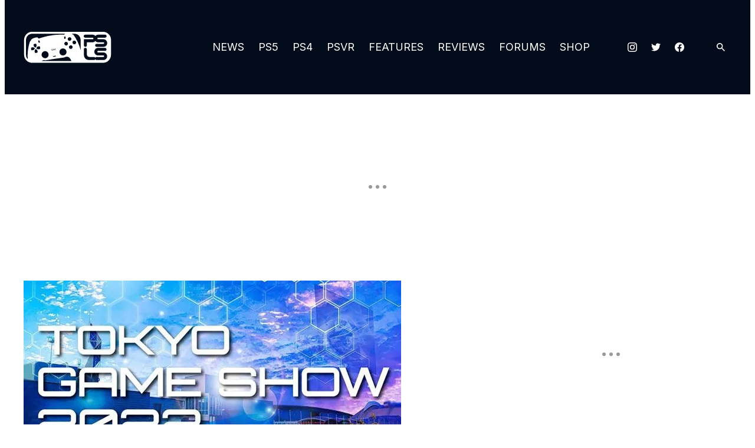

--- FILE ---
content_type: text/html; charset=UTF-8
request_url: https://www.playstationlifestyle.net/2022/02/28/tokyo-game-show-2022-event-date/
body_size: 71600
content:
<!doctype html>
<html lang="en-US" class="no-js">

<head>
	<meta charset="UTF-8">
	<meta name="viewport" content="width=device-width, initial-scale=1, minimum-scale=1">
	<link rel="profile" href="https://gmpg.org/xfn/11">

		<script>
		document.documentElement.classList.remove( 'no-js' );
	</script>
		
	
	<script>
		window.GAMinfo = window.GAMinfo || [];
	</script>

	<meta name='robots' content='index, follow, max-image-preview:large, max-snippet:-1, max-video-preview:-1' />
	<style>img:is([sizes="auto" i], [sizes^="auto," i]) { contain-intrinsic-size: 3000px 1500px }</style>
	<script>
	(function () {
		if (typeof readAdmiralCookie === "function"){
			admiral_status = readAdmiralCookie();
		}
		if (typeof getAdmiral === "function"){
			admiral_status = getAdmiral("admiral_status");
		}
		if (
			('undefined' === typeof admiral_status || !admiral_status) &&
			('undefined' === typeof callBackExecuted || !callBackExecuted)
		) {
			var s = document.createElement('script');
			s.type = 'text/javascript';
			s.async = true;
			s.src = 'https://www.googletagservices.com/tag/js/gpt.js';
			var x = document.getElementsByTagName('script')[0];
			x.parentNode.insertBefore(s, x);
		}
	})();
</script>

	
<script>
if (typeof readAdmiralCookie === "function"){
	admiral_status = readAdmiralCookie();
}
if (typeof getAdmiral === "function"){
	admiral_status = getAdmiral("admiral_status");
}
if ('undefined' === typeof admiral_status || !admiral_status)
 {
	if ('undefined' === typeof callBackExecuted || !callBackExecuted) {
		(function () {
			var s = document.createElement('script');
			s.type = 'text/javascript';
			s.async = true;
			s.src = 'https://secureassets.evolvemediallc.com/prebid/prebid9.47.js';
			t = document.getElementsByTagName('script')[0];
			t.parentNode.insertBefore(s, t);
		})();
	}

	var PREBID_TIMEOUT = 2500,
		googletag      = googletag || {};
		googletag.cmd  = googletag.cmd || [];
		googletag.cmd.push(function() {
			googletag.pubads().disableInitialLoad();
		});

	/* PREBID JS */
	var pbjs     = pbjs || {};
		pbjs.que = pbjs.que || [];

	var PB                  = PB || {};
		PB.postSlotCallback = PB.postSlotCallback || [];
		PB.preSlotCallback  = PB.preSlotCallback || [];
		PB.PBJS             = PB.PBJS || {};

	PB.preSlotCallback.push(function() {
		PB.PBJS.promise = PB.evGPTAds.Promise.new();
	});

	var currentPage = "";

	
	/* Purpose of currentPage is to filter slots, in order to request only the
	* slots that will be shown on the page loaded.
	*
	* Pages avaible to filter:
	* home,
	* dog-breed,
	* cat-breed,
	* fullscreen-slideshow,
	* inline-slideshow,
	* single,
	* tag,
	* author,
	* girl,
	* movies,
	* trailers,
	* category,
	* other.
	*/
	currentPage = "single";

	/* Pick Prebid AdUnits */
	var BrowserWidth  = window.innerWidth && document.documentElement.clientWidth ? Math.min(window.innerWidth, document.documentElement.clientWidth) : window.innerWidth || document.documentElement.clientWidth || document.getElementsByTagName('body')[0].clientWidth,
		selectedSlots = {},
		adUnits       = [],
		viewports     = [0, 750, 980],
		slots         = {
	pb_prebidjs_300x250_a : {
			'0' : {
			code  : 'pb_prebidjs_300x250_a',
			mediaTypes: {
				banner: {
					sizes : [[300, 250]],
				}
			},
			pages : 'all',
			bids  : [
											{
					bidder : 'kargo',
					params : { placementId: "_gVB591guUZ", }
				},
															{
					bidder : 'pubmatic',
					params : { publisherId: "160831", adSlot: "pb_prebidjs_300x250_a", }
				},
															{
					bidder : 'rubicon',
					params : { accountId: "9366", siteId: "207756", zoneId: "1022752", }
				},
															{
					bidder : 'ttd',
					params : { supplySourceId: "evolvemedia", publisherId: "1", }
				},
							
			]
		},

			'750' : {
			code  : 'pb_prebidjs_300x250_a',
			mediaTypes: {
				banner: {
					sizes : [[300, 250]],
				}
			},
			pages : 'all',
			bids  : [
											{
					bidder : 'pubmatic',
					params : { publisherId: "160831", adSlot: "pb_prebidjs_300x250_a", }
				},
															{
					bidder : 'rubicon',
					params : { accountId: "9366", siteId: "207756", zoneId: "1022752", }
				},
															{
					bidder : 'ttd',
					params : { supplySourceId: "evolvemedia", publisherId: "1", }
				},
							
			]
		},

			'980' : {
			code  : 'pb_prebidjs_300x250_a',
			mediaTypes: {
				banner: {
					sizes : [[300, 250]],
				}
			},
			pages : 'single',
			bids  : [
											{
					bidder : 'pubmatic',
					params : { publisherId: "160831", adSlot: "pb_prebidjs_300x250_a", }
				},
															{
					bidder : 'rubicon',
					params : { accountId: "9366", siteId: "207756", zoneId: "1022752", }
				},
															{
					bidder : 'ttd',
					params : { supplySourceId: "evolvemedia", publisherId: "1", }
				},
							
			]
		},

	
	},
	pb_prebidjs_300x600_300x250_160x600_a : {
			'0' : {
			code  : 'pb_prebidjs_300x600_300x250_160x600_a',
			mediaTypes: {
				banner: {
					sizes : [[728, 90]],
				}
			},
			pages : 'all',
			bids  : [
											{
					bidder : 'pubmatic',
					params : { publisherId: "160831", adSlot: "pb_prebidjs_300x600_300x250_160x600_a", }
				},
															{
					bidder : 'ttd',
					params : { supplySourceId: "evolvemedia", publisherId: "1", }
				},
							
			]
		},

			'750' : {
			code  : 'pb_prebidjs_300x600_300x250_160x600_a',
			mediaTypes: {
				banner: {
					sizes : [[300, 600],[300, 250],[160, 600]],
				}
			},
			pages : 'all',
			bids  : [
											{
					bidder : 'pubmatic',
					params : { publisherId: "160831", adSlot: "pb_prebidjs_300x600_300x250_160x600_a", }
				},
															{
					bidder : 'rubicon',
					params : { accountId: "9366", siteId: "207756", zoneId: "1022752", }
				},
															{
					bidder : 'ttd',
					params : { supplySourceId: "evolvemedia", publisherId: "1", }
				},
							
			]
		},

			'980' : {
			code  : 'pb_prebidjs_300x600_300x250_160x600_a',
			mediaTypes: {
				banner: {
					sizes : [[300, 600],[300, 250],[160, 600]],
				}
			},
			pages : 'all',
			bids  : [
											{
					bidder : 'pubmatic',
					params : { publisherId: "160831", adSlot: "pb_prebidjs_300x600_300x250_160x600_a", }
				},
															{
					bidder : 'rubicon',
					params : { accountId: "9366", siteId: "207756", zoneId: "1022752", }
				},
															{
					bidder : 'ttd',
					params : { supplySourceId: "evolvemedia", publisherId: "1", }
				},
							
			]
		},

	
	},
	pb_prebidjs_300x250_b : {
			'0' : {
			code  : 'pb_prebidjs_300x250_b',
			mediaTypes: {
				banner: {
					sizes : [[300, 250]],
				}
			},
			pages : 'all',
			bids  : [
											{
					bidder : 'pubmatic',
					params : { publisherId: "160831", adSlot: "pb_prebidjs_300x250_b", }
				},
															{
					bidder : 'rubicon',
					params : { accountId: "9366", siteId: "207756", zoneId: "1022752", }
				},
															{
					bidder : 'ttd',
					params : { supplySourceId: "evolvemedia", publisherId: "1", }
				},
							
			]
		},

			'750' : {
			code  : 'pb_prebidjs_300x250_b',
			mediaTypes: {
				banner: {
					sizes : [[300, 250]],
				}
			},
			pages : 'all',
			bids  : [
											{
					bidder : 'pubmatic',
					params : { publisherId: "160831", adSlot: "pb_prebidjs_300x250_b", }
				},
															{
					bidder : 'rubicon',
					params : { accountId: "9366", siteId: "207756", zoneId: "1022752", }
				},
															{
					bidder : 'ttd',
					params : { supplySourceId: "evolvemedia", publisherId: "1", }
				},
							
			]
		},

			'980' : {
			code  : 'pb_prebidjs_300x250_b',
			mediaTypes: {
				banner: {
					sizes : [[300, 250]],
				}
			},
			pages : 'all',
			bids  : [
											{
					bidder : 'pubmatic',
					params : { publisherId: "160831", adSlot: "pb_prebidjs_300x250_b", }
				},
															{
					bidder : 'rubicon',
					params : { accountId: "9366", siteId: "207756", zoneId: "1022752", }
				},
															{
					bidder : 'ttd',
					params : { supplySourceId: "evolvemedia", publisherId: "1", }
				},
							
			]
		},

	
	},
	pb_prebidjs_300x250_c : {
			'0' : {
			code  : 'pb_prebidjs_300x250_c',
			mediaTypes: {
				banner: {
					sizes : [[300, 250]],
				}
			},
			pages : 'all',
			bids  : [
											{
					bidder : 'pubmatic',
					params : { publisherId: "160831", adSlot: "pb_prebidjs_300x250_c", }
				},
															{
					bidder : 'rubicon',
					params : { accountId: "9366", siteId: "207756", zoneId: "1022752", }
				},
															{
					bidder : 'ttd',
					params : { supplySourceId: "evolvemedia", publisherId: "1", }
				},
							
			]
		},

			'750' : {
			code  : 'pb_prebidjs_300x250_c',
			mediaTypes: {
				banner: {
					sizes : [[728, 90]],
				}
			},
			pages : 'all',
			bids  : [
											{
					bidder : 'ttd',
					params : { supplySourceId: "evolvemedia", publisherId: "1", }
				},
							
			]
		},

			'980' : {
			code  : 'pb_prebidjs_300x250_c',
			mediaTypes: {
				banner: {
					sizes : [[728, 90]],
				}
			},
			pages : 'all',
			bids  : [
											{
					bidder : 'ttd',
					params : { supplySourceId: "evolvemedia", publisherId: "1", }
				},
							
			]
		},

	
	},
	pb_prebidjs_300x250_s : {
			'0' : {
			code  : 'pb_prebidjs_300x250_s',
			mediaTypes: {
				banner: {
					sizes : [[300, 250]],
				}
			},
			pages : 'single',
			bids  : [
											{
					bidder : 'pubmatic',
					params : { publisherId: "160831", adSlot: "pb_prebidjs_300x250_s", }
				},
															{
					bidder : 'rubicon',
					params : { accountId: "9366", siteId: "207756", zoneId: "1022752", }
				},
															{
					bidder : 'ttd',
					params : { supplySourceId: "evolvemedia", publisherId: "1", }
				},
							
			]
		},

			'750' : {
			code  : 'pb_prebidjs_300x250_s',
			mediaTypes: {
				banner: {
					sizes : [[300, 250]],
				}
			},
			pages : 'single',
			bids  : [
											{
					bidder : 'pubmatic',
					params : { publisherId: "160831", adSlot: "pb_prebidjs_300x250_s", }
				},
															{
					bidder : 'rubicon',
					params : { accountId: "9366", siteId: "207756", zoneId: "1022752", }
				},
															{
					bidder : 'ttd',
					params : { supplySourceId: "evolvemedia", publisherId: "1", }
				},
							
			]
		},

			'980' : {
			code  : 'pb_prebidjs_300x250_s',
			mediaTypes: {
				banner: {
					sizes : [[300, 250]],
				}
			},
			pages : 'single',
			bids  : [
											{
					bidder : 'pubmatic',
					params : { publisherId: "160831", adSlot: "pb_prebidjs_300x250_s", }
				},
															{
					bidder : 'rubicon',
					params : { accountId: "9366", siteId: "207756", zoneId: "1022752", }
				},
															{
					bidder : 'ttd',
					params : { supplySourceId: "evolvemedia", publisherId: "1", }
				},
							
			]
		},

	
	},
	pb_prebidjs_728x90_a : {
			'0' : {
			code  : 'pb_prebidjs_728x90_a',
			mediaTypes: {
				banner: {
					sizes : [[728, 90]],
				}
			},
			pages : 'all',
			bids  : [
											{
					bidder : 'pubmatic',
					params : { publisherId: "160831", adSlot: "pb_prebidjs_728x90_a", }
				},
															{
					bidder : 'ttd',
					params : { supplySourceId: "evolvemedia", publisherId: "1", }
				},
							
			]
		},

			'750' : {
			code  : 'pb_prebidjs_728x90_a',
			mediaTypes: {
				banner: {
					sizes : [[728, 90]],
				}
			},
			pages : 'all',
			bids  : [
											{
					bidder : 'pubmatic',
					params : { publisherId: "160831", adSlot: "pb_prebidjs_728x90_a", }
				},
															{
					bidder : 'rubicon',
					params : { accountId: "9366", siteId: "207756", zoneId: "1022750", }
				},
															{
					bidder : 'ttd',
					params : { supplySourceId: "evolvemedia", publisherId: "1", }
				},
							
			]
		},

			'980' : {
			code  : 'pb_prebidjs_728x90_a',
			mediaTypes: {
				banner: {
					sizes : [[728, 90]],
				}
			},
			pages : 'single',
			bids  : [
											{
					bidder : 'pubmatic',
					params : { publisherId: "160831", adSlot: "pb_prebidjs_728x90_a", }
				},
															{
					bidder : 'rubicon',
					params : { accountId: "9366", siteId: "207756", zoneId: "1022750", }
				},
															{
					bidder : 'ttd',
					params : { supplySourceId: "evolvemedia", publisherId: "1", }
				},
							
			]
		},

	
	},
	pb_prebidjs_970x250_970x90_728x90_a : {
			'0' : {
			code  : 'pb_prebidjs_970x250_970x90_728x90_a',
			mediaTypes: {
				banner: {
					sizes : [[728, 90]],
				}
			},
			pages : 'all',
			bids  : [
											{
					bidder : 'pubmatic',
					params : { publisherId: "160831", adSlot: "pb_prebidjs_970x250_970x90_728x90_a", }
				},
															{
					bidder : 'ttd',
					params : { supplySourceId: "evolvemedia", publisherId: "1", }
				},
							
			]
		},

			'750' : {
			code  : 'pb_prebidjs_970x250_970x90_728x90_a',
			mediaTypes: {
				banner: {
					sizes : [[728, 90]],
				}
			},
			pages : 'all',
			bids  : [
											{
					bidder : 'ttd',
					params : { supplySourceId: "evolvemedia", publisherId: "1", }
				},
							
			]
		},

			'980' : {
			code  : 'pb_prebidjs_970x250_970x90_728x90_a',
			mediaTypes: {
				banner: {
					sizes : [[970, 250],[970, 90],[728, 90]],
				}
			},
			pages : 'all',
			bids  : [
											{
					bidder : 'pubmatic',
					params : { publisherId: "160831", adSlot: "pb_prebidjs_970x250_970x90_728x90_a", }
				},
															{
					bidder : 'rubicon',
					params : { accountId: "9366", siteId: "207756", zoneId: "1022750", }
				},
															{
					bidder : 'ttd',
					params : { supplySourceId: "evolvemedia", publisherId: "1", }
				},
							
			]
		},

	
	},
	pb_prebidjs_728x90_b : {
			'0' : {
			code  : 'pb_prebidjs_728x90_b',
			mediaTypes: {
				banner: {
					sizes : [[728, 90]],
				}
			},
			pages : 'all',
			bids  : [
											{
					bidder : 'pubmatic',
					params : { publisherId: "160831", adSlot: "pb_prebidjs_728x90_b", }
				},
															{
					bidder : 'ttd',
					params : { supplySourceId: "evolvemedia", publisherId: "1", }
				},
							
			]
		},

			'750' : {
			code  : 'pb_prebidjs_728x90_b',
			mediaTypes: {
				banner: {
					sizes : [[728, 90]],
				}
			},
			pages : 'all',
			bids  : [
											{
					bidder : 'pubmatic',
					params : { publisherId: "160831", adSlot: "pb_prebidjs_728x90_b", }
				},
															{
					bidder : 'rubicon',
					params : { accountId: "9366", siteId: "207756", zoneId: "1022750", }
				},
															{
					bidder : 'ttd',
					params : { supplySourceId: "evolvemedia", publisherId: "1", }
				},
							
			]
		},

			'980' : {
			code  : 'pb_prebidjs_728x90_b',
			mediaTypes: {
				banner: {
					sizes : [[728, 90]],
				}
			},
			pages : 'all',
			bids  : [
											{
					bidder : 'ttd',
					params : { supplySourceId: "evolvemedia", publisherId: "1", }
				},
							
			]
		},

	
	},
	pb_prebidjs_970x250_970x90_728x90_b : {
			'0' : {
			code  : 'pb_prebidjs_970x250_970x90_728x90_b',
			mediaTypes: {
				banner: {
					sizes : [[728, 90]],
				}
			},
			pages : 'all',
			bids  : [
											{
					bidder : 'pubmatic',
					params : { publisherId: "160831", adSlot: "pb_prebidjs_970x250_970x90_728x90_b", }
				},
															{
					bidder : 'ttd',
					params : { supplySourceId: "evolvemedia", publisherId: "1", }
				},
							
			]
		},

			'750' : {
			code  : 'pb_prebidjs_970x250_970x90_728x90_b',
			mediaTypes: {
				banner: {
					sizes : [[728, 90]],
				}
			},
			pages : 'all',
			bids  : [
											{
					bidder : 'ttd',
					params : { supplySourceId: "evolvemedia", publisherId: "1", }
				},
							
			]
		},

			'980' : {
			code  : 'pb_prebidjs_970x250_970x90_728x90_b',
			mediaTypes: {
				banner: {
					sizes : [[970, 250],[970, 90],[728, 90]],
				}
			},
			pages : 'all',
			bids  : [
											{
					bidder : 'pubmatic',
					params : { publisherId: "160831", adSlot: "pb_prebidjs_970x250_970x90_728x90_b", }
				},
															{
					bidder : 'rubicon',
					params : { accountId: "9366", siteId: "207756", zoneId: "1022750", }
				},
															{
					bidder : 'ttd',
					params : { supplySourceId: "evolvemedia", publisherId: "1", }
				},
							
			]
		},

	
	},
	pb_prebidjs_320x150_320x100_320x50_300x50_a : {
			'0' : {
			code  : 'pb_prebidjs_320x150_320x100_320x50_300x50_a',
			mediaTypes: {
				banner: {
					sizes : [[320, 150],[320, 100],[320, 50],[300, 50]],
				}
			},
			pages : 'all',
			bids  : [
											{
					bidder : 'kargo',
					params : { placementId: "_lXeKTdKYOp", }
				},
															{
					bidder : 'pubmatic',
					params : { publisherId: "160831", adSlot: "pb_prebidjs_320x150_320x100_320x50_300x50_a", }
				},
															{
					bidder : 'rubicon',
					params : { accountId: "9366", siteId: "207756", zoneId: "1022754", }
				},
															{
					bidder : 'ttd',
					params : { supplySourceId: "evolvemedia", publisherId: "1", }
				},
							
			]
		},

			'750' : {
			code  : 'pb_prebidjs_320x150_320x100_320x50_300x50_a',
			mediaTypes: {
				banner: {
					sizes : [[728, 90]],
				}
			},
			pages : 'all',
			bids  : [
											{
					bidder : 'ttd',
					params : { supplySourceId: "evolvemedia", publisherId: "1", }
				},
							
			]
		},

			'980' : {
			code  : 'pb_prebidjs_320x150_320x100_320x50_300x50_a',
			mediaTypes: {
				banner: {
					sizes : [[728, 90]],
				}
			},
			pages : 'all',
			bids  : [
											{
					bidder : 'ttd',
					params : { supplySourceId: "evolvemedia", publisherId: "1", }
				},
							
			]
		},

	
	},
	pb_prebidjs_320x150_320x100_320x50_300x50_b : {
			'0' : {
			code  : 'pb_prebidjs_320x150_320x100_320x50_300x50_b',
			mediaTypes: {
				banner: {
					sizes : [[300, 600],[300, 250],[160, 600]],
				}
			},
			pages : 'all',
			bids  : [
											{
					bidder : 'pubmatic',
					params : { publisherId: "160831", adSlot: "pb_prebidjs_320x150_320x100_320x50_300x50_b", }
				},
															{
					bidder : 'rubicon',
					params : { accountId: "9366", siteId: "207756", zoneId: "1022754", }
				},
															{
					bidder : 'ttd',
					params : { supplySourceId: "evolvemedia", publisherId: "1", }
				},
							
			]
		},

			'750' : {
			code  : 'pb_prebidjs_320x150_320x100_320x50_300x50_b',
			mediaTypes: {
				banner: {
					sizes : [[728, 90]],
				}
			},
			pages : 'all',
			bids  : [
											{
					bidder : 'ttd',
					params : { supplySourceId: "evolvemedia", publisherId: "1", }
				},
							
			]
		},

			'980' : {
			code  : 'pb_prebidjs_320x150_320x100_320x50_300x50_b',
			mediaTypes: {
				banner: {
					sizes : [[728, 90]],
				}
			},
			pages : 'all',
			bids  : [
											{
					bidder : 'ttd',
					params : { supplySourceId: "evolvemedia", publisherId: "1", }
				},
							
			]
		},

	
	},


}
;

	Object.getOwnPropertyNames(slots).forEach(function (currentSlot) {
		Object.getOwnPropertyNames(slots[currentSlot]).forEach(function (size) {
			var isLast        = false,
				vpIndex       = 0,
				selectedPages = slots[currentSlot][size]['pages'],
				validPage     = true,
				size          = parseInt(size),
				vpIndex       = viewports.indexOf(size),
				isLast        = vpIndex === (viewports.length - 1);

			if ("" === selectedPages) { selectedPages = ["all"]; }

			if ('adoop'!== slots[currentSlot][size]['code']) {
				validPage = ( selectedPages.includes(currentPage) || selectedPages.includes('all') );
			}

			if (isLast && BrowserWidth >= size && validPage ) {
				selectedSlots[currentSlot] = slots[currentSlot][size];
			} else if(!isLast && BrowserWidth >= size && BrowserWidth < viewports[vpIndex + 1] && validPage) {
				selectedSlots[currentSlot] = slots[currentSlot][size];
			}
		});
	});

	Object.getOwnPropertyNames(selectedSlots).forEach(function (slotIndex) {
		adUnits.push(selectedSlots[slotIndex]);
	});

	function getUrlVars() {
		var vars = {};
		var parts = window.location.href.replace(/[?&]+([^=&]+)=([^&]*)/gi, function(m,key,value) {
			vars[key] = value;
		});
		return vars;
	}

	function getUrlParam(parameter, defaultvalue){
		var urlparameter = defaultvalue;
		if(window.location.href.indexOf(parameter) > -1){
			urlparameter = getUrlVars()[parameter];
			}
		return urlparameter;
	}

	var noPrebidJS = getUrlParam('noPrebidJS', false);
	if (noPrebidJS == "true") noPrebidJS = true;
	if (noPrebidJS == "false") noPrebidJS = false;

	function fetchHeaderBids(forceRefresh = false, noPrebid = noPrebidJS) {

		/* return true if all bidders have returned */
		function allBiddersBack() {
			var bidders = ['prebid'];

			/* get the booleans from the object */
			var allBiddersBack = bidders.map(function(bidder) {return biddersBack[bidder]; })
				/* get rid of false values - indicates that the bidder has responded */
				.filter(function(bool) {return bool;})
				/* if length is equal to bidders, all bidders are back */
				.length === bidders.length;

			return allBiddersBack;
		}

		/* handler for header bidder responses */
		function headerBidderBack(bidder) {
			/* return early if request to adserver is already sent */
			if (biddersBack.adserverRequestSent === true) {
				return;
			}

			/* set the bidder targeting and flip returned boolean */
			biddersBack[bidder] = true;

			switch( bidder ) {
							case 'prebid' :
										break;
						}

			/* if all bidders are back, send the request to the ad server */
			if (allBiddersBack()) {
				sendAdserverRequest();
			}
		}

		function sendAdserverRequest() {
			/* return early if request already sent */
			if (biddersBack.adserverRequestSent === true) {
				return;
			}

			biddersBack.adserverRequestSent = true;

			PB.postSlotCallback.push(function() {
				googletag.cmd.push(function() {
					pbjs.que.push(function() {
						pbjs.setTargetingForGPTAsync();
						if (forceRefresh) {
							googletag.pubads().refresh();
						}
						PB.PBJS.promise.resolve();
					});
				});
			});
		};

		/* capture biddersBack in the scope of the request callbacks so headerBidderBack
		// will be able to determine when both bidders have returned, and if adServer request has already
		// been sent, and if a single slot was requested */
		var biddersBack = {
			'prebid' : false,
			'adserverRequestSent' : false
		};

	
		if (noPrebid === true) {
			headerBidderBack('prebid');
		} else {
			pbjs.requestBids({
				bidsBackHandler: function(bidResponses) {
					var targetingParams = pbjs.getAdserverTargeting();
					headerBidderBack('prebid');
				}
			});
		}

		setTimeout(function() {
			sendAdserverRequest();
		}, PREBID_TIMEOUT);

	}

	function refreshBids() {
		fetchHeaderBids(true);
	}
}
</script>

<script>
if (typeof readAdmiralCookie === "function"){
	admiral_status = readAdmiralCookie();
}
if (typeof getAdmiral === "function"){
	admiral_status = getAdmiral("admiral_status");
}
if ('undefined' === typeof admiral_status || true !== admiral_status) {
	if (adUnits.length > 0) {
		pbjs.que.push(function() {
			pbjs.addAdUnits(adUnits);
			pbjs.bidderSettings = {
				standard: {
					adserverTargeting: [{
						key: "hb_bidder",
						val: function(bidResponse) {
							return bidResponse.bidderCode;
						}
					}, {
						key: "hb_adid",
						val: function(bidResponse) {
							return bidResponse.adId;
						}
					}, {
						key: "hb_pb",
						val: function(bidResponse) {
							var cpm = bidResponse.cpm;
							if (cpm <= 3.00) {
								return (Math.floor(cpm * 100) / 100).toFixed(2);
							} else if (cpm <= 8.00) {
								return (Math.floor(cpm * 20) / 20).toFixed(2);
							} else if (cpm <= 20.00) {
								return (Math.floor(cpm * 2) / 2).toFixed(2);
							} else {
								return '20.00';
							}
						}
					}, {
						key: "hb_size",
						val: function(bidResponse) {
							return bidResponse.size;
						}
					}]
				}
									};
			pbjs.setConfig({
				userSync: {
					filterSettings: {
						iframe: {
							bidders: '*',   // '*' means all bidders
							filter: 'include'
						}
					},
									userSync: {
						userIds: [{
							name: 'unifiedId',
							value: { tdid: 'jpabkmy' }
						}]
					}
								}
			});

		
			/* request bids from A9 and prebid */
			fetchHeaderBids();
		});
	} else {
		fetchHeaderBids(false, true);
	}
}
</script>
				<script>
					var admiral_status = window.admiral_status || undefined;

					if (typeof readAdmiralCookie === "function") {
						admiral_status = readAdmiralCookie();
					}
					if (typeof getAdmiral === "function") {
						admiral_status = getAdmiral("admiral_status");
					}
					if ('undefined' === typeof admiral_status || true !== admiral_status) {

						var isCoppa = true;
						PB = window.PB || {};
						PB.gptAds = PB.gptAds || {};
						PB.gptWaitSidebarLoaded = false;
						PB.gptRefreshSRA = false;
						PB.gptRefreshSSAds = false;
						PB.gptRefreshListicleAds = false;
						PB.gptAdUnitId = '/4403/cr/playstationlifestyle/news';

						googletag.cmd.push(function () {
							
							if (!('undefined' !== typeof (window.I11C) && 1 === window.I11C.Morph)) {
								PB.gptAds['adoop'] = googletag.defineOutOfPageSlot('/4403/cr/playstationlifestyle/news', 'adoop').addService(googletag.pubads());
							} else {
								googletag.pubads().setTargeting('instartLogic', '1');

								PB.gptAdUnitId = '0';
							}
							
							googletag.pubads().setTargeting('ct', 'article').setTargeting('ci', '862649').setTargeting('content_detail', '1').setTargeting('kw', 'news,tokyo-game-show,tokyo-game-show-2022').setTargeting('coppa', '0').setTargeting('site', 'playstationlifestyle');

							if ('function' === typeof window.getUrlVars && !window.getUrlVars().coppa) {
								isCoppa = false;
							}

	                        googletag.pubads().addEventListener('slotRenderEnded', function(event) {

							    GAMinfo.push({
							        slot:  document.querySelector( '#' + event.slot.getSlotElementId() ),
							        slotInfo: {
							        	ad_unit: event.slot.getAdUnitPath(),
							        	sizes: event.slot.getSizes().map(size => {
										    if (Array.isArray(size)) return size; // Already in [w, h] format
										    if (typeof size.getWidth === 'function' && typeof size.getHeight === 'function') {
										        return [size.getWidth(), size.getHeight()];
										    }
										    return size;
										}),
							        	slotTargeting: event.slot.getTargetingMap(),
							        },
							        advertiserId: event.advertiserId,
							        campaignId: event.campaignId,
							        lineItemId: event.lineItemId,
							        creativeId: event.creativeId,
							        isEmpty: event.isEmpty
							    });

							});
							googletag.pubads().setPrivacySettings({
								childDirectedTreatment: isCoppa
							});
							googletag.pubads().enableSingleRequest();
							googletag.pubads().disableInitialLoad();
							googletag.pubads().collapseEmptyDivs(true);
							googletag.enableServices();
						});

						
						var sbIngageTargeting = {
							custom_params: [
																{ ct :
						"article"
					},
														{ ci :
						"862649"
					},
														{ content_detail :
						"1"
					},
														{ kw :
						"news,tokyo-game-show,tokyo-game-show-2022"
					},
														{ coppa :
						"0"
					},
														{ site :
						"playstationlifestyle"
					},
											],
						zone : 'news'
					}
					}
				</script>
				
	<!-- This site is optimized with the Yoast SEO Premium plugin v26.5 (Yoast SEO v26.5) - https://yoast.com/wordpress/plugins/seo/ -->
	<title>Tokyo Game Show 2022 Returns As In-Person Event - PlayStation Lifestyle</title>
	<meta name="description" content="For the first time since 2019, Tokyo Game show 2022 will return as an in-person event later this year. Organizers say online parts will remain." />
	<link rel="canonical" href="https://www.playstationlifestyle.net/2022/02/28/tokyo-game-show-2022-event-date/" />
	<meta property="og:locale" content="en_US" />
	<meta property="og:type" content="article" />
	<meta property="og:title" content="Tokyo Game Show Returns As An In-Person Event in 2022 - PlayStation LifeStyle" />
	<meta property="og:description" content="For the first time since 2019, Tokyo Game show 2022 will return as an in-person event later this year. Organizers say online parts will remain." />
	<meta property="og:url" content="https://www.playstationlifestyle.net/2022/02/28/tokyo-game-show-2022-event-date/" />
	<meta property="og:site_name" content="PlayStation LifeStyle" />
	<meta property="article:publisher" content="https://www.facebook.com/playstationlifestyle/" />
	<meta property="article:published_time" content="2022-02-28T20:27:53+00:00" />
	<meta property="article:modified_time" content="2022-02-28T20:28:34+00:00" />
	<meta property="og:image" content="https://www.playstationlifestyle.net/wp-content/uploads/sites/9/2022/02/Tokyo-Game-Show-2022-in-person.jpg" />
	<meta property="og:image:width" content="640" />
	<meta property="og:image:height" content="360" />
	<meta property="og:image:type" content="image/jpeg" />
	<meta name="author" content="Callum Jones" />
	<meta name="twitter:card" content="summary_large_image" />
	<meta name="twitter:creator" content="@PSLifeStyle" />
	<meta name="twitter:site" content="@PSLifeStyle" />
	<meta name="twitter:label1" content="Written by" />
	<meta name="twitter:data1" content="Callum Jones" />
	<meta name="twitter:label2" content="Est. reading time" />
	<meta name="twitter:data2" content="2 minutes" />
	<script type="application/ld+json" class="yoast-schema-graph">{"@context":"https://schema.org","@graph":[{"@type":"Article","@id":"https://www.playstationlifestyle.net/2022/02/28/tokyo-game-show-2022-event-date/#article","isPartOf":{"@id":"https://www.playstationlifestyle.net/2022/02/28/tokyo-game-show-2022-event-date/"},"author":{"name":"Callum Jones","@id":"https://www.playstationlifestyle.net/#/schema/person/312d6187b93eed4b00e2b42e6169f206"},"headline":"Tokyo Game Show Returns As An In-Person Event in 2022","datePublished":"2022-02-28T20:27:53+00:00","dateModified":"2022-02-28T20:28:34+00:00","mainEntityOfPage":{"@id":"https://www.playstationlifestyle.net/2022/02/28/tokyo-game-show-2022-event-date/"},"wordCount":326,"commentCount":0,"publisher":{"@id":"https://www.playstationlifestyle.net/#organization"},"image":{"@id":"https://www.playstationlifestyle.net/2022/02/28/tokyo-game-show-2022-event-date/#primaryimage"},"thumbnailUrl":"https://www.playstationlifestyle.net/wp-content/uploads/sites/9/2022/02/Tokyo-Game-Show-2022-in-person.jpg","keywords":["Tokyo Game Show","Tokyo Game Show 2022"],"articleSection":["News"],"inLanguage":"en-US","potentialAction":[{"@type":"CommentAction","name":"Comment","target":["https://www.playstationlifestyle.net/2022/02/28/tokyo-game-show-2022-event-date/#respond"]}]},{"@type":"WebPage","@id":"https://www.playstationlifestyle.net/2022/02/28/tokyo-game-show-2022-event-date/","url":"https://www.playstationlifestyle.net/2022/02/28/tokyo-game-show-2022-event-date/","name":"Tokyo Game Show 2022 Returns As In-Person Event - PlayStation Lifestyle","isPartOf":{"@id":"https://www.playstationlifestyle.net/#website"},"primaryImageOfPage":{"@id":"https://www.playstationlifestyle.net/2022/02/28/tokyo-game-show-2022-event-date/#primaryimage"},"image":{"@id":"https://www.playstationlifestyle.net/2022/02/28/tokyo-game-show-2022-event-date/#primaryimage"},"thumbnailUrl":"https://www.playstationlifestyle.net/wp-content/uploads/sites/9/2022/02/Tokyo-Game-Show-2022-in-person.jpg","datePublished":"2022-02-28T20:27:53+00:00","dateModified":"2022-02-28T20:28:34+00:00","description":"For the first time since 2019, Tokyo Game show 2022 will return as an in-person event later this year. Organizers say online parts will remain.","breadcrumb":{"@id":"https://www.playstationlifestyle.net/2022/02/28/tokyo-game-show-2022-event-date/#breadcrumb"},"inLanguage":"en-US","potentialAction":[{"@type":"ReadAction","target":["https://www.playstationlifestyle.net/2022/02/28/tokyo-game-show-2022-event-date/"]}]},{"@type":"ImageObject","inLanguage":"en-US","@id":"https://www.playstationlifestyle.net/2022/02/28/tokyo-game-show-2022-event-date/#primaryimage","url":"https://www.playstationlifestyle.net/wp-content/uploads/sites/9/2022/02/Tokyo-Game-Show-2022-in-person.jpg","contentUrl":"https://www.playstationlifestyle.net/wp-content/uploads/sites/9/2022/02/Tokyo-Game-Show-2022-in-person.jpg","width":640,"height":360,"caption":"Tokyo Game Show 2022 in-person"},{"@type":"BreadcrumbList","@id":"https://www.playstationlifestyle.net/2022/02/28/tokyo-game-show-2022-event-date/#breadcrumb","itemListElement":[{"@type":"ListItem","position":1,"name":"Home","item":"https://www.playstationlifestyle.net/"},{"@type":"ListItem","position":2,"name":"Tokyo Game Show Returns As An In-Person Event in 2022"}]},{"@type":"WebSite","@id":"https://www.playstationlifestyle.net/#website","url":"https://www.playstationlifestyle.net/","name":"PlayStation Lifestyle","description":"PS5, PS4, PS Plus, and PSN News, Guides, Trophies, Reviews, and More!","publisher":{"@id":"https://www.playstationlifestyle.net/#organization"},"alternateName":"Evolve Media","potentialAction":[{"@type":"SearchAction","target":{"@type":"EntryPoint","urlTemplate":"https://www.playstationlifestyle.net/?s={search_term_string}"},"query-input":{"@type":"PropertyValueSpecification","valueRequired":true,"valueName":"search_term_string"}}],"inLanguage":"en-US"},{"@type":"Organization","@id":"https://www.playstationlifestyle.net/#organization","name":"PlayStation Lifestyle","alternateName":"Evolve Media","url":"https://www.playstationlifestyle.net/","logo":{"@type":"ImageObject","inLanguage":"en-US","@id":"https://www.playstationlifestyle.net/#/schema/logo/image/","url":"","contentUrl":"","caption":"PlayStation Lifestyle"},"image":{"@id":"https://www.playstationlifestyle.net/#/schema/logo/image/"},"sameAs":["https://www.facebook.com/playstationlifestyle/","https://x.com/PSLifeStyle","https://www.instagram.com/playstationlifestyledotnet/"]},{"@type":"Person","@id":"https://www.playstationlifestyle.net/#/schema/person/312d6187b93eed4b00e2b42e6169f206","name":"Callum Jones","image":{"@type":"ImageObject","inLanguage":"en-US","@id":"https://www.playstationlifestyle.net/#/schema/person/image/","url":"https://secure.gravatar.com/avatar/65995d938315ec6a83e87ed421b117855866b6388c1fc9e1171f85f295d6712e?s=96&d=mm&r=g","contentUrl":"https://secure.gravatar.com/avatar/65995d938315ec6a83e87ed421b117855866b6388c1fc9e1171f85f295d6712e?s=96&d=mm&r=g","caption":"Callum Jones"},"description":"","url":"https://www.playstationlifestyle.net/author/callum-jones/"}]}</script>
	<!-- / Yoast SEO Premium plugin. -->


				<link rel="manifest" href="/site.webmanifest">
		<link rel='dns-prefetch' href='//cdn.parsely.com' />
<link rel='dns-prefetch' href='//product.instiengage.com' />
<link rel='dns-prefetch' href='//stats.wp.com' />
<link rel="alternate" type="application/rss+xml" title="PlayStation LifeStyle &raquo; Feed" href="https://www.playstationlifestyle.net/feed/" />
<link rel="alternate" type="application/rss+xml" title="PlayStation LifeStyle &raquo; Comments Feed" href="https://www.playstationlifestyle.net/comments/feed/" />
<link rel="alternate" type="application/rss+xml" title="PlayStation LifeStyle &raquo; Tokyo Game Show Returns As An In-Person Event in 2022 Comments Feed" href="https://www.playstationlifestyle.net/2022/02/28/tokyo-game-show-2022-event-date/feed/" />
<script>
window._wpemojiSettings = {"baseUrl":"https:\/\/s.w.org\/images\/core\/emoji\/16.0.1\/72x72\/","ext":".png","svgUrl":"https:\/\/s.w.org\/images\/core\/emoji\/16.0.1\/svg\/","svgExt":".svg","source":{"concatemoji":"https:\/\/www.playstationlifestyle.net\/wp-includes\/js\/wp-emoji-release.min.js?ver=6.8.3"}};
/*! This file is auto-generated */
!function(s,n){var o,i,e;function c(e){try{var t={supportTests:e,timestamp:(new Date).valueOf()};sessionStorage.setItem(o,JSON.stringify(t))}catch(e){}}function p(e,t,n){e.clearRect(0,0,e.canvas.width,e.canvas.height),e.fillText(t,0,0);var t=new Uint32Array(e.getImageData(0,0,e.canvas.width,e.canvas.height).data),a=(e.clearRect(0,0,e.canvas.width,e.canvas.height),e.fillText(n,0,0),new Uint32Array(e.getImageData(0,0,e.canvas.width,e.canvas.height).data));return t.every(function(e,t){return e===a[t]})}function u(e,t){e.clearRect(0,0,e.canvas.width,e.canvas.height),e.fillText(t,0,0);for(var n=e.getImageData(16,16,1,1),a=0;a<n.data.length;a++)if(0!==n.data[a])return!1;return!0}function f(e,t,n,a){switch(t){case"flag":return n(e,"\ud83c\udff3\ufe0f\u200d\u26a7\ufe0f","\ud83c\udff3\ufe0f\u200b\u26a7\ufe0f")?!1:!n(e,"\ud83c\udde8\ud83c\uddf6","\ud83c\udde8\u200b\ud83c\uddf6")&&!n(e,"\ud83c\udff4\udb40\udc67\udb40\udc62\udb40\udc65\udb40\udc6e\udb40\udc67\udb40\udc7f","\ud83c\udff4\u200b\udb40\udc67\u200b\udb40\udc62\u200b\udb40\udc65\u200b\udb40\udc6e\u200b\udb40\udc67\u200b\udb40\udc7f");case"emoji":return!a(e,"\ud83e\udedf")}return!1}function g(e,t,n,a){var r="undefined"!=typeof WorkerGlobalScope&&self instanceof WorkerGlobalScope?new OffscreenCanvas(300,150):s.createElement("canvas"),o=r.getContext("2d",{willReadFrequently:!0}),i=(o.textBaseline="top",o.font="600 32px Arial",{});return e.forEach(function(e){i[e]=t(o,e,n,a)}),i}function t(e){var t=s.createElement("script");t.src=e,t.defer=!0,s.head.appendChild(t)}"undefined"!=typeof Promise&&(o="wpEmojiSettingsSupports",i=["flag","emoji"],n.supports={everything:!0,everythingExceptFlag:!0},e=new Promise(function(e){s.addEventListener("DOMContentLoaded",e,{once:!0})}),new Promise(function(t){var n=function(){try{var e=JSON.parse(sessionStorage.getItem(o));if("object"==typeof e&&"number"==typeof e.timestamp&&(new Date).valueOf()<e.timestamp+604800&&"object"==typeof e.supportTests)return e.supportTests}catch(e){}return null}();if(!n){if("undefined"!=typeof Worker&&"undefined"!=typeof OffscreenCanvas&&"undefined"!=typeof URL&&URL.createObjectURL&&"undefined"!=typeof Blob)try{var e="postMessage("+g.toString()+"("+[JSON.stringify(i),f.toString(),p.toString(),u.toString()].join(",")+"));",a=new Blob([e],{type:"text/javascript"}),r=new Worker(URL.createObjectURL(a),{name:"wpTestEmojiSupports"});return void(r.onmessage=function(e){c(n=e.data),r.terminate(),t(n)})}catch(e){}c(n=g(i,f,p,u))}t(n)}).then(function(e){for(var t in e)n.supports[t]=e[t],n.supports.everything=n.supports.everything&&n.supports[t],"flag"!==t&&(n.supports.everythingExceptFlag=n.supports.everythingExceptFlag&&n.supports[t]);n.supports.everythingExceptFlag=n.supports.everythingExceptFlag&&!n.supports.flag,n.DOMReady=!1,n.readyCallback=function(){n.DOMReady=!0}}).then(function(){return e}).then(function(){var e;n.supports.everything||(n.readyCallback(),(e=n.source||{}).concatemoji?t(e.concatemoji):e.wpemoji&&e.twemoji&&(t(e.twemoji),t(e.wpemoji)))}))}((window,document),window._wpemojiSettings);
</script>
<style id='wp-emoji-styles-inline-css'>

	img.wp-smiley, img.emoji {
		display: inline !important;
		border: none !important;
		box-shadow: none !important;
		height: 1em !important;
		width: 1em !important;
		margin: 0 0.07em !important;
		vertical-align: -0.1em !important;
		background: none !important;
		padding: 0 !important;
	}
</style>
<link rel='stylesheet' id='wp-block-library-css' href='https://www.playstationlifestyle.net/wp-includes/css/dist/block-library/style.min.css?ver=6.8.3' media='all' />
<style id='wp-block-library-inline-css'>
.wp-block-button.is-style-secondary .wp-block-button__link{color:var(--evolve-media-theme--color--secondary-button--text);border-color:currentColor;background-color:var(--evolve-media-theme--color--secondary-button--background)}.wp-block-button.is-style-secondary .wp-block-button__link:hover{color:var(--evolve-media-theme--color--secondary-button--text-hover);background-color:var(--evolve-media-theme--color--secondary-button--background-hover);border-color:var(--evolve-media-theme--color--secondary-button--border-hover,currentColor)}.wp-block-button.is-style-secondary.has-primary-color .wp-block-button__link{color:var(--evolve-media-theme--color--secondary-button--primary-color--text);background-color:var(--evolve-media-theme--color--secondary-button--primary-color--background)}.wp-block-button.is-style-secondary.has-primary-color .wp-block-button__link:hover{color:var(--evolve-media-theme--color--secondary-button--primary-color--text-hover);background-color:var(--evolve-media-theme--color--secondary-button--primary-color--background-hover)}
.wp-block-button:not(.is-style-secondary).has-primary-color .wp-block-button__link{color:var(--evolve-media-theme--color--button--primary-color--text);background-color:var(--evolve-media-theme--color--button--primary-color--background)}.wp-block-button:not(.is-style-secondary).has-primary-color .wp-block-button__link:hover{color:var(--evolve-media-theme--color--button--primary-color--text-hover);background-color:var(--evolve-media-theme--color--button--primary-color--background-hover)}
.wp-block-quote p{font-size:var(--evolve-media-theme--typography--font-size--h3);font-style:italic}.wp-block-quote.is-style-day{border:none;margin:0;padding-left:0}@media (max-width:781px){.wp-block-quote.is-style-day{margin-left:calc(-1 * var(--evolve-media-theme--spacing--tiny));margin-right:calc(-1 * var(--evolve-media-theme--spacing--tiny));padding-left:var(--evolve-media-theme--spacing--tiny);padding-right:var(--evolve-media-theme--spacing--small)}}.wp-block-quote.is-style-day p{font-family:var(--evolve-media-theme--typography--font-family--heading);font-size:var(--evolve-media-theme--typography--font-size--h3);font-weight:var(--evolve-media-theme--typography--font-weight--h3);line-height:var(--evolve-media-theme--typography--line-height--tiny);letter-spacing:var(--evolve-media-theme--typography--letter-spacing--none);display:inline;background:linear-gradient(var(--evolve-media-theme--color--primary),var(--evolve-media-theme--color--primary)) left .075em/auto 1.11em repeat-x;color:var(--evolve-media-theme--color--white);padding:0 var(--evolve-media-theme--spacing--tiny) var(--evolve-media-theme--spacing--nano);line-height:1.25;font-style:normal;-webkit-box-decoration-break:clone;-ms-box-decoration-break:clone;-o-box-decoration-break:clone;box-decoration-break:clone}@media (min-width:782px){.wp-block-quote.is-style-day p{font-weight:var(--evolve-media-theme--typography--font-weight--bold)}}@media (max-width:781px){.wp-block-quote.is-style-day p{margin-left:calc(-1 * var(--evolve-media-theme--spacing--micro))}}.wp-block-quote.is-style-day cite{display:block;color:var(--evolve-media-theme--color--secondary);margin-top:var(--evolve-media-theme--spacing--medium);padding-left:var(--evolve-media-theme--spacing--tiny);font-size:var(--evolve-media-theme--typography--font-size--normal)}@media (max-width:781px){.wp-block-quote.is-style-day cite{margin-left:calc(-1 * var(--evolve-media-theme--spacing--micro))}}.wp-block-quote.is-style-day p a{color:currentColor;text-decoration:underline}.wp-block-quote.is-style-day p a:hover{text-decoration:none}
.is-style-heading-strong, .editor-styles-wrapper .is-style-heading-strong { font-weight: var(--evolve-media-theme--headings--font-weight--strong, var(--evolve-media-theme--typography--font-weight--semibold)); }
.is-style-heading-underlined{margin-right:auto;padding-bottom:var(--evolve-media-theme--spacing--micro);border-bottom:var(--evolve-media-theme--style-underline-border-height,.25rem) solid var(--evolve-media-theme--style-underline--border-color,currentColor);color:var(--evolve-media-theme--style-underline--color, "inherit");min-height:2.8125rem}@media (min-width:782px){.is-style-heading-underlined{padding-bottom:calc(var(--evolve-media-theme--spacing--medium) - var(--evolve-media-theme--style-underline-border-height,.25rem));min-height:revert}}.archive .is-style-heading-underlined{--evolve-media-theme--style-underline--border-color:var(--evolve-media-theme--underlined-heading-archive--color, currentColor)}
h2.is-style-heading-rubik{font-family:var(--evolve-media-theme--typography--font-family--paragraph);font-weight:var(--evolve-media-theme--typography--font-weight--medium)}h2.is-style-heading-rubik.wp-block-heading{font-family:var(--evolve-media-theme--typography--font-family--paragraph)}
@media (min-width:782px){.is-style-boxed{padding:var(--evolve-media-theme--spacing--small);border:.125rem solid currentColor;border-bottom-width:.625rem}}.is-style-carosuel-strip .wp-block-xwp-curated-content.is-layout-carousel:not(.has-title){padding-left:0;padding-right:0}.is-style-carosuel-strip .wp-block-xwp-curated-content.is-layout-carousel:not(.has-title) .wp-block-xwp-curated-content__cards{margin-top:0}@media (min-width:960px){.is-style-carosuel-strip .wp-block-xwp-curated-content__post-navigation.wp-block-xwp-curated-content__scroll-wrapper{display:none}}@media (max-width:959px){.is-style-carosuel-strip{--margin-top:1rem}.is-style-carosuel-strip .wp-block-xwp-curated-content{margin-top:0}.is-style-carosuel-strip .wp-block-xwp-curated-content.is-layout-carousel:not(.has-title) .wp-block-xwp-curated-content__post-navigation.wp-block-xwp-curated-content__scroll-wrapper{left:auto;right:0;top:calc(-2.5rem - var(--margin-top))}.is-style-carosuel-strip h2{font-family:var(--evolve-media-theme--typography--font-family--heading);font-size:var(--evolve-media-theme--typography--font-size--h3);font-weight:var(--evolve-media-theme--typography--font-weight--h3);line-height:var(--evolve-media-theme--typography--line-height--tiny);letter-spacing:var(--evolve-media-theme--typography--letter-spacing--none)}}
.is-style-striped{border-top:.125rem solid currentColor;border-bottom:.125rem solid currentColor;padding:var(--evolve-media-theme--spacing--small) var(--evolve-media-theme--spacing--tiny)}@media (min-width:782px){.is-style-striped{padding:var(--evolve-media-theme--spacing--large) var(--evolve-media-theme--spacing--small)}}@media (max-width:781px){.is-style-striped>h2.is-style-heading-strong{font-family:var(--evolve-media-theme--typography--font-family--heading);font-size:var(--evolve-media-theme--typography--font-size--h3);font-weight:var(--evolve-media-theme--typography--font-weight--h3);line-height:var(--evolve-media-theme--typography--line-height--tiny);letter-spacing:var(--evolve-media-theme--typography--letter-spacing--none)}}
.entry-content ul.is-style-post{padding-left:var(--evolve-media-theme--spacing--medium);padding-right:30%}.entry-content ul.is-style-post li{list-style-type:disc;font-weight:var(--evolve-media-theme--typography--font-weight--semibold);line-height:var(--evolve-media-theme--typography--line-height--large)}ul.is-style-post.wp-block-list{margin-left:0;padding-left:var(--evolve-media-theme--spacing--medium);padding-right:var(--evolve-media-theme--spacing--medium);width:50%}ul.is-style-post.wp-block-list li{list-style-type:disc;font-weight:var(--evolve-media-theme--typography--font-weight--semibold);line-height:var(--evolve-media-theme--typography--line-height--large)}
.wp-block-separator.is-style-thick-wide{width:auto!important;border-bottom-width:8px}
</style>
<style id='wp-block-library-theme-inline-css'>
.wp-block-audio :where(figcaption){color:#555;font-size:13px;text-align:center}.is-dark-theme .wp-block-audio :where(figcaption){color:#ffffffa6}.wp-block-audio{margin:0 0 1em}.wp-block-code{border:1px solid #ccc;border-radius:4px;font-family:Menlo,Consolas,monaco,monospace;padding:.8em 1em}.wp-block-embed :where(figcaption){color:#555;font-size:13px;text-align:center}.is-dark-theme .wp-block-embed :where(figcaption){color:#ffffffa6}.wp-block-embed{margin:0 0 1em}.blocks-gallery-caption{color:#555;font-size:13px;text-align:center}.is-dark-theme .blocks-gallery-caption{color:#ffffffa6}:root :where(.wp-block-image figcaption){color:#555;font-size:13px;text-align:center}.is-dark-theme :root :where(.wp-block-image figcaption){color:#ffffffa6}.wp-block-image{margin:0 0 1em}.wp-block-pullquote{border-bottom:4px solid;border-top:4px solid;color:currentColor;margin-bottom:1.75em}.wp-block-pullquote cite,.wp-block-pullquote footer,.wp-block-pullquote__citation{color:currentColor;font-size:.8125em;font-style:normal;text-transform:uppercase}.wp-block-quote{border-left:.25em solid;margin:0 0 1.75em;padding-left:1em}.wp-block-quote cite,.wp-block-quote footer{color:currentColor;font-size:.8125em;font-style:normal;position:relative}.wp-block-quote:where(.has-text-align-right){border-left:none;border-right:.25em solid;padding-left:0;padding-right:1em}.wp-block-quote:where(.has-text-align-center){border:none;padding-left:0}.wp-block-quote.is-large,.wp-block-quote.is-style-large,.wp-block-quote:where(.is-style-plain){border:none}.wp-block-search .wp-block-search__label{font-weight:700}.wp-block-search__button{border:1px solid #ccc;padding:.375em .625em}:where(.wp-block-group.has-background){padding:1.25em 2.375em}.wp-block-separator.has-css-opacity{opacity:.4}.wp-block-separator{border:none;border-bottom:2px solid;margin-left:auto;margin-right:auto}.wp-block-separator.has-alpha-channel-opacity{opacity:1}.wp-block-separator:not(.is-style-wide):not(.is-style-dots){width:100px}.wp-block-separator.has-background:not(.is-style-dots){border-bottom:none;height:1px}.wp-block-separator.has-background:not(.is-style-wide):not(.is-style-dots){height:2px}.wp-block-table{margin:0 0 1em}.wp-block-table td,.wp-block-table th{word-break:normal}.wp-block-table :where(figcaption){color:#555;font-size:13px;text-align:center}.is-dark-theme .wp-block-table :where(figcaption){color:#ffffffa6}.wp-block-video :where(figcaption){color:#555;font-size:13px;text-align:center}.is-dark-theme .wp-block-video :where(figcaption){color:#ffffffa6}.wp-block-video{margin:0 0 1em}:root :where(.wp-block-template-part.has-background){margin-bottom:0;margin-top:0;padding:1.25em 2.375em}
</style>
<link rel='stylesheet' id='wp-block-query-pagination-css' href='https://www.playstationlifestyle.net/wp-content/themes/evolve-media/css/dist/block-overrides/wp-block-query-pagination.css?ver=5e3c0958788facbd1b25b5f3dda53d04' media='all' />
<style id='wp-parsely-recommendations-style-inline-css'>
.parsely-recommendations-list-title{font-size:1.2em}.parsely-recommendations-list{list-style:none;padding:unset}.parsely-recommendations-cardbody{overflow:hidden;padding:.8em;text-overflow:ellipsis;white-space:nowrap}.parsely-recommendations-cardmedia{padding:.8em .8em 0}

</style>
<link rel='stylesheet' id='mediaelement-css' href='https://www.playstationlifestyle.net/wp-includes/js/mediaelement/mediaelementplayer-legacy.min.css?ver=4.2.17' media='all' />
<link rel='stylesheet' id='wp-mediaelement-css' href='https://www.playstationlifestyle.net/wp-includes/js/mediaelement/wp-mediaelement.min.css?ver=6.8.3' media='all' />
<style id='jetpack-sharing-buttons-style-inline-css'>
.jetpack-sharing-buttons__services-list{display:flex;flex-direction:row;flex-wrap:wrap;gap:0;list-style-type:none;margin:5px;padding:0}.jetpack-sharing-buttons__services-list.has-small-icon-size{font-size:12px}.jetpack-sharing-buttons__services-list.has-normal-icon-size{font-size:16px}.jetpack-sharing-buttons__services-list.has-large-icon-size{font-size:24px}.jetpack-sharing-buttons__services-list.has-huge-icon-size{font-size:36px}@media print{.jetpack-sharing-buttons__services-list{display:none!important}}.editor-styles-wrapper .wp-block-jetpack-sharing-buttons{gap:0;padding-inline-start:0}ul.jetpack-sharing-buttons__services-list.has-background{padding:1.25em 2.375em}
</style>
<link rel='stylesheet' id='xwpblocks-ad-slot-style-css' href='https://www.playstationlifestyle.net/wp-content/themes/evolve-media/css/dist/block-overrides/xwpblocks-ad-slot-style.css?ver=72da6bb536fb180f59002b1c2820243c' media='all' />
<link rel='stylesheet' id='xwpblocks-breed-statistics-style-css' href='https://www.playstationlifestyle.net/wp-content/themes/evolve-media/css/dist/block-overrides/xwpblocks-breed-statistics-style.css?ver=a52ce0ef15f54c5017d050e3915da974' media='all' />
<link rel='stylesheet' id='xwpblocks-curated-content-style-css' href='https://www.playstationlifestyle.net/wp-content/themes/evolve-media/css/dist/block-overrides/xwpblocks-curated-content-style.css?ver=2eba04ec2ad385b31349a162c6b10277' media='all' />
<link rel='stylesheet' id='xwpblocks-dog-breed-card-style-css' href='https://www.playstationlifestyle.net/wp-content/themes/evolve-media/css/dist/block-overrides/xwpblocks-dog-breed-card-style.css?ver=9160399e95857e9c958fbccff495d2d0' media='all' />
<link rel='stylesheet' id='xwpblocks-movie-card-style-css' href='https://www.playstationlifestyle.net/wp-content/themes/evolve-media/css/dist/block-overrides/xwpblocks-movie-card-style.css?ver=d519cfd9d31a19052bc71ca41a29f6bd' media='all' />
<link rel='stylesheet' id='xwpblocks-newsletter-subscription-style-css' href='https://www.playstationlifestyle.net/wp-content/themes/evolve-media/css/dist/block-overrides/xwpblocks-newsletter-subscription-style.css?ver=00c0c71892e5d7c0664360c2f8fbe013' media='all' />
<link rel='stylesheet' id='xwpblocks-person-card-style-css' href='https://www.playstationlifestyle.net/wp-content/themes/evolve-media/css/dist/block-overrides/xwpblocks-person-card-style.css?ver=46a2cf275bbe29153211db6818bb84c6' media='all' />
<link rel='stylesheet' id='xwpblocks-show-card-style-css' href='https://www.playstationlifestyle.net/wp-content/themes/evolve-media/css/dist/block-overrides/xwpblocks-show-card-style.css?ver=2d096d916a1ef914550911d5e510ba37' media='all' />
<link rel='stylesheet' id='xwpblocks-twitch-player-style-css' href='https://www.playstationlifestyle.net/wp-content/themes/evolve-media/css/dist/block-overrides/xwpblocks-twitch-player-style.css?ver=ee0cd9164df7686f39ebf7580f4c00b1' media='all' />
<style id='elasticpress-facet-style-inline-css'>
.widget_ep-facet input[type=search],.wp-block-elasticpress-facet input[type=search]{margin-bottom:1rem}.widget_ep-facet .searchable .inner,.wp-block-elasticpress-facet .searchable .inner{max-height:20em;overflow:scroll}.widget_ep-facet .term.hide,.wp-block-elasticpress-facet .term.hide{display:none}.widget_ep-facet .empty-term,.wp-block-elasticpress-facet .empty-term{opacity:.5;position:relative}.widget_ep-facet .empty-term:after,.wp-block-elasticpress-facet .empty-term:after{bottom:0;content:" ";display:block;left:0;position:absolute;right:0;top:0;width:100%;z-index:2}.widget_ep-facet .level-1,.wp-block-elasticpress-facet .level-1{padding-left:20px}.widget_ep-facet .level-2,.wp-block-elasticpress-facet .level-2{padding-left:40px}.widget_ep-facet .level-3,.wp-block-elasticpress-facet .level-3{padding-left:60px}.widget_ep-facet .level-4,.wp-block-elasticpress-facet .level-4{padding-left:5pc}.widget_ep-facet .level-5,.wp-block-elasticpress-facet .level-5{padding-left:75pt}.widget_ep-facet input[disabled],.wp-block-elasticpress-facet input[disabled]{cursor:pointer;opacity:1}.widget_ep-facet .term a,.wp-block-elasticpress-facet .term a{-webkit-box-align:center;-ms-flex-align:center;align-items:center;display:-webkit-box;display:-ms-flexbox;display:flex;position:relative}.widget_ep-facet .term a:hover .ep-checkbox,.wp-block-elasticpress-facet .term a:hover .ep-checkbox{background-color:#ccc}.ep-checkbox{-webkit-box-align:center;-ms-flex-align:center;-ms-flex-negative:0;-webkit-box-pack:center;-ms-flex-pack:center;align-items:center;background-color:#eee;display:-webkit-box;display:-ms-flexbox;display:flex;flex-shrink:0;height:1em;justify-content:center;margin-right:.25em;width:1em}.ep-checkbox:after{border:solid #fff;border-width:0 .125em .125em 0;content:"";display:none;height:.5em;-webkit-transform:rotate(45deg);transform:rotate(45deg);width:.25em}.ep-checkbox.checked{background-color:#5e5e5e}.ep-checkbox.checked:after{display:block}

</style>
<link rel='stylesheet' id='elasticpress-related-posts-block-css' href='https://www.playstationlifestyle.net/wp-content/mu-plugins/search/elasticpress/dist/css/related-posts-block-styles.min.css?ver=4.2.2' media='all' />
<style id='global-styles-inline-css'>
:root{--wp--preset--aspect-ratio--square: 1;--wp--preset--aspect-ratio--4-3: 4/3;--wp--preset--aspect-ratio--3-4: 3/4;--wp--preset--aspect-ratio--3-2: 3/2;--wp--preset--aspect-ratio--2-3: 2/3;--wp--preset--aspect-ratio--16-9: 16/9;--wp--preset--aspect-ratio--9-16: 9/16;--wp--preset--color--black: #000000;--wp--preset--color--cyan-bluish-gray: #abb8c3;--wp--preset--color--white: #ffffff;--wp--preset--color--pale-pink: #f78da7;--wp--preset--color--vivid-red: #cf2e2e;--wp--preset--color--luminous-vivid-orange: #ff6900;--wp--preset--color--luminous-vivid-amber: #fcb900;--wp--preset--color--light-green-cyan: #7bdcb5;--wp--preset--color--vivid-green-cyan: #00d084;--wp--preset--color--pale-cyan-blue: #8ed1fc;--wp--preset--color--vivid-cyan-blue: #0693e3;--wp--preset--color--vivid-purple: #9b51e0;--wp--preset--color--primary: var(--evolve-media-theme--color--primary);--wp--preset--color--secondary: var(--evolve-media-theme--color--secondary);--wp--preset--color--tertiary: var(--evolve-media-theme--color--tertiary);--wp--preset--color--quaternary: var(--evolve-media-theme--color--quaternary);--wp--preset--color--quinar: var(--evolve-media-theme--color--quinar);--wp--preset--color--senary: var(--evolve-media-theme--color--senary);--wp--preset--color--background: var(--evolve-media-theme--color--background);--wp--preset--color--foreground: var(--evolve-media-theme--color--foreground);--wp--preset--color--green: var(--evolve-media-theme--color--green);--wp--preset--color--yellow: var(--evolve-media-theme--color--yellow);--wp--preset--color--red: var(--evolve-media-theme--color--red);--wp--preset--gradient--vivid-cyan-blue-to-vivid-purple: linear-gradient(135deg,rgba(6,147,227,1) 0%,rgb(155,81,224) 100%);--wp--preset--gradient--light-green-cyan-to-vivid-green-cyan: linear-gradient(135deg,rgb(122,220,180) 0%,rgb(0,208,130) 100%);--wp--preset--gradient--luminous-vivid-amber-to-luminous-vivid-orange: linear-gradient(135deg,rgba(252,185,0,1) 0%,rgba(255,105,0,1) 100%);--wp--preset--gradient--luminous-vivid-orange-to-vivid-red: linear-gradient(135deg,rgba(255,105,0,1) 0%,rgb(207,46,46) 100%);--wp--preset--gradient--very-light-gray-to-cyan-bluish-gray: linear-gradient(135deg,rgb(238,238,238) 0%,rgb(169,184,195) 100%);--wp--preset--gradient--cool-to-warm-spectrum: linear-gradient(135deg,rgb(74,234,220) 0%,rgb(151,120,209) 20%,rgb(207,42,186) 40%,rgb(238,44,130) 60%,rgb(251,105,98) 80%,rgb(254,248,76) 100%);--wp--preset--gradient--blush-light-purple: linear-gradient(135deg,rgb(255,206,236) 0%,rgb(152,150,240) 100%);--wp--preset--gradient--blush-bordeaux: linear-gradient(135deg,rgb(254,205,165) 0%,rgb(254,45,45) 50%,rgb(107,0,62) 100%);--wp--preset--gradient--luminous-dusk: linear-gradient(135deg,rgb(255,203,112) 0%,rgb(199,81,192) 50%,rgb(65,88,208) 100%);--wp--preset--gradient--pale-ocean: linear-gradient(135deg,rgb(255,245,203) 0%,rgb(182,227,212) 50%,rgb(51,167,181) 100%);--wp--preset--gradient--electric-grass: linear-gradient(135deg,rgb(202,248,128) 0%,rgb(113,206,126) 100%);--wp--preset--gradient--midnight: linear-gradient(135deg,rgb(2,3,129) 0%,rgb(40,116,252) 100%);--wp--preset--font-size--small: var(--evolve-media-theme--typography--font-size--small);--wp--preset--font-size--medium: var(--evolve-media-theme--typography--font-size--medium);--wp--preset--font-size--large: var(--evolve-media-theme--typography--font-size--large);--wp--preset--font-size--x-large: 42px;--wp--preset--font-size--micro: var(--evolve-media-theme--typography--font-size--micro);--wp--preset--font-size--tiny: var(--evolve-media-theme--typography--font-size--tiny);--wp--preset--font-size--normal: var(--evolve-media-theme--typography--font-size--normal);--wp--preset--font-size--huge: var(--evolve-media-theme--typography--font-size--huge);--wp--preset--font-size--gigantic: var(--evolve-media-theme--typography--font-size--gigantic);--wp--preset--spacing--20: 0.44rem;--wp--preset--spacing--30: 0.67rem;--wp--preset--spacing--40: 1rem;--wp--preset--spacing--50: 1.5rem;--wp--preset--spacing--60: 2.25rem;--wp--preset--spacing--70: 3.38rem;--wp--preset--spacing--80: 5.06rem;--wp--preset--shadow--natural: 6px 6px 9px rgba(0, 0, 0, 0.2);--wp--preset--shadow--deep: 12px 12px 50px rgba(0, 0, 0, 0.4);--wp--preset--shadow--sharp: 6px 6px 0px rgba(0, 0, 0, 0.2);--wp--preset--shadow--outlined: 6px 6px 0px -3px rgba(255, 255, 255, 1), 6px 6px rgba(0, 0, 0, 1);--wp--preset--shadow--crisp: 6px 6px 0px rgba(0, 0, 0, 1);}.wp-block-button .wp-block-button__link{--wp--preset--font-size--tiny: tiny;--wp--preset--font-size--small: Small;--wp--preset--font-size--normal: Normal;}:root { --wp--style--global--content-size: var(--evolve-media-theme--layout--content-size);--wp--style--global--wide-size: var(--evolve-media-theme--layout--wide-size); }:where(body) { margin: 0; }.wp-site-blocks > .alignleft { float: left; margin-right: 2em; }.wp-site-blocks > .alignright { float: right; margin-left: 2em; }.wp-site-blocks > .aligncenter { justify-content: center; margin-left: auto; margin-right: auto; }:where(.wp-site-blocks) > * { margin-block-start: var(--evolve-media-theme--block-gap); margin-block-end: 0; }:where(.wp-site-blocks) > :first-child { margin-block-start: 0; }:where(.wp-site-blocks) > :last-child { margin-block-end: 0; }:root { --wp--style--block-gap: var(--evolve-media-theme--block-gap); }:root :where(.is-layout-flow) > :first-child{margin-block-start: 0;}:root :where(.is-layout-flow) > :last-child{margin-block-end: 0;}:root :where(.is-layout-flow) > *{margin-block-start: var(--evolve-media-theme--block-gap);margin-block-end: 0;}:root :where(.is-layout-constrained) > :first-child{margin-block-start: 0;}:root :where(.is-layout-constrained) > :last-child{margin-block-end: 0;}:root :where(.is-layout-constrained) > *{margin-block-start: var(--evolve-media-theme--block-gap);margin-block-end: 0;}:root :where(.is-layout-flex){gap: var(--evolve-media-theme--block-gap);}:root :where(.is-layout-grid){gap: var(--evolve-media-theme--block-gap);}.is-layout-flow > .alignleft{float: left;margin-inline-start: 0;margin-inline-end: 2em;}.is-layout-flow > .alignright{float: right;margin-inline-start: 2em;margin-inline-end: 0;}.is-layout-flow > .aligncenter{margin-left: auto !important;margin-right: auto !important;}.is-layout-constrained > .alignleft{float: left;margin-inline-start: 0;margin-inline-end: 2em;}.is-layout-constrained > .alignright{float: right;margin-inline-start: 2em;margin-inline-end: 0;}.is-layout-constrained > .aligncenter{margin-left: auto !important;margin-right: auto !important;}.is-layout-constrained > :where(:not(.alignleft):not(.alignright):not(.alignfull)){max-width: var(--wp--style--global--content-size);margin-left: auto !important;margin-right: auto !important;}.is-layout-constrained > .alignwide{max-width: var(--wp--style--global--wide-size);}body .is-layout-flex{display: flex;}.is-layout-flex{flex-wrap: wrap;align-items: center;}.is-layout-flex > :is(*, div){margin: 0;}body .is-layout-grid{display: grid;}.is-layout-grid > :is(*, div){margin: 0;}body{padding-top: 0px;padding-right: 0px;padding-bottom: 0px;padding-left: 0px;}:root :where(.wp-element-button, .wp-block-button__link){background-color: #32373c;border-width: 0;color: #fff;font-family: inherit;font-size: inherit;line-height: inherit;padding: calc(0.667em + 2px) calc(1.333em + 2px);text-decoration: none;}.has-black-color{color: var(--wp--preset--color--black) !important;}.has-cyan-bluish-gray-color{color: var(--wp--preset--color--cyan-bluish-gray) !important;}.has-white-color{color: var(--wp--preset--color--white) !important;}.has-pale-pink-color{color: var(--wp--preset--color--pale-pink) !important;}.has-vivid-red-color{color: var(--wp--preset--color--vivid-red) !important;}.has-luminous-vivid-orange-color{color: var(--wp--preset--color--luminous-vivid-orange) !important;}.has-luminous-vivid-amber-color{color: var(--wp--preset--color--luminous-vivid-amber) !important;}.has-light-green-cyan-color{color: var(--wp--preset--color--light-green-cyan) !important;}.has-vivid-green-cyan-color{color: var(--wp--preset--color--vivid-green-cyan) !important;}.has-pale-cyan-blue-color{color: var(--wp--preset--color--pale-cyan-blue) !important;}.has-vivid-cyan-blue-color{color: var(--wp--preset--color--vivid-cyan-blue) !important;}.has-vivid-purple-color{color: var(--wp--preset--color--vivid-purple) !important;}.has-primary-color{color: var(--wp--preset--color--primary) !important;}.has-secondary-color{color: var(--wp--preset--color--secondary) !important;}.has-tertiary-color{color: var(--wp--preset--color--tertiary) !important;}.has-quaternary-color{color: var(--wp--preset--color--quaternary) !important;}.has-quinar-color{color: var(--wp--preset--color--quinar) !important;}.has-senary-color{color: var(--wp--preset--color--senary) !important;}.has-background-color{color: var(--wp--preset--color--background) !important;}.has-foreground-color{color: var(--wp--preset--color--foreground) !important;}.has-green-color{color: var(--wp--preset--color--green) !important;}.has-yellow-color{color: var(--wp--preset--color--yellow) !important;}.has-red-color{color: var(--wp--preset--color--red) !important;}.has-black-background-color{background-color: var(--wp--preset--color--black) !important;}.has-cyan-bluish-gray-background-color{background-color: var(--wp--preset--color--cyan-bluish-gray) !important;}.has-white-background-color{background-color: var(--wp--preset--color--white) !important;}.has-pale-pink-background-color{background-color: var(--wp--preset--color--pale-pink) !important;}.has-vivid-red-background-color{background-color: var(--wp--preset--color--vivid-red) !important;}.has-luminous-vivid-orange-background-color{background-color: var(--wp--preset--color--luminous-vivid-orange) !important;}.has-luminous-vivid-amber-background-color{background-color: var(--wp--preset--color--luminous-vivid-amber) !important;}.has-light-green-cyan-background-color{background-color: var(--wp--preset--color--light-green-cyan) !important;}.has-vivid-green-cyan-background-color{background-color: var(--wp--preset--color--vivid-green-cyan) !important;}.has-pale-cyan-blue-background-color{background-color: var(--wp--preset--color--pale-cyan-blue) !important;}.has-vivid-cyan-blue-background-color{background-color: var(--wp--preset--color--vivid-cyan-blue) !important;}.has-vivid-purple-background-color{background-color: var(--wp--preset--color--vivid-purple) !important;}.has-primary-background-color{background-color: var(--wp--preset--color--primary) !important;}.has-secondary-background-color{background-color: var(--wp--preset--color--secondary) !important;}.has-tertiary-background-color{background-color: var(--wp--preset--color--tertiary) !important;}.has-quaternary-background-color{background-color: var(--wp--preset--color--quaternary) !important;}.has-quinar-background-color{background-color: var(--wp--preset--color--quinar) !important;}.has-senary-background-color{background-color: var(--wp--preset--color--senary) !important;}.has-background-background-color{background-color: var(--wp--preset--color--background) !important;}.has-foreground-background-color{background-color: var(--wp--preset--color--foreground) !important;}.has-green-background-color{background-color: var(--wp--preset--color--green) !important;}.has-yellow-background-color{background-color: var(--wp--preset--color--yellow) !important;}.has-red-background-color{background-color: var(--wp--preset--color--red) !important;}.has-black-border-color{border-color: var(--wp--preset--color--black) !important;}.has-cyan-bluish-gray-border-color{border-color: var(--wp--preset--color--cyan-bluish-gray) !important;}.has-white-border-color{border-color: var(--wp--preset--color--white) !important;}.has-pale-pink-border-color{border-color: var(--wp--preset--color--pale-pink) !important;}.has-vivid-red-border-color{border-color: var(--wp--preset--color--vivid-red) !important;}.has-luminous-vivid-orange-border-color{border-color: var(--wp--preset--color--luminous-vivid-orange) !important;}.has-luminous-vivid-amber-border-color{border-color: var(--wp--preset--color--luminous-vivid-amber) !important;}.has-light-green-cyan-border-color{border-color: var(--wp--preset--color--light-green-cyan) !important;}.has-vivid-green-cyan-border-color{border-color: var(--wp--preset--color--vivid-green-cyan) !important;}.has-pale-cyan-blue-border-color{border-color: var(--wp--preset--color--pale-cyan-blue) !important;}.has-vivid-cyan-blue-border-color{border-color: var(--wp--preset--color--vivid-cyan-blue) !important;}.has-vivid-purple-border-color{border-color: var(--wp--preset--color--vivid-purple) !important;}.has-primary-border-color{border-color: var(--wp--preset--color--primary) !important;}.has-secondary-border-color{border-color: var(--wp--preset--color--secondary) !important;}.has-tertiary-border-color{border-color: var(--wp--preset--color--tertiary) !important;}.has-quaternary-border-color{border-color: var(--wp--preset--color--quaternary) !important;}.has-quinar-border-color{border-color: var(--wp--preset--color--quinar) !important;}.has-senary-border-color{border-color: var(--wp--preset--color--senary) !important;}.has-background-border-color{border-color: var(--wp--preset--color--background) !important;}.has-foreground-border-color{border-color: var(--wp--preset--color--foreground) !important;}.has-green-border-color{border-color: var(--wp--preset--color--green) !important;}.has-yellow-border-color{border-color: var(--wp--preset--color--yellow) !important;}.has-red-border-color{border-color: var(--wp--preset--color--red) !important;}.has-vivid-cyan-blue-to-vivid-purple-gradient-background{background: var(--wp--preset--gradient--vivid-cyan-blue-to-vivid-purple) !important;}.has-light-green-cyan-to-vivid-green-cyan-gradient-background{background: var(--wp--preset--gradient--light-green-cyan-to-vivid-green-cyan) !important;}.has-luminous-vivid-amber-to-luminous-vivid-orange-gradient-background{background: var(--wp--preset--gradient--luminous-vivid-amber-to-luminous-vivid-orange) !important;}.has-luminous-vivid-orange-to-vivid-red-gradient-background{background: var(--wp--preset--gradient--luminous-vivid-orange-to-vivid-red) !important;}.has-very-light-gray-to-cyan-bluish-gray-gradient-background{background: var(--wp--preset--gradient--very-light-gray-to-cyan-bluish-gray) !important;}.has-cool-to-warm-spectrum-gradient-background{background: var(--wp--preset--gradient--cool-to-warm-spectrum) !important;}.has-blush-light-purple-gradient-background{background: var(--wp--preset--gradient--blush-light-purple) !important;}.has-blush-bordeaux-gradient-background{background: var(--wp--preset--gradient--blush-bordeaux) !important;}.has-luminous-dusk-gradient-background{background: var(--wp--preset--gradient--luminous-dusk) !important;}.has-pale-ocean-gradient-background{background: var(--wp--preset--gradient--pale-ocean) !important;}.has-electric-grass-gradient-background{background: var(--wp--preset--gradient--electric-grass) !important;}.has-midnight-gradient-background{background: var(--wp--preset--gradient--midnight) !important;}.has-small-font-size{font-size: var(--wp--preset--font-size--small) !important;}.has-medium-font-size{font-size: var(--wp--preset--font-size--medium) !important;}.has-large-font-size{font-size: var(--wp--preset--font-size--large) !important;}.has-x-large-font-size{font-size: var(--wp--preset--font-size--x-large) !important;}.has-micro-font-size{font-size: var(--wp--preset--font-size--micro) !important;}.has-tiny-font-size{font-size: var(--wp--preset--font-size--tiny) !important;}.has-normal-font-size{font-size: var(--wp--preset--font-size--normal) !important;}.has-huge-font-size{font-size: var(--wp--preset--font-size--huge) !important;}.has-gigantic-font-size{font-size: var(--wp--preset--font-size--gigantic) !important;}.wp-block-button .wp-block-button__link.has-tiny-font-size{font-size: var(--wp--preset--font-size--tiny) !important;}.wp-block-button .wp-block-button__link.has-small-font-size{font-size: var(--wp--preset--font-size--small) !important;}.wp-block-button .wp-block-button__link.has-normal-font-size{font-size: var(--wp--preset--font-size--normal) !important;}
:root :where(.wp-block-pullquote){font-size: 1.5em;line-height: 1.6;}
</style>
<link rel='stylesheet' id='evolve-media-style-theme-css' href='https://www.playstationlifestyle.net/wp-content/themes/evolve-media/css/dist/theme-playstationls.css?ver=ab8c068c196d87b57b9f8fe65514da5f' media='all' />
<style id="evolve-media-fonts-css" media="all">/* cyrillic-ext */
@font-face {
  font-family: 'Inter';
  font-style: normal;
  font-weight: 300;
  font-display: swap;
  src: url(/fonts.gstatic.com/s/inter/v20/UcC73FwrK3iLTeHuS_nVMrMxCp50SjIa2JL7W0Q5n-wU.woff2) format('woff2');
  unicode-range: U+0460-052F, U+1C80-1C8A, U+20B4, U+2DE0-2DFF, U+A640-A69F, U+FE2E-FE2F;
}
/* cyrillic */
@font-face {
  font-family: 'Inter';
  font-style: normal;
  font-weight: 300;
  font-display: swap;
  src: url(/fonts.gstatic.com/s/inter/v20/UcC73FwrK3iLTeHuS_nVMrMxCp50SjIa0ZL7W0Q5n-wU.woff2) format('woff2');
  unicode-range: U+0301, U+0400-045F, U+0490-0491, U+04B0-04B1, U+2116;
}
/* greek-ext */
@font-face {
  font-family: 'Inter';
  font-style: normal;
  font-weight: 300;
  font-display: swap;
  src: url(/fonts.gstatic.com/s/inter/v20/UcC73FwrK3iLTeHuS_nVMrMxCp50SjIa2ZL7W0Q5n-wU.woff2) format('woff2');
  unicode-range: U+1F00-1FFF;
}
/* greek */
@font-face {
  font-family: 'Inter';
  font-style: normal;
  font-weight: 300;
  font-display: swap;
  src: url(/fonts.gstatic.com/s/inter/v20/UcC73FwrK3iLTeHuS_nVMrMxCp50SjIa1pL7W0Q5n-wU.woff2) format('woff2');
  unicode-range: U+0370-0377, U+037A-037F, U+0384-038A, U+038C, U+038E-03A1, U+03A3-03FF;
}
/* vietnamese */
@font-face {
  font-family: 'Inter';
  font-style: normal;
  font-weight: 300;
  font-display: swap;
  src: url(/fonts.gstatic.com/s/inter/v20/UcC73FwrK3iLTeHuS_nVMrMxCp50SjIa2pL7W0Q5n-wU.woff2) format('woff2');
  unicode-range: U+0102-0103, U+0110-0111, U+0128-0129, U+0168-0169, U+01A0-01A1, U+01AF-01B0, U+0300-0301, U+0303-0304, U+0308-0309, U+0323, U+0329, U+1EA0-1EF9, U+20AB;
}
/* latin-ext */
@font-face {
  font-family: 'Inter';
  font-style: normal;
  font-weight: 300;
  font-display: swap;
  src: url(/fonts.gstatic.com/s/inter/v20/UcC73FwrK3iLTeHuS_nVMrMxCp50SjIa25L7W0Q5n-wU.woff2) format('woff2');
  unicode-range: U+0100-02BA, U+02BD-02C5, U+02C7-02CC, U+02CE-02D7, U+02DD-02FF, U+0304, U+0308, U+0329, U+1D00-1DBF, U+1E00-1E9F, U+1EF2-1EFF, U+2020, U+20A0-20AB, U+20AD-20C0, U+2113, U+2C60-2C7F, U+A720-A7FF;
}
/* latin */
@font-face {
  font-family: 'Inter';
  font-style: normal;
  font-weight: 300;
  font-display: swap;
  src: url(/fonts.gstatic.com/s/inter/v20/UcC73FwrK3iLTeHuS_nVMrMxCp50SjIa1ZL7W0Q5nw.woff2) format('woff2');
  unicode-range: U+0000-00FF, U+0131, U+0152-0153, U+02BB-02BC, U+02C6, U+02DA, U+02DC, U+0304, U+0308, U+0329, U+2000-206F, U+20AC, U+2122, U+2191, U+2193, U+2212, U+2215, U+FEFF, U+FFFD;
}
/* cyrillic-ext */
@font-face {
  font-family: 'Inter';
  font-style: normal;
  font-weight: 400;
  font-display: swap;
  src: url(/fonts.gstatic.com/s/inter/v20/UcC73FwrK3iLTeHuS_nVMrMxCp50SjIa2JL7W0Q5n-wU.woff2) format('woff2');
  unicode-range: U+0460-052F, U+1C80-1C8A, U+20B4, U+2DE0-2DFF, U+A640-A69F, U+FE2E-FE2F;
}
/* cyrillic */
@font-face {
  font-family: 'Inter';
  font-style: normal;
  font-weight: 400;
  font-display: swap;
  src: url(/fonts.gstatic.com/s/inter/v20/UcC73FwrK3iLTeHuS_nVMrMxCp50SjIa0ZL7W0Q5n-wU.woff2) format('woff2');
  unicode-range: U+0301, U+0400-045F, U+0490-0491, U+04B0-04B1, U+2116;
}
/* greek-ext */
@font-face {
  font-family: 'Inter';
  font-style: normal;
  font-weight: 400;
  font-display: swap;
  src: url(/fonts.gstatic.com/s/inter/v20/UcC73FwrK3iLTeHuS_nVMrMxCp50SjIa2ZL7W0Q5n-wU.woff2) format('woff2');
  unicode-range: U+1F00-1FFF;
}
/* greek */
@font-face {
  font-family: 'Inter';
  font-style: normal;
  font-weight: 400;
  font-display: swap;
  src: url(/fonts.gstatic.com/s/inter/v20/UcC73FwrK3iLTeHuS_nVMrMxCp50SjIa1pL7W0Q5n-wU.woff2) format('woff2');
  unicode-range: U+0370-0377, U+037A-037F, U+0384-038A, U+038C, U+038E-03A1, U+03A3-03FF;
}
/* vietnamese */
@font-face {
  font-family: 'Inter';
  font-style: normal;
  font-weight: 400;
  font-display: swap;
  src: url(/fonts.gstatic.com/s/inter/v20/UcC73FwrK3iLTeHuS_nVMrMxCp50SjIa2pL7W0Q5n-wU.woff2) format('woff2');
  unicode-range: U+0102-0103, U+0110-0111, U+0128-0129, U+0168-0169, U+01A0-01A1, U+01AF-01B0, U+0300-0301, U+0303-0304, U+0308-0309, U+0323, U+0329, U+1EA0-1EF9, U+20AB;
}
/* latin-ext */
@font-face {
  font-family: 'Inter';
  font-style: normal;
  font-weight: 400;
  font-display: swap;
  src: url(/fonts.gstatic.com/s/inter/v20/UcC73FwrK3iLTeHuS_nVMrMxCp50SjIa25L7W0Q5n-wU.woff2) format('woff2');
  unicode-range: U+0100-02BA, U+02BD-02C5, U+02C7-02CC, U+02CE-02D7, U+02DD-02FF, U+0304, U+0308, U+0329, U+1D00-1DBF, U+1E00-1E9F, U+1EF2-1EFF, U+2020, U+20A0-20AB, U+20AD-20C0, U+2113, U+2C60-2C7F, U+A720-A7FF;
}
/* latin */
@font-face {
  font-family: 'Inter';
  font-style: normal;
  font-weight: 400;
  font-display: swap;
  src: url(/fonts.gstatic.com/s/inter/v20/UcC73FwrK3iLTeHuS_nVMrMxCp50SjIa1ZL7W0Q5nw.woff2) format('woff2');
  unicode-range: U+0000-00FF, U+0131, U+0152-0153, U+02BB-02BC, U+02C6, U+02DA, U+02DC, U+0304, U+0308, U+0329, U+2000-206F, U+20AC, U+2122, U+2191, U+2193, U+2212, U+2215, U+FEFF, U+FFFD;
}
/* cyrillic-ext */
@font-face {
  font-family: 'Inter';
  font-style: normal;
  font-weight: 500;
  font-display: swap;
  src: url(/fonts.gstatic.com/s/inter/v20/UcC73FwrK3iLTeHuS_nVMrMxCp50SjIa2JL7W0Q5n-wU.woff2) format('woff2');
  unicode-range: U+0460-052F, U+1C80-1C8A, U+20B4, U+2DE0-2DFF, U+A640-A69F, U+FE2E-FE2F;
}
/* cyrillic */
@font-face {
  font-family: 'Inter';
  font-style: normal;
  font-weight: 500;
  font-display: swap;
  src: url(/fonts.gstatic.com/s/inter/v20/UcC73FwrK3iLTeHuS_nVMrMxCp50SjIa0ZL7W0Q5n-wU.woff2) format('woff2');
  unicode-range: U+0301, U+0400-045F, U+0490-0491, U+04B0-04B1, U+2116;
}
/* greek-ext */
@font-face {
  font-family: 'Inter';
  font-style: normal;
  font-weight: 500;
  font-display: swap;
  src: url(/fonts.gstatic.com/s/inter/v20/UcC73FwrK3iLTeHuS_nVMrMxCp50SjIa2ZL7W0Q5n-wU.woff2) format('woff2');
  unicode-range: U+1F00-1FFF;
}
/* greek */
@font-face {
  font-family: 'Inter';
  font-style: normal;
  font-weight: 500;
  font-display: swap;
  src: url(/fonts.gstatic.com/s/inter/v20/UcC73FwrK3iLTeHuS_nVMrMxCp50SjIa1pL7W0Q5n-wU.woff2) format('woff2');
  unicode-range: U+0370-0377, U+037A-037F, U+0384-038A, U+038C, U+038E-03A1, U+03A3-03FF;
}
/* vietnamese */
@font-face {
  font-family: 'Inter';
  font-style: normal;
  font-weight: 500;
  font-display: swap;
  src: url(/fonts.gstatic.com/s/inter/v20/UcC73FwrK3iLTeHuS_nVMrMxCp50SjIa2pL7W0Q5n-wU.woff2) format('woff2');
  unicode-range: U+0102-0103, U+0110-0111, U+0128-0129, U+0168-0169, U+01A0-01A1, U+01AF-01B0, U+0300-0301, U+0303-0304, U+0308-0309, U+0323, U+0329, U+1EA0-1EF9, U+20AB;
}
/* latin-ext */
@font-face {
  font-family: 'Inter';
  font-style: normal;
  font-weight: 500;
  font-display: swap;
  src: url(/fonts.gstatic.com/s/inter/v20/UcC73FwrK3iLTeHuS_nVMrMxCp50SjIa25L7W0Q5n-wU.woff2) format('woff2');
  unicode-range: U+0100-02BA, U+02BD-02C5, U+02C7-02CC, U+02CE-02D7, U+02DD-02FF, U+0304, U+0308, U+0329, U+1D00-1DBF, U+1E00-1E9F, U+1EF2-1EFF, U+2020, U+20A0-20AB, U+20AD-20C0, U+2113, U+2C60-2C7F, U+A720-A7FF;
}
/* latin */
@font-face {
  font-family: 'Inter';
  font-style: normal;
  font-weight: 500;
  font-display: swap;
  src: url(/fonts.gstatic.com/s/inter/v20/UcC73FwrK3iLTeHuS_nVMrMxCp50SjIa1ZL7W0Q5nw.woff2) format('woff2');
  unicode-range: U+0000-00FF, U+0131, U+0152-0153, U+02BB-02BC, U+02C6, U+02DA, U+02DC, U+0304, U+0308, U+0329, U+2000-206F, U+20AC, U+2122, U+2191, U+2193, U+2212, U+2215, U+FEFF, U+FFFD;
}
/* cyrillic-ext */
@font-face {
  font-family: 'Inter';
  font-style: normal;
  font-weight: 600;
  font-display: swap;
  src: url(/fonts.gstatic.com/s/inter/v20/UcC73FwrK3iLTeHuS_nVMrMxCp50SjIa2JL7W0Q5n-wU.woff2) format('woff2');
  unicode-range: U+0460-052F, U+1C80-1C8A, U+20B4, U+2DE0-2DFF, U+A640-A69F, U+FE2E-FE2F;
}
/* cyrillic */
@font-face {
  font-family: 'Inter';
  font-style: normal;
  font-weight: 600;
  font-display: swap;
  src: url(/fonts.gstatic.com/s/inter/v20/UcC73FwrK3iLTeHuS_nVMrMxCp50SjIa0ZL7W0Q5n-wU.woff2) format('woff2');
  unicode-range: U+0301, U+0400-045F, U+0490-0491, U+04B0-04B1, U+2116;
}
/* greek-ext */
@font-face {
  font-family: 'Inter';
  font-style: normal;
  font-weight: 600;
  font-display: swap;
  src: url(/fonts.gstatic.com/s/inter/v20/UcC73FwrK3iLTeHuS_nVMrMxCp50SjIa2ZL7W0Q5n-wU.woff2) format('woff2');
  unicode-range: U+1F00-1FFF;
}
/* greek */
@font-face {
  font-family: 'Inter';
  font-style: normal;
  font-weight: 600;
  font-display: swap;
  src: url(/fonts.gstatic.com/s/inter/v20/UcC73FwrK3iLTeHuS_nVMrMxCp50SjIa1pL7W0Q5n-wU.woff2) format('woff2');
  unicode-range: U+0370-0377, U+037A-037F, U+0384-038A, U+038C, U+038E-03A1, U+03A3-03FF;
}
/* vietnamese */
@font-face {
  font-family: 'Inter';
  font-style: normal;
  font-weight: 600;
  font-display: swap;
  src: url(/fonts.gstatic.com/s/inter/v20/UcC73FwrK3iLTeHuS_nVMrMxCp50SjIa2pL7W0Q5n-wU.woff2) format('woff2');
  unicode-range: U+0102-0103, U+0110-0111, U+0128-0129, U+0168-0169, U+01A0-01A1, U+01AF-01B0, U+0300-0301, U+0303-0304, U+0308-0309, U+0323, U+0329, U+1EA0-1EF9, U+20AB;
}
/* latin-ext */
@font-face {
  font-family: 'Inter';
  font-style: normal;
  font-weight: 600;
  font-display: swap;
  src: url(/fonts.gstatic.com/s/inter/v20/UcC73FwrK3iLTeHuS_nVMrMxCp50SjIa25L7W0Q5n-wU.woff2) format('woff2');
  unicode-range: U+0100-02BA, U+02BD-02C5, U+02C7-02CC, U+02CE-02D7, U+02DD-02FF, U+0304, U+0308, U+0329, U+1D00-1DBF, U+1E00-1E9F, U+1EF2-1EFF, U+2020, U+20A0-20AB, U+20AD-20C0, U+2113, U+2C60-2C7F, U+A720-A7FF;
}
/* latin */
@font-face {
  font-family: 'Inter';
  font-style: normal;
  font-weight: 600;
  font-display: swap;
  src: url(/fonts.gstatic.com/s/inter/v20/UcC73FwrK3iLTeHuS_nVMrMxCp50SjIa1ZL7W0Q5nw.woff2) format('woff2');
  unicode-range: U+0000-00FF, U+0131, U+0152-0153, U+02BB-02BC, U+02C6, U+02DA, U+02DC, U+0304, U+0308, U+0329, U+2000-206F, U+20AC, U+2122, U+2191, U+2193, U+2212, U+2215, U+FEFF, U+FFFD;
}
/* cyrillic-ext */
@font-face {
  font-family: 'Inter';
  font-style: normal;
  font-weight: 700;
  font-display: swap;
  src: url(/fonts.gstatic.com/s/inter/v20/UcC73FwrK3iLTeHuS_nVMrMxCp50SjIa2JL7W0Q5n-wU.woff2) format('woff2');
  unicode-range: U+0460-052F, U+1C80-1C8A, U+20B4, U+2DE0-2DFF, U+A640-A69F, U+FE2E-FE2F;
}
/* cyrillic */
@font-face {
  font-family: 'Inter';
  font-style: normal;
  font-weight: 700;
  font-display: swap;
  src: url(/fonts.gstatic.com/s/inter/v20/UcC73FwrK3iLTeHuS_nVMrMxCp50SjIa0ZL7W0Q5n-wU.woff2) format('woff2');
  unicode-range: U+0301, U+0400-045F, U+0490-0491, U+04B0-04B1, U+2116;
}
/* greek-ext */
@font-face {
  font-family: 'Inter';
  font-style: normal;
  font-weight: 700;
  font-display: swap;
  src: url(/fonts.gstatic.com/s/inter/v20/UcC73FwrK3iLTeHuS_nVMrMxCp50SjIa2ZL7W0Q5n-wU.woff2) format('woff2');
  unicode-range: U+1F00-1FFF;
}
/* greek */
@font-face {
  font-family: 'Inter';
  font-style: normal;
  font-weight: 700;
  font-display: swap;
  src: url(/fonts.gstatic.com/s/inter/v20/UcC73FwrK3iLTeHuS_nVMrMxCp50SjIa1pL7W0Q5n-wU.woff2) format('woff2');
  unicode-range: U+0370-0377, U+037A-037F, U+0384-038A, U+038C, U+038E-03A1, U+03A3-03FF;
}
/* vietnamese */
@font-face {
  font-family: 'Inter';
  font-style: normal;
  font-weight: 700;
  font-display: swap;
  src: url(/fonts.gstatic.com/s/inter/v20/UcC73FwrK3iLTeHuS_nVMrMxCp50SjIa2pL7W0Q5n-wU.woff2) format('woff2');
  unicode-range: U+0102-0103, U+0110-0111, U+0128-0129, U+0168-0169, U+01A0-01A1, U+01AF-01B0, U+0300-0301, U+0303-0304, U+0308-0309, U+0323, U+0329, U+1EA0-1EF9, U+20AB;
}
/* latin-ext */
@font-face {
  font-family: 'Inter';
  font-style: normal;
  font-weight: 700;
  font-display: swap;
  src: url(/fonts.gstatic.com/s/inter/v20/UcC73FwrK3iLTeHuS_nVMrMxCp50SjIa25L7W0Q5n-wU.woff2) format('woff2');
  unicode-range: U+0100-02BA, U+02BD-02C5, U+02C7-02CC, U+02CE-02D7, U+02DD-02FF, U+0304, U+0308, U+0329, U+1D00-1DBF, U+1E00-1E9F, U+1EF2-1EFF, U+2020, U+20A0-20AB, U+20AD-20C0, U+2113, U+2C60-2C7F, U+A720-A7FF;
}
/* latin */
@font-face {
  font-family: 'Inter';
  font-style: normal;
  font-weight: 700;
  font-display: swap;
  src: url(/fonts.gstatic.com/s/inter/v20/UcC73FwrK3iLTeHuS_nVMrMxCp50SjIa1ZL7W0Q5nw.woff2) format('woff2');
  unicode-range: U+0000-00FF, U+0131, U+0152-0153, U+02BB-02BC, U+02C6, U+02DA, U+02DC, U+0304, U+0308, U+0329, U+2000-206F, U+20AC, U+2122, U+2191, U+2193, U+2212, U+2215, U+FEFF, U+FFFD;
}
</style>
<link rel='stylesheet' id='evolve-media-style-css' href='https://www.playstationlifestyle.net/wp-content/themes/evolve-media/css/dist/style.css?ver=99789451feda56ca8c552a8147f2a5e8' media='all' />
<style id='generateblocks-inline-css'>
:root{--gb-container-width:1100px;}.gb-container .wp-block-image img{vertical-align:middle;}.gb-grid-wrapper .wp-block-image{margin-bottom:0;}.gb-highlight{background:none;}.gb-shape{line-height:0;}.gb-container-link{position:absolute;top:0;right:0;bottom:0;left:0;z-index:99;}
</style>
<link rel='stylesheet' id='sharedaddy-css' href='https://www.playstationlifestyle.net/wp-content/mu-plugins/jetpack-15.1/modules/sharedaddy/sharing.css?ver=15.1.1' media='all' />
<link rel='stylesheet' id='social-logos-css' href='https://www.playstationlifestyle.net/wp-content/mu-plugins/jetpack-15.1/_inc/social-logos/social-logos.min.css?ver=15.1.1' media='all' />
<script defer src="https://www.playstationlifestyle.net/wp-includes/js/jquery/jquery.min.js?ver=3.7.1" id="jquery-core-js"></script>
<script defer src="https://www.playstationlifestyle.net/wp-includes/js/jquery/jquery-migrate.min.js?ver=3.4.1" id="jquery-migrate-js"></script>
<script defer src="https://www.playstationlifestyle.net/wp-content/plugins/evolve-media/blocks/curated-content/dist/script.js?ver=31d6cfe0d16ae931b73c" id="xwpblocks-curated-content-script-js"></script>
<script defer src="https://product.instiengage.com/product-loader-code/054f6766-9388-44fd-9776-8226c8422836.js?ver=1.0.0" id="product-instiengage-js"></script>
<script async src="https://www.playstationlifestyle.net/wp-content/plugins/wp-evolve-gpt/js/pb.gpt-builder.js?ver=2.0.1" id="pb-gpt-builder-js"></script>
<link rel="https://api.w.org/" href="https://www.playstationlifestyle.net/wp-json/" /><link rel="alternate" title="JSON" type="application/json" href="https://www.playstationlifestyle.net/wp-json/wp/v2/posts/862649" /><link rel="EditURI" type="application/rsd+xml" title="RSD" href="https://www.playstationlifestyle.net/xmlrpc.php?rsd" />
<meta name="generator" content="WordPress 6.8.3" />
<link rel='shortlink' href='https://www.playstationlifestyle.net/?p=862649' />
<link rel="alternate" title="oEmbed (JSON)" type="application/json+oembed" href="https://www.playstationlifestyle.net/wp-json/oembed/1.0/embed?url=https%3A%2F%2Fwww.playstationlifestyle.net%2F2022%2F02%2F28%2Ftokyo-game-show-2022-event-date%2F" />
<link rel="alternate" title="oEmbed (XML)" type="text/xml+oembed" href="https://www.playstationlifestyle.net/wp-json/oembed/1.0/embed?url=https%3A%2F%2Fwww.playstationlifestyle.net%2F2022%2F02%2F28%2Ftokyo-game-show-2022-event-date%2F&#038;format=xml" />
 
			<script type="text/javascript">
					  var amznSlots = [],
					  	  amazon_uam = false;
			</script>
			
					<script>
						amazon_uam = true;

					  !function(a9,a,p,s,t,A,g){if(a[a9])return;function q(c,r){a[a9]._Q.push([c,r])}a[a9]={init:function(){q("i",arguments)},fetchBids:function(){q("f",arguments)},setDisplayBids:function(){},targetingKeys:function(){return[]},_Q:[]};A=p.createElement(s);A.async=!0;A.src=t;g=p.getElementsByTagName(s)[0];g.parentNode.insertBefore(A,g)}("apstag",window,document,"script","//c.amazon-adsystem.com/aax2/apstag.js");

					  apstag.init({
					    pubID: '2ed3bd15-be4a-48f9-8a9c-0cf2b41462d5',
					    adServer: 'googletag',
					    bidTimeout: 2e3
					  });
					</script>

				<link rel="preload" as="script" href="https://www.playstationlifestyle.net/wp-content/plugins/wp-evolve-gpt/js/pb.gpt-ads-callbacks.js?ver=1.0.0">
<link rel="preload" as="script" href="https://www.playstationlifestyle.net/wp-content/plugins/wp-evolve-gpt/js/pb.load-gpt-ads.js?ver=1.0.0">
<link rel="preload" as="script" href="https://www.playstationlifestyle.net/wp-content/plugins/wp-evolve-gpt/js/pb.lazy-load-gpt-ads.js?ver=1.0.0">
<link rel="preload" as="script" href="https://www.playstationlifestyle.net/wp-content/plugins/wp-evolve-gpt/js/pb.gpt-builder.js?ver=1.0.0">
	<style>img#wpstats{display:none}</style>
		<meta name="parsely-title" content="Tokyo Game Show Returns As An In-Person Event in 2022" />
<meta name="parsely-link" content="http://www.playstationlifestyle.net/2022/02/28/tokyo-game-show-2022-event-date/" />
<meta name="parsely-type" content="post" />
<meta name="parsely-image-url" content="https://www.playstationlifestyle.net/wp-content/uploads/sites/9/2022/02/Tokyo-Game-Show-2022-in-person.jpg?w=150&amp;h=150&amp;crop=1" />
<meta name="parsely-pub-date" content="2022-02-28T20:27:53Z" />
<meta name="parsely-section" content="News" />
<meta name="parsely-tags" content="tokyo game show,tokyo game show 2022" />
<meta name="parsely-author" content="Callum Jones" />
			<script data-cfasync="false" type="text/javascript">
				( function ( a, c, s, u ) {
					"Insticator" in a || ( a.Insticator = {
						ad: { loadAd: function ( b ) { Insticator.ad.q.push( b ) }, q: [] },
						helper: {},
						embed: {},
						version: "4.0",
						q: [], load: function ( t, o ) { Insticator.q.push( { t: t, o: o } ) }
					} );
					var b = c.createElement( s );
					b.src = u;
					b.async = !0;
					var d = c.getElementsByTagName( s )[0];
					d.parentNode.insertBefore( b, d )
				})(window, document, "script", "https://d3lcz8vpax4lo2.cloudfront.net/ads-code/054f6766-9388-44fd-9776-8226c8422836.js");
			</script>
			<script async type="text/javascript" src="https://product.instiengage.com/product-loader-code/054f6766-9388-44fd-9776-8226c8422836.js"></script>
			<script>
				Insticator.load( "load-page", {
					pageId: 862649,
				} );
			</script>
			<link rel="amphtml" href="https://www.playstationlifestyle.net/2022/02/28/tokyo-game-show-2022-event-date/amp/"><script src="https://secureassets.evolvemediallc.com/assets/websupport/Scripts/evolveSiteHeaderScripts.js" ></script>

<!-- reskin bg color fix -->
<style type="text/css">
	#primary, .evolve-ad-slot__leaderboard {
		background-color: #ffffff;
	}
</style>

<!-- nativo fix -->
<style type="text/css">
	.nativo .gpt-ad-wrapper, .nativo .adhesiveContainer{
		display:none;
	}
</style>

<!-- sticky bottom 300 -->
<style>
aside.wp-block-xwpblocks-ad-slot__sidebar-home-bottom{
position:sticky;
top: 10px;
}
</style>

<!-- bottom 300 sticky  -->
<style>
body:not(.home) .right-panel > :last-child {
position: sticky;
top: 35px;
}
</style>
<!-- ending bottom 300 sticky  -->


<!-- Injected tag within blocks -->
<style>
.gb-container .gb-grid-column .injected-tag-container {
display: none;
}
</style>

<!-- Commerce Block Autosizing -->
<style>
.equal-cards{display:flex!important;flex-wrap:nowrap;gap:24px;align-items:stretch;width:100%}
.equal-cards>.gb-grid-column{flex:1 1 0;min-width:0;display:flex}
.equal-cards>.gb-grid-column>.gb-container{display:flex;flex-direction:column;flex:1 1 auto;box-sizing:border-box;padding-block:5%}
.equal-cards .gb-container>p:first-of-type{white-space:normal;overflow:visible;word-break:break-word;hyphens:auto;text-align:center;margin:0}
.equal-cards .gb-container>p:first-of-type.is-short{display:flex;align-items:center;justify-content:center}
.equal-cards .wp-block-image{margin:12px 0}
.equal-cards .wp-block-image img{display:block;width:100%;height:auto;object-fit:contain;padding:5%;box-sizing:border-box}
.equal-cards .gb-container>p:last-of-type{margin-top:auto}
</style>
<script>
(function(){
  function syncTitles(){
    document.querySelectorAll('.equal-cards').forEach(function(wrap){
      const nodes=[...wrap.querySelectorAll('.gb-container>p:first-of-type')];
      if(!nodes.length) return;
      const heights=nodes.map(p=>{
        p.style.minHeight=''; p.classList.remove('is-short');
        return p.getBoundingClientRect().height;
      });
      const max=Math.max.apply(null,heights);
      nodes.forEach((p,i)=>{
        p.style.minHeight=max+'px';
        if(heights[i] < max - 0.5) p.classList.add('is-short');
      });
    });
  }
  window.addEventListener('DOMContentLoaded',syncTitles);
  window.addEventListener('load',syncTitles);
  window.addEventListener('resize',syncTitles,{passive:true});
})();
</script>

<!-- Admiral -->
<script type="text/javascript">!(function(j,_name){j[_name]=j[_name]||function e(){(e.q=e.q||[]).push(arguments)},j[_name].v=j[_name].v||2,j[_name].s="1";!(function(j,e,M,U){function T(M,U){try{T=j.localStorage,(M=JSON.parse(T[decodeURI(decodeURI('%25%36%37%25%365%2574%25%34%39%74%2565%256d'))]("_aQS01Qjg4NEExOUREOTBFRjY5ODgwMjZCMDktNw")).lgk||[])&&(U=j[e].pubads())&&M.forEach((function(j){j&&j[0]&&U.setTargeting(j[0],j[1]||"")}))}catch(q){}var T}try{(U=j[e]=j[e]||{}).cmd=U.cmd||[],typeof U.pubads===M?T():typeof U.cmd.unshift===M?U.cmd.unshift(T):U.cmd.push(T)}catch(q){}})(window,decodeURI(decodeURI('%25%367%256%66%6f%25%36%37%256ce%25%374%256%31g')),"function");;!(function(j){j.__admiral_getConsentForGTM=function(e){function M(j,M){e((function(j,e){const M=j&&j.purpose&&j.purpose.consents||{};return{adConsentGranted:e||!!M[1],adUserData:e||!!M[7],adPersonalization:e||!!M[3],analyticsConsentGranted:e||!!M[1],personalizationConsentGranted:e||!!M[5],functionalityConsentGranted:e||!1,securityConsentGranted:e||!0}})(j,!M))}j[_name]("after","cmp.loaded",(function(e){e&&e.tcData&&e.tcData.gdprApplies?(e.consentKnown&&M(e.tcData,!0),j[_name]("after","cmp.updated",(function(j){M(j.tcData,!0)}))):M({},!1)}))}})(window);})(window,decodeURI(decodeURI('%25%36%31d%6d%2569%72%61%25%36%63')));!(function(j,e,M,U,T,q,C,E,d,V,w,r,g,f,H,n,v,N,u,J,s,Z,S,Q){function x(M,q){navigator.onLine&&u&&(u=!1,(q=(function(j,e,M){if(!H)return!1;for(e=(j=H.getEntriesByType("resource")).length;M=j[--e];)if(!M.deliveryType&&M.transferSize>300&&M.fetchStart>n)return!0;return!1})())||(Q=8),!J&&N&&(Q=16),!J&&!q||(function(M,q,C){if(!/bot|spider|headlesschrome|java\//i.test(navigator.userAgent||"")&&(new(function(){M=(function h(e,t,r,n){if(!e||(function e(r,n,i,o){for(o=0;r&&o<r.length;o+=2)o>0&&(r[o+1]||[]).unshift(i),i=(n=t[r[o]])&&n(e,r[o+1]||[]);return i})(e))return r.apply(this,n||[])}([0,[[[1,[[2,[[[4,["a%64%256%64%62%65%6e%25%36%35%256%36%69%25%374s"],3,[""]]]]]]]]]],[function c(e,t){for(var r=t[0]&&t[0].length>0,n=0;r&&n<t[0].length;n++)r=e(t[0][n]);return r},function a(e,t){return!e(t[0])},function o(e,t){for(var r=!1,n=0;!r&&t[0]&&n<t[0].length;n++)r=e(t[0][n]);return r},function u(e,t,r,n){return r=t[0]||"",(n=t[1]||"")?-1!==r.indexOf(n):!!r},function f(e,t,r){return(r=(document.cookie||"").match(new RegExp("(^|;\\s*)"+decodeURI(decodeURI(t[0]))+"\\s*=\\s*([^;]+)")))?r[2]:void 0}],function(d,c,e,f,i,m,y){e=d.createElement("div");e.innerHTML="<div class=\"DCDOr\"><div class=\"eRIqgq a__s1p0xe8r-0\"><div class=\"ezkXGa a__s1p0xe8r-0\"><div class=\"eUoqVy\"><h3 class=\"kMGqeO\">Please disable your adblocker and add both PlaystationLifestyle.net and forums.PlaystationLifestyle.net to your allowlist.  <\/h3><div class=\"eFEjHN\">It looks like your adblocker is attempting to interfere with the intended operation of this site. Support our writers and our copyrighted content by allowing our site to function as we intended. Please disable your adblocker and add us to your allowlist. \n\n<br><br><b>\nFrequently Asked Questions \n<\/b><br><i>I'm not using a blocker. Why am I seeing this message?<\/i> <br> You're likely seeing this message because an app or extension on your computer is blocking ads. The app or extension may be a \"privacy\" or \"malware\" blocker, or a VPN.  <br> \n\n<\/b><br> <i>I disabled my blocker. Why am I still seeing this message?<\/i> <br> It's common to have two or more adblocking extensions running at the same time. See the question above.<br><\/div><button data-g5u9z-0 data-eb4xlsjurk=\"https://my.ge%74a%64mi%72%61%6c.com/instructions\" class=\"dvmIpF a__s1p0xe8r-1\">Disable my adblocker<\/button><button data-g5u9z-2 class=\"jgxFyc a__s1p0xe8r-1\">Continue without disabling<\/button><\/div><div class=\"jozuUb\"><img src=\"https://pbs.twimg.com/media/DeiIKv6VAAAcqk8.png\" class=\"hgqALM\"><\/img><\/div><\/div><\/div><div class=\"ddIumf\"><span class=\"bRORkN\">Need help? <a href=\"https://%67e%74ad%6d%69%72%61l.typeform.com/to/s8M2nY5H\" target=\"_blank\" class=\"izqWcg\">Contact support<\/a><\/span><span class=\"bRORkN\">|<\/span><span class=\"bRORkN\"><a href=\"https://%67%65%74%61dmi%72%61l.com/pb/\" target=\"_blank\" class=\"izqWcg\">We're using <img src=\"https://pubgifs.com/412d3542383834413139444439304546363938383032364230392d37_logo.svg\" class=\"ggJJaU\"><\/img><\/a><\/span><\/div><\/div>";function onClose(){e.remove()}f=["click",function(e){var t=e.currentTarget.getAttribute("data-eb4xlsjurk"),r=e.currentTarget.parentElement,n=document.createElement("iframe");n.src=t,n.style="margin: 36px 0;outline: 0;border: 0;width: 100%;height: 400px;",r.replaceWith(n);var i=function(e){var t=e.data,o=t.goBack,c=t.blockerDisabled;o?(n.replaceWith(r),window.removeEventListener("message",i)):c&&window.location.reload()};window.addEventListener("message",i)},"click",onClose];for (i=0;i<f.length;i+=2){(m=e.querySelector('[data-g5u9z-'+i+']'))&&m.addEventListener(f[i],f[i+1])}y=d.createElement("style");y[c](d.createTextNode(".DCDOr{all:initial;position:fixed;top:0;right:0;bottom:0;left:0;font-family:Arial;overflow:auto;background-color:rgba(255,255,255,1);z-index:2147483647;}.DCDOr .a__s1p0xe8r-0{width:100%;height:100%;margin:0 auto;}.DCDOr .a__s1p0xe8r-1{cursor:pointer;border:none;font-weight:700;}.eRIqgq{max-width:740px;position:relative;}.ezkXGa{box-sizing:border-box;display:-webkit-box;display:-webkit-flex;display:-ms-flexbox;display:flex;-webkit-flex-direction:column;-ms-flex-direction:column;flex-direction:column;-webkit-align-items:flex-start;-webkit-box-align:flex-start;-ms-flex-align:flex-start;align-items:flex-start;-webkit-box-pack:center;-webkit-justify-content:center;-ms-flex-pack:center;justify-content:center;}.eUoqVy{display:inline-block;max-width:700px;width:100%;margin-bottom:48px;padding-bottom:48px;border-bottom:1px solid #121e401f;color:rgba(0,0,0,1);}.ddIumf{position:fixed;bottom:0;height:40px;width:100%;text-align:center;line-height:40px;font-size:13px;color:rgba(153,153,153,1);background-color:rgba(153,153,153,0.4);}.jozuUb{display:block;}.hgqALM{max-width:150px;max-height:150px;}.ggJJaU{height:15px;vertical-align:middle;}.kMGqeO{box-sizing:border-box;text-align:left;margin:0 0 5px;font-size:24px;line-height:28px;font-weight:500;}.eFEjHN{box-sizing:border-box;text-align:left;margin:0 0 15px;font-size:14px;line-height:22px;}.bRORkN{display:inline-block;margin-right:5px;line-height:40px;}.izqWcg{-webkit-text-decoration:none;text-decoration:none;color:rgba(153,153,153,1);}.dvmIpF{width:100%;height:33px;background-color:rgba(0,114,187,1);color:rgba(255,255,255,1);border-radius:3px;margin-bottom:24px;}.jgxFyc{background-color:rgba(255,255,255,1);color:rgba(153,153,153,1);}"));d.body[c](y);d.body[c](e);window[decodeURI(decodeURI('%25%35f%61%25%364%6dS%25%374%256%31%74%25%36%39%2563%254%35%256e%25%36%37%2561%256%37%25%365%2552e%6e%64%2565%72%65%2564'))]=!0;return {"candidates":[{"batchID":"62ed6826b5acfc0c9df692e8","candidateID":"62ed6826b5acfc0c9df692e9","groups":["purpose:failsafe"],"payload":{"name":"Failsafe"},"payloadType":"template","triggers":[{"type":"adblockerDisabled"}],"tsUpdated":1711395656.514}]}},[document,"appendChild"]))}),!V++)){q=e.sessionStorage;try{C=JSON.parse(q[U(U(w))]).slice(-4)}catch(E){C=[]}C.push([T(),{p:""+e.location,r:""+j.referrer,cs:M,t:1,fc:Q}]),q[U(U(w))]=JSON.stringify(C)}})())}H=e.performance,N=e.fetch,g=U(U('%2561%64m%2569r%61%256c')),u=!N,(function p(q,V,w,Z,S,Q){function a(){e[U(U('%2561%64%256%64%25%372%25%36c%4c%6f%25%361%25%364%65d'))]&&M(f),Q||e[g]&&e[g].a&&"function"==typeof e[g].a.ready||o()}function o(j){S.removeChild(w),M(f),j&&!1===j.isTrusted||V>=4?(e.setTimeout(x,J!==undefined||u?0:Math.max(4e3-(T()-v),Math.max(2e3-((H&&H.now())-n),0))),u=!0):p(V<2?q:r,++V)}Q=q===r,w=j.createElement(C),Z=j[d](C)[0],S=Z.parentNode,w.async=1,w.src=q,1==V&&N&&(v=T(),N((function(M,U,T,q,C,E,V,w){for(U=(M=j[d]("link")).length,q=(e.origin||"").length||1;q&&(T=M[--U]);)if(C=(T.href||"").substring(0,q),V=0===(T.type||"").indexOf("image/"),w="icon"===T.rel||(T.rel||"").indexOf(" icon")>=0,(V||w)&&("/"===C[0]||C===e.origin)&&(E=T.href,V&&w))return T.href;return E||"/favicon.ico"})(),{mode:"no-cors",credentials:"omit",cache:"no-cache"}).then((function(){J=!0,x()}),(function(j){J=!1}))),s=0,1===V&&s?s(w,(function(j){j||a()})):w[E]&&(f=e.setTimeout(a,Q?3e4:6e3),w[E]("error",o),w[E]("load",a)),S.insertBefore(w,Z)})("https://engineertrick.com/j/k47ww1ijhwzrclghy-prod.js",0),n=H&&H.now()})(document,window,clearTimeout,decodeURI,Date.now,0,"script","addEventListener","getElementsByTagName",0,'%61%256%36%25%373%257%36%25%369s%69%25%37%34s',"https://succeedscene.com/banners/ad/incl.js");;;!(function(j,e,M,U,T){function q(){for(var j=[],M=0;M<arguments.length;M++)j.push(arguments[M]);if(!j.length)return T;"ping"===j[0]?j[2]({gdprAppliesGlobally:!!e[decodeURI(decodeURI('%5f%25%35%66%63%25%36dp%25%34%37%25%36%34%2570%25%372%254%31ppl%256%39e%25%37%33%25%347%256c%25%36%66%256%32a%6c%25%36cy'))],cmpLoaded:!1,cmpStatus:"stub"}):j.length>0&&T.push(j)}function C(j){if(j&&j.data&&j.source){var U,T=j.source,q="__tcfapiCall",C="string"==typeof j.data&&j.data.indexOf(q)>=0;(U=C?((function(j){try{return JSON.parse(j)}catch(e){}})(j.data)||{})[q]:(j.data||{})[q])&&e[M](U.command,U.version,(function(j,e){var M={__tcfapiReturn:{returnValue:j,success:e,callId:U.callId}};T&&T.postMessage(C?JSON.stringify(M):M,"*")}),U.parameter)}}!(function E(){if(!e.frames[U]){var M=j.body;if(M){var T=j.createElement("iframe");T.style.display="none",T.name=U,M.appendChild(T)}else e.setTimeout(E,5)}})(),q.v=1,"function"!=typeof e[M]&&(e[M]=e[M]||q,e.addEventListener?e.addEventListener("message",C,!1):e.attachEvent&&e.attachEvent("onmessage",C))})(document,window,"__tcfapi","__tcfapiLocator",[]);;;!(function(j,e,M,U,T,q,C,E,d,V,w){function r(){for(var j=[],e=arguments.length,M=0;M<e;M++)j.push(arguments[M]);var U,T=j[1],q=typeof T===C,E=j[2],r={gppVersion:"1.1",cmpStatus:"stub",cmpDisplayStatus:"hidden",signalStatus:"not ready",supportedAPIs:["7:usnat"].reduce((function(j,e){return e&&j.push(e),j}),[]),cmpId:9,sectionList:[],applicableSections:[0],gppString:"",parsedSections:{}};function g(j){q&&T(j,!0)}switch(j[0]){case"ping":return g(r);case"queue":return d;case"events":return V;case"addEventListener":return q&&(U=++w,V.push({id:U,callback:T,parameter:E})),g({eventName:"listenerRegistered",listenerId:U,data:!0,pingData:r});case"removeEventListener":for(U=!1,M=0;M<V.length;M++)if(V[M].id===E){V.splice(M,1),U=!0;break}return g(U);case"hasSection":case"getSection":case"getField":return g(null);default:return void d.push(j)}}r.v=2,typeof e[M]!==C&&(e[M]=e[M]||r,e[E]&&e[E]("message",(function(j,U){var C="string"==typeof j.data;(U=C?((function(j){try{return JSON.parse(j)}catch(e){}})(j.data)||{})[T]:(j.data||{})[T])&&e[M](U.command,(function(e,M){var T={__gppReturn:{returnValue:e,success:M,callId:U.callId}};j.source.postMessage(C?JSON.stringify(T):T,"*")}),q in U?U[q]:null,U.version||1)}),!1),(function g(){if(!e.frames[U]){var M=j.body;if(M){var T=j.createElement("iframe");T.style.display="none",T.name=U,M.appendChild(T)}else e.setTimeout(g,5)}})())})(document,window,"__gpp","__gppLocator","__gppCall","parameter","function","addEventListener",[],[],0);</script><script type="text/javascript">
	var gptRefreshTimer = 30;
</script><link rel="icon" href="https://www.playstationlifestyle.net/wp-content/uploads/sites/9/2023/03/cropped-favicon.png?w=32" sizes="32x32" />
<link rel="icon" href="https://www.playstationlifestyle.net/wp-content/uploads/sites/9/2023/03/cropped-favicon.png?w=192" sizes="192x192" />
<link rel="apple-touch-icon" sizes="180x180" href="https://www.playstationlifestyle.net/wp-content/uploads/sites/9/2023/03/apple-touch-icon-120x120-1.png">
<meta name="msapplication-TileImage" content="https://www.playstationlifestyle.net/wp-content/uploads/sites/9/2023/03/cropped-favicon.png?w=270" />
</head>

<body class="wp-singular post-template-default single single-post postid-862649 single-format-standard wp-embed-responsive wp-theme-evolve-media">
<svg id="svg-source" hidden class="screen-reader-text" xmlns="http://www.w3.org/2000/svg">
	<symbol id="svg-social-icon-facebook" viewBox="0 0 24 24" fill="none">
		<path fill="currentColor" d="M24 12.073c0-6.627-5.373-12-12-12s-12 5.373-12 12c0 5.99 4.388 10.954 10.125 11.854v-8.385H7.078v-3.47h3.047V9.43c0-3.007 1.792-4.669 4.533-4.669 1.312 0 2.686.235 2.686.235v2.953H15.83c-1.491 0-1.956.925-1.956 1.874v2.25h3.328l-.532 3.47h-2.796v8.385C19.612 23.027 24 18.062 24 12.073z"/>
	</symbol>

	<symbol id="svg-social-icon-twitter" viewBox="0 0 32 32" fill="none">
		<path fill="currentColor" d="M31.937 6.093a13.359 13.359 0 0 1-3.765 1.032 6.603 6.603 0 0 0 2.885-3.631 13.683 13.683 0 0 1-4.172 1.579 6.56 6.56 0 0 0-11.178 5.973c-5.453-.255-10.287-2.875-13.52-6.833a6.458 6.458 0 0 0-.891 3.303 6.555 6.555 0 0 0 2.916 5.457 6.518 6.518 0 0 1-2.968-.817v.079a6.567 6.567 0 0 0 5.26 6.437 6.758 6.758 0 0 1-1.724.229c-.421 0-.823-.041-1.224-.115a6.59 6.59 0 0 0 6.14 4.557 13.169 13.169 0 0 1-8.135 2.801 13.01 13.01 0 0 1-1.563-.088 18.656 18.656 0 0 0 10.079 2.948c12.067 0 18.661-9.995 18.661-18.651 0-.276 0-.557-.021-.839a13.132 13.132 0 0 0 3.281-3.396z"/>
	</symbol>

	<symbol id="svg-social-icon-instagram" viewBox="0 0 24 24" fill="none">
		<path fill="currentColor" d="M12 0C8.74 0 8.333.015 7.053.072 5.775.132 4.905.333 4.14.63c-.789.306-1.459.717-2.126 1.384S.935 3.35.63 4.14C.333 4.905.131 5.775.072 7.053.012 8.333 0 8.74 0 12s.015 3.667.072 4.947c.06 1.277.261 2.148.558 2.913a5.885 5.885 0 0 0 1.384 2.126A5.868 5.868 0 0 0 4.14 23.37c.766.296 1.636.499 2.913.558C8.333 23.988 8.74 24 12 24s3.667-.015 4.947-.072c1.277-.06 2.148-.262 2.913-.558a5.898 5.898 0 0 0 2.126-1.384 5.86 5.86 0 0 0 1.384-2.126c.296-.765.499-1.636.558-2.913.06-1.28.072-1.687.072-4.947s-.015-3.667-.072-4.947c-.06-1.277-.262-2.149-.558-2.913a5.89 5.89 0 0 0-1.384-2.126A5.847 5.847 0 0 0 19.86.63c-.765-.297-1.636-.499-2.913-.558C15.667.012 15.26 0 12 0zm0 2.16c3.203 0 3.585.016 4.85.071 1.17.055 1.805.249 2.227.415.562.217.96.477 1.382.896.419.42.679.819.896 1.381.164.422.36 1.057.413 2.227.057 1.266.07 1.646.07 4.85s-.015 3.585-.074 4.85c-.061 1.17-.256 1.805-.421 2.227a3.81 3.81 0 0 1-.899 1.382 3.744 3.744 0 0 1-1.38.896c-.42.164-1.065.36-2.235.413-1.274.057-1.649.07-4.859.07-3.211 0-3.586-.015-4.859-.074-1.171-.061-1.816-.256-2.236-.421a3.716 3.716 0 0 1-1.379-.899 3.644 3.644 0 0 1-.9-1.38c-.165-.42-.359-1.065-.42-2.235-.045-1.26-.061-1.649-.061-4.844 0-3.196.016-3.586.061-4.861.061-1.17.255-1.814.42-2.234.21-.57.479-.96.9-1.381.419-.419.81-.689 1.379-.898.42-.166 1.051-.361 2.221-.421 1.275-.045 1.65-.06 4.859-.06l.045.03zm0 3.678a6.162 6.162 0 1 0 0 12.324 6.162 6.162 0 1 0 0-12.324zM12 16c-2.21 0-4-1.79-4-4s1.79-4 4-4 4 1.79 4 4-1.79 4-4 4zm7.846-10.405a1.441 1.441 0 0 1-2.88 0 1.44 1.44 0 0 1 2.88 0z"/>
	</symbol>

	<symbol id="svg-social-icon-twitch" viewBox="0 0 32 32" fill="none">
		<path fill="currentColor" d="M2.787 0 .698 5.568v22.255H8.35V32h4.177l4.167-4.177h6.26l8.349-8.344V0zm2.781 2.781h22.953v15.301l-4.871 4.871h-7.651l-4.172 4.172v-4.172h-6.26zm7.651 13.916H16V8.349h-2.781zm7.645 0h2.781V8.349h-2.781z"/>
	</symbol>

	<symbol id="svg-social-icon-youtube" viewBox="0 0 16 16" fill="none">
		<path fill="currentColor" d="M8.051 1.999h.089c.822.003 4.987.033 6.11.335a2.01 2.01 0 0 1 1.415 1.42c.101.38.172.883.22 1.402l.01.104.022.26.008.104c.065.914.073 1.77.074 1.957v.075c-.001.194-.01 1.108-.082 2.06l-.008.105-.009.104c-.05.572-.124 1.14-.235 1.558a2.007 2.007 0 0 1-1.415 1.42c-1.16.312-5.569.334-6.18.335h-.142c-.309 0-1.587-.006-2.927-.052l-.17-.006-.087-.004-.171-.007-.171-.007c-1.11-.049-2.167-.128-2.654-.26a2.007 2.007 0 0 1-1.415-1.419c-.111-.417-.185-.986-.235-1.558L.09 9.82l-.008-.104A31.4 31.4 0 0 1 0 7.68v-.123c.002-.215.01-.958.064-1.778l.007-.103.003-.052.008-.104.022-.26.01-.104c.048-.519.119-1.023.22-1.402a2.007 2.007 0 0 1 1.415-1.42c.487-.13 1.544-.21 2.654-.26l.17-.007.172-.006.086-.003.171-.007A99.788 99.788 0 0 1 7.858 2h.193zM6.4 5.209v4.818l4.157-2.408L6.4 5.209z"/>
	</symbol>

	<symbol id="svg-social-icon-discord" viewBox="0 0 24 24" fill="none">
		<path fill="currentColor" d="M20.317 4.37a19.791 19.791 0 0 0-4.885-1.515.074.074 0 0 0-.079.037c-.21.375-.444.864-.608 1.25a18.27 18.27 0 0 0-5.487 0 12.64 12.64 0 0 0-.617-1.25.077.077 0 0 0-.079-.037A19.736 19.736 0 0 0 3.677 4.37a.07.07 0 0 0-.032.027C.533 9.046-.32 13.58.099 18.057a.082.082 0 0 0 .031.057 19.9 19.9 0 0 0 5.993 3.03.078.078 0 0 0 .084-.028 14.09 14.09 0 0 0 1.226-1.994.076.076 0 0 0-.041-.106 13.107 13.107 0 0 1-1.872-.892.077.077 0 0 1-.008-.128 10.2 10.2 0 0 0 .372-.292.074.074 0 0 1 .077-.01c3.928 1.793 8.18 1.793 12.062 0a.074.074 0 0 1 .078.01c.12.098.246.198.373.292a.077.077 0 0 1-.006.127 12.299 12.299 0 0 1-1.873.892.077.077 0 0 0-.041.107c.36.698.772 1.362 1.225 1.993a.076.076 0 0 0 .084.028 19.839 19.839 0 0 0 6.002-3.03.077.077 0 0 0 .032-.054c.5-5.177-.838-9.674-3.549-13.66a.061.061 0 0 0-.031-.03zM8.02 15.33c-1.183 0-2.157-1.085-2.157-2.419 0-1.333.956-2.419 2.157-2.419 1.21 0 2.176 1.096 2.157 2.42 0 1.333-.956 2.418-2.157 2.418zm7.975 0c-1.183 0-2.157-1.085-2.157-2.419 0-1.333.955-2.419 2.157-2.419 1.21 0 2.176 1.096 2.157 2.42 0 1.333-.946 2.418-2.157 2.418z"/>
	</symbol>

	<symbol id="svg-social-icon-tiktok" viewBox="0 0 24 24" fill="none">
		<path fill="currentColor" fill-rule="evenodd" d="M12 0a12 12 0 1 0 12 12A12 12 0 0 0 12 0Zm7.13 10a6.44 6.44 0 0 1-4-1.39v5.79c0 1.79-.15 3.1-1.51 4.47a5.13 5.13 0 0 1-8.76-3.64 5 5 0 0 1 1.56-3.65 5.32 5.32 0 0 1 3.73-1.48v2.44a2.91 2.91 0 0 0-2 .79 2.64 2.64 0 0 0-.81 1.9 2.72 2.72 0 0 0 .78 1.91A2.67 2.67 0 0 0 10 18a2.57 2.57 0 0 0 1.9-.78 2.68 2.68 0 0 0 .79-1.91V3.6h2.45a4 4 0 0 0 4 4Z"/>
	</symbol>

	<symbol id="svg-chevron-left" viewBox="0 0 48 48" fill="none">
		<path fill="currentColor" d="M28.05 36 16 23.95 28.05 11.9l2.15 2.15-9.9 9.9 9.9 9.9Z"/>
	</symbol>

	<symbol id="svg-chevron-right" viewBox="0 0 48 48" fill="none">
		<path fill="currentColor" d="m18.75 36-2.15-2.15 9.9-9.9-9.9-9.9 2.15-2.15L30.8 23.95Z"/>
	</symbol>

	<symbol id="svg-social-icon-pinterest" viewBox="0 0 24 24" fill="none">
		<path fill="currentColor" d="M12.017 0C5.396 0 .029 5.367.029 11.987c0 5.079 3.158 9.417 7.618 11.162-.105-.949-.199-2.403.041-3.439.219-.937 1.406-5.957 1.406-5.957s-.359-.72-.359-1.781c0-1.663.967-2.911 2.168-2.911 1.024 0 1.518.769 1.518 1.688 0 1.029-.653 2.567-.992 3.992-.285 1.193.6 2.165 1.775 2.165 2.128 0 3.768-2.245 3.768-5.487 0-2.861-2.063-4.869-5.008-4.869-3.41 0-5.409 2.562-5.409 5.199 0 1.033.394 2.143.889 2.741.099.12.112.225.085.345-.09.375-.293 1.199-.334 1.363-.053.225-.172.271-.401.165-1.495-.69-2.433-2.878-2.433-4.646 0-3.776 2.748-7.252 7.92-7.252 4.158 0 7.392 2.967 7.392 6.923 0 4.135-2.607 7.462-6.233 7.462-1.214 0-2.354-.629-2.758-1.379l-.749 2.848c-.269 1.045-1.004 2.352-1.498 3.146 1.123.345 2.306.535 3.55.535 6.607 0 11.985-5.365 11.985-11.987C23.97 5.39 18.592.026 11.985.026L12.017 0z"/>
	</symbol>

	<symbol id="svg-social-icon-linkedin" viewBox="0 0 24 24" fill="none">
		<path fill="currentColor" d="M20.447 20.452h-3.554v-5.569c0-1.328-.027-3.037-1.852-3.037-1.853 0-2.136 1.445-2.136 2.939v5.667H9.351V9h3.414v1.561h.046c.477-.9 1.637-1.85 3.37-1.85 3.601 0 4.267 2.37 4.267 5.455v6.286zM5.337 7.433c-1.144 0-2.063-.926-2.063-2.065 0-1.138.92-2.063 2.063-2.063 1.14 0 2.064.925 2.064 2.063 0 1.139-.925 2.065-2.064 2.065zm1.782 13.019H3.555V9h3.564v11.452zM22.225 0H1.771C.792 0 0 .774 0 1.729v20.542C0 23.227.792 24 1.771 24h20.451C23.2 24 24 23.227 24 22.271V1.729C24 .774 23.2 0 22.222 0h.003z"/>
	</symbol>

	<symbol id="svg-review-1" viewBox="0 0 14 11">
		<path d="M4.75 8.1275L1.6225 5L0.557495 6.0575L4.75 10.25L13.75 1.25L12.6925 0.192505L4.75 8.1275Z"/>
	</symbol>

	<symbol id="svg-review-2" viewBox="0 0 9 4">
		<path d="M0.96 0.792H8.352V3.48H0.96V0.792Z"/>
	</symbol>

	<symbol id="svg-review-3" viewBox="0 0 11 17">
		<path d="M8.016 0.183999H10.104L2.328 16.24H0.24L8.016 0.183999Z"/>
	</symbol>

	<symbol id="svg-rating-ao" enable-background="new 0 0 94 132" xml:space="preserve" height="132px" preserveAspectRatio="xMinYMin meet" viewBox="0 0 94 132" width="94px" version="1.1" y="0px" x="0px"><polygon id="polygon3" points="92.342 1.106 0.992 1.106 0.992 130.9 93.01 130.9 93.01 1.106" fill="#fff"/><rect id="rect5" y="3.545" x="3.397" height="124.97" width="87.224"/><rect id="rect7" height="77.521" width="77.952" y="24.129" x="8.003" fill="#fff"/><path id="path9" d="m93.336 0.172h-93.336v131.66h94v-131.66h-0.664zm-0.674 130.39h-91.32v-129.12h91.32v129.12z"/><g fill="#fff"><path id="path11" d="m11.978 109.35c-0.013 0.133-0.021 0.271-0.032 0.398-0.068 1.266-0.505 2.24-2.006 2.24-2.219 0-2.356-1.354-2.356-3.205v-0.988c0.054-1.775 0.201-3.078 2.356-3.078 1.197 0.012 1.873 0.609 1.967 1.793 0.021 0.166 0.04 0.356 0.027 0.526h-1.324c-0.059-0.443-0.012-1.278-0.672-1.278-1.063 0-0.974 1.217-0.974 1.76v1.916c0 0.572 0.05 1.5 0.974 1.5 0.734 0 0.655-1.139 0.68-1.584h1.36z"/><path id="path13" d="m12.989 107.79c0.057-1.775 0.201-3.078 2.356-3.078 2.156 0 2.297 1.303 2.354 3.078v0.988c0 1.852-0.144 3.205-2.354 3.205-2.212 0-2.356-1.354-2.356-3.205v-0.99zm1.382 1.64c0 0.572 0.047 1.5 0.976 1.5 0.958 0 0.968-0.945 0.968-1.615v-1.77c0-0.557 0.032-1.791-0.968-1.791-1.058 0-0.976 1.217-0.976 1.76v1.91z"/><path id="path15" d="m22.157 104.88h1.353v6.933h-1.409l-1.057-2.469c-0.35-0.822-0.639-1.66-0.957-2.758h-0.019c0.05 0.581 0.104 1.276 0.146 1.987 0.039 0.69 0.066 1.377 0.066 1.934v1.306h-1.346v-6.933h1.396l1.046 2.528c0.342 0.799 0.638 1.621 0.965 2.75h0.017c-0.048-0.624-0.097-1.307-0.136-1.971-0.035-0.662-0.065-1.326-0.065-1.946v-1.36z"/><polygon id="polygon17" points="24.326 104.88 28.818 104.88 28.818 105.9 27.252 105.9 27.252 111.82 25.899 111.82 25.899 105.9 24.326 105.9"/><polygon id="polygon19" points="29.586 111.82 29.586 104.88 33.384 104.88 33.384 105.9 30.938 105.9 30.938 107.65 33.195 107.65 33.195 108.67 30.938 108.67 30.938 110.8 33.384 110.8 33.384 111.82"/><path id="path21" d="m37.666 104.88h1.346v6.933h-1.41l-1.045-2.469c-0.354-0.822-0.645-1.66-0.963-2.758h-0.018c0.051 0.581 0.105 1.276 0.147 1.987 0.042 0.69 0.065 1.377 0.065 1.934v1.306h-1.35v-6.933h1.395l1.051 2.528c0.349 0.799 0.633 1.621 0.966 2.75h0.017c-0.049-0.624-0.1-1.307-0.133-1.971-0.039-0.662-0.068-1.326-0.068-1.946v-1.36z"/><polygon id="polygon23" points="39.835 104.88 44.326 104.88 44.326 105.9 42.754 105.9 42.754 111.82 41.408 111.82 41.408 105.9 39.835 105.9"/><path id="path25" d="m48.873 108.83v2.989h-1.353v-6.933h2.554c1.165 0 2.043 0.384 2.043 1.659 0 0.764-0.195 1.551-1.099 1.674v0.024c0.799 0.102 1.037 0.584 1.037 1.26 0 0.282-0.037 1.981 0.291 2.187v0.129h-1.49c-0.158-0.44-0.129-1.297-0.141-1.752-0.007-0.429 0-1.006-0.463-1.141-0.368-0.105-0.756-0.099-1.143-0.099h-0.236zm0-1.01h1.057c0.443-0.027 0.787-0.299 0.787-1.004 0-0.775-0.34-0.905-0.844-0.908h-1v1.91z"/><path id="path27" d="m52.854 111.82l1.729-6.933h1.812l1.637 6.933h-1.438l-0.354-1.752h-1.579l-0.36 1.752h-1.447zm2.009-2.77h1.154l-0.359-1.974c-0.064-0.324-0.092-0.632-0.137-0.959-0.013-0.164-0.025-0.321-0.051-0.466h-0.01c-0.03 0.145-0.036 0.302-0.049 0.466-0.05 0.327-0.081 0.635-0.142 0.959l-0.406 1.97z"/><polygon id="polygon29" points="58.285 104.88 62.779 104.88 62.779 105.9 61.214 105.9 61.214 111.82 59.859 111.82 59.859 105.9 58.285 105.9"/><polygon id="polygon31" points="63.555 111.82 63.555 104.88 67.346 104.88 67.346 105.9 64.906 105.9 64.906 107.65 67.148 107.65 67.148 108.67 64.906 108.67 64.906 110.8 67.346 110.8 67.346 111.82"/><path id="path33" d="m68.445 111.82v-6.933h2.805c0.328 0 0.986 0.132 1.398 0.777 0.305 0.485 0.387 1.257 0.387 2.396 0 1.373 0 2.955-1.1 3.586-0.299 0.156-0.664 0.176-1.002 0.176h-2.488v-0.02zm1.93-1.02c1.203 0 1.283-0.613 1.283-2.615 0-1.643-0.178-2.281-0.982-2.281h-0.889v4.896h0.588z"/><path id="path35" d="m76.664 111.82v-6.933h2.172c0.58 0 1.156 0.026 1.529 0.507 0.307 0.379 0.359 0.774 0.359 1.243 0 0.604-0.142 1.195-0.863 1.452v0.02c0.75 0.105 1.045 0.713 1.045 1.617 0 0.281-0.018 0.565-0.098 0.85-0.289 0.878-0.813 1.246-1.765 1.246l-2.379-0.01zm1.631-1.02c0.282 0 0.568 0.024 0.818-0.07 0.361-0.157 0.4-0.616 0.4-0.965 0-0.742-0.15-1.065-0.979-1.065h-0.522v2.102h0.283zm-0.037-3.11c0.329 0 0.747 0.017 0.965-0.252 0.123-0.176 0.143-0.404 0.143-0.75 0-0.511-0.114-0.77-0.733-0.783h-0.616v1.785h0.241v-0.01z"/><path id="path37" d="m83.74 106.7c0.141 0.348 0.258 0.7 0.314 1.065h0.02c0.104-0.541 0.283-0.926 0.445-1.306l0.637-1.576h1.479l-1.908 3.982v2.95h-1.344v-2.95l-1.873-3.982h1.469l0.761 1.83z"/><polygon id="polygon39" points="7.82 124.11 7.82 113.86 22.37 113.86 22.37 116.26 13.665 116.26 13.665 117.73 21.033 117.73 21.033 120.12 13.665 120.12 13.665 121.72 22.709 121.72 22.709 124.11"/><path id="path41" d="m37.341 116.84c-0.091-0.344-0.419-0.568-0.845-0.695-0.414-0.129-0.934-0.188-1.509-0.188-1.284 0-1.862 0.222-1.862 0.593 0 1.53 10.262 0.58 10.262 4.303 0 2.375-3.449 3.529-8.35 3.529-4.71 0-7.781-1.576-7.903-3.427h5.599c0.121 0.369 0.471 0.64 0.971 0.81 0.466 0.172 1.078 0.262 1.659 0.262 1.461 0 2.431-0.273 2.431-0.758 0-1.551-10.267-0.486-10.267-4.396 0-2.183 3.275-3.274 7.737-3.274 4.951 0 7.207 1.455 7.633 3.244h-5.556v0.02z"/><path id="path43" d="m54.053 120.55v3.567h-5.848v-10.25h8.422c5.943 0 7.904 0.935 7.904 2.926 0 1.184-0.915 2.171-2.992 2.506 1.879 0.398 3.021 0.648 3.021 2.714 0 1.335-0.082 1.793 0.614 1.793v0.312h-5.924c-0.146-0.229-0.291-0.885-0.291-1.79 0-1.345-0.4-1.776-3.125-1.776h-1.781zm0-2.25h2.297c1.816 0 2.777-0.272 2.777-0.979 0-0.72-0.982-1.063-2.354-1.063h-2.722l0.002 2.04z"/><path id="path45" d="m70.238 124.11v-10.25h8.523c4.02 0 7.215 0.551 7.215 2.581 0 1.058-1.195 1.826-2.334 2.228 1.932 0.289 2.973 1.246 2.973 2.351 0 2.293-3.043 3.093-7.686 3.093h-8.691zm5.846-4.28v1.889h2.549c1.445 0 2.527-0.175 2.527-0.939 0-0.896-1.354-0.948-3.221-0.948h-1.855zm0-3.57v1.709h2.432c1.162 0 2.01-0.307 2.01-0.897 0-0.8-1.149-0.813-2.379-0.813h-2.063z"/></g><path id="path47" d="m10.294 31.067c0-2.261 2.003-4.1 4.512-4.1 2.482 0 4.478 1.838 4.478 4.1 0 2.279-1.995 4.115-4.478 4.115-2.509 0.001-4.512-1.836-4.512-4.115m8.198 0c0-1.86-1.643-3.373-3.687-3.373-2.054 0-3.718 1.513-3.718 3.373 0 1.871 1.663 3.396 3.718 3.396 2.045 0.001 3.687-1.525 3.687-3.396m-4.644 0.283v2.08h-0.828v-4.845h1.715c0.971 0 1.957 0.246 1.957 1.339 0 0.557-0.355 1.001-1.06 1.138v0.019c0.717 0.128 0.811 0.43 0.892 0.952 0.08 0.453 0.133 0.958 0.313 1.397h-1.054c-0.06-0.273-0.145-0.586-0.177-0.869-0.053-0.411-0.053-0.805-0.295-1.026-0.208-0.185-0.484-0.165-0.771-0.185h-0.692m0.876-0.763c0.769-0.021 0.956-0.331 0.956-0.688 0-0.358-0.188-0.552-0.846-0.552h-0.988v1.24h0.878z"/><g fill="#fff"><path id="path49" d="m79.422 13.85v-0.031c0.932-0.242 1.195-0.838 1.195-2.34v-1.161c0-1.78-0.537-2.69-2.297-2.69-1.756 0-2.293 0.91-2.293 2.69v1.161c0 1.502 0.256 2.098 1.188 2.34v0.031c-0.932 0.284-1.283 0.636-1.283 2.433v1.047c0 2.268 0.48 3.103 2.389 3.103 1.91 0 2.388-0.835 2.388-3.103v-1.047c-0.002-1.797-0.355-2.148-1.287-2.433m-1.883-3.45c0-0.716 0-1.405 0.779-1.405 0.785 0 0.785 0.689 0.785 1.405v1.576c0 0.56 0 1.167-0.785 1.167-0.779 0-0.779-0.608-0.779-1.714v-1.029zm1.664 7.198c0 0.785 0 1.576-0.885 1.576-0.881 0-0.881-0.789-0.881-1.576v-1.533c0-0.783 0-1.564 0.881-1.564 0.885 0 0.885 0.78 0.885 1.564v1.533z"/><path id="path51" d="m71.143 9.773v1.631c0.601-0.497 0.909-0.805 1.248-1.296h0.033v10.215h1.502v-12.593h-1.347c-0.208 0.559-1.077 1.745-1.436 2.043"/><polygon id="polygon53" points="65.545 13.042 65.506 13.042 64.113 7.731 62.516 7.731 64.725 15.159 64.725 20.324 66.324 20.324 66.324 15.159 68.555 7.731 67.145 7.731"/><polygon id="polygon55" points="61.191 7.731 59.596 7.731 59.596 20.324 63.889 20.324 63.889 18.857 61.191 18.857"/><polygon id="polygon57" points="56.904 18.201 56.865 18.201 54.975 7.731 52.757 7.731 52.757 20.324 54.176 20.324 54.176 9.579 54.209 9.579 56.098 20.324 58.404 20.324 58.404 7.731 56.904 7.731"/><path id="path59" d="m48.9 7.625c-2.185 0-2.708 1.558-2.708 3.321v6.36c0 1.956 0.658 3.126 2.708 3.126 2.19 0 2.727-1.558 2.727-3.314v-6.365c0-1.961-0.658-3.128-2.727-3.128m1.118 9.789c0 1.079-0.442 1.661-1.117 1.661-0.657 0-1.102-0.581-1.102-1.661v-6.611c0-1.235 0.381-1.807 1.102-1.807 0.736 0 1.117 0.571 1.117 1.807v6.611z"/><path id="path61" d="m38.754 10.369c0-0.968 0.301-1.373 0.967-1.373 0.619 0 0.895 0.419 0.895 1.125v0.998h1.504v-1.183c0-0.898-0.189-1.337-0.465-1.614-0.383-0.387-1.014-0.696-1.876-0.696-1.748 0-2.63 0.888-2.63 2.955 0 1.705 0.851 2.716 1.876 3.828 1.671 1.801 1.714 2.154 1.714 3.214 0 0.821-0.205 1.452-1.057 1.452-0.64 0-0.928-0.524-0.928-1.365v-1.03h-1.606v1.495c0 1.577 1.015 2.258 2.489 2.258 1.906 0 2.612-1.139 2.612-3.103 0-1.521-0.286-2.128-1.859-3.917-1.477-1.673-1.636-2.187-1.636-3.044"/><polygon id="polygon63" points="31.189 9.195 33.111 9.195 33.111 20.324 34.711 20.324 34.711 9.195 36.639 9.195 36.639 7.731 31.189 7.731"/><polygon id="polygon65" points="29.838 7.731 28.234 7.731 28.234 20.324 32.527 20.324 32.527 18.857 29.838 18.857"/><path id="path67" d="m25.494 17.77c0 0.865-0.291 1.303-1.107 1.303-0.835 0-1.123-0.438-1.123-1.303v-10.039h-1.605v9.756c0 1.457 0.535 2.946 2.729 2.946 2.182 0 2.704-1.489 2.704-2.946v-9.756h-1.597l-0.001 10.039z"/><path id="path69" d="m17.764 7.731h-2.576v12.593h2.326c2.527 0 3.057-1.011 3.057-4.233v-3.755c-0.001-3.654-0.208-4.605-2.807-4.605m1.205 8.286c0 2.158-0.221 2.841-1.408 2.841h-0.771v-9.662h0.644c1.362 0 1.535 0.627 1.535 2.502v4.319z"/><path id="path71" d="m10.2 7.731l-2.546 12.593h1.601l0.53-3.205h2.498l0.527 3.205h1.607l-2.356-12.593h-1.861zm-0.177 7.926l1.016-6.078h0.031l0.99 6.078h-2.037z"/><polygon id="polygon73" points="84.74 13.094 84.74 10.461 83.773 10.461 83.773 13.094 81.361 13.094 81.361 14.135 83.773 14.135 83.773 16.769 84.74 16.769 84.74 14.135 87.156 14.135 87.156 13.094"/></g><path id="path75" d="m70.421 63.596c-0.948 0.461-2.013 0.854-3.205 1.148-8.291 2.027-14.164-2.408-16.45-10.182-1.678-5.714-0.678-10.74 3.256-13.819l-9.556-13.29-20.89 5.106-4.209 67.682 20.116-4.915-0.065-8.78 20.468-5.014 4.845 7.612 20.455-5-14.765-20.547m-30.887 9.032l-0.18-23.84 13.155 20.67-12.975 3.17z"/><path id="path77" d="m55.786 53.34c1.567 5.328 4.743 9.359 10.423 7.97 0.768-0.189 1.438-0.454 2.033-0.768l-11.831-16.455c-1.768 2.268-1.677 5.664-0.625 9.253"/><path id="path79" d="m60.438 41.679c5.68-1.39 8.853 2.641 10.41 7.974 1.355 4.604 1.131 8.903-2.607 10.889l2.185 3.054c5.728-2.791 7.401-8.519 5.447-15.183-2.283-7.755-8.153-12.204-16.447-10.17-2.194 0.534-3.979 1.396-5.401 2.501l2.391 3.344c0.863-1.113 2.166-1.961 4.022-2.409"/></symbol>

	<symbol id="svg-rating-e" enable-background="new 0 0 94 132" xml:space="preserve" height="132px" preserveAspectRatio="xMinYMin meet" viewBox="0 0 94 132" width="94px" version="1.1" y="0px" x="0px"><g id="g3"><polygon id="polygon5" points="92.341 1.106 0.989 1.106 0.989 130.91 93.011 130.91 93.011 1.106" fill="#fff"/><rect id="rect7" y="3.549" x="3.397" height="124.97" width="87.223"/><rect id="rect9" height="77.519" width="77.957" y="24.133" x="8.001" fill="#fff"/><path id="path11" d="m93.337 0.169h-93.336v131.66h94v-131.66h-0.664zm-0.674 130.39h-91.324v-129.12h91.324v129.12z"/><g fill="#fff"><path id="path13" d="m11.976 109.35c-0.012 0.133-0.02 0.271-0.031 0.4-0.068 1.266-0.504 2.239-2.008 2.239-2.219 0-2.354-1.352-2.354-3.204v-0.988c0.055-1.776 0.203-3.079 2.354-3.079 1.197 0.013 1.873 0.608 1.967 1.794 0.023 0.167 0.041 0.356 0.029 0.528h-1.328c-0.055-0.445-0.012-1.284-0.668-1.284-1.064 0-0.971 1.221-0.971 1.764v1.911c0 0.577 0.047 1.505 0.971 1.505 0.736 0 0.656-1.136 0.682-1.586h1.357z"/><path id="path15" d="m12.989 107.8c0.055-1.776 0.203-3.079 2.354-3.079 2.158 0 2.299 1.303 2.354 3.079v0.988c0 1.853-0.141 3.208-2.354 3.208-2.211 0-2.354-1.354-2.354-3.208v-0.99zm1.383 1.63c0 0.574 0.043 1.502 0.971 1.502 0.959 0 0.971-0.946 0.971-1.616v-1.77c0-0.553 0.031-1.791-0.971-1.791-1.057 0-0.971 1.221-0.971 1.761v1.92z"/><path id="path17" d="m22.157 104.89h1.352v6.934h-1.406l-1.057-2.471c-0.352-0.823-0.639-1.659-0.959-2.756h-0.018c0.049 0.58 0.104 1.275 0.146 1.987 0.037 0.689 0.068 1.376 0.068 1.933v1.307h-1.348v-6.934h1.395l1.047 2.528c0.342 0.799 0.637 1.622 0.965 2.753h0.018c-0.049-0.627-0.098-1.31-0.135-1.973-0.037-0.664-0.068-1.327-0.068-1.948v-1.36z"/><polygon id="polygon19" points="24.327 104.89 28.819 104.89 28.819 105.91 27.251 105.91 27.251 111.82 25.899 111.82 25.899 105.91 24.327 105.91"/><polygon id="polygon21" points="29.587 111.82 29.587 104.89 33.384 104.89 33.384 105.91 30.938 105.91 30.938 107.65 33.192 107.65 33.192 108.67 30.938 108.67 30.938 110.81 33.384 110.81 33.384 111.82"/><path id="path23" d="m37.667 104.89h1.346v6.934h-1.406l-1.045-2.471c-0.355-0.823-0.645-1.659-0.965-2.756h-0.018c0.049 0.58 0.104 1.275 0.146 1.987 0.043 0.689 0.068 1.376 0.068 1.933v1.307h-1.352v-6.934h1.395l1.051 2.528c0.352 0.799 0.633 1.622 0.965 2.753h0.02c-0.051-0.627-0.1-1.31-0.137-1.973-0.035-0.664-0.066-1.327-0.066-1.948v-1.36h-0.002z"/><polygon id="polygon25" points="39.837 104.89 44.327 104.89 44.327 105.91 42.755 105.91 42.755 111.82 41.409 111.82 41.409 105.91 39.837 105.91"/><path id="path27" d="m48.876 108.83v2.991h-1.354v-6.937h2.551c1.168 0 2.047 0.387 2.047 1.664 0 0.759-0.197 1.549-1.1 1.672v0.024c0.799 0.101 1.037 0.584 1.037 1.259 0 0.28-0.037 1.979 0.289 2.188v0.129h-1.486c-0.16-0.442-0.129-1.303-0.143-1.75-0.006-0.431 0-1.008-0.461-1.144-0.367-0.105-0.756-0.099-1.143-0.099l-0.237 0.01zm0-1.02h1.057c0.441-0.024 0.785-0.295 0.785-1.002 0-0.773-0.338-0.903-0.842-0.909h-1v1.91z"/><path id="path29" d="m52.856 111.82l1.727-6.931h1.811l1.637 6.931h-1.438l-0.357-1.754h-1.578l-0.355 1.754h-1.447zm2.008-2.77h1.156l-0.363-1.973c-0.066-0.325-0.092-0.632-0.135-0.958-0.012-0.167-0.023-0.319-0.049-0.467h-0.012c-0.029 0.147-0.037 0.301-0.049 0.467-0.051 0.325-0.08 0.632-0.143 0.958l-0.405 1.97z"/><polygon id="polygon31" points="58.288 104.89 62.78 104.89 62.78 105.91 61.214 105.91 61.214 111.82 59.862 111.82 59.862 105.91 58.288 105.91"/><polygon id="polygon33" points="63.554 111.82 63.554 104.89 67.345 104.89 67.345 105.91 64.905 105.91 64.905 107.65 67.149 107.65 67.149 108.67 64.905 108.67 64.905 110.81 67.345 110.81 67.345 111.82"/><path id="path35" d="m68.444 111.82v-6.934h2.809c0.326 0 0.984 0.132 1.396 0.777 0.307 0.485 0.387 1.26 0.387 2.396 0 1.371 0 2.957-1.1 3.589-0.295 0.153-0.664 0.172-1.002 0.172h-2.49zm1.93-1.02c1.205 0 1.285-0.611 1.285-2.615 0-1.646-0.18-2.286-0.982-2.286h-0.885v4.901h0.582z"/><path id="path37" d="m76.667 111.82v-6.937h2.17c0.582 0 1.154 0.03 1.529 0.51 0.307 0.381 0.363 0.774 0.363 1.241 0 0.602-0.143 1.199-0.867 1.457v0.018c0.75 0.105 1.045 0.714 1.045 1.616 0 0.283-0.018 0.565-0.098 0.846-0.289 0.882-0.811 1.25-1.764 1.25l-2.378-0.01zm1.629-1.02c0.283 0 0.572 0.026 0.818-0.068 0.361-0.162 0.404-0.62 0.404-0.964 0-0.744-0.152-1.07-0.982-1.07h-0.523v2.103h0.283zm-0.037-3.11c0.332 0 0.75 0.019 0.965-0.249 0.123-0.179 0.143-0.409 0.143-0.75 0-0.51-0.111-0.768-0.732-0.78h-0.621v1.779h0.245z"/><path id="path39" d="m83.739 106.7c0.141 0.344 0.26 0.7 0.313 1.065h0.025c0.098-0.541 0.283-0.925 0.441-1.306l0.639-1.575h1.475l-1.904 3.984v2.948h-1.346v-2.949l-1.873-3.984h1.469l0.761 1.82z"/><polygon id="polygon41" points="7.823 124.12 7.823 113.87 22.372 113.87 22.372 116.27 13.665 116.27 13.665 117.73 21.034 117.73 21.034 120.12 13.665 120.12 13.665 121.73 22.71 121.73 22.71 124.12"/><path id="path43" d="m37.341 116.85c-0.092-0.345-0.418-0.572-0.84-0.695-0.418-0.129-0.936-0.189-1.512-0.189-1.285 0-1.863 0.221-1.863 0.593 0 1.527 10.262 0.58 10.262 4.298 0 2.378-3.447 3.533-8.352 3.533-4.707 0-7.779-1.573-7.902-3.423h5.598c0.123 0.369 0.473 0.64 0.971 0.805 0.467 0.172 1.082 0.258 1.66 0.258 1.463 0 2.434-0.271 2.434-0.754 0-1.551-10.27-0.487-10.27-4.396 0-2.181 3.277-3.274 7.736-3.274 4.953 0 7.209 1.456 7.633 3.244h-5.555v-0.01z"/><path id="path45" d="m54.056 120.55v3.567h-5.85v-10.25h8.424c5.941 0 7.902 0.935 7.902 2.925 0 1.187-0.916 2.169-2.992 2.507 1.879 0.4 3.021 0.646 3.021 2.717 0 1.333-0.078 1.791 0.615 1.791v0.311h-5.924c-0.146-0.227-0.295-0.885-0.295-1.795 0-1.339-0.398-1.772-3.119-1.772h-1.782v-0.02zm0-2.25h2.297c1.813 0 2.777-0.268 2.777-0.977 0-0.716-0.982-1.063-2.354-1.063h-2.723v2.04h0.003z"/><path id="path47" d="m70.239 124.12v-10.25h8.523c4.018 0 7.215 0.55 7.215 2.581 0 1.057-1.193 1.825-2.33 2.23 1.93 0.282 2.967 1.244 2.967 2.347 0 2.293-3.041 3.092-7.68 3.092h-8.695zm5.844-4.28v1.887h2.551c1.443 0 2.531-0.172 2.531-0.94 0-0.897-1.357-0.946-3.227-0.946h-1.855zm0-3.57v1.709h2.434c1.162 0 2.01-0.306 2.01-0.898 0-0.799-1.148-0.811-2.377-0.811h-2.067z"/></g><path id="path49" d="m10.292 31.064c0-2.255 2.004-4.093 4.51-4.093 2.482 0 4.48 1.838 4.48 4.093 0 2.28-1.998 4.12-4.48 4.12-2.506 0.001-4.51-1.84-4.51-4.12m8.197 0c0-1.855-1.641-3.367-3.686-3.367-2.053 0-3.719 1.512-3.719 3.367 0 1.874 1.666 3.398 3.719 3.398 2.046 0.001 3.686-1.523 3.686-3.398m-4.644 0.287v2.08h-0.824v-4.843h1.715c0.971 0 1.955 0.239 1.955 1.339 0 0.55-0.355 0.995-1.057 1.131v0.021c0.713 0.126 0.811 0.433 0.891 0.955 0.082 0.455 0.129 0.959 0.314 1.396h-1.057c-0.063-0.271-0.141-0.59-0.178-0.87-0.051-0.412-0.051-0.805-0.295-1.023-0.203-0.187-0.479-0.165-0.768-0.187l-0.696 0.001m0.879-0.763c0.768-0.021 0.957-0.328 0.957-0.685 0-0.362-0.189-0.559-0.846-0.559h-0.99v1.243h0.879z"/><g fill="#fff"><polygon id="polygon51" points="82.56 17.946 82.56 15.23 86.528 15.23 86.528 12.716 82.56 12.716 82.56 10.391 86.659 10.391 86.659 7.856 79.382 7.856 79.382 20.453 86.683 20.453 86.683 17.946"/><polygon id="polygon53" points="74.368 14.904 74.319 14.904 71.862 7.856 68.599 7.856 68.599 20.456 71.608 20.456 71.321 13.442 71.358 13.408 73.821 20.456 77.073 20.456 77.073 7.856 74.062 7.856"/><path id="path55" d="m62.431 7.635c-2.777 0-4.326 1.339-4.326 3.748v5.137c0 2.839 1.111 4.313 4.326 4.313 3.219 0 4.275-1.475 4.275-4.313v-5.136c0-2.41-1.506-3.749-4.275-3.749m1.093 9.131c0 0.729-0.074 1.794-1.094 1.794-1.027 0-1.16-1.066-1.16-1.794v-5.167c0-0.781 0.133-1.7 1.141-1.7 1.039 0 1.113 0.919 1.113 1.7v5.167z"/><polygon id="polygon57" points="51.948 11.982 51.903 11.982 50.312 7.856 47.106 7.856 50.3 15.163 50.3 20.453 53.47 20.453 53.47 15.163 56.739 7.856 53.569 7.856"/><path id="path59" d="m45.95 15.881c-0.049-0.873-0.682-1.444-1.561-1.619v-0.053c1.334-0.547 1.678-1.521 1.678-2.863 0-2.494-1.309-3.49-3.896-3.49h-4.646v12.602h3.178v-4.976h1.059c0.736 0.064 0.977 0.559 1.08 1.339 0.08 0.774 0.006 1.813 0.068 2.922 0.012 0.243 0.086 0.482 0.178 0.715h3.465v-0.165c-0.152-0.114-0.244-0.255-0.307-0.422-0.181-0.813-0.204-2.982-0.296-3.99m-4.166-2.658h-1.082v-3.088c1.557-0.024 2.219 0.024 2.219 1.518 0 0.789-0.215 1.57-1.137 1.57"/><polygon id="polygon61" points="31.38 15.23 35.356 15.23 35.356 12.716 31.38 12.716 31.38 10.391 35.493 10.391 35.493 7.859 28.212 7.859 28.212 20.456 35.694 20.456 35.694 17.946 31.38 17.946"/><polygon id="polygon63" points="21.831 16.698 21.796 16.698 20.173 7.856 16.997 7.856 19.933 20.458 23.671 20.458 26.638 7.856 23.46 7.856"/><polygon id="polygon65" points="11.392 15.23 15.399 15.23 15.399 12.716 11.392 12.716 11.392 10.391 15.528 10.391 15.528 7.859 8.204 7.859 8.204 20.456 15.743 20.456 15.743 17.946 11.392 17.946"/></g><polygon id="polygon67" points="16.868 39.102 65.06 26.895 69.478 42.494 41.063 49.698 42.884 56.08 71.292 48.89 75.722 64.492 47.296 71.687 49.194 78.415 77.618 71.216 82.038 86.818 33.851 99.024"/></g></symbol>

	<symbol id="svg-rating-ec" enable-background="new 0 0 94 132" xml:space="preserve" height="132px" preserveAspectRatio="xMinYMin meet" viewBox="0 0 94 132" width="94px" version="1.1" y="0px" x="0px"><g id="g3"><polygon id="polygon5" points="92.341 1.108 0.99 1.108 0.99 130.9 93.012 130.9 93.012 1.108" fill="#fff"/><rect id="rect7" y="3.548" x="3.397" height="124.97" width="87.226"/><rect id="rect9" height="77.518" width="77.95" y="24.13" x="8.003" fill="#fff"/><path id="path11" d="m93.337 0.171h-93.337v131.66h94v-131.66h-0.663zm-0.675 130.39h-91.318v-129.12h91.318v129.12z"/><g fill="#fff"><path id="path13" d="m11.977 109.35c-0.014 0.135-0.018 0.27-0.032 0.398-0.07 1.264-0.505 2.242-2.006 2.242-2.217 0-2.355-1.35-2.355-3.207v-0.986c0.054-1.779 0.199-3.08 2.355-3.08 1.197 0.012 1.874 0.609 1.967 1.795 0.02 0.164 0.039 0.355 0.025 0.527h-1.323c-0.058-0.443-0.012-1.281-0.669-1.281-1.063 0-0.975 1.215-0.975 1.762v1.912c0 0.57 0.052 1.502 0.975 1.502 0.736 0 0.653-1.137 0.681-1.584h1.357z"/><path id="path15" d="m12.988 107.8c0.06-1.779 0.203-3.08 2.357-3.08 2.156 0 2.296 1.301 2.352 3.08v0.986c0 1.857-0.14 3.207-2.352 3.207-2.211 0-2.357-1.35-2.357-3.207v-0.99zm1.383 1.64c0 0.572 0.048 1.502 0.977 1.502 0.957 0 0.967-0.947 0.967-1.621v-1.768c0-0.553 0.031-1.789-0.967-1.789-1.058 0-0.977 1.211-0.977 1.762v1.92z"/><path id="path17" d="m22.155 104.89h1.355v6.93h-1.412l-1.052-2.469c-0.352-0.824-0.641-1.66-0.961-2.754h-0.018c0.052 0.58 0.103 1.271 0.152 1.982 0.033 0.689 0.061 1.377 0.061 1.936v1.305h-1.345v-6.93h1.396l1.043 2.527c0.344 0.795 0.64 1.619 0.967 2.75h0.016c-0.047-0.625-0.097-1.307-0.134-1.969-0.035-0.668-0.067-1.33-0.067-1.953v-1.355h-0.001z"/><polygon id="polygon19" points="24.325 104.89 28.817 104.89 28.817 105.91 27.251 105.91 27.251 111.82 25.899 111.82 25.899 105.91 24.325 105.91"/><polygon id="polygon21" points="29.585 111.82 29.585 104.89 33.385 104.89 33.385 105.91 30.938 105.91 30.938 107.65 33.195 107.65 33.195 108.67 30.938 108.67 30.938 110.8 33.385 110.8 33.385 111.82"/><path id="path23" d="m37.665 104.89h1.348v6.93h-1.409l-1.043-2.469c-0.357-0.824-0.644-1.66-0.969-2.754h-0.016c0.051 0.58 0.106 1.271 0.149 1.982 0.042 0.689 0.063 1.377 0.063 1.936v1.305h-1.348v-6.93h1.393l1.05 2.527c0.352 0.795 0.636 1.619 0.967 2.75h0.018c-0.049-0.625-0.099-1.307-0.132-1.969-0.038-0.668-0.071-1.33-0.071-1.953v-1.36z"/><polygon id="polygon25" points="39.833 104.89 44.325 104.89 44.325 105.91 42.753 105.91 42.753 111.82 41.409 111.82 41.409 105.91 39.833 105.91"/><path id="path27" d="m48.872 108.83v2.992h-1.352v-6.934h2.551c1.168 0 2.044 0.385 2.044 1.662 0 0.76-0.193 1.549-1.101 1.67v0.029c0.805 0.102 1.043 0.58 1.043 1.256 0 0.283-0.037 1.977 0.292 2.188v0.129h-1.491c-0.161-0.441-0.128-1.301-0.142-1.75-0.006-0.434 0-1.008-0.462-1.141-0.369-0.109-0.752-0.102-1.143-0.102h-0.239zm0-1.02h1.058c0.441-0.021 0.787-0.293 0.787-0.998 0-0.773-0.34-0.902-0.845-0.904h-1v1.9z"/><path id="path29" d="m52.849 111.82l1.734-6.93h1.81l1.639 6.93h-1.439l-0.355-1.75h-1.58l-0.359 1.75h-1.45zm2.016-2.77h1.158l-0.367-1.973c-0.063-0.322-0.091-0.631-0.134-0.957-0.012-0.164-0.026-0.32-0.052-0.469h-0.01c-0.031 0.148-0.041 0.305-0.049 0.469-0.052 0.326-0.085 0.635-0.143 0.957l-0.403 1.97z"/><polygon id="polygon31" points="58.286 104.89 62.779 104.89 62.779 105.91 61.212 105.91 61.212 111.82 59.86 111.82 59.86 105.91 58.286 105.91"/><polygon id="polygon33" points="63.553 111.82 63.553 104.89 67.347 104.89 67.347 105.91 64.906 105.91 64.906 107.65 67.149 107.65 67.149 108.67 64.906 108.67 64.906 110.8 67.347 110.8 67.347 111.82"/><path id="path35" d="m68.445 111.82v-6.93h2.806c0.331 0 0.984 0.129 1.396 0.773 0.31 0.484 0.389 1.262 0.389 2.396 0 1.373 0 2.953-1.099 3.59-0.3 0.152-0.665 0.17-0.999 0.17h-2.493zm1.932-1.02c1.205 0 1.284-0.619 1.284-2.617 0-1.643-0.18-2.281-0.984-2.281h-0.89v4.9h0.59z"/><path id="path37" d="m76.664 111.82v-6.939h2.172c0.582 0 1.154 0.027 1.53 0.512 0.306 0.379 0.359 0.773 0.359 1.238 0 0.605-0.142 1.199-0.864 1.455v0.02c0.752 0.104 1.044 0.711 1.044 1.615 0 0.277-0.016 0.566-0.103 0.848-0.282 0.881-0.805 1.252-1.758 1.252h-2.38zm1.631-1.02c0.282 0 0.57 0.023 0.817-0.072 0.362-0.162 0.404-0.619 0.404-0.965 0-0.744-0.15-1.064-0.98-1.064h-0.525v2.102h0.284zm-0.037-3.11c0.329 0 0.75 0.018 0.967-0.252 0.122-0.172 0.142-0.404 0.142-0.746 0-0.51-0.116-0.77-0.735-0.781h-0.62v1.781h0.247z"/><path id="path39" d="m83.74 106.7c0.142 0.352 0.258 0.707 0.313 1.072h0.02c0.103-0.541 0.284-0.928 0.452-1.307l0.631-1.574h1.479l-1.911 3.984v2.947h-1.344v-2.947l-1.872-3.984h1.468l0.764 1.81z"/><polygon id="polygon41" points="7.822 124.11 7.822 113.86 22.371 113.86 22.371 116.27 13.663 116.27 13.663 117.73 21.033 117.73 21.033 120.12 13.663 120.12 13.663 121.72 22.708 121.72 22.708 124.11"/><path id="path43" d="m37.336 116.84c-0.091-0.342-0.408-0.568-0.839-0.693-0.416-0.133-0.935-0.191-1.511-0.191-1.282 0-1.862 0.221-1.862 0.596 0 1.529 10.262 0.576 10.262 4.301 0 2.371-3.448 3.529-8.349 3.529-4.713 0-7.782-1.582-7.904-3.424h5.597c0.122 0.367 0.474 0.639 0.975 0.803 0.468 0.17 1.075 0.262 1.661 0.262 1.457 0 2.428-0.27 2.428-0.752 0-1.555-10.27-0.49-10.27-4.398 0-2.182 3.276-3.277 7.739-3.277 4.951 0 7.208 1.459 7.63 3.246h-5.557z"/><path id="path45" d="m54.053 120.55v3.566h-5.848v-10.254h8.42c5.947 0 7.906 0.938 7.906 2.93 0 1.184-0.915 2.164-2.992 2.504 1.88 0.398 3.022 0.65 3.022 2.715 0 1.338-0.083 1.795 0.615 1.795v0.311h-5.926c-0.15-0.232-0.292-0.891-0.292-1.795 0-1.34-0.4-1.771-3.121-1.771h-1.784zm0-2.25h2.298c1.817 0 2.777-0.27 2.777-0.973 0-0.719-0.982-1.063-2.354-1.063h-2.722v2.03z"/><path id="path47" d="m70.24 124.11v-10.25h8.522c4.019 0 7.214 0.553 7.214 2.584 0 1.055-1.191 1.824-2.331 2.227 1.931 0.283 2.971 1.248 2.971 2.35 0 2.289-3.042 3.09-7.686 3.09h-8.69zm5.844-4.27v1.887h2.549c1.443 0 2.528-0.17 2.528-0.938 0-0.896-1.354-0.947-3.221-0.947h-1.856zm0-3.57v1.709h2.433c1.161 0 2.012-0.313 2.012-0.9 0-0.797-1.15-0.809-2.387-0.809h-2.058z"/></g><path id="path49" d="m10.294 31.064c0-2.26 2.002-4.096 4.512-4.096 2.481 0 4.478 1.834 4.478 4.096 0 2.279-1.996 4.121-4.478 4.121-2.508 0-4.512-1.842-4.512-4.121m8.198 0c0-1.854-1.642-3.369-3.687-3.369-2.054 0-3.723 1.516-3.723 3.369 0 1.871 1.669 3.398 3.723 3.398 2.044 0 3.687-1.527 3.687-3.398m-4.647 0.287v2.078h-0.829v-4.844h1.717c0.973 0 1.957 0.244 1.957 1.34 0 0.555-0.355 0.998-1.06 1.129v0.027c0.716 0.129 0.811 0.432 0.892 0.951 0.079 0.455 0.132 0.957 0.312 1.396h-1.054c-0.057-0.271-0.146-0.588-0.175-0.865-0.054-0.414-0.054-0.809-0.3-1.027-0.203-0.186-0.479-0.164-0.768-0.186h-0.692m0.88-0.759c0.764-0.027 0.954-0.334 0.954-0.689 0-0.363-0.19-0.557-0.844-0.557h-0.988v1.244h0.878v0.002z"/><g fill="#fff"><path id="path51" d="m77.914 6.718c-1.367 0-2.605 0.633-2.605 2.336v8.604c0 1.691 1.238 2.334 2.605 2.334 1.377 0 2.606-0.643 2.606-2.334v-8.604c0.001-1.703-1.229-2.336-2.606-2.336m0.393 10.526c0 0.354-0.039 0.848-0.393 0.848-0.341 0-0.387-0.494-0.387-0.848v-7.782c0-0.354 0.046-0.842 0.387-0.842 0.355 0 0.393 0.488 0.393 0.842v7.782z"/><path id="path53" d="m71.574 6.718c-1.369 0-2.594 0.633-2.594 2.336v8.604c0 1.691 1.225 2.334 2.594 2.334 1.361 0 2.604-0.643 2.604-2.334v-8.604c0-1.703-1.242-2.336-2.604-2.336m0.387 10.526c0 0.354-0.04 0.848-0.387 0.848-0.346 0-0.389-0.494-0.389-0.848v-7.782c0-0.354 0.043-0.842 0.389-0.842 0.347 0 0.387 0.488 0.387 0.842v7.782z"/><polygon id="polygon55" points="65.786 11.597 65.005 11.597 65.005 6.978 62.792 6.978 62.792 19.73 65.005 19.73 65.005 13.636 65.786 13.636 65.786 19.73 68.002 19.73 68.002 6.978 65.786 6.978"/><path id="path57" d="m59.313 6.974h-2.609v12.756h2.609c1.354 0 2.601-0.619 2.601-2.32v-8.104c0-1.709-1.249-2.332-2.601-2.332m0.385 10.088c0 0.359-0.051 0.852-0.385 0.852h-0.404v-9.099h0.404c0.334 0 0.385 0.465 0.385 0.84v7.407z"/><polygon id="polygon59" points="54.121 6.974 51.902 6.974 51.902 19.734 56.068 19.734 56.068 17.914 54.121 17.914"/><rect id="rect61" height="12.76" width="2.211" y="6.974" x="48.427"/><polygon id="polygon63" points="45.199 11.597 44.412 11.597 44.412 6.978 42.202 6.978 42.202 19.73 44.412 19.73 44.412 13.636 45.199 13.636 45.199 19.73 47.41 19.73 47.41 6.978 45.199 6.978"/><path id="path65" d="m38.529 6.718c-1.369 0-2.597 0.635-2.597 2.336v8.604c0 1.691 1.228 2.334 2.597 2.334 1.375 0 2.615-0.643 2.615-2.334v-2.939h-2.211v2.525c0 0.354-0.058 0.848-0.404 0.848-0.34 0-0.383-0.494-0.383-0.848v-7.782c0-0.354 0.043-0.842 0.383-0.842 0.347 0 0.404 0.488 0.404 0.842v1.999h2.211v-2.409c0.001-1.699-1.24-2.334-2.615-2.334"/><polygon id="polygon67" points="31.625 12.056 31.587 12.056 30.883 6.974 28.565 6.974 30.401 13.33 30.401 19.73 32.613 19.73 32.613 13.33 34.306 6.974 32.308 6.974"/><polygon id="polygon69" points="27.085 6.985 24.866 6.985 24.866 19.73 29.038 19.73 29.038 17.902 27.085 17.902"/><path id="path71" d="m23.803 14.955c0-1.451-0.308-2.061-1.714-2.154v-0.037c1.333-0.086 1.714-1.115 1.714-2.084v-1.12c0-1.961-1.232-2.584-2.605-2.584h-2.597v12.756h2.212v-5.953c0.779 0 0.779 0.613 0.779 1.398v2.916c0 0.865 0.138 1.277 0.308 1.639h2.243c-0.129-0.484-0.342-1.008-0.342-2.264v-2.514h0.002zm-2.211-3.469c0 0.627-0.156 0.82-0.516 0.82h-0.264v-3.491h0.264c0.359 0 0.516 0.188 0.516 0.803v1.868z"/><path id="path73" d="m13.636 6.974l-1.663 12.76h1.982l0.335-3.473h1.058l0.241 3.473h2.31l-1.325-12.76h-2.938zm0.842 7.455l0.365-5.229h0.057l0.306 5.229h-0.728z"/><polygon id="polygon75" points="7.287 19.73 11.426 19.73 11.426 17.914 9.495 17.914 9.495 13.55 11.341 13.55 11.341 11.73 9.495 11.73 9.495 8.819 11.426 8.819 11.426 6.974 7.287 6.974"/><path id="path77" d="m84.189 6.974h-2.602v12.756h2.602c1.363 0 2.599-0.619 2.599-2.32v-8.104c0-1.709-1.235-2.332-2.599-2.332m0.399 10.088c0 0.359-0.061 0.852-0.4 0.852h-0.387v-9.099h0.387c0.34 0 0.4 0.465 0.4 0.84v7.407z"/></g><path id="path79" d="m21.376 66.658c0.203 1.549 0.491 3.098 0.967 4.695 0.387 1.338 0.864 2.594 1.373 3.813l7.011-1.711c-1.229-4.59-4.336-7.682-9.351-6.797"/><path id="path81" d="m83.679 62.632l-18.641 4.566c0.715 5.107-1.132 9.607-7.38 11.133-9.859 2.414-13.656-3.92-15.766-11.133-2.912-9.938-0.3-15.998 6.52-17.672 6.08-1.49 10.839 0.631 12.99 5.854l18.398-4.514c-5.438-12.824-17.832-18.133-35.896-13.703-13.48 3.289-22.561 12.902-22.809 25.371 8.277-1.352 13.669 2.988 15.899 10.557l0.787 2.686-12.244 2.988c1.758 3.006 3.953 5.545 6.541 7.564 0.717-1.166 0.939-2.664 0.685-4.623l5.948-1.457c0.544 3.561-0.408 6.504-2.468 8.74 6.821 3.49 15.527 4.248 25.428 1.824 15.616-3.812 24.182-14.491 22.008-28.181"/><path id="path83" d="m27.233 89.3c-5.772 1.424-9.445-3.246-10.493-8.377l8.797-2.16c-0.665-1.133-1.272-2.332-1.821-3.596l-8.086 1.979c-1.373-4.695 0.296-9.184 4.989-10.338 0.256-0.07 0.513-0.113 0.757-0.146-0.188-1.404-0.302-2.791-0.277-4.125-0.393 0.061-0.804 0.135-1.222 0.217-9.443 2.326-11.775 10.426-9.323 18.822 2.486 8.441 8.197 14.039 17.774 11.697 3.367-0.82 6.078-2.289 7.915-4.281-1.478-0.756-2.867-1.646-4.165-2.658-0.855 1.445-2.43 2.382-4.845 2.966"/></g></symbol>

	<symbol id="svg-rating-e10" enable-background="new 0 0 94 132" xml:space="preserve" height="132px" preserveAspectRatio="xMinYMin meet" viewBox="0 0 94 132" width="94px" version="1.1" y="0px" x="0px"><g id="g3"><polygon id="polygon5" points="92.341 1.109 0.991 1.109 0.991 130.9 93.011 130.9 93.011 1.109" fill="#fff"/><rect id="rect7" y="3.548" x="3.397" height="124.97" width="87.221"/><rect id="rect9" height="77.519" width="77.949" y="24.132" x="8.003" fill="#fff"/><path id="path11" d="m93.335 0.174h-93.336v131.65h94v-131.65h-0.664zm-0.676 130.39h-91.316v-129.11h91.316v129.11z"/><g fill="#fff"><path id="path13" d="m11.585 109.35c-0.014 0.132-0.021 0.271-0.033 0.399-0.068 1.263-0.504 2.24-2.006 2.24-2.219 0-2.355-1.354-2.355-3.207v-0.986c0.053-1.778 0.201-3.081 2.355-3.081 1.199 0.012 1.873 0.611 1.967 1.794 0.021 0.166 0.041 0.359 0.027 0.527h-1.324c-0.057-0.442-0.012-1.281-0.67-1.281-1.063 0-0.979 1.22-0.979 1.764v1.911c0 0.577 0.055 1.505 0.979 1.505 0.732 0 0.654-1.14 0.68-1.585h1.359v0.01z"/><path id="path15" d="m12.597 107.8c0.057-1.778 0.201-3.082 2.355-3.082 2.156 0 2.297 1.304 2.355 3.082v0.986c0 1.852-0.143 3.207-2.355 3.207-2.211 0-2.355-1.354-2.355-3.207v-0.99zm1.381 1.63c0 0.577 0.045 1.505 0.975 1.505 0.959 0 0.969-0.949 0.969-1.62v-1.766c0-0.557 0.031-1.794-0.969-1.794-1.057 0-0.975 1.22-0.975 1.764v1.91z"/><path id="path17" d="m21.765 104.89h1.354v6.93h-1.41l-1.059-2.467c-0.35-0.827-0.639-1.663-0.957-2.757h-0.02c0.051 0.581 0.105 1.272 0.148 1.987 0.037 0.689 0.064 1.373 0.064 1.934v1.303h-1.345v-6.93h1.396l1.045 2.527c0.344 0.799 0.641 1.619 0.967 2.75h0.016c-0.047-0.627-0.098-1.306-0.137-1.969-0.035-0.664-0.064-1.327-0.064-1.952v-1.356h0.002z"/><polygon id="polygon19" points="23.933 104.89 28.425 104.89 28.425 105.9 26.858 105.9 26.858 111.82 25.505 111.82 25.505 105.9 23.933 105.9"/><polygon id="polygon21" points="29.192 111.82 29.192 104.89 32.989 104.89 32.989 105.9 30.542 105.9 30.542 107.65 32.798 107.65 32.798 108.67 30.542 108.67 30.542 110.8 32.989 110.8 32.989 111.82"/><path id="path23" d="m37.272 104.89h1.344v6.93h-1.408l-1.045-2.467c-0.354-0.827-0.645-1.663-0.963-2.757h-0.02c0.053 0.581 0.105 1.272 0.148 1.987 0.043 0.689 0.064 1.373 0.064 1.934v1.303h-1.348v-6.93h1.393l1.053 2.527c0.346 0.799 0.631 1.619 0.965 2.75h0.016c-0.049-0.627-0.1-1.306-0.133-1.969-0.037-0.664-0.068-1.327-0.068-1.952v-1.356h0.002z"/><polygon id="polygon25" points="39.44 104.89 43.933 104.89 43.933 105.9 42.358 105.9 42.358 111.82 41.015 111.82 41.015 105.9 39.44 105.9"/><path id="path27" d="m48.479 108.83v2.988h-1.354v-6.93h2.551c1.168 0 2.045 0.38 2.045 1.655 0 0.763-0.195 1.552-1.096 1.678v0.021c0.797 0.104 1.035 0.587 1.035 1.263 0 0.279-0.035 1.979 0.285 2.185v0.128h-1.484c-0.16-0.442-0.129-1.297-0.141-1.754-0.006-0.425 0-1.005-0.463-1.14-0.369-0.102-0.756-0.096-1.143-0.096l-0.235 0.01zm0-1.02h1.057c0.443-0.024 0.787-0.295 0.787-1.005 0-0.774-0.338-0.903-0.844-0.906h-1v1.92z"/><path id="path29" d="m52.46 111.82l1.729-6.93h1.811l1.635 6.93h-1.438l-0.357-1.754h-1.576l-0.359 1.754h-1.445zm2.01-2.78h1.154l-0.359-1.972c-0.068-0.323-0.092-0.633-0.137-0.956-0.012-0.167-0.025-0.322-0.049-0.47h-0.014c-0.029 0.147-0.035 0.304-0.049 0.47-0.051 0.322-0.082 0.632-0.141 0.956l-0.405 1.97z"/><polygon id="polygon31" points="57.894 104.89 62.386 104.89 62.386 105.9 60.819 105.9 60.819 111.82 59.466 111.82 59.466 105.9 57.894 105.9"/><polygon id="polygon33" points="63.161 111.82 63.161 104.89 66.952 104.89 66.952 105.9 64.511 105.9 64.511 107.65 66.755 107.65 66.755 108.67 64.511 108.67 64.511 110.8 66.952 110.8 66.952 111.82"/><path id="path35" d="m68.05 111.82v-6.93h2.807c0.328 0 0.986 0.132 1.398 0.773 0.303 0.485 0.387 1.257 0.387 2.399 0 1.371 0 2.952-1.1 3.582-0.299 0.157-0.664 0.175-1.004 0.175h-2.488zm1.931-1.02c1.203 0 1.279-0.614 1.279-2.614 0-1.647-0.174-2.286-0.979-2.286h-0.889v4.9h0.589z"/><path id="path37" d="m76.272 111.82v-6.93h2.168c0.584 0 1.156 0.026 1.531 0.504 0.309 0.378 0.363 0.774 0.363 1.244 0 0.604-0.146 1.194-0.867 1.455v0.016c0.75 0.106 1.045 0.716 1.045 1.615 0 0.286-0.02 0.568-0.1 0.848-0.289 0.882-0.811 1.247-1.762 1.247h-2.378zm1.629-1.02c0.283 0 0.568 0.024 0.814-0.075 0.365-0.159 0.404-0.617 0.404-0.961 0-0.747-0.15-1.066-0.98-1.066h-0.523v2.102l0.285 0.01zm-0.037-3.11c0.328 0 0.746 0.016 0.963-0.252 0.125-0.172 0.143-0.405 0.143-0.75 0-0.51-0.113-0.767-0.73-0.782h-0.621v1.784h0.245z"/><path id="path39" d="m83.345 106.7c0.143 0.347 0.26 0.704 0.314 1.069h0.02c0.104-0.544 0.283-0.925 0.445-1.306l0.637-1.575h1.479l-1.906 3.983v2.945h-1.346v-2.946l-1.873-3.983h1.469l0.761 1.83z"/><polygon id="polygon41" points="7.427 124.11 7.427 113.86 21.978 113.86 21.978 116.26 13.272 116.26 13.272 117.73 20.64 117.73 20.64 120.12 13.272 120.12 13.272 121.72 22.315 121.72 22.315 124.11"/><path id="path43" d="m36.946 116.85c-0.092-0.348-0.418-0.572-0.844-0.697-0.414-0.126-0.932-0.189-1.51-0.189-1.283 0-1.861 0.224-1.861 0.596 0 1.527 10.26 0.581 10.26 4.298 0 2.375-3.445 3.53-8.348 3.53-4.707 0-7.781-1.576-7.904-3.426h5.598c0.121 0.372 0.475 0.639 0.971 0.808 0.467 0.175 1.082 0.261 1.66 0.261 1.463 0 2.436-0.273 2.436-0.752 0-1.552-10.27-0.489-10.27-4.4 0-2.181 3.275-3.274 7.734-3.274 4.953 0 7.209 1.456 7.635 3.247h-5.557v-0.01z"/><path id="path45" d="m53.659 120.54v3.567h-5.848v-10.25h8.42c5.945 0 7.906 0.935 7.906 2.926 0 1.183-0.916 2.171-2.994 2.51 1.877 0.4 3.025 0.646 3.025 2.709 0 1.337-0.084 1.798 0.611 1.798v0.308h-5.924c-0.148-0.224-0.293-0.882-0.293-1.789 0-1.346-0.398-1.778-3.125-1.778h-1.778zm0-2.24h2.297c1.814 0 2.777-0.268 2.777-0.974 0-0.719-0.98-1.066-2.352-1.066h-2.723v2.04z"/><path id="path47" d="m69.845 124.11v-10.25h8.523c4.018 0 7.215 0.55 7.215 2.584 0 1.057-1.193 1.825-2.334 2.229 1.934 0.285 2.971 1.244 2.971 2.351 0 2.289-3.041 3.088-7.684 3.088h-8.691zm5.843-4.27v1.89h2.549c1.445 0 2.529-0.175 2.529-0.94 0-0.896-1.355-0.948-3.223-0.948h-1.855zm0-3.58v1.709h2.43c1.164 0 2.012-0.305 2.012-0.894 0-0.803-1.148-0.815-2.379-0.815h-2.063z"/><polygon id="polygon49" points="6.169 8.23 11.202 8.23 11.202 9.732 8.019 9.732 8.019 13.754 11.017 13.754 11.017 15.256 8.019 15.256 8.019 19.603 11.202 19.603 11.202 21.096 6.169 21.096"/><polygon id="polygon51" points="11.458 8.23 13.308 8.23 15.233 18.467 15.263 18.467 17.192 8.23 19.042 8.23 16.321 21.096 14.179 21.096"/><polygon id="polygon53" points="20.413 8.23 25.444 8.23 25.444 9.732 22.261 9.732 22.261 13.754 25.259 13.754 25.259 15.256 22.261 15.256 22.261 19.603 25.444 19.603 25.444 21.096 20.413 21.096"/><path id="path55" d="m26.241 8.23h2.863c2.705 0 2.982 0.699 2.982 3.518 0 1.729-0.242 2.477-1.758 2.922v0.037c1.258 0.124 1.684 0.743 1.684 1.955v2.801c0 0.462 0 1.104 0.107 1.639h-1.738c-0.184-0.319-0.221-0.643-0.221-1.157v-2.91c0-1.208-0.221-1.527-1.443-1.527h-0.635v5.595h-1.842v-12.873h0.001zm1.844 5.776h0.484c1.465 0 1.67-0.266 1.67-2.188 0-1.911-0.115-2.09-1.266-2.09h-0.889v4.278h0.001z"/><polygon id="polygon57" points="32.319 8.23 34.169 8.23 35.774 13.65 35.813 13.65 37.657 8.23 39.288 8.23 36.714 15.825 36.714 21.096 34.87 21.096 34.87 15.825"/><path id="path59" d="m39.792 11.511c0-1.794 0.605-3.38 3.119-3.38 2.391 0 3.152 1.192 3.152 3.183v6.507c0 1.794-0.613 3.386-3.152 3.386-2.359 0-3.119-1.195-3.119-3.189v-6.507zm1.85 6.612c0 1.109 0.516 1.697 1.271 1.697 0.777 0 1.301-0.588 1.301-1.697v-6.756c0-1.263-0.447-1.851-1.301-1.851-0.828 0-1.271 0.588-1.271 1.851v6.756z"/><polygon id="polygon61" points="47.374 8.23 49.925 8.23 52.104 18.924 52.149 18.924 52.149 8.23 53.88 8.23 53.88 21.096 51.22 21.096 49.038 10.124 49.003 10.124 49.003 21.096 47.374 21.096"/><polygon id="polygon63" points="55.251 8.23 60.29 8.23 60.29 9.732 57.101 9.732 57.101 13.754 60.099 13.754 60.099 15.256 57.101 15.256 57.101 19.603 60.29 19.603 60.29 21.096 55.251 21.096"/><path id="path65" d="m67.204 10.657h-0.041c-0.395 0.498-0.74 0.821-1.443 1.333v-1.667c0.428-0.305 1.418-1.521 1.666-2.092h1.555v12.869h-1.738v-10.443h0.001z"/><path id="path67" d="m71.618 11.296c0-2.312 0.563-3.168 2.758-3.168 2.201 0 2.758 0.856 2.758 3.168v6.737c0 2.313-0.559 3.174-2.758 3.174-2.197 0-2.758-0.861-2.758-3.174v-6.737zm1.742 7.027c0 0.799 0 1.601 1.016 1.601 1.021 0 1.021-0.802 1.021-1.601v-7.309c0-0.802 0-1.604-1.021-1.604-1.016 0-1.016 0.802-1.016 1.604v7.309z"/><polygon id="polygon69" points="82.411 17.338 78.503 17.338 78.503 15.843 82.411 15.843 82.411 12.083 83.956 12.083 83.956 15.843 87.858 15.843 87.858 17.338 83.956 17.338 83.956 21.096 82.411 21.096"/></g><path id="path71" d="m15.065 79.135c2.441-0.707 4.887-1.748 6.217-2.978v16.448h4.705v-20.623h-4.582c-1.73 1.463-3.492 2.292-6.34 3.167v3.986m-1.908-39.778l50.035-14.82 5.012 15.718-25.057 7.423 2.051 6.439 23.15-6.86 5.012 15.723-23.14 6.855 2.164 6.776 25.881-7.675 5.016 15.712-50.852 15.075-19.272-60.366m34.621 43.415c0-6.83-3.686-10.879-9.805-10.879-8.266 0-10.305 5.601-10.305 10.879 0 6.434 3.25 10.876 10.059 10.876 6.795 0 10.051-4.442 10.051-10.876m5.666 0.86h-3.553v1.953h3.553v3.417h2.023v-3.417h3.555v-1.953h-3.555v-3.426h-2.023v3.426z"/><path id="path73" d="m31.987 82.575c0.037-6.894 2.791-8.498 5.941-8.484 3.533 0.019 5.541 2.642 5.514 8.683-0.02 3.77-1.037 8.39-5.568 8.361-4.424-0.013-5.912-3.527-5.887-8.56"/><path id="path75" d="m13.616 26.525h-1.352v3.898h-0.563v-3.898h-1.363v-0.408h3.277v0.408zm3.006 2.777h0.02l1.209-3.186h1.012v4.308h-0.563v-3.855h-0.021l-1.486 3.855h-0.343l-1.486-3.855h-0.02v3.855h-0.563v-4.308h1.01l1.231 3.186z"/></g></symbol>

	<symbol id="svg-rating-m" enable-background="new 0 0 94 132" xml:space="preserve" height="132px" preserveAspectRatio="xMinYMin meet" viewBox="0 0 94 132" width="94px" version="1.1" y="0px" x="0px"><g id="g3"><polygon id="polygon5" points="92.341 1.104 0.991 1.104 0.991 130.9 93.011 130.9 93.011 1.104" fill="#fff"/><rect id="rect7" y="3.544" x="3.397" height="124.97" width="87.223"/><rect id="rect9" height="77.52" width="77.951" y="24.128" x="8.003" fill="#fff"/><path id="path11" d="m93.337 0.174h-93.338v131.65h94v-131.65h-0.662zm-0.676 130.39h-91.318v-129.12h91.318v129.12z"/><g fill="#fff"><path id="path13" d="m11.978 109.35c-0.012 0.134-0.021 0.271-0.033 0.399-0.068 1.266-0.504 2.24-2.006 2.24-2.217 0-2.355-1.354-2.355-3.205v-0.986c0.053-1.779 0.201-3.081 2.355-3.081 1.199 0.012 1.873 0.607 1.967 1.79 0.021 0.169 0.041 0.358 0.027 0.528h-1.324c-0.057-0.441-0.012-1.275-0.67-1.275-1.064 0-0.975 1.216-0.975 1.76v1.915c0 0.573 0.051 1.501 0.975 1.501 0.732 0 0.654-1.139 0.678-1.585l1.361-0.01z"/><path id="path15" d="m12.989 107.8c0.057-1.78 0.201-3.082 2.355-3.082 2.156 0 2.297 1.302 2.354 3.082v0.986c0 1.851-0.143 3.204-2.354 3.204s-2.355-1.354-2.355-3.204v-0.99zm1.381 1.63c0 0.573 0.049 1.501 0.977 1.501 0.959 0 0.967-0.945 0.967-1.615v-1.77c0-0.557 0.033-1.791-0.967-1.791-1.057 0-0.977 1.216-0.977 1.76v1.91z"/><path id="path17" d="m22.157 104.88h1.354v6.933h-1.41l-1.057-2.47c-0.35-0.822-0.639-1.663-0.957-2.757h-0.02c0.051 0.581 0.105 1.276 0.148 1.992 0.039 0.686 0.066 1.372 0.066 1.929v1.306h-1.348v-6.933h1.396l1.045 2.528c0.342 0.799 0.639 1.621 0.967 2.749h0.016c-0.049-0.623-0.098-1.306-0.137-1.966-0.035-0.665-0.064-1.33-0.064-1.953v-1.36z"/><polygon id="polygon19" points="24.325 104.88 28.817 104.88 28.817 105.9 27.253 105.9 27.253 111.82 25.899 111.82 25.899 105.9 24.325 105.9"/><polygon id="polygon21" points="29.585 111.82 29.585 104.88 33.384 104.88 33.384 105.9 30.937 105.9 30.937 107.65 33.194 107.65 33.194 108.67 30.937 108.67 30.937 110.8 33.384 110.8 33.384 111.82"/><path id="path23" d="m37.665 104.88h1.348v6.933h-1.41l-1.045-2.47c-0.354-0.822-0.645-1.663-0.963-2.757h-0.02c0.051 0.581 0.105 1.276 0.148 1.992 0.041 0.686 0.064 1.372 0.064 1.929v1.306h-1.347v-6.933h1.395l1.051 2.528c0.348 0.799 0.633 1.621 0.965 2.749h0.018c-0.049-0.623-0.1-1.306-0.133-1.966-0.039-0.665-0.07-1.33-0.07-1.953v-1.36z"/><polygon id="polygon25" points="39.833 104.88 44.327 104.88 44.327 105.9 42.753 105.9 42.753 111.82 41.409 111.82 41.409 105.9 39.833 105.9"/><path id="path27" d="m48.874 108.82v2.99h-1.354v-6.933h2.551c1.168 0 2.045 0.384 2.045 1.659 0 0.763-0.195 1.551-1.096 1.674v0.024c0.799 0.102 1.035 0.584 1.035 1.264 0 0.275-0.037 1.974 0.291 2.183v0.129h-1.49c-0.16-0.441-0.127-1.298-0.141-1.753-0.006-0.428 0-1.005-0.463-1.14-0.369-0.105-0.756-0.099-1.143-0.099l-0.235 0.01zm0-1.01h1.057c0.443-0.024 0.785-0.296 0.785-1.001 0-0.775-0.338-0.905-0.842-0.907h-1v1.91z"/><path id="path29" d="m52.853 111.82l1.729-6.933h1.811l1.637 6.933h-1.438l-0.355-1.753h-1.578l-0.361 1.753h-1.445zm2.011-2.77h1.152l-0.359-1.974c-0.066-0.321-0.09-0.632-0.137-0.959-0.012-0.164-0.025-0.321-0.051-0.466h-0.012c-0.029 0.145-0.035 0.302-0.047 0.466-0.051 0.327-0.082 0.638-0.141 0.959l-0.405 1.97z"/><polygon id="polygon31" points="58.286 104.88 62.78 104.88 62.78 105.9 61.212 105.9 61.212 111.82 59.86 111.82 59.86 105.9 58.286 105.9"/><polygon id="polygon33" points="63.554 111.82 63.554 104.88 67.345 104.88 67.345 105.9 64.905 105.9 64.905 107.65 67.147 107.65 67.147 108.67 64.905 108.67 64.905 110.8 67.345 110.8 67.345 111.82"/><path id="path35" d="m68.444 111.82v-6.933h2.805c0.33 0 0.988 0.132 1.398 0.777 0.305 0.485 0.387 1.257 0.387 2.399 0 1.37 0 2.952-1.1 3.581-0.297 0.158-0.664 0.177-1.002 0.177h-2.488v-0.01zm1.93-1.02c1.205 0 1.283-0.613 1.283-2.611 0-1.646-0.178-2.286-0.982-2.286h-0.887v4.897h0.586z"/><path id="path37" d="m76.663 111.82v-6.933h2.174c0.58 0 1.154 0.029 1.529 0.506 0.307 0.379 0.359 0.775 0.359 1.241 0 0.606-0.141 1.198-0.863 1.455v0.02c0.75 0.105 1.045 0.713 1.045 1.617 0 0.281-0.018 0.568-0.098 0.846-0.289 0.881-0.811 1.249-1.764 1.249l-2.382-0.02zm1.631-1.02c0.283 0 0.568 0.024 0.818-0.07 0.363-0.161 0.402-0.617 0.402-0.961 0-0.746-0.15-1.07-0.98-1.07h-0.521v2.102h0.281zm-0.037-3.12c0.33 0 0.746 0.021 0.967-0.248 0.123-0.175 0.141-0.407 0.141-0.749 0-0.511-0.115-0.77-0.736-0.783h-0.615v1.781h0.243z"/><path id="path39" d="m83.739 106.7c0.141 0.348 0.258 0.704 0.313 1.066h0.021c0.102-0.541 0.283-0.926 0.445-1.306l0.637-1.576h1.477l-1.908 3.982v2.95h-1.342v-2.95l-1.873-3.982h1.469l0.761 1.82z"/><polygon id="polygon41" points="7.819 124.11 7.819 113.86 22.37 113.86 22.37 116.26 13.665 116.26 13.665 117.72 21.032 117.72 21.032 120.12 13.665 120.12 13.665 121.72 22.71 121.72 22.71 124.11"/><path id="path43" d="m37.341 116.85c-0.09-0.347-0.418-0.571-0.844-0.697-0.416-0.129-0.934-0.189-1.51-0.189-1.283 0-1.863 0.221-1.863 0.593 0 1.53 10.262 0.58 10.262 4.302 0 2.375-3.447 3.53-8.348 3.53-4.711 0-7.781-1.576-7.904-3.427h5.598c0.123 0.369 0.473 0.64 0.973 0.809 0.465 0.172 1.076 0.262 1.656 0.262 1.463 0 2.432-0.273 2.432-0.757 0-1.552-10.266-0.487-10.266-4.396 0-2.182 3.275-3.274 7.736-3.274 4.951 0 7.207 1.455 7.633 3.247l-5.555 0.01z"/><path id="path45" d="m54.054 120.54v3.567h-5.85v-10.25h8.422c5.945 0 7.906 0.935 7.906 2.926 0 1.183-0.918 2.168-2.994 2.506 1.881 0.399 3.023 0.648 3.023 2.714 0 1.335-0.082 1.793 0.613 1.793v0.312h-5.924c-0.148-0.229-0.293-0.886-0.293-1.791 0-1.344-0.4-1.776-3.125-1.776h-1.778zm0-2.24h2.297c1.814 0 2.777-0.269 2.777-0.975 0-0.719-0.982-1.063-2.354-1.063h-2.721v2.04h0.001z"/><path id="path47" d="m70.239 124.11v-10.25h8.521c4.02 0 7.215 0.551 7.215 2.585 0 1.054-1.193 1.822-2.332 2.224 1.932 0.286 2.971 1.246 2.971 2.351 0 2.293-3.041 3.092-7.684 3.092l-8.691 0.01zm5.844-4.28v1.89h2.549c1.445 0 2.527-0.175 2.527-0.94 0-0.896-1.354-0.949-3.221-0.949h-1.855zm0-3.57v1.709h2.432c1.162 0 2.012-0.306 2.012-0.897 0-0.8-1.15-0.813-2.381-0.813h-2.063z"/></g><path id="path49" d="m10.294 31.065c0-2.261 2.004-4.1 4.512-4.1 2.482 0 4.479 1.838 4.479 4.1 0 2.279-1.996 4.115-4.479 4.115-2.508 0.002-4.512-1.835-4.512-4.115m8.197 0c0-1.86-1.643-3.373-3.686-3.373-2.055 0-3.719 1.513-3.719 3.373 0 1.871 1.664 3.396 3.719 3.396 2.044 0.002 3.686-1.524 3.686-3.396m-4.644 0.284v2.08h-0.828v-4.845h1.715c0.971 0 1.957 0.246 1.957 1.339 0 0.554-0.355 1.001-1.061 1.138v0.019c0.717 0.128 0.811 0.434 0.893 0.955 0.08 0.45 0.133 0.955 0.313 1.395h-1.056c-0.059-0.273-0.143-0.586-0.176-0.869-0.053-0.411-0.053-0.805-0.295-1.026-0.207-0.185-0.482-0.165-0.77-0.185h-0.692m0.877-0.761c0.768-0.023 0.957-0.334 0.957-0.691 0-0.356-0.189-0.552-0.848-0.552h-0.986v1.242l0.877 0.001z"/><g fill="#fff"><polygon id="polygon51" points="79.708 14.438 82.749 14.438 82.749 11.025 84.728 11.025 84.728 14.438 87.751 14.438 87.751 16.358 84.728 16.358 84.728 19.753 82.749 19.753 82.749 16.358 79.708 16.358"/><polygon id="polygon53" points="73.022 7.698 79.056 7.698 79.056 9.993 76.329 19.753 73.804 19.753 76.876 9.563 73.022 9.563"/><path id="path55" d="m66.583 9.563c0.799-0.488 1.598-1.063 2.172-1.865h2.154v12.056h-2.434v-9.284c-0.57 0.527-1.229 0.971-1.893 1.352v-2.259h0.001z"/><polygon id="polygon57" points="57.229 17.836 57.229 14.187 60.831 14.187 60.831 12.271 57.229 12.271 57.229 9.197 61.138 9.197 61.138 7.273 54.808 7.273 54.808 19.753 61.272 19.753 61.272 17.836"/><path id="path59" d="m51.274 13.639v-0.039c1.58-0.269 2.152-1.463 2.152-3.058 0-2.125-1.064-3.269-2.715-3.269h-4.494v12.479h2.432v-5.171h0.621c1.875 0 1.746 1.275 1.746 2.744 0 0.826-0.059 1.666 0.256 2.427h2.375c-0.223-0.522-0.271-2.877-0.271-3.665 0.002-2.255-1.572-2.38-2.102-2.448m-1.552-0.976h-1.072v-3.466h1.072c0.773 0 1.246 0.439 1.246 1.628 0 0.805-0.281 1.838-1.246 1.838"/><path id="path61" d="m42.274 15.953c0 1.372-0.48 2.127-1.543 2.127-0.889 0-1.494-0.586-1.494-2.127v-8.681h-2.432v8.861c0 2.336 1.291 3.831 3.957 3.831 2.961 0 3.934-1.969 3.934-3.831v-8.861h-2.422v8.681z"/><polygon id="polygon63" points="28.302 9.354 31.003 9.354 31.003 19.753 33.425 19.753 33.425 9.354 36.128 9.354 36.128 7.273 28.302 7.273"/><path id="path65" d="m23.095 7.273l-3.211 12.479h2.391l0.658-2.765h3.309l0.641 2.765h2.563l-3.15-12.479h-3.201zm0.316 7.787l1.105-5.37h0.041l1.166 5.37h-2.312z"/><polygon id="polygon67" points="13.479 15.754 13.446 15.754 11.63 7.273 7.722 7.273 7.722 19.753 10.087 19.753 10.087 10.141 10.12 10.141 12.245 19.753 14.556 19.753 16.796 10.141 16.827 10.141 16.827 19.753 19.183 19.753 19.183 7.273 15.407 7.273"/></g><polygon id="polygon69" points="10.632 41.644 35.048 35.14 48.979 67.534 49.103 67.493 44.892 32.531 69.302 26.039 84.55 82.587 69.675 86.538 58.771 46.106 58.649 46.15 63.272 88.236 47.169 92.529 29.989 53.781 29.872 53.812 40.755 94.243 25.88 98.188"/></g></symbol>

	<symbol id="svg-rating-rp" enable-background="new 0 0 94 132" xml:space="preserve" height="132px" preserveAspectRatio="xMinYMin meet" viewBox="0 0 94 132" width="94px" version="1.1" y="0px" x="0px"><g id="g3"><polygon id="polygon5" points="92.347 1.102 0.987 1.102 0.987 130.9 93.02 130.9 93.02 1.102" fill="#fff"/><path id="path7" d="m93.335 0.164h-93.335v131.67h94v-131.67h-0.665zm-0.672 130.41h-91.319v-129.13h91.319v129.13z"/><rect id="rect9" height="126.7" width="89.16" y="2.735" x="2.387" fill="#fff"/><rect id="rect11" y="3.041" x="2.688" height="126.09" width="88.368"/><g fill="#fff"><rect id="rect13" height="80.065" width="79.324" y="23.662" x="7.356"/><path id="path15" d="m11.575 110.54l-0.028 0.399c-0.068 1.243-0.51 2.194-2.036 2.194-2.248 0-2.389-1.322-2.389-3.146v-0.974c0.058-1.738 0.204-3.026 2.389-3.026 1.22 0.015 1.9 0.598 1.996 1.763 0.021 0.17 0.04 0.35 0.031 0.519h-1.345c-0.061-0.435-0.01-1.258-0.683-1.258-1.073 0-0.986 1.19-0.986 1.727v1.893c0 0.559 0.049 1.48 0.986 1.48 0.752 0 0.659-1.128 0.692-1.57l1.373 0.01z"/><path id="path17" d="m12.604 109.02c0.058-1.738 0.205-3.027 2.387-3.027 2.185 0 2.33 1.289 2.387 3.027v0.974c0 1.824-0.146 3.146-2.387 3.146-2.238 0-2.387-1.322-2.387-3.146v-0.97zm1.405 1.61c0 0.559 0.046 1.48 0.981 1.48 0.977 0 0.986-0.94 0.986-1.597v-1.739c0-0.552 0.031-1.764-0.986-1.764-1.07 0-0.981 1.19-0.981 1.727v1.89z"/><path id="path19" d="m21.897 106.15h1.366v6.826h-1.426l-1.063-2.434c-0.359-0.813-0.652-1.633-0.971-2.706h-0.023c0.05 0.562 0.109 1.247 0.148 1.945 0.038 0.682 0.064 1.365 0.064 1.912v1.283h-1.364v-6.826h1.42l1.057 2.491c0.353 0.789 0.646 1.591 0.981 2.703h0.016c-0.047-0.615-0.097-1.279-0.139-1.929-0.038-0.656-0.066-1.313-0.066-1.931v-1.32z"/><polygon id="polygon21" points="24.095 106.15 28.644 106.15 28.644 107.15 27.056 107.15 27.056 112.98 25.692 112.98 25.692 107.15 24.095 107.15"/><polygon id="polygon23" points="29.429 112.98 29.429 106.15 33.271 106.15 33.271 107.15 30.8 107.15 30.8 108.88 33.077 108.88 33.077 109.87 30.8 109.87 30.8 111.97 33.271 111.97 33.271 112.98"/><path id="path25" d="m37.611 106.15h1.364v6.826h-1.421l-1.067-2.434c-0.358-0.813-0.654-1.633-0.973-2.706h-0.024c0.058 0.562 0.117 1.247 0.155 1.945 0.038 0.682 0.065 1.365 0.065 1.912v1.283h-1.368v-6.826h1.412l1.062 2.491c0.356 0.789 0.647 1.591 0.981 2.703h0.017c-0.049-0.615-0.099-1.279-0.136-1.929-0.042-0.656-0.065-1.313-0.065-1.931v-1.336h-0.002z"/><polygon id="polygon27" points="39.807 106.15 44.363 106.15 44.363 107.15 42.774 107.15 42.774 112.98 41.404 112.98 41.404 107.15 39.807 107.15"/><path id="path29" d="m48.971 110.04v2.938h-1.371v-6.826h2.592c1.172 0 2.072 0.379 2.072 1.633 0 0.753-0.2 1.539-1.12 1.654v0.015c0.805 0.105 1.048 0.586 1.048 1.239 0 0.281-0.038 1.956 0.293 2.163v0.123h-1.495c-0.168-0.436-0.139-1.271-0.149-1.727-0.006-0.42 0-0.996-0.471-1.123-0.368-0.102-0.763-0.089-1.165-0.089l-0.234 0.02zm0-1h1.074c0.442-0.026 0.795-0.298 0.795-0.979 0-0.769-0.341-0.896-0.859-0.91h-1.01v1.89z"/><path id="path31" d="m53.009 112.98l1.745-6.826h1.844l1.655 6.826h-1.462l-0.362-1.727h-1.597l-0.36 1.727h-1.463zm2.036-2.74h1.172l-0.376-1.935c-0.063-0.317-0.092-0.628-0.13-0.947l-0.052-0.458h-0.021l-0.044 0.458c-0.044 0.318-0.076 0.63-0.137 0.947l-0.412 1.94z"/><polygon id="polygon33" points="58.51 106.15 63.06 106.15 63.06 107.15 61.472 107.15 61.472 112.98 60.107 112.98 60.107 107.15 58.51 107.15"/><polygon id="polygon35" points="63.845 112.98 63.845 106.15 67.688 106.15 67.688 107.15 65.215 107.15 65.215 108.88 67.487 108.88 67.487 109.87 65.215 109.87 65.215 111.97 67.688 111.97 67.688 112.98"/><path id="path37" d="m68.804 112.98v-6.826h2.84c0.337 0 1.002 0.136 1.416 0.776 0.314 0.473 0.398 1.228 0.398 2.353 0 1.354 0 2.905-1.113 3.515-0.306 0.161-0.672 0.184-1.018 0.184h-2.523zm1.962-1.01c1.215 0 1.294-0.602 1.294-2.575 0-1.616-0.175-2.252-0.998-2.252h-0.895v4.827h0.599v-0.01z"/><path id="path39" d="m77.132 112.98v-6.826h2.205c0.576 0 1.165 0.037 1.554 0.503 0.306 0.376 0.358 0.758 0.358 1.228 0 0.589-0.144 1.18-0.883 1.43v0.018c0.771 0.104 1.067 0.698 1.067 1.586 0 0.276-0.018 0.562-0.101 0.835-0.287 0.861-0.825 1.228-1.793 1.228h-2.407v-0.01zm1.663-1.01c0.282 0 0.568 0.023 0.813-0.071 0.377-0.153 0.417-0.601 0.417-0.95 0-0.73-0.158-1.045-0.996-1.045h-0.529v2.066h0.295zm-0.044-3.06c0.328 0 0.762 0.02 0.974-0.234 0.129-0.176 0.142-0.416 0.142-0.739 0-0.512-0.113-0.768-0.733-0.787h-0.635v1.762h0.252z"/><path id="path41" d="m84.301 107.94c0.148 0.339 0.266 0.685 0.324 1.049h0.012c0.102-0.534 0.289-0.904 0.453-1.288l0.653-1.551h1.493l-1.933 3.925v2.901h-1.36v-2.901l-1.909-3.925h1.497l0.77 1.78z"/><polygon id="polygon43" points="7.366 125.06 7.366 115 22.106 115 22.106 117.34 13.292 117.34 13.292 118.78 20.753 118.78 20.753 121.13 13.292 121.13 13.292 122.72 22.46 122.72 22.46 125.06"/><path id="path45" d="m37.284 117.92c-0.099-0.348-0.427-0.556-0.851-0.682-0.433-0.123-0.962-0.181-1.536-0.181-1.302 0-1.882 0.209-1.882 0.571 0 1.507 10.397 0.571 10.397 4.241 0 2.33-3.488 3.463-8.46 3.463-4.78 0-7.893-1.549-8.015-3.368h5.671c0.129 0.359 0.482 0.63 0.988 0.802 0.468 0.167 1.105 0.25 1.676 0.25 1.487 0 2.462-0.266 2.462-0.745 0-1.518-10.39-0.476-10.39-4.32 0-2.14 3.309-3.219 7.831-3.219 5.02 0 7.313 1.433 7.732 3.188h-5.623z"/><path id="path47" d="m54.218 121.55v3.516h-5.932v-10.071h8.538c6.031 0 8.01 0.913 8.01 2.867 0 1.161-0.924 2.137-3.033 2.466 1.906 0.388 3.063 0.641 3.063 2.667 0 1.316-0.074 1.762 0.625 1.762v0.31h-5.997c-0.148-0.223-0.299-0.87-0.299-1.767 0-1.308-0.412-1.749-3.17-1.749h-1.805zm0-2.2h2.337c1.831 0 2.813-0.252 2.813-0.95 0-0.712-1.003-1.051-2.387-1.051h-2.763v2z"/><path id="path49" d="m70.623 125.06v-10.071h8.638c4.07 0 7.311 0.529 7.311 2.531 0 1.037-1.203 1.793-2.356 2.192 1.955 0.28 3.01 1.221 3.01 2.313 0 2.248-3.092 3.034-7.782 3.034l-8.821 0.01zm5.927-4.2v1.862h2.587c1.456 0 2.562-0.173 2.562-0.928 0-0.879-1.383-0.935-3.268-0.935h-1.881zm0-3.52v1.678h2.458c1.184 0 2.038-0.293 2.038-0.876 0-0.787-1.16-0.802-2.415-0.802h-2.081z"/></g><path id="path51" d="m8.839 28.21c0-1.989 1.695-3.599 3.808-3.599 2.104 0 3.795 1.609 3.795 3.599 0 2.01-1.69 3.629-3.795 3.629-2.113 0-3.808-1.619-3.808-3.629m6.933 0c0-1.631-1.394-2.969-3.126-2.969-1.736 0-3.146 1.337-3.146 2.969 0 1.653 1.409 2.993 3.146 2.993 1.733 0 3.126-1.342 3.126-2.993m-3.931 0.24v1.838h-0.697v-4.244h1.442c0.824 0 1.674 0.204 1.674 1.169 0 0.489-0.315 0.875-0.908 0.987v0.021c0.613 0.112 0.681 0.372 0.753 0.834 0.061 0.408 0.11 0.85 0.263 1.232h-0.889c-0.05-0.238-0.119-0.506-0.15-0.759-0.054-0.37-0.054-0.7-0.254-0.905-0.172-0.175-0.406-0.155-0.649-0.175l-0.585 0.002zm0.735-0.667c0.655-0.012 0.812-0.275 0.812-0.597 0-0.315-0.155-0.484-0.709-0.484h-0.838v1.08l0.735 0.001z"/><g fill="#fff"><path id="path53" d="m7.343 20.399v-13.52h2.661c1.39 0 2.655 0.673 2.655 2.738v1.193c0 1.012-0.387 2.114-1.744 2.212v0.037c1.422 0.088 1.744 0.738 1.744 2.271v2.683c0 1.308 0.209 1.859 0.336 2.386h-2.291c-0.161-0.375-0.304-0.813-0.304-1.751v-3.064c0-0.839 0-1.504-0.802-1.504v6.319h-2.255zm2.257-7.878h0.275c0.365 0 0.526-0.203 0.526-0.852v-1.993c0-0.645-0.16-0.854-0.526-0.854h-0.275v3.699z"/><path id="path55" d="m15.072 6.879h2.991l1.359 13.521h-2.352l-0.26-3.682h-1.066l-0.358 3.682h-2.006l1.692-13.521zm1.602 7.909l-0.313-5.554h-0.063l-0.361 5.554h0.737z"/><polygon id="polygon57" points="23.472 20.399 21.21 20.399 21.21 8.822 19.688 8.822 19.688 6.879 24.987 6.879 24.987 8.822 23.472 8.822"/><rect id="rect59" height="13.521" width="2.259" y="6.879" x="25.652"/><polygon id="polygon61" points="29.429 20.399 29.429 6.879 32.56 6.879 33.713 15.66 33.744 15.66 33.744 6.879 35.509 6.879 35.509 20.399 32.819 20.399 31.222 9.771 31.188 9.809 31.188 20.399"/><path id="path63" d="m40.559 19.435h-0.038c-0.295 0.794-1.066 1.233-1.753 1.233-1.507 0-2.271-1.005-2.271-2.469v-9.108c0-1.808 1.257-2.474 2.654-2.474 1.392 0 2.653 0.666 2.653 2.474v2.557h-2.255v-2.124c0-0.387-0.05-0.898-0.399-0.898-0.356 0-0.403 0.512-0.403 0.898v8.237c0 0.38 0.049 0.886 0.403 0.886 0.35 0 0.399-0.506 0.399-0.886v-2.315h-0.563v-1.934h2.816v6.886h-1.089l-0.154-0.963z"/><path id="path65" d="m46.011 20.399v-13.52h2.651c1.393 0 2.658 0.673 2.658 2.738v2.774c0 2.069-1.266 2.736-2.658 2.736h-0.4v5.271l-2.251 0.001zm2.251-7.211h0.276c0.363 0 0.524-0.207 0.524-0.857v-2.655c0-0.645-0.16-0.854-0.524-0.854h-0.276v4.366z"/><polygon id="polygon67" points="52.313 20.399 52.313 6.879 56.531 6.879 56.531 8.822 54.563 8.822 54.563 11.916 56.458 11.916 56.458 13.851 54.563 13.851 54.563 18.473 56.531 18.473 56.531 20.399"/><polygon id="polygon69" points="57.358 20.399 57.358 6.879 60.494 6.879 61.648 15.66 61.685 15.66 61.685 6.879 63.443 6.879 63.443 20.399 60.747 20.399 59.149 9.771 59.123 9.809 59.123 20.399"/><path id="path71" d="m64.431 6.879h2.652c1.398 0 2.658 0.673 2.658 2.473v8.587c0 1.801-1.26 2.461-2.658 2.461h-2.652v-13.521zm2.252 11.591h0.4c0.356 0 0.402-0.516 0.402-0.895v-7.856c0-0.379-0.046-0.897-0.402-0.897h-0.4v9.648z"/><rect id="rect73" height="13.521" width="2.263" y="6.879" x="70.857"/><polygon id="polygon75" points="74.311 20.399 74.311 6.879 77.449 6.879 78.6 15.66 78.633 15.66 78.633 6.879 80.391 6.879 80.391 20.399 77.7 20.399 76.103 9.771 76.067 9.809 76.067 20.399"/><path id="path77" d="m85.447 19.435h-0.04c-0.298 0.794-1.066 1.233-1.76 1.233-1.499 0-2.264-1.005-2.264-2.469v-9.108c0-1.808 1.256-2.474 2.653-2.474 1.393 0 2.656 0.666 2.656 2.474v2.557h-2.252v-2.124c0-0.387-0.049-0.898-0.404-0.898-0.356 0-0.402 0.512-0.402 0.898v8.237c0 0.38 0.047 0.886 0.402 0.886 0.356 0 0.404-0.506 0.404-0.886v-2.315h-0.566v-1.934h2.817v6.886h-1.085l-0.159-0.963z"/></g><path id="path79" d="m51.974 74.986c-1.37-4.853-4.076-7.687-7.958-8.681 2.407-2.682 3.779-6.86 1.935-13.417-2.588-9.155-9.153-13.576-17.139-11.545l-18.155 4.622-0.367 0.097 15.023 53.307 12.156-3.089s-4.929-17.467-5.791-20.545c0.206-0.053 0.588-0.146 0.588-0.146 1.86-0.479 3.211-0.462 4.122 0.04 1.604 0.888 2.349 3.556 3.201 6.644l0.678 2.46c0.804 2.966 1.628 6.029 3.718 8.649l0.821 1.024 13.882-3.526-1.862-2.291c-0.937-1.147-3.267-7.961-4.852-13.603m-26.868-22.551c1.528-0.392 3.095-0.786 3.095-0.786 1.473-0.369 3.931-0.997 5.729 5.387 0.346 1.24 1.904 7.471-1.837 8.424 0 0-1.561 0.396-3.092 0.786-0.905-3.22-2.982-10.592-3.895-13.811"/><path id="path81" d="m63.584 32.486l-16.356 4.167-1.958 0.5 15.027 53.314 12.41-3.162s-4.835-17.128-5.702-20.19c2.097-0.533 5.339-1.353 5.339-1.353 9.688-2.479 13.388-9.664 10.403-20.255-3.901-13.792-12.561-14.698-19.163-13.021m-3.248 10.983c1.798-0.459 3.766-0.962 3.766-0.962 2.149-0.546 4.594-0.546 6.532 6.324 0.919 3.269-0.042 6.825-1.972 7.325 0 0-2.399 0.599-4.432 1.118-0.885-3.143-3.001-10.66-3.894-13.805"/><polygon id="polygon83" points="87.212 3.041 89.268 3.041 89.268 6.863 87.212 6.863 87.212 125.31 89.268 125.31 89.268 129.13 91.234 129.13 91.234 126.38 91.234 125.31 91.234 6.863 91.234 3.041"/></g></symbol>

	<symbol id="svg-rating-t" xmlns:rdf="http://www.w3.org/1999/02/22-rdf-syntax-ns#" xmlns="http://www.w3.org/2000/svg" enable-background="new 0 0 94 132" xml:space="preserve" height="132px" preserveAspectRatio="xMinYMin meet" viewBox="0 0 94 132" width="94px" version="1.1" y="0px" x="0px" xmlns:cc="http://creativecommons.org/ns#" xmlns:dc="http://purl.org/dc/elements/1.1/"><g id="g3"><polygon id="polygon5" points="92.342 1.106 0.992 1.106 0.992 130.9 93.011 130.9 93.011 1.106" fill="#fff"/><rect id="rect7" y="3.552" x="3.396" height="124.97" width="87.225"/><rect id="rect9" height="77.52" width="77.951" y="24.13" x="8.003" fill="#fff"/><path id="path11" d="m93.337 0.171h-93.337v131.66h94v-131.66h-0.663zm-0.677 130.39h-91.317v-129.12h91.317v129.12z"/><g fill="#fff"><path id="path13" d="m11.977 109.35c-0.013 0.135-0.021 0.27-0.032 0.401-0.068 1.263-0.506 2.236-2.005 2.236-2.219 0-2.356-1.352-2.356-3.204v-0.988c0.054-1.776 0.2-3.078 2.356-3.078 1.198 0.012 1.873 0.607 1.966 1.79 0.021 0.169 0.039 0.36 0.026 0.528h-1.324c-0.057-0.442-0.013-1.278-0.669-1.278-1.063 0-0.977 1.217-0.977 1.764v1.911c0 0.577 0.051 1.501 0.977 1.501 0.733 0 0.653-1.139 0.68-1.585h1.358v0.01z"/><path id="path15" d="m12.989 107.79c0.057-1.776 0.201-3.079 2.356-3.079 2.154 0 2.297 1.303 2.354 3.079v0.988c0 1.853-0.144 3.204-2.354 3.204-2.211 0-2.356-1.352-2.356-3.204v-0.99zm1.382 1.64c0 0.577 0.047 1.501 0.975 1.501 0.958 0 0.967-0.946 0.967-1.616v-1.77c0-0.553 0.033-1.79-0.967-1.79-1.057 0-0.975 1.217-0.975 1.764v1.92z"/><path id="path17" d="m22.157 104.88h1.353v6.934h-1.409l-1.057-2.467c-0.349-0.827-0.64-1.665-0.957-2.759h-0.02c0.052 0.581 0.106 1.275 0.148 1.987 0.037 0.689 0.064 1.376 0.064 1.933v1.306h-1.346v-6.934h1.397l1.044 2.528c0.344 0.799 0.639 1.622 0.966 2.749h0.017c-0.049-0.623-0.099-1.306-0.137-1.969-0.034-0.664-0.064-1.327-0.064-1.952v-1.36h0.001z"/><polygon id="polygon19" points="24.327 104.88 28.817 104.88 28.817 105.9 27.252 105.9 27.252 111.82 25.899 111.82 25.899 105.9 24.327 105.9"/><polygon id="polygon21" points="29.585 111.82 29.585 104.88 33.382 104.88 33.382 105.9 30.938 105.9 30.938 107.65 33.194 107.65 33.194 108.67 30.938 108.67 30.938 110.8 33.382 110.8 33.382 111.82"/><path id="path23" d="m37.666 104.88h1.346v6.934h-1.409l-1.044-2.467c-0.355-0.827-0.646-1.665-0.964-2.759h-0.019c0.051 0.581 0.104 1.275 0.146 1.987 0.043 0.689 0.067 1.376 0.067 1.933v1.306h-1.35v-6.934h1.393l1.051 2.528c0.349 0.799 0.634 1.622 0.967 2.749h0.015c-0.047-0.623-0.098-1.306-0.131-1.969-0.039-0.664-0.068-1.327-0.068-1.952v-1.36z"/><polygon id="polygon25" points="39.834 104.88 44.326 104.88 44.326 105.9 42.753 105.9 42.753 111.82 41.407 111.82 41.407 105.9 39.834 105.9"/><path id="path27" d="m48.873 108.83v2.988h-1.353v-6.934h2.551c1.166 0 2.044 0.384 2.044 1.659 0 0.763-0.196 1.552-1.097 1.675v0.024c0.799 0.102 1.036 0.587 1.036 1.26 0 0.279-0.037 1.978 0.29 2.188v0.128h-1.488c-0.16-0.442-0.13-1.3-0.143-1.754-0.007-0.428 0-1.005-0.462-1.14-0.367-0.105-0.755-0.096-1.143-0.096h-0.235zm0-1.02h1.057c0.444-0.025 0.786-0.292 0.786-1.003 0-0.773-0.338-0.902-0.842-0.905h-1.001v1.91z"/><path id="path29" d="m52.854 111.82l1.728-6.934h1.813l1.634 6.934h-1.438l-0.355-1.754h-1.579l-0.359 1.754h-1.444zm2.01-2.77h1.154l-0.36-1.972c-0.065-0.326-0.091-0.633-0.136-0.959-0.012-0.167-0.025-0.322-0.051-0.467h-0.014c-0.028 0.145-0.035 0.301-0.046 0.467-0.052 0.325-0.082 0.632-0.143 0.959l-0.404 1.97z"/><polygon id="polygon31" points="58.288 104.88 62.779 104.88 62.779 105.9 61.213 105.9 61.213 111.82 59.86 111.82 59.86 105.9 58.288 105.9"/><polygon id="polygon33" points="63.554 111.82 63.554 104.88 67.346 104.88 67.346 105.9 64.906 105.9 64.906 107.65 67.149 107.65 67.149 108.67 64.906 108.67 64.906 110.8 67.346 110.8 67.346 111.82"/><path id="path35" d="m68.445 111.82v-6.934h2.805c0.328 0 0.986 0.133 1.398 0.777 0.305 0.485 0.386 1.257 0.386 2.396 0 1.374 0 2.956-1.099 3.585-0.299 0.157-0.664 0.175-1.002 0.175h-2.488zm1.929-1.02c1.204 0 1.283-0.614 1.283-2.615 0-1.644-0.177-2.282-0.981-2.282h-0.889v4.897h0.587z"/><path id="path37" d="m76.663 111.82v-6.934h2.172c0.581 0 1.156 0.027 1.53 0.508 0.308 0.377 0.359 0.773 0.359 1.241 0 0.605-0.143 1.198-0.862 1.456v0.019c0.749 0.104 1.044 0.713 1.044 1.615 0 0.286-0.02 0.565-0.099 0.846-0.288 0.884-0.812 1.25-1.764 1.25l-2.38-0.02zm1.632-1.02c0.282 0 0.568 0.024 0.817-0.071 0.362-0.162 0.402-0.617 0.402-0.964 0-0.744-0.15-1.066-0.979-1.066h-0.523v2.102h0.283zm-0.037-3.11c0.329 0 0.747 0.019 0.965-0.249 0.122-0.175 0.142-0.408 0.142-0.75 0-0.51-0.113-0.768-0.734-0.782h-0.617v1.781h0.244z"/><path id="path39" d="m83.739 106.7c0.142 0.347 0.259 0.7 0.314 1.066h0.021c0.102-0.541 0.281-0.926 0.445-1.307l0.635-1.575h1.479l-1.907 3.984v2.948h-1.344v-2.949l-1.873-3.984h1.468l0.762 1.82z"/><polygon id="polygon41" points="7.82 124.11 7.82 113.86 22.37 113.86 22.37 116.26 13.666 116.26 13.666 117.73 21.032 117.73 21.032 120.12 13.666 120.12 13.666 121.72 22.71 121.72 22.71 124.11"/><path id="path43" d="m37.34 116.84c-0.09-0.345-0.418-0.569-0.843-0.695-0.415-0.129-0.936-0.189-1.51-0.189-1.284 0-1.862 0.221-1.862 0.593 0 1.53 10.26 0.581 10.26 4.301 0 2.375-3.446 3.53-8.349 3.53-4.71 0-7.78-1.576-7.903-3.426h5.599c0.122 0.369 0.472 0.639 0.972 0.808 0.465 0.175 1.079 0.261 1.658 0.261 1.461 0 2.431-0.273 2.431-0.756 0-1.552-10.266-0.488-10.266-4.396 0-2.182 3.274-3.275 7.735-3.275 4.953 0 7.209 1.456 7.635 3.244h-5.557v0.02z"/><path id="path45" d="m54.053 120.55v3.567h-5.848v-10.249h8.421c5.944 0 7.904 0.934 7.904 2.925 0 1.183-0.914 2.168-2.991 2.507 1.879 0.399 3.023 0.648 3.023 2.713 0 1.336-0.084 1.794 0.613 1.794v0.311h-5.927c-0.147-0.227-0.292-0.885-0.292-1.792 0-1.342-0.399-1.775-3.124-1.775h-1.779zm0-2.25h2.296c1.817 0 2.777-0.268 2.777-0.974 0-0.719-0.981-1.063-2.353-1.063h-2.721v2.03z"/><path id="path47" d="m70.238 124.11v-10.249h8.523c4.019 0 7.213 0.549 7.213 2.58 0 1.057-1.191 1.825-2.332 2.228 1.934 0.285 2.971 1.247 2.971 2.35 0 2.293-3.042 3.092-7.684 3.092h-8.691zm5.844-4.28v1.89h2.551c1.443 0 2.528-0.176 2.528-0.94 0-0.894-1.355-0.948-3.223-0.948h-1.856zm0-3.57v1.709h2.435c1.161 0 2.009-0.305 2.009-0.897 0-0.8-1.149-0.812-2.382-0.812h-2.062z"/></g><path id="path49" d="m10.293 31.067c0-2.262 2.005-4.099 4.512-4.099 2.482 0 4.479 1.837 4.479 4.099 0 2.279-1.996 4.116-4.479 4.116-2.507 0.001-4.512-1.836-4.512-4.116m8.198 0c0-1.858-1.642-3.374-3.687-3.374-2.054 0-3.718 1.516-3.718 3.374 0 1.871 1.663 3.397 3.718 3.397 2.046 0.001 3.687-1.526 3.687-3.397m-4.645 0.283v2.08h-0.826v-4.846h1.714c0.972 0 1.957 0.246 1.957 1.34 0 0.553-0.355 1.001-1.061 1.137v0.018c0.718 0.13 0.812 0.431 0.892 0.952 0.08 0.456 0.134 0.959 0.313 1.398h-1.055c-0.061-0.273-0.144-0.587-0.177-0.87-0.052-0.411-0.052-0.805-0.295-1.025-0.207-0.185-0.483-0.166-0.771-0.185l-0.691 0.001m0.877-0.762c0.77-0.019 0.958-0.332 0.958-0.688 0-0.359-0.189-0.552-0.847-0.552h-0.989v1.241l0.878-0.001z"/><polygon id="polygon51" points="11.833 41.694 72.458 26.619 77.115 42.729 57.642 47.571 70.704 92.841 49.027 98.24 35.956 52.963 16.485 57.811"/><g fill="#fff"><polygon id="polygon53" points="68.396 7.337 73.907 7.337 80.31 14.165 80.083 11.312 80.083 7.337 85.718 7.337 85.718 19.84 80.212 19.84 73.803 13.033 74.03 15.878 74.03 19.84 68.396 19.84"/><polygon id="polygon55" points="48.535 7.337 63.151 7.337 63.151 10.25 54.408 10.25 54.408 12.046 61.81 12.046 61.81 14.965 54.408 14.965 54.408 16.922 63.506 16.922 63.506 19.84 48.535 19.84"/><polygon id="polygon57" points="27.988 7.337 42.604 7.337 42.604 10.25 33.866 10.25 33.866 12.046 41.26 12.046 41.26 14.965 33.866 14.965 33.866 16.922 42.963 16.922 42.963 19.84 27.988 19.84"/><polygon id="polygon59" points="6.554 7.337 22.992 7.337 22.992 10.622 17.716 10.622 17.716 19.84 11.833 19.84 11.833 10.622 6.554 10.622"/></g></g></symbol>

	<symbol id="evolve-media-logo" viewBox="0 0 339 151" fill="none"
			xmlns="http://www.w3.org/2000/svg">
		<path d="M0 0 C8.34276607 5.14572068 13.55919965 11.75783211 16.515625 21.1328125 C18.59970949 31.45107396 15.8273185 40.66832283 10.140625 49.3203125 C4.63269494 55.86673057 -4.0277167 59.79173723 -12.48828125 60.55859375 C-22.49576801 60.81177917 -31.19681297 58.55158719 -39.0703125 52.15234375 C-44.26077543 46.83721905 -47.53600533 40.75781499 -47.859375 33.3203125 C-38.1235594 32.74761746 -38.1235594 32.74761746 -33.859375 36.3203125 C-32.86589926 37.47481864 -31.88785936 38.64270786 -30.921875 39.8203125 C-27.3770817 44.10661868 -23.9194911 45.77613089 -18.546875 47.1953125 C-12.45804501 47.40171352 -7.77832292 45.82209783 -2.984375 42.0703125 C0.75730132 37.22814314 2.75792582 32.59178618 2.4921875 26.37109375 C1.62845577 21.33265867 -0.67113482 17.47808498 -4.296875 13.9453125 C-9.36846484 10.72918236 -13.81963322 9.44790535 -19.859375 10.3203125 C-25.93271144 12.1515857 -29.52306586 15.73596221 -33.4140625 20.61328125 C-34.859375 22.3203125 -34.859375 22.3203125 -36.859375 23.3203125 C-38.73317105 23.39065019 -40.60938602 23.4046147 -42.484375 23.3828125 C-43.48726563 23.37378906 -44.49015625 23.36476563 -45.5234375 23.35546875 C-46.29429688 23.34386719 -47.06515625 23.33226563 -47.859375 23.3203125 C-46.69859721 14.67451932 -43.20632029 9.59288123 -37.046875 3.5703125 C-26.35550438 -3.97653735 -12.12356386 -5.89683548 0 0 Z " fill="#666A7A" transform="translate(165.859375,29.6796875)"/>
		<path d="M0 0 C4.95 0 9.9 0 15 0 C16.58520553 3.62419126 18.16820787 7.24931917 19.75 10.875 C20.1934375 11.88820313 20.636875 12.90140625 21.09375 13.9453125 C23.8436983 20.25401743 26.48822086 26.59265391 29 33 C34.20016579 22.20571647 38.62141686 11.14649464 43 0 C48.28 0 53.56 0 59 0 C53.61531566 13.25741388 47.9296846 26.35930282 42.125 39.4375 C41.24981051 41.41462967 40.37480945 43.39184277 39.5 45.36914062 C38.66943661 47.24486508 37.83871366 49.1205189 37.0078125 50.99609375 C36.61933136 51.87301376 36.23085022 52.74993378 35.83059692 53.65342712 C35.47287201 54.45929764 35.11514709 55.26516815 34.74658203 56.09545898 C34.43238312 56.80363266 34.1181842 57.51180634 33.79446411 58.24143982 C33.22288558 59.50663888 32.6208753 60.7582494 32 62 C30.02 62 28.04 62 26 62 C19.26892343 46.67043847 12.54322749 31.33802814 5.91760254 15.96252441 C5.13330072 14.1442439 4.34547727 12.32748373 3.55761719 10.51074219 C3.08743164 9.41665039 2.61724609 8.32255859 2.1328125 7.1953125 C1.71918457 6.23641113 1.30555664 5.27750977 0.87939453 4.28955078 C0 2 0 2 0 0 Z " fill="#666A7A" transform="translate(219,28)"/>
		<path d="M0 0 C5.28 0 10.56 0 16 0 C16.92683594 2.29839844 17.85367188 4.59679688 18.80859375 6.96484375 C19.70487335 9.18245835 20.60202713 11.39971737 21.49926758 13.61694336 C22.12388226 15.16182041 22.74758296 16.70706732 23.37036133 18.25268555 C24.26405448 20.47021055 25.16099224 22.68639839 26.05859375 24.90234375 C26.3377916 25.5971434 26.61698944 26.29194305 26.90464783 27.00779724 C28.05762416 30.24405626 28.05762416 30.24405626 30 33 C30.38857178 32.0713916 30.77714355 31.1427832 31.17749023 30.18603516 C32.61738853 26.74547735 34.05819039 23.30529855 35.49926758 19.86523438 C36.12321284 18.37542909 36.746912 16.88552071 37.37036133 15.39550781 C38.2657936 13.25558853 39.16210612 11.11603983 40.05859375 8.9765625 C40.3377916 8.30879791 40.61698944 7.64103333 40.90464783 6.95303345 C42.88612829 2.22774341 42.88612829 2.22774341 44 0 C48.95 0 53.9 0 59 0 C56.9833893 6.32669149 54.64926972 12.36446619 51.9453125 18.42578125 C51.5618869 19.29462448 51.1784613 20.16346771 50.78341675 21.05863953 C49.56775367 23.81162988 48.34666975 26.56217063 47.125 29.3125 C45.52160707 32.93278571 43.92047946 36.55406864 42.3203125 40.17578125 C41.93941467 41.0370462 41.55851685 41.89831116 41.16607666 42.78567505 C38.3555643 49.155087 35.62629157 55.55206431 33 62 C31.02 62 29.04 62 27 62 C20.66188312 48.35713466 14.47935984 34.65118143 8.4375 20.875 C8.13068298 20.17777832 7.82386597 19.48055664 7.50775146 18.76220703 C6.62592603 16.75680631 5.74789872 14.74978755 4.87109375 12.7421875 C4.36505615 11.5857373 3.85901855 10.42928711 3.33764648 9.23779297 C2.08749394 6.21178036 1.03535664 3.10606991 0 0 Z " fill="#666A7A" transform="translate(60,28)"/>
		<path d="M0 0 C15.18 0 30.36 0 46 0 C46 3.96 46 7.92 46 12 C34.78 12 23.56 12 12 12 C12 16.29 12 20.58 12 25 C25.53 25 39.06 25 53 25 C53 28.96 53 32.92 53 37 C46.70121827 37.0990734 40.40289279 37.17156619 34.10351562 37.21972656 C31.96183366 37.23980888 29.8202063 37.26708037 27.67871094 37.30175781 C24.59556585 37.35042398 21.51314738 37.3730029 18.4296875 37.390625 C17.47633514 37.41127014 16.52298279 37.43191528 15.54074097 37.45318604 C9.89691265 37.45507962 6.33241532 37.00823261 2 33 C-0.22591881 29.18339861 -0.2351217 25.74582586 -0.1953125 21.38671875 C-0.19031738 20.26225342 -0.18532227 19.13778809 -0.18017578 17.97924805 C-0.16196777 16.56297119 -0.14375977 15.14669434 -0.125 13.6875 C-0.08375 9.170625 -0.0425 4.65375 0 0 Z " fill="#666A7A" transform="translate(280,52)"/>
		<path d="M0 0 C14.85 0 29.7 0 45 0 C45 3.96 45 7.92 45 12 C34.11 12 23.22 12 12 12 C12 16.29 12 20.58 12 25 C25.53 25 39.06 25 53 25 C53 28.96 53 32.92 53 37 C46.68288741 37.0742294 40.36602946 37.12864014 34.04858398 37.16479492 C31.90010149 37.17986915 29.7516497 37.20033189 27.60327148 37.22631836 C24.51278092 37.26276114 21.42269769 37.27974019 18.33203125 37.29296875 C17.37351761 37.30845261 16.41500397 37.32393646 15.42744446 37.33988953 C9.2456933 37.34144494 5.74906892 36.68585043 1.20581055 32.24707031 C-0.48581064 29.0946748 -0.33826759 26.61038386 -0.29296875 23.046875 C-0.28547607 21.83870117 -0.2779834 20.63052734 -0.27026367 19.38574219 C-0.24295166 17.85594727 -0.21563965 16.32615234 -0.1875 14.75 C-0.125625 9.8825 -0.06375 5.015 0 0 Z " fill="#666A7A" transform="translate(6,52)"/>
		<path d="M0 0 C4.62 0 9.24 0 14 0 C14 16.17 14 32.34 14 49 C22.58 49 31.16 49 40 49 C40 52.96 40 56.92 40 61 C26.8 61 13.6 61 0 61 C0 40.87 0 20.74 0 0 Z " fill="#666A7A" transform="translate(188,28)"/>
		<path d="M0 0 C17.49 0 34.98 0 53 0 C53 3.96 53 7.92 53 12 C35.51 12 18.02 12 0 12 C0 8.04 0 4.08 0 0 Z " fill="#666A7A" transform="translate(280,28)"/>
		<path d="M0 0 C17.49 0 34.98 0 53 0 C53 3.96 53 7.92 53 12 C35.51 12 18.02 12 0 12 C0 8.04 0 4.08 0 0 Z " fill="#666A7A" transform="translate(6,28)"/>
		<path d="M0 0 C0.99 0 1.98 0 3 0 C4.60546875 1.96875 4.60546875 1.96875 6.1875 4.5 C6.71730469 5.3353125 7.24710937 6.170625 7.79296875 7.03125 C8.19128906 7.6809375 8.58960937 8.330625 9 9 C12.50322946 7.83225685 13.02031663 6.89892704 15.0625 3.9375 C16.59765625 1.71484375 16.59765625 1.71484375 18 0 C18.66 0 19.32 0 20 0 C20 6.93 20 13.86 20 21 C19.01 21 18.02 21 17 21 C16.67 17.37 16.34 13.74 16 10 C14.35 11.98 12.7 13.96 11 16 C8 15 8 15 5 11 C4.67 14.3 4.34 17.6 4 21 C2.68 21 1.36 21 0 21 C0 14.07 0 7.14 0 0 Z " fill="#666A7A" transform="translate(89,103)"/>
		<path d="M0 0 C11.55555556 0 11.55555556 0 16 3 C18.84778645 7.27167968 18.71769314 10.99209679 18 16 C16.3125 19.125 16.3125 19.125 13 21 C8.57760513 21.40154917 4.45975597 21.2252402 0 21 C0 14.07 0 7.14 0 0 Z M4 3 C4 7.95 4 12.9 4 18 C10.65792099 18.75558982 10.65792099 18.75558982 13.5 15.875 C15.25177508 13.07850006 15.25177508 13.07850006 14.9375 9.875 C13.79906627 6.27581736 13.79906627 6.27581736 11 4 C8.69 3.67 6.38 3.34 4 3 Z " fill="#666A7A" transform="translate(166,103)"/>
		<path d="M0 0 C4.62 0 9.24 0 14 0 C14 0.99 14 1.98 14 3 C10.7 3 7.4 3 4 3 C4 4.98 4 6.96 4 9 C6.64 9 9.28 9 12 9 C12 9.99 12 10.98 12 12 C9.36 12 6.72 12 4 12 C4 13.98 4 15.96 4 18 C7.63 18 11.26 18 15 18 C15 18.99 15 19.98 15 21 C10.05 21 5.1 21 0 21 C0 14.07 0 7.14 0 0 Z " fill="#666A7A" transform="translate(131,103)"/>
		<path d="M0 0 C3 1 3 1 4.07495117 2.94946289 C4.39439697 3.7821167 4.71384277 4.61477051 5.04296875 5.47265625 C5.39423828 6.37177734 5.74550781 7.27089844 6.10742188 8.19726562 C6.64206055 9.61555664 6.64206055 9.61555664 7.1875 11.0625 C7.55552734 12.01189453 7.92355469 12.96128906 8.30273438 13.93945312 C9.2119635 16.28927906 10.11049974 18.64265039 11 21 C8.5625 20.625 8.5625 20.625 6 20 C5.67 19.34 5.34 18.68 5 18 C2.87423218 17.53348793 2.87423218 17.53348793 0.4375 17.375 C-0.38878906 17.30023438 -1.21507812 17.22546875 -2.06640625 17.1484375 C-2.70449219 17.09945312 -3.34257812 17.05046875 -4 17 C-4.33 18.32 -4.66 19.64 -5 21 C-6.32 20.67 -7.64 20.34 -9 20 C-7.69146915 16.8525009 -6.37751443 13.70729519 -5.0625 10.5625 C-4.50272461 9.21575195 -4.50272461 9.21575195 -3.93164062 7.84179688 C-3.57392578 6.98779297 -3.21621094 6.13378906 -2.84765625 5.25390625 C-2.51773682 4.46314697 -2.18781738 3.6723877 -1.84790039 2.85766602 C-1 1 -1 1 0 0 Z M0 8 C-0.66 9.98 -1.32 11.96 -2 14 C-0.02 14 1.96 14 4 14 C3.34 12.02 2.68 10.04 2 8 C1.34 8 0.68 8 0 8 Z " fill="#666A7A" transform="translate(238,103)"/>
		<path d="M0 0 C1.32 0 2.64 0 4 0 C4 6.93 4 13.86 4 21 C2.68 21 1.36 21 0 21 C0 14.07 0 7.14 0 0 Z " fill="#666A7A" transform="translate(205,103)"/>
	</symbol>

	<symbol width="24" height="24" id="evolve-content-type-video" xmlns="http://www.w3.org/2000/svg">
		<circle cx="12" cy="12" r="12" fill="currentColor"/>
		<path d="M17.25 12.0036L8.8125 16.875L8.8125 7.13221L17.25 12.0036Z" fill="#FEFEFE"/>
	</symbol>

	<symbol width="24" height="24" id="evolve-content-type-gallery" xmlns="http://www.w3.org/2000/svg">
		<circle cx="12" cy="12" r="12" fill="currentColor"/>
		<rect x="7" y="7" width="4.54545" height="4.54545" fill="#D9D9D9"/>
		<rect x="12.4546" y="7" width="4.54545" height="4.54545" fill="#D9D9D9"/>
		<rect x="12.4546" y="12.4545" width="4.54545" height="4.54545" fill="#D9D9D9"/>
		<rect x="7" y="12.4545" width="4.54545" height="4.54545" fill="#D9D9D9"/>
	</symbol>

	<symbol viewBox="0 0 20 20" fill="none" id="scroll-to-top">
		<path d="M0.260742 9.99987L1.97726 11.7164L8.78248 4.92335V19.739H11.2173V4.92335L18.0103 11.7286L19.739 9.99987L9.99987 0.260742L0.260742 9.99987Z" fill="currentColor"/>
	</symbol>

	<symbol id="evolve-comment" viewBox="0 0 21 20" fill="none" xmlns="http://www.w3.org/2000/svg">
		<path d="M18.8176 0H2.77704C1.67425 0 0.781998 0.9 0.781998 2L0.771973 20L4.78211 16H18.8176C19.9204 16 20.8226 15.1 20.8226 14V2C20.8226 0.9 19.9204 0 18.8176 0ZM4.78211 7H16.8125V9H4.78211V7ZM12.8024 12H4.78211V10H12.8024V12ZM16.8125 6H4.78211V4H16.8125V6Z" fill="currentColor"/>
	</symbol>

	
<symbol id="svg-logo" width="150" height="53.076" viewBox="0 0 123 44" fill="none" xmlns="http://www.w3.org/2000/svg">
	<g clip-path="url(#clip0_6579_3371)">
		<path d="M110.9 -0.100098H11.4C5.1 -0.100098 0 5.0999 0 11.3999V32.1999C0 38.4999 5.1 43.5999 11.4 43.5999H110.8C117.1 43.5999 122.2 38.4999 122.2 32.1999V11.3999C122.3 5.0999 117.1 -0.100098 110.9 -0.100098ZM79.5 11.3999V25.8999C79.3 24.8999 79 23.9999 78.7 22.9999C75.8 12.6999 69.6 4.3999 69.3 3.9999C69 3.5999 67.8 3.4999 67.8 3.4999L67.4 2.6999H70.7C75.6 2.5999 79.5 6.4999 79.5 11.3999ZM21.1 20.2999C21.3 20.2999 21.5 20.2999 21.7 20.3999C21.9 20.4999 22.1 20.6999 22.2 20.8999C22.2 20.9999 22.3 21.1999 22.4 21.3999C22.6 21.8999 22.6 22.4999 22.6 22.9999C22.6 23.1999 22.6 23.3999 22.6 23.4999C22.6 23.7999 22.4 23.9999 22.2 24.1999C22.1 24.2999 21.9 24.3999 21.7 24.3999C21.2 24.3999 19.9 24.4999 19.6 24.5999C19.1 24.5999 17.5 23.3999 17.4 23.2999C17.3 23.1999 17.3 22.9999 17.3 22.9999V22.6999C17.4 22.5999 18.6 20.8999 19 20.7999C19.4 20.6999 20.6 20.4999 21.1 20.2999ZM20.5 12.0999C21 11.8999 21.5 12.1999 21.7 12.6999L22.2 14.2999C22.3 14.7999 22.1 15.2999 21.6 15.3999H21.5C21 15.4999 20.5 15.2999 20.4 14.7999L19.9 13.1999C19.7 12.6999 20 12.1999 20.5 12.0999ZM19 28.6999C18.9 28.8999 18.7 29.0999 18.5 29.1999C18.4 29.1999 18.2 29.2999 18 29.3999C17.5 29.5999 16.9 29.5999 16.4 29.5999C16.2 29.5999 16 29.5999 15.9 29.5999C15.6 29.5999 15.4 29.3999 15.2 29.1999C15.1 29.0999 15 28.8999 15 28.6999C15 28.1999 14.9 26.8999 14.8 26.5999C14.8 26.0999 16 24.4999 16.1 24.3999C16.2 24.2999 16.4 24.2999 16.4 24.2999H16.7C16.8 24.3999 18.5 25.5999 18.6 25.9999C18.7 26.3999 18.9 27.4999 19.1 28.0999C19.1 28.2999 19 28.4999 19 28.6999ZM16.3 21.9999C16.2 22.0999 16 22.0999 16 22.0999H15.7C15.6 21.9999 13.9 20.7999 13.8 20.3999C13.7 19.9999 13.5 18.8999 13.3 18.2999C13.3 18.0999 13.3 17.8999 13.4 17.6999C13.5 17.4999 13.7 17.2999 13.9 17.1999C14 17.1999 14.2 17.0999 14.4 16.9999C14.9 16.7999 15.5 16.7999 16 16.7999C16.2 16.7999 16.4 16.7999 16.5 16.7999C16.8 16.7999 17 16.9999 17.2 17.1999C17.3 17.2999 17.4 17.4999 17.4 17.6999C17.4 18.1999 17.5 19.4999 17.6 19.7999C17.7 20.1999 16.4 21.8999 16.3 21.9999ZM15 22.9999C15.1 23.0999 15.1 23.2999 15.1 23.2999V23.5999C15 23.6999 13.8 25.3999 13.4 25.4999C13 25.5999 11.9 25.7999 11.3 25.9999C11.1 25.9999 10.9 25.9999 10.7 25.8999C10.5 25.7999 10.3 25.5999 10.2 25.3999C10.2 25.2999 10.1 25.0999 10 24.8999C9.8 24.3999 9.8 23.7999 9.8 23.2999C9.8 23.0999 9.8 22.8999 9.8 22.7999C9.8 22.4999 10 22.2999 10.2 22.0999C10.3 21.9999 10.5 21.8999 10.7 21.8999C11.2 21.8999 12.5 21.7999 12.8 21.6999C13.2 21.6999 14.9 22.8999 15 22.9999ZM28.8 27.1999C31.5 26.7999 34 28.5999 34.4 31.3999C34.8 34.1999 33 36.5999 30.3 36.9999C27.6 37.3999 25.1 35.5999 24.7 32.7999C24.3 30.1999 26.1 27.6999 28.8 27.1999ZM26.4 40.0999C28.4 39.4999 29.2 40.1999 31 39.8999C31.8 39.7999 43 37.8999 43.3 37.8999C43.6 37.8999 54.8 36.2999 55.6 36.1999C57.4 35.8999 57.9 34.9999 60.1 34.9999C63.3 34.9999 64.8 37.6999 65.2 38.3999C65.7 39.2999 66.2 40.1999 66.6 40.9999H24.8C25.2 40.5999 25.8 40.2999 26.4 40.0999ZM38 24.8999C38 24.6999 38.1 24.3999 38.4 24.3999C38.6 24.3999 38.9 24.4999 38.9 24.7999C38.9 24.9999 38.8 25.2999 38.5 25.2999C38.2 25.2999 38 25.0999 38 24.8999ZM39.8 25.8999C39.8 26.0999 39.7 26.3999 39.4 26.3999C39.1 26.3999 38.9 26.2999 38.9 25.9999C38.9 25.6999 39 25.4999 39.3 25.4999C39.5 25.4999 39.7 25.6999 39.8 25.8999ZM39.4 24.6999C39.4 24.4999 39.5 24.1999 39.8 24.1999C40 24.1999 40.3 24.2999 40.3 24.5999C40.3 24.7999 40.2 25.0999 39.9 25.0999C39.7 25.0999 39.4 24.8999 39.4 24.6999ZM42.6 25.4999C42.6 25.6999 42.5 25.9999 42.2 25.9999C42 25.9999 41.7 25.8999 41.7 25.5999C41.7 25.3999 41.8 25.0999 42.1 25.0999C42.4 25.0999 42.6 25.2999 42.6 25.4999ZM42.3 24.2999C42.3 24.0999 42.4 23.7999 42.7 23.7999C43 23.7999 43.2 23.8999 43.2 24.1999C43.2 24.4999 43.1 24.6999 42.8 24.6999C42.5 24.6999 42.3 24.4999 42.3 24.2999ZM44.2 33.5999C44.5 33.5999 44.7 33.7999 44.8 33.9999C44.8 34.2999 44.6 34.4999 44.4 34.5999L41.3 35.0999C41 35.0999 40.8 34.8999 40.7 34.6999C40.7 34.3999 40.9 34.1999 41.1 34.0999L44.2 33.5999ZM44.1 25.2999C44.1 25.4999 44 25.7999 43.7 25.7999C43.4 25.7999 43.2 25.6999 43.2 25.3999C43.2 25.0999 43.3 24.8999 43.6 24.8999C43.8 24.8999 44 24.9999 44.1 25.2999ZM43.7 23.9999C43.7 23.7999 43.8 23.4999 44.1 23.4999C44.3 23.4999 44.6 23.5999 44.6 23.8999C44.6 24.0999 44.5 24.3999 44.2 24.3999C44 24.3999 43.7 24.2999 43.7 23.9999ZM41.3 24.7999C41.1 24.7999 40.8 24.6999 40.8 24.3999C40.8 24.1999 40.9 23.8999 41.2 23.8999C41.4 23.8999 41.7 23.9999 41.7 24.2999C41.7 24.5999 41.6 24.7999 41.3 24.7999ZM41.2 25.6999C41.2 25.8999 41.1 26.1999 40.8 26.1999C40.6 26.1999 40.3 26.0999 40.3 25.7999C40.3 25.5999 40.4 25.2999 40.7 25.2999C40.9 25.2999 41.2 25.4999 41.2 25.6999ZM68.2 21.0999C68.4 22.4999 67.4 23.7999 66 23.9999C64.6 24.1999 63.3 23.2999 63.1 21.8999C62.9 20.4999 63.9 19.1999 65.3 18.9999C66.7 18.7999 68 19.6999 68.2 21.0999ZM70.2 12.3999C71.6 12.1999 72.9 13.1999 73.1 14.5999C73.3 15.9999 72.4 17.2999 71 17.4999C69.6 17.6999 68.3 16.6999 68.1 15.2999C67.8 13.8999 68.8 12.5999 70.2 12.3999ZM64.3 12.5999C62.9 12.7999 61.6 11.8999 61.4 10.4999C61.2 9.0999 62.2 7.7999 63.6 7.5999C65 7.3999 66.3 8.2999 66.5 9.6999C66.7 11.0999 65.7 12.3999 64.3 12.5999ZM59.5 19.1999C58.1 19.3999 56.8 18.3999 56.6 16.9999C56.4 15.5999 57.3 14.2999 58.7 14.0999C60.1 13.8999 61.4 14.8999 61.6 16.2999C61.8 17.6999 60.9 18.9999 59.5 19.1999ZM57.4 6.3999C57.9 6.3999 58.3 6.7999 58.3 7.2999V8.9999C58.3 9.4999 57.9 9.8999 57.4 9.8999H57.3C56.8 9.8999 56.4 9.4999 56.4 8.9999V7.2999C56.5 6.7999 56.9 6.3999 57.4 6.3999ZM59.6 27.5999C60 30.2999 58.2 32.7999 55.4 33.1999C52.7 33.5999 50.2 31.7999 49.8 28.9999C49.4 26.2999 51.2 23.7999 54 23.3999C56.7 22.9999 59.2 24.8999 59.6 27.5999ZM2.7 32.1999V11.3999C2.7 6.5999 6.6 2.6999 11.4 2.6999H57.2C57.2 2.9999 57.2 3.3999 57.2 3.3999L56.2 3.9999C44.7 3.6999 38.4 4.9999 38.3 5.0999C38.1 5.0999 31.7 5.6999 20.8 9.3999L19.7 8.9999C19.7 8.9999 19.4 7.6999 18.9 7.7999C18.3 7.8999 13.6 7.5999 9.8 11.1999L9.7 12.2999C9.7 12.2999 8.5 12.7999 8.4 13.2999C8.3 13.6999 4.7 23.3999 5 34.0999C5 35.4999 5.1 36.8999 5.2 38.2999C3.6 36.6999 2.7 34.5999 2.7 32.1999ZM111.6 39.5999H102C101.2 39.5999 100.6 39.1999 100.2 38.5999C99.8 39.1999 99.2 39.5999 98.4 39.5999C98.4 39.5999 95.7 39.5999 91.2 39.5999C86.1 39.5999 84 35.6999 84 31.3999C84 29.6999 84 24.5999 84 24.5999C84 23.3999 85 22.4999 86.1 22.4999C87.3 22.4999 88.2 23.4999 88.2 24.5999C88.2 24.5999 88.2 29.4999 88.2 31.5999C88.2 33.6999 89.7 35.3999 92.3 35.3999C94.9 35.3999 98.3 35.3999 98.3 35.3999C99.1 35.3999 99.7 35.7999 100.1 36.3999C100.5 35.7999 101.1 35.3999 101.9 35.3999H111.4C112 35.3999 112.5 34.8999 112.5 34.2999C112.5 33.6999 112 33.1999 111.4 33.1999H104C101.1 33.1999 98.7 30.7999 98.7 27.8999C98.7 24.9999 101.1 22.5999 104 22.5999H113.8C115 22.5999 115.9 23.5999 115.9 24.6999C115.9 25.8999 114.9 26.7999 113.8 26.7999C113.8 26.7999 113.8 26.7999 113.7 26.7999H104C103.4 26.7999 102.9 27.2999 102.9 27.8999C102.9 28.4999 103.4 28.9999 104 28.9999H111.4C114.4 28.9999 116.7 31.3999 116.7 34.3999C116.9 37.1999 114.5 39.5999 111.6 39.5999ZM111.6 21.0999H102C100.8 21.0999 99.9 20.0999 99.9 18.9999C99.9 17.7999 100.9 16.8999 102 16.8999H111.5C112.1 16.8999 112.6 16.3999 112.6 15.7999C112.6 15.1999 112.1 14.6999 111.5 14.6999H104.1C102.5 14.6999 101.1 13.9999 100.2 12.8999C99.2 13.9999 97.8 14.6999 96.3 14.6999H88.3V18.9999C88.3 20.1999 87.3 21.0999 86.2 21.0999C85 21.0999 84.1 20.0999 84.1 18.9999V10.3999H96.4C97 10.3999 97.5 9.8999 97.5 9.2999C97.5 8.6999 97 8.1999 96.4 8.1999H86C86 8.1999 86 8.1999 85.9 8.1999C84.7 8.1999 83.8 7.1999 83.8 6.0999C83.8 4.9999 84.8 3.9999 85.9 3.9999H96.3C97.9 3.9999 99.3 4.6999 100.2 5.7999C101.2 4.6999 102.6 3.9999 104.1 3.9999H113.9C115.1 3.9999 116 4.9999 116 6.0999C116 7.2999 115 8.1999 113.9 8.1999C113.9 8.1999 113.9 8.1999 113.8 8.1999H104.1C103.5 8.1999 103 8.6999 103 9.2999C103 9.8999 103.5 10.3999 104.1 10.3999H111.5C114.5 10.3999 116.8 12.7999 116.8 15.7999C116.9 18.6999 114.5 21.0999 111.6 21.0999Z" fill="white"/>
	</g>
	<defs>
</symbol>

<symbol id="svg-logo-mobile" width="100" viewBox="0 0 100 35" fill="none" xmlns="http://www.w3.org/2000/svg">
	<g clip-path="url(#clip0_6579_3445)">
		<path d="M90.6787 -0.0805664H9.32134C4.17007 -0.0805664 0 4.10334 0 9.17231V25.9079C0 30.9769 4.17007 35.0803 9.32134 35.0803H90.5969C95.7482 35.0803 99.9182 30.9769 99.9182 25.9079V9.17231C100 4.10334 95.7482 -0.0805664 90.6787 -0.0805664ZM65.0041 9.17231V20.839C64.8406 20.0344 64.5953 19.3102 64.35 18.5056C61.9787 10.2183 56.9092 3.54012 56.6639 3.21828C56.4186 2.89644 55.4375 2.81599 55.4375 2.81599L55.1104 2.17231H57.8087C61.8152 2.09185 65.0041 5.22978 65.0041 9.17231ZM17.2527 16.3332C17.4162 16.3332 17.5797 16.3332 17.7433 16.4137C17.9068 16.4941 18.0703 16.6551 18.1521 16.816C18.1521 16.8964 18.2339 17.0574 18.3156 17.2183C18.4791 17.6206 18.4791 18.1033 18.4791 18.5056C18.4791 18.6666 18.4791 18.8275 18.4791 18.9079C18.4791 19.1493 18.3156 19.3102 18.1521 19.4712C18.0703 19.5516 17.9068 19.6321 17.7433 19.6321C17.3344 19.6321 16.2715 19.7125 16.0262 19.793C15.6173 19.793 14.3091 18.8275 14.2273 18.747C14.1455 18.6666 14.1455 18.5056 14.1455 18.5056V18.2643C14.2273 18.1838 15.2085 16.816 15.5356 16.7355C15.8626 16.6551 16.8438 16.4941 17.2527 16.3332ZM16.7621 9.73553C17.1709 9.57461 17.5797 9.81598 17.7433 10.2183L18.1521 11.5056C18.2339 11.9079 18.0703 12.3102 17.6615 12.3907H17.5797C17.1709 12.4712 16.7621 12.3102 16.6803 11.9079L16.2715 10.6206C16.1079 10.2183 16.3532 9.81599 16.7621 9.73553ZM15.5356 23.0918C15.4538 23.2528 15.2903 23.4137 15.1267 23.4941C15.045 23.4941 14.8814 23.5746 14.7179 23.6551C14.3091 23.816 13.8185 23.816 13.4096 23.816C13.2461 23.816 13.0826 23.816 13.0008 23.816C12.7555 23.816 12.592 23.6551 12.4285 23.4941C12.3467 23.4137 12.2649 23.2528 12.2649 23.0918C12.2649 22.6895 12.1832 21.6436 12.1014 21.4022C12.1014 20.9999 13.0826 19.7125 13.1643 19.6321C13.2461 19.5516 13.4096 19.5516 13.4096 19.5516H13.6549C13.7367 19.6321 15.1267 20.5976 15.2085 20.9194C15.2903 21.2413 15.4538 22.1263 15.6173 22.6091C15.6173 22.77 15.5356 22.9309 15.5356 23.0918ZM13.3279 17.701C13.2461 17.7815 13.0826 17.7815 13.0826 17.7815H12.8373C12.7555 17.701 11.3655 16.7355 11.2837 16.4137C11.202 16.0918 11.0384 15.2068 10.8749 14.724C10.8749 14.5631 10.8749 14.4022 10.9567 14.2413C11.0384 14.0804 11.202 13.9194 11.3655 13.839C11.4473 13.839 11.6108 13.7585 11.7743 13.6781C12.1832 13.5171 12.6738 13.5171 13.0826 13.5171C13.2461 13.5171 13.4096 13.5171 13.4914 13.5171C13.7367 13.5171 13.9002 13.6781 14.0638 13.839C14.1455 13.9194 14.2273 14.0804 14.2273 14.2413C14.2273 14.6436 14.3091 15.6895 14.3908 15.9309C14.4726 16.2528 13.4096 17.6206 13.3279 17.701ZM12.2649 18.5056C12.3467 18.5861 12.3467 18.747 12.3467 18.747V18.9884C12.2649 19.0689 11.2837 20.4367 10.9567 20.5171C10.6296 20.5976 9.73017 20.7585 9.23957 20.9194C9.07604 20.9194 8.91251 20.9194 8.74898 20.839C8.58545 20.7585 8.42191 20.5976 8.34015 20.4367C8.34015 20.3562 8.25838 20.1953 8.17661 20.0344C8.01308 19.6321 8.01308 19.1493 8.01308 18.747C8.01308 18.5861 8.01308 18.4252 8.01308 18.3447C8.01308 18.1033 8.17661 17.9424 8.34015 17.7815C8.42191 17.701 8.58545 17.6206 8.74898 17.6206C9.15781 17.6206 10.2208 17.5401 10.4661 17.4597C10.7931 17.4597 12.1832 18.4252 12.2649 18.5056ZM23.5486 21.885C25.7563 21.5631 27.8005 23.0114 28.1276 25.2643C28.4546 27.5171 26.9828 29.4482 24.7751 29.77C22.5675 30.0918 20.5233 28.6436 20.1962 26.3907C19.8692 24.2987 21.341 22.2873 23.5486 21.885ZM21.5863 32.2643C23.2216 31.7815 23.8757 32.3447 25.3475 32.1033C26.0016 32.0229 35.1594 30.4941 35.4047 30.4941C35.65 30.4941 44.8078 29.2068 45.462 29.1263C46.9338 28.8849 47.3426 28.1608 49.1415 28.1608C51.758 28.1608 52.9845 30.3332 53.3115 30.8964C53.7204 31.6206 54.1292 32.3447 54.4563 32.9884H20.278C20.6051 32.6666 21.0957 32.4252 21.5863 32.2643ZM31.0711 20.0344C31.0711 19.8735 31.1529 19.6321 31.3982 19.6321C31.5617 19.6321 31.807 19.7125 31.807 19.9539C31.807 20.1148 31.7253 20.3562 31.48 20.3562C31.2347 20.3562 31.0711 20.1953 31.0711 20.0344ZM32.5429 20.839C32.5429 20.9999 32.4612 21.2413 32.2159 21.2413C31.9706 21.2413 31.807 21.1608 31.807 20.9194C31.807 20.6781 31.8888 20.5171 32.1341 20.5171C32.2976 20.5171 32.4612 20.6781 32.5429 20.839ZM32.2159 19.8735C32.2159 19.7125 32.2976 19.4712 32.5429 19.4712C32.7065 19.4712 32.9518 19.5516 32.9518 19.793C32.9518 19.9539 32.87 20.1953 32.6247 20.1953C32.4612 20.1953 32.2159 20.0344 32.2159 19.8735ZM34.8324 20.5171C34.8324 20.6781 34.7506 20.9194 34.5053 20.9194C34.3418 20.9194 34.0965 20.839 34.0965 20.5976C34.0965 20.4367 34.1782 20.1953 34.4235 20.1953C34.6688 20.1953 34.8324 20.3562 34.8324 20.5171ZM34.5871 19.5516C34.5871 19.3907 34.6688 19.1493 34.9141 19.1493C35.1594 19.1493 35.323 19.2298 35.323 19.4712C35.323 19.7125 35.2412 19.8735 34.9959 19.8735C34.7506 19.8735 34.5871 19.7125 34.5871 19.5516ZM36.1406 27.0344C36.3859 27.0344 36.5495 27.1953 36.6312 27.3562C36.6312 27.5976 36.4677 27.7585 36.3042 27.839L33.7694 28.2413C33.5241 28.2413 33.3606 28.0804 33.2788 27.9194C33.2788 27.6781 33.4424 27.5171 33.6059 27.4367L36.1406 27.0344ZM36.0589 20.3562C36.0589 20.5171 35.9771 20.7585 35.7318 20.7585C35.4865 20.7585 35.323 20.6781 35.323 20.4367C35.323 20.1953 35.4047 20.0344 35.65 20.0344C35.8136 20.0344 35.9771 20.1148 36.0589 20.3562ZM35.7318 19.3102C35.7318 19.1493 35.8136 18.9079 36.0589 18.9079C36.2224 18.9079 36.4677 18.9884 36.4677 19.2298C36.4677 19.3907 36.3859 19.6321 36.1406 19.6321C35.9771 19.6321 35.7318 19.5516 35.7318 19.3102ZM33.7694 19.9539C33.6059 19.9539 33.3606 19.8735 33.3606 19.6321C33.3606 19.4712 33.4424 19.2298 33.6877 19.2298C33.8512 19.2298 34.0965 19.3102 34.0965 19.5516C34.0965 19.793 34.0147 19.9539 33.7694 19.9539ZM33.6877 20.6781C33.6877 20.839 33.6059 21.0804 33.3606 21.0804C33.1971 21.0804 32.9518 20.9999 32.9518 20.7585C32.9518 20.5976 33.0335 20.3562 33.2788 20.3562C33.4424 20.3562 33.6877 20.5171 33.6877 20.6781ZM55.7645 16.9769C55.928 18.1033 55.1104 19.1493 53.9657 19.3102C52.8209 19.4712 51.758 18.747 51.5944 17.6206C51.4309 16.4941 52.2486 15.4482 53.3933 15.2872C54.538 15.1263 55.601 15.8505 55.7645 16.9769ZM57.3998 9.9769C58.5446 9.81598 59.6075 10.6206 59.7711 11.747C59.9346 12.8735 59.1987 13.9194 58.054 14.0804C56.9092 14.2413 55.8463 13.4367 55.6827 12.3102C55.4374 11.1838 56.2551 10.1378 57.3998 9.9769ZM52.5756 10.1378C51.4309 10.2987 50.3679 9.57461 50.2044 8.44817C50.0409 7.32173 50.8585 6.27575 52.0033 6.11484C53.148 5.95392 54.211 6.67805 54.3745 7.80449C54.538 8.93093 53.7204 9.9769 52.5756 10.1378ZM48.6509 15.4482C47.5061 15.6091 46.4432 14.8045 46.2796 13.6781C46.1161 12.5516 46.852 11.5056 47.9967 11.3447C49.1415 11.1838 50.2044 11.9884 50.3679 13.1148C50.5315 14.2413 49.7956 15.2873 48.6509 15.4482ZM46.9338 5.14932C47.3426 5.14932 47.6697 5.47116 47.6697 5.87346V7.24127C47.6697 7.64357 47.3426 7.96541 46.9338 7.96541H46.852C46.4432 7.96541 46.1161 7.64357 46.1161 7.24127V5.87346C46.1979 5.47116 46.5249 5.14932 46.9338 5.14932ZM48.7326 22.2068C49.0597 24.3792 47.5879 26.3907 45.2984 26.7125C43.0908 27.0344 41.0466 25.5861 40.7195 23.3332C40.3925 21.1608 41.8643 19.1493 44.1537 18.8275C46.3614 18.5056 48.4056 20.0344 48.7326 22.2068ZM2.20769 25.9079V9.17231C2.20769 5.31024 5.39656 2.17231 9.32134 2.17231H46.7702C46.7702 2.41369 46.7702 2.73553 46.7702 2.73553L45.9526 3.21828C36.5495 2.9769 31.3982 4.02288 31.3164 4.10334C31.1529 4.10334 25.9199 4.5861 17.0074 7.56311L16.1079 7.24127C16.1079 7.24127 15.8626 6.1953 15.4538 6.27576C14.9632 6.35622 11.1202 6.11484 8.01308 9.01139L7.93132 9.89645C7.93132 9.89645 6.95012 10.2987 6.86836 10.701C6.78659 11.0229 3.84301 18.8275 4.08831 27.4367C4.08831 28.5631 4.17007 29.6895 4.25184 30.816C2.94358 29.5286 2.20769 27.839 2.20769 25.9079ZM91.251 31.862H83.4015C82.7473 31.862 82.2567 31.5401 81.9297 31.0574C81.6026 31.5401 81.112 31.862 80.4579 31.862C80.4579 31.862 78.2502 31.862 74.5707 31.862C70.4007 31.862 68.6836 28.724 68.6836 25.2643C68.6836 23.8964 68.6836 19.793 68.6836 19.793C68.6836 18.8275 69.5012 18.1033 70.4007 18.1033C71.3818 18.1033 72.1177 18.9079 72.1177 19.793C72.1177 19.793 72.1177 23.7355 72.1177 25.4252C72.1177 27.1148 73.3442 28.4827 75.4702 28.4827C77.5961 28.4827 80.3761 28.4827 80.3761 28.4827C81.0303 28.4827 81.5208 28.8045 81.8479 29.2872C82.175 28.8045 82.6656 28.4827 83.3197 28.4827H91.0875C91.5781 28.4827 91.9869 28.0804 91.9869 27.5976C91.9869 27.1148 91.5781 26.7125 91.0875 26.7125H85.0368C82.6656 26.7125 80.7032 24.7815 80.7032 22.4482C80.7032 20.1148 82.6656 18.1838 85.0368 18.1838H93.0499C94.0311 18.1838 94.767 18.9884 94.767 19.8735C94.767 20.839 93.9493 21.5631 93.0499 21.5631C93.0499 21.5631 93.0499 21.5631 92.9681 21.5631H85.0368C84.5462 21.5631 84.1374 21.9654 84.1374 22.4482C84.1374 22.9309 84.5462 23.3332 85.0368 23.3332H91.0875C93.5405 23.3332 95.4211 25.2643 95.4211 27.6781C95.5846 29.9309 93.6222 31.862 91.251 31.862ZM91.251 16.9769H83.4015C82.4203 16.9769 81.6844 16.1723 81.6844 15.2872C81.6844 14.3217 82.502 13.5976 83.4015 13.5976H91.1693C91.6599 13.5976 92.0687 13.1953 92.0687 12.7125C92.0687 12.2298 91.6599 11.8275 91.1693 11.8275H85.1186C83.8103 11.8275 82.6656 11.2643 81.9297 10.3792C81.112 11.2643 79.9673 11.8275 78.7408 11.8275H72.1995V15.2872C72.1995 16.2528 71.3818 16.9769 70.4824 16.9769C69.5012 16.9769 68.7653 16.1723 68.7653 15.2872V8.36771H78.8226C79.3132 8.36771 79.722 7.96541 79.722 7.48265C79.722 6.99989 79.3132 6.59759 78.8226 6.59759H70.3189C70.3189 6.59759 70.3189 6.59759 70.2371 6.59759C69.2559 6.59759 68.52 5.793 68.52 4.90794C68.52 4.02288 69.3377 3.21828 70.2371 3.21828H78.7408C80.0491 3.21828 81.1938 3.7815 81.9297 4.66656C82.7473 3.7815 83.8921 3.21828 85.1186 3.21828H93.1316C94.1128 3.21828 94.8487 4.02288 94.8487 4.90794C94.8487 5.87346 94.0311 6.59759 93.1316 6.59759C93.1316 6.59759 93.1316 6.59759 93.0499 6.59759H85.1186C84.628 6.59759 84.2191 6.99989 84.2191 7.48265C84.2191 7.96541 84.628 8.36771 85.1186 8.36771H91.1693C93.6222 8.36771 95.5029 10.2987 95.5029 12.7125C95.5846 15.0459 93.6222 16.9769 91.251 16.9769Z" fill="white"/>
	</g>
	<defs>
</symbol>
</svg>
<div id="page" class="site">
	<a class="skip-link screen-reader-text"
		href="#primary">Skip to content</a>
	<div class="xe-site-header-wrapper xe-site-header-wrapper--inverted-colors xe-site-header-wrapper--extra-top-padding xe-site-header-wrapper--extra-bottom-padding xe-site-header-wrapper--single-row xe-site-header-wrapper--background-foreground xe-site-header-wrapper--highlight-secondary xe-site-header-wrapper--social-background">
		<header id="masthead" class="xe-block-container">
						<div class="wp-block-group alignwide xe-site-header">
					<a href="https://www.playstationlifestyle.net/" class="xe-site-header__branding xe-site-header__branding--playstationls" rel="home">
		<svg aria-labelledby="xe-site-header-logo-image" xmlns="http://www.w3.org/2000/svg" class="xe-site-header__logo xe-site-header__logo--playstationls" role="img">
			<title id="xe-site-header-logo-image">PlayStation LifeStyle</title>
			<use class="xe-site-header__logo-image" xlink:href="#svg-logo-mobile" />
			<use class="xe-site-header__logo-image-desktop" xlink:href="#svg-logo" />
		</svg>
	</a>
				
<nav class="xe-site-header__nav has-social-icons">

	
	<div class="xe-header-main-nav">
		<button class="xe-header-main-nav__toggle" aria-controls="xe-header-main-nav" aria-expanded="false"
					>
			<span class="xe-header-main-nav__toggle-open screen-reader-text">
				Open			</span>
			<span class="xe-header-main-nav__toggle-close screen-reader-text">
				Close			</span>
			<span class="xe-header-main-nav__toggle-label">
				Menu			</span>
			
<span class="xe-hamburger">
	<span></span>
	<span></span>
	<span></span>
</span>
		</button>
		<ul id="xe-header-main-nav" class="xe-header-main-nav__menu xe-header-main-nav__menu--inverted-colors"><li id="menu-item-879722" class="menu-item menu-item-type-taxonomy menu-item-object-category current-post-ancestor current-menu-parent current-post-parent menu-item-879722"><a href="https://www.playstationlifestyle.net/news/">News</a></li>
<li id="menu-item-879723" class="menu-item menu-item-type-taxonomy menu-item-object-category menu-item-879723"><a href="https://www.playstationlifestyle.net/ps5-playstation-5/">PS5</a></li>
<li id="menu-item-879725" class="menu-item menu-item-type-taxonomy menu-item-object-category menu-item-879725"><a href="https://www.playstationlifestyle.net/ps4-playstation-4/">PS4</a></li>
<li id="menu-item-892397" class="menu-item menu-item-type-taxonomy menu-item-object-category menu-item-892397"><a href="https://www.playstationlifestyle.net/psvr/">PSVR</a></li>
<li id="menu-item-879726" class="menu-item menu-item-type-taxonomy menu-item-object-category menu-item-879726"><a href="https://www.playstationlifestyle.net/features-2/">Features</a></li>
<li id="menu-item-883309" class="menu-item menu-item-type-custom menu-item-object-custom menu-item-883309"><a href="https://www.playstationlifestyle.net/review/">Reviews</a></li>
<li id="menu-item-879717" class="menu-forums menu-item menu-item-type-custom menu-item-object-custom menu-item-879717"><a href="https://forums.playstationlifestyle.net">Forums</a></li>
<li id="menu-item-908113" class="menu-item menu-item-type-custom menu-item-object-custom menu-item-908113"><a href="https://www.playstationlifestyle.net/shop">Shop</a></li>
</ul>		</div>

		<ul id="xe-header-social-nav" class="xe-header-social-nav__menu xe-header-social-nav__menu--inverted-colors"><li id="menu-item-879704" class="nav-social nav-instagram menu-item menu-item-type-custom menu-item-object-custom menu-item-879704"><a target="_blank" href="https://www.instagram.com/playstationlifestyledotnet/"><svg width="24" height="24"><use xlink:href="#svg-social-icon-instagram"></use></svg><span class="screen-reader-text">Instagram</span></a></li>
<li id="menu-item-879703" class="nav-social nav-twitter menu-item menu-item-type-custom menu-item-object-custom menu-item-879703"><a target="_blank" href="https://twitter.com/PSLifeStyle"><svg width="24" height="24"><use xlink:href="#svg-social-icon-twitter"></use></svg><span class="screen-reader-text">Twitter</span></a></li>
<li id="menu-item-879702" class="nav-social nav-facebook menu-item menu-item-type-custom menu-item-object-custom menu-item-879702"><a target="_blank" href="https://www.facebook.com/PlaystationLifestyle/"><svg width="24" height="24"><use xlink:href="#svg-social-icon-facebook"></use></svg><span class="screen-reader-text">Facebook</span></a></li>
</ul></nav>
				

<div class="xe-site-header__search-form"
>
	<form action="https://www.playstationlifestyle.net/search/" role="search">
		<div class="xe-site-header__search-form--input-wrapper">
			<svg class="xe-site-header__search-form--icon" width="24" height="24" viewBox="0 0 24 24" fill="none"
				xmlns="http://www.w3.org/2000/svg">
				<path
					d="M15.0057 13.805H14.3734L14.1492 13.5889C14.9337 12.6764 15.4059 11.4917 15.4059 10.203C15.4059 7.32933 13.0766 5 10.203 5C7.32933 5 5 7.32933 5 10.203C5 13.0766 7.32933 15.4059 10.203 15.4059C11.4917 15.4059 12.6764 14.9337 13.5889 14.1492L13.805 14.3734V15.0057L17.8073 19L19 17.8073L15.0057 13.805V13.805ZM10.203 13.805C8.20983 13.805 6.60091 12.1961 6.60091 10.203C6.60091 8.20983 8.20983 6.60091 10.203 6.60091C12.1961 6.60091 13.805 8.20983 13.805 10.203C13.805 12.1961 12.1961 13.805 10.203 13.805Z"
					fill="currentColor">
			</svg>
			<input class="xe-site-header__search-form--input" type="search"
				aria-label="Search input field"
				placeholder="Type here to search..."
				name="q" value=""/>
		</div>
		<div class="xe-site-header__search-form--submit wp-block-button">
			<button class="wp-block-button__link" type="submit">
				Search			</button>
		</div>
	</form>
	<button class="xe-site-header__search-button xe-site-header__search-form--button close"
			>
		<span class="xe-site-header__search-button-close-icon">
			<span class="xe-site-header__search-button-close-icon-bar"></span>
			<span class="xe-site-header__search-button-close-icon-bar"></span>
		</span>
		<label
			class="xe-site-header__search-label xe-site-header__search-form--label">Close</label>
	</button>
</div>
<div class="xe-site-header__search">
	<button aria-haspopup="true" aria-label="Open Search"
		class="xe-site-header__search-button open"
			>
		<svg width="24" height="24" viewBox="0 0 24 24" fill="none" xmlns="http://www.w3.org/2000/svg">
			<path
				d="M15.0057 13.805H14.3734L14.1492 13.5889C14.9337 12.6764 15.4059 11.4917 15.4059 10.203C15.4059 7.32933 13.0766 5 10.203 5C7.32933 5 5 7.32933 5 10.203C5 13.0766 7.32933 15.4059 10.203 15.4059C11.4917 15.4059 12.6764 14.9337 13.5889 14.1492L13.805 14.3734V15.0057L17.8073 19L19 17.8073L15.0057 13.805V13.805ZM10.203 13.805C8.20983 13.805 6.60091 12.1961 6.60091 10.203C6.60091 8.20983 8.20983 6.60091 10.203 6.60091C12.1961 6.60091 13.805 8.20983 13.805 10.203C13.805 12.1961 12.1961 13.805 10.203 13.805Z"
				fill="currentColor"/>
		</svg>
		<label class="xe-site-header__search-label">Search</label>
	</button>
</div>
			</div>
		</header>
	</div>

		<div class="xe-block-container evolve-ad-slot__leaderboard">
			<div class="evolve-ad alignwide">
				<style>@media (min-width: 0px) and (max-width: 979px) { .pb_prebidjs_970x250_970x90_728x90_a__wrapper { display: none; } } @media (min-width: 980px) { .pb_prebidjs_970x250_970x90_728x90_a__wrapper { min-height: 250px; } }</style>
			<div class="gpt-ad-wrapper pb_prebidjs_970x250_970x90_728x90_a__wrapper" id="">
				<div id="pb_prebidjs_970x250_970x90_728x90_a"
					 data-id="pb_prebidjs_970x250_970x90_728x90_a"
					 data-offset="300"
					 class="gpt-ad">


										
						<script type='text/javascript'>
							var admiral_status = window.admiral_status || undefined,
								counter = 0,
								maxRetries = 10;

							function checkAndRunAdmiral() {
								counter++;

								try {
									if (PB && PB.evGPTBuilder && typeof PB.evGPTBuilder.enqueueAd === 'function') {
										admiralScripts(PB);
										return;
									} else if (counter >= maxRetries) {
										console.warn('%c[admiral] Max retries reached. Stopping timeout loop.', 'color: orange');
										return;
									} else {
									}
								} catch (err) {
									console.error('[admiral] Error in check loop:', err);
									return;
								}

								setTimeout(checkAndRunAdmiral, 1000);
							}

							checkAndRunAdmiral();

							function admiralScripts(PB) {

								if (typeof readAdmiralCookie === "function") {
									admiral_status = readAdmiralCookie();
								}
								if (typeof getAdmiral === "function") {
									admiral_status = getAdmiral("admiral_status");
								}
								if (typeof admiral_status === 'undefined' || true !== admiral_status) {
									PB = PB || {};
									gptAds = PB.gptAds || {};
									var opts = {"asBool":false,"adUnit":"\/4403\/cr\/playstationlifestyle\/news","adDiv":"pb_prebidjs_970x250_970x90_728x90_a","sizeStr":"[[970, 250],[970, 90],[728, 90]]","mapping":[{"viewport":"[0, 0]","sizes":"[]"},{"viewport":"[750, 0]","sizes":"[]"},{"viewport":"[980, 0]","sizes":"[[970, 250],[970, 90],[728, 90]]"}],"targeting":{"pos":"A","ct":"article","ci":"862649","content_detail":1,"kw":"news,tokyo-game-show,tokyo-game-show-2022","coppa":"0","site":"playstationlifestyle"},"resize":false,"autoRefresh":false};
									PB.waitForAS = opts.asBool ? true : PB.waitForAS || false;
									if (!PB.gptAds[opts.adDiv]) {
									  PB.evGPTBuilder.enqueueAd(opts);
									}
								}
							}
						</script>

					
				</div>
			</div>
			<aside class="widget_evolve_ad_gpt_widget promo"></aside><style>@media (min-width: 0px) and (max-width: 749px) { .pb_prebidjs_728x90_a__wrapper { display: none; } } @media (min-width: 750px) and (max-width: 979px) { .pb_prebidjs_728x90_a__wrapper { min-height: 90px; } } @media (min-width: 980px) { .pb_prebidjs_728x90_a__wrapper { display: none; } }</style>
			<div class="gpt-ad-wrapper pb_prebidjs_728x90_a__wrapper" id="">
				<div id="pb_prebidjs_728x90_a"
					 data-id="pb_prebidjs_728x90_a"
					 data-offset="300"
					 class="gpt-ad">


										
						<script type='text/javascript'>
							var admiral_status = window.admiral_status || undefined,
								counter = 0,
								maxRetries = 10;

							function checkAndRunAdmiral() {
								counter++;

								try {
									if (PB && PB.evGPTBuilder && typeof PB.evGPTBuilder.enqueueAd === 'function') {
										admiralScripts(PB);
										return;
									} else if (counter >= maxRetries) {
										console.warn('%c[admiral] Max retries reached. Stopping timeout loop.', 'color: orange');
										return;
									} else {
									}
								} catch (err) {
									console.error('[admiral] Error in check loop:', err);
									return;
								}

								setTimeout(checkAndRunAdmiral, 1000);
							}

							checkAndRunAdmiral();

							function admiralScripts(PB) {

								if (typeof readAdmiralCookie === "function") {
									admiral_status = readAdmiralCookie();
								}
								if (typeof getAdmiral === "function") {
									admiral_status = getAdmiral("admiral_status");
								}
								if (typeof admiral_status === 'undefined' || true !== admiral_status) {
									PB = PB || {};
									gptAds = PB.gptAds || {};
									var opts = {"asBool":false,"adUnit":"\/4403\/cr\/playstationlifestyle\/news","adDiv":"pb_prebidjs_728x90_a","sizeStr":"[[728, 90]]","mapping":[{"viewport":"[0, 0]","sizes":"[]"},{"viewport":"[750, 0]","sizes":"[[728, 90]]"},{"viewport":"[980, 0]","sizes":"[]"}],"targeting":{"pos":"A","ct":"article","ci":"862649","content_detail":1,"kw":"news,tokyo-game-show,tokyo-game-show-2022","coppa":"0","site":"playstationlifestyle"},"resize":false,"autoRefresh":false};
									PB.waitForAS = opts.asBool ? true : PB.waitForAS || false;
									if (!PB.gptAds[opts.adDiv]) {
									  PB.evGPTBuilder.enqueueAd(opts);
									}
								}
							}
						</script>

					
				</div>
			</div>
			<aside class="widget_evolve_ad_gpt_widget promo"></aside><style>@media (min-width: 0px) and (max-width: 749px) { .pb_prebidjs_320x150_320x100_320x50_300x50_a__wrapper { min-height: 150px; } } @media (min-width: 750px) { .pb_prebidjs_320x150_320x100_320x50_300x50_a__wrapper { display: none; } }</style>
			<div class="gpt-ad-wrapper pb_prebidjs_320x150_320x100_320x50_300x50_a__wrapper" id="">
				<div id="pb_prebidjs_320x150_320x100_320x50_300x50_a"
					 data-id="pb_prebidjs_320x150_320x100_320x50_300x50_a"
					 data-offset="0"
					 class="gpt-ad">


										
						<script type='text/javascript'>
							var admiral_status = window.admiral_status || undefined,
								counter = 0,
								maxRetries = 10;

							function checkAndRunAdmiral() {
								counter++;

								try {
									if (PB && PB.evGPTBuilder && typeof PB.evGPTBuilder.enqueueAd === 'function') {
										admiralScripts(PB);
										return;
									} else if (counter >= maxRetries) {
										console.warn('%c[admiral] Max retries reached. Stopping timeout loop.', 'color: orange');
										return;
									} else {
									}
								} catch (err) {
									console.error('[admiral] Error in check loop:', err);
									return;
								}

								setTimeout(checkAndRunAdmiral, 1000);
							}

							checkAndRunAdmiral();

							function admiralScripts(PB) {

								if (typeof readAdmiralCookie === "function") {
									admiral_status = readAdmiralCookie();
								}
								if (typeof getAdmiral === "function") {
									admiral_status = getAdmiral("admiral_status");
								}
								if (typeof admiral_status === 'undefined' || true !== admiral_status) {
									PB = PB || {};
									gptAds = PB.gptAds || {};
									var opts = {"asBool":false,"adUnit":"\/4403\/cr\/playstationlifestyle\/news","adDiv":"pb_prebidjs_320x150_320x100_320x50_300x50_a","sizeStr":"[[320, 150],[320, 100],[320, 50],[300, 50]]","mapping":[{"viewport":"[0, 0]","sizes":"[[320, 150],[320, 100],[320, 50],[300, 50]]"},{"viewport":"[750, 0]","sizes":"[]"},{"viewport":"[980, 0]","sizes":"[]"}],"targeting":{"pos":"A","ct":"article","ci":"862649","content_detail":1,"kw":"news,tokyo-game-show,tokyo-game-show-2022","coppa":"0","site":"playstationlifestyle"},"resize":false,"autoRefresh":false};
									PB.waitForAS = opts.asBool ? true : PB.waitForAS || false;
									if (!PB.gptAds[opts.adDiv]) {
									  PB.evGPTBuilder.enqueueAd(opts);
									}
								}
							}
						</script>

					
				</div>
			</div>
			<aside class="widget_evolve_ad_gpt_widget promo"></aside><aside class="widget_text widget_custom_html promo"><div class="textwidget custom-html-widget"><!-- Custom Text Widget Ad Tag -->
<div id="header_widget" style="padding-top: 10px">
	
</div>

<script type="text/javascript">
	if ( window.location.href == 'https://www.playstationlifestyle.net/') {

		//Activate widget
	let textAd_active = 1,
		textAd_trigger = 0,

		//List of URLs where will be activated
		textAd_urlsActivate = [
			'https://www.playstationlifestyle.net/'
			],

		textAd_device = window.innerWidth > 900 ? 'wide': 'mobile',
		textAd_slot = '',
		textAd_adUnit = '';

		if ( textAd_active == 1 ) {

			textAd_urlsActivate.forEach( url => {
				if ( url == window.location.href ) {
					textAd_trigger = 1; 
				}
			});

			if ( textAd_trigger == 1 || textAd_urlsActivate.length > 0 ) {

				if ( window.location.pathname == "/" ) {

					//Ad unit if is home
					textAd_adUnit = '/4403/cr/playstationlifestyle/hp_header_widget';
				} else {

					//Ad unit if is not home
					textAd_adUnit = '/4403/cr/playstationlifestyle/ros_header_widget';				
				}

			    window.googletag = window.googletag || {cmd: []};
			    googletag.cmd.push(function() {
			    textAd_slot = googletag.defineSlot( textAd_adUnit, [[390, 125], [972, 85]], 'header_widget').addService(googletag.pubads());
			    googletag.enableServices();
			    googletag.display('header_widget');
			    googletag.pubads().refresh([textAd_slot]);
			    });

			}

		}
	}
</script></div></aside>			</div>
		</div>
		
	<main id="primary" class="xe-block-container">
		

<div class="wp-block-columns alignwide is-style-spacing-huge is-layout-flex wp-container-core-columns-is-layout-28f84493 wp-block-columns-is-layout-flex">
	
	<div class="wp-block-column left-panel is-layout-flow wp-block-column-is-layout-flow" style="flex-basis:66%">
		
<figure class="wp-block-post-featured-image"><img width="640" height="360" src="https://www.playstationlifestyle.net/wp-content/uploads/sites/9/2022/02/Tokyo-Game-Show-2022-in-person.jpg?w=640" class="attachment-post-thumbnail size-post-thumbnail wp-post-image" alt="Tokyo Game Show 2022 in-person" style="object-fit:cover;" decoding="async" fetchpriority="high" srcset="https://www.playstationlifestyle.net/wp-content/uploads/sites/9/2022/02/Tokyo-Game-Show-2022-in-person.jpg 640w, https://www.playstationlifestyle.net/wp-content/uploads/sites/9/2022/02/Tokyo-Game-Show-2022-in-person.jpg?resize=300,169 300w, https://www.playstationlifestyle.net/wp-content/uploads/sites/9/2022/02/Tokyo-Game-Show-2022-in-person.jpg?resize=101,57 101w, https://www.playstationlifestyle.net/wp-content/uploads/sites/9/2022/02/Tokyo-Game-Show-2022-in-person.jpg?resize=203,114 203w" sizes="(max-width: 640px) 100vw, 640px" /></figure>


<div class="xe-post-categories">
				<a href="https://www.playstationlifestyle.net/news/" rel="tag">
			News		</a>
	</div>
<h1 class="wp-block-post-title">Tokyo Game Show Returns As An In-Person Event in 2022</h1>


<div class="wp-block-group xe-post-meta is-layout-flex is-layout-flow wp-block-group-is-layout-flow">
		<div class="wp-block-post-date"><time datetime="2022-02-28T15:27:53-08:00">February 28, 2022</time></div>
	<p class="xe-author-byline">
	By
			<a href="https://www.playstationlifestyle.net/author/callum-jones/">
			Callum Jones		</a>
	</p>

	</div>


<div class="entry-content wp-block-post-content is-layout-flow wp-block-post-content-is-layout-flow"><p>For the first time since 2019, <a href="https://tokyocheapo.com/events/tokyo-game-show/">Tokyo Game Show 2022</a> will return as an in-person event later this year. From September 15 to September 18 in the Makuhari Meese in Chiba, Japan, fans and press will turn up to try out the latest games. The first two days of the event will be media only, with the final two also being open to the public. Tokyo Game Show 2022 will be the first fully in-person gaming event in Japan since the pandemic. 2020’s show was all online, 2021 took on a hybrid approach between online and in-person.</p>
<h2>‘Nothing Stops Gaming’ as Tokyo Game Show 2022 returns as an in-person event</h2>
<p>Organizers say the theme for this year’s show is ‘Nothing Stops Gaming.’ “Over these two years, various fun events disappeared from our daily life, but games still lightened up our days,” read the official press release. “Games will continue to brighten up the days of everybody now and forever―this year’s theme implies such strong determination.”</p>
<p>As the Japanese government tries to prevent the spread of Covid-19, a limited number of tickets will be made available. Unlike in past events, children will not be allowed to attend TGS 2022. Organizers say this is due to the “uncertainties of vaccination situations” with younger people.</p>
<p>For fans not able to attend, the show will continue to have online elements this year. These include streamed conferences, free demo trials, a virtual show floor experience, and much more! Tickets are expected to go on sale this summer.</p><div class="pb-in-article-content test-1"><style>@media (min-width: 0px) and (max-width: 749px) { .pb_prebidjs_300x250_a__wrapper { min-height: 250px; } } @media (min-width: 750px) { .pb_prebidjs_300x250_a__wrapper { display: none; } }</style>
			<div class="gpt-ad-wrapper pb_prebidjs_300x250_a__wrapper" id="">
				<div id="pb_prebidjs_300x250_a"
					 data-id="pb_prebidjs_300x250_a"
					 data-offset="300"
					 class="gpt-ad js-inview">


					
						<script type='text/javascript'>
							var admiral_status = window.admiral_status || undefined;

							if (typeof readAdmiralCookie === "function") {
								admiral_status = readAdmiralCookie();
							}
							if (typeof getAdmiral === "function") {
								admiral_status = getAdmiral("admiral_status");
							}
							if ('undefined' === typeof admiral_status || true !== admiral_status) {
								var PB = PB || {};
								PB.gptStandAlone = PB.gptStandAlone || {};
								PB.gptAutoRefresh = PB.gptAutoRefresh || {'gptAds': [], 'gptStandAlone': []};

								googletag.cmd.push(function () {
									var standAloneSizeMapping = googletag.sizeMapping().addSize([0, 0], [[300, 250]]).addSize([750, 0], []).addSize([980, 0], []).build();									PB.gptStandAlone['pb_prebidjs_300x250_a'] = googletag.defineSlot('/4403/cr/playstationlifestyle/news', [[300, 250]], 'pb_prebidjs_300x250_a')
									.defineSizeMapping(standAloneSizeMapping)										.addService(googletag.pubads())
									.setTargeting('pos', 'A').setTargeting('ct', 'article').setTargeting('ci', '862649').setTargeting('content_detail', '1').setTargeting('kw', 'news,tokyo-game-show,tokyo-game-show-2022,in-article-mobile').setTargeting('coppa', '0').setTargeting('site', 'playstationlifestyle');
									googletag.enableServices();

									
																	});


								if ( amazon_uam == true ){
									amznSlots.push( {
								        slotID: 'pb_prebidjs_300x250_a',
								        slotName: '/4403/cr/playstationlifestyle/news',
								        sizes: [[300, 250]]								      } );
								}

															}
						</script>

					
				</div>
			</div>
			<div id="evolve_ad_gpt_widget-20" class="widget_evolve_ad_gpt_widget"></div></div>
<p>Sony remains quiet on its plans for Tokyo Game Show 2022. Last year, there was no conference or substantial announcements out of the company. With Sony’s high profile in Japan, some announcements could be on the card for later this year.</p><div class="gpt-ad-wrapper injected-tag-container" style="min-height: 300px"><div id="pb_prebidjs_300x250_p"></div></div>
<p>In other news, the <a href="https://www.playstationlifestyle.net/2022/02/28/uncharted-movie-box-office-success/">Uncharted</a> movie has recently grossed over $225 million. Meanwhile, data mining reveals more details surrounding classes and armor in a <a href="https://www.playstationlifestyle.net/2022/02/27/the-last-of-us-2-multiplayer-datamined-info/">The Last of Us 2</a> multiplayer experience.</p></div>

<div class="xe-post-footer is-style-spacing-huge">
	
<div class="xe-footer-author-byline">
			<div class="xe-footer-author-byline__thumbnail">
			<a href="https://www.playstationlifestyle.net/author/callum-jones/">
				<img alt='Callum Jones' src='https://secure.gravatar.com/avatar/65995d938315ec6a83e87ed421b117855866b6388c1fc9e1171f85f295d6712e?s=96&#038;d=mm&#038;r=g' srcset='https://secure.gravatar.com/avatar/65995d938315ec6a83e87ed421b117855866b6388c1fc9e1171f85f295d6712e?s=192&#038;d=mm&#038;r=g 2x' class='avatar avatar-96 photo' height='96' width='96' />			</a>
		</div>
		<div class="xe-footer-author-byline__bio">
		<div class="xe-footer-author-byline__name">
							<a href="https://www.playstationlifestyle.net/author/callum-jones/">
					Callum Jones				</a>
					</div>
			</div>
</div>

			<div class="xe-post-footer-tags">
			<div class="taxonomy-post_tag xe-article-tags wp-block-post-terms"><a href="https://www.playstationlifestyle.net/tag/tokyo-game-show/" rel="tag">Tokyo Game Show</a><span class="wp-block-post-terms__separator"> </span><a href="https://www.playstationlifestyle.net/tag/tokyo-game-show-2022/" rel="tag">Tokyo Game Show 2022</a></div>
		</div>
		
	<div class="xe-post-footer-share">
		<p>Share article</p>

		
		<ul class="wp-block-social-links has-icon-color is-style-logos-only is-layout-flex is-content-justification-left wp-container-core-social-links-is-layout-fc4fd283 wp-block-social-links-is-layout-flex">
			<li class="xe-social-link xe-social-link-facebook wp-block-social-link"><a href="https://www.playstationlifestyle.net/2022/02/28/tokyo-game-show-2022-event-date/?share=facebook" rel="noopener nofollow" target="_blank" class="xe-social-link__anchor share-facebook sd-button" rel="nofollow noopener noreferrer" data-shared="sharing-facebook-862649"><svg width="24" height="24"><use style="pointer-events:none;" xlink:href="#svg-social-icon-facebook"></use></svg><span class="screen-reader-text"><span class="wp-block-social-link-label screen-reader-text">Facebook</span></a></li>
			<li class="xe-social-link xe-social-link-linkedin wp-block-social-link"><a href="https://www.playstationlifestyle.net/2022/02/28/tokyo-game-show-2022-event-date/?share=linkedin" rel="noopener nofollow" target="_blank" class="xe-social-link__anchor share-linkedin sd-button" rel="nofollow noopener noreferrer" data-shared="sharing-linkedin-862649"><svg width="24" height="24"><use style="pointer-events:none;" xlink:href="#svg-social-icon-linkedin"></use></svg><span class="screen-reader-text"><span class="wp-block-social-link-label screen-reader-text">LinkedIn</span></a></li>
			<li class="xe-social-link xe-social-link-twitter wp-block-social-link"><a href="https://www.playstationlifestyle.net/2022/02/28/tokyo-game-show-2022-event-date/?share=twitter" rel="noopener nofollow" target="_blank" class="xe-social-link__anchor share-twitter sd-button" rel="nofollow noopener noreferrer" data-shared="sharing-twitter-862649"><svg width="24" height="24"><use style="pointer-events:none;" xlink:href="#svg-social-icon-twitter"></use></svg><span class="screen-reader-text"><span class="wp-block-social-link-label screen-reader-text">Twitter</span></a></li>
			<li class="xe-social-link xe-social-link-pinterest wp-block-social-link"><a href="https://www.playstationlifestyle.net/2022/02/28/tokyo-game-show-2022-event-date/?share=pinterest" rel="noopener nofollow" target="_blank" class="xe-social-link__anchor share-pinterest sd-button" rel="nofollow noopener noreferrer" data-shared="sharing-pinterest-862649"><svg width="24" height="24"><use style="pointer-events:none;" xlink:href="#svg-social-icon-pinterest"></use></svg><span class="screen-reader-text"><span class="wp-block-social-link-label screen-reader-text">Pinterest</span></a></li>
		</ul>
		
	</div>
</div>

<div class="after-post" style="text-align: center;">
	 
</div>
	</div>
	

	
	<div class="wp-block-column right-panel is-layout-flow wp-block-column-is-layout-flow">
		
<aside class="evolve_ad alignwide wp-block-xwpblocks-ad-slot__sidebar-default-top">
	<div class="xe-block-container evolve-ad-slot__sidebar-default-top">
			<div class="evolve-ad alignwide">
				<style>@media (min-width: 0px) and (max-width: 749px) { .pb_prebidjs_300x600_300x250_160x600_a__wrapper { display: none; } } @media (min-width: 750px) { .pb_prebidjs_300x600_300x250_160x600_a__wrapper { min-height: 250px; } }</style>
			<div class="gpt-ad-wrapper pb_prebidjs_300x600_300x250_160x600_a__wrapper" id="">
				<div id="pb_prebidjs_300x600_300x250_160x600_a"
					 data-id="pb_prebidjs_300x600_300x250_160x600_a"
					 data-offset="300"
					 class="gpt-ad">


										
						<script type='text/javascript'>
							var admiral_status = window.admiral_status || undefined,
								counter = 0,
								maxRetries = 10;

							function checkAndRunAdmiral() {
								counter++;

								try {
									if (PB && PB.evGPTBuilder && typeof PB.evGPTBuilder.enqueueAd === 'function') {
										admiralScripts(PB);
										return;
									} else if (counter >= maxRetries) {
										console.warn('%c[admiral] Max retries reached. Stopping timeout loop.', 'color: orange');
										return;
									} else {
									}
								} catch (err) {
									console.error('[admiral] Error in check loop:', err);
									return;
								}

								setTimeout(checkAndRunAdmiral, 1000);
							}

							checkAndRunAdmiral();

							function admiralScripts(PB) {

								if (typeof readAdmiralCookie === "function") {
									admiral_status = readAdmiralCookie();
								}
								if (typeof getAdmiral === "function") {
									admiral_status = getAdmiral("admiral_status");
								}
								if (typeof admiral_status === 'undefined' || true !== admiral_status) {
									PB = PB || {};
									gptAds = PB.gptAds || {};
									var opts = {"asBool":false,"adUnit":"\/4403\/cr\/playstationlifestyle\/news","adDiv":"pb_prebidjs_300x600_300x250_160x600_a","sizeStr":"[[300, 600],[300, 250],[160, 600]]","mapping":[{"viewport":"[0, 0]","sizes":"[]"},{"viewport":"[750, 0]","sizes":"[[300, 600],[300, 250],[160, 600]]"},{"viewport":"[980, 0]","sizes":"[[300, 600],[300, 250],[160, 600]]"}],"targeting":{"pos":"A","ct":"article","ci":"862649","content_detail":1,"kw":"news,tokyo-game-show,tokyo-game-show-2022,rightrail","coppa":"0","site":"playstationlifestyle"},"resize":false,"autoRefresh":false};
									PB.waitForAS = opts.asBool ? true : PB.waitForAS || false;
									if (!PB.gptAds[opts.adDiv]) {
									  PB.evGPTBuilder.enqueueAd(opts);
									}
								}
							}
						</script>

					
				</div>
			</div>
			<div id="evolve_ad_gpt_widget-4" class="widget_evolve_ad_gpt_widget"></div><style>@media (min-width: 0px) and (max-width: 749px) { .pb_prebidjs_300x250_b__wrapper { min-height: 250px; } } @media (min-width: 750px) { .pb_prebidjs_300x250_b__wrapper { display: none; } }</style>
			<div class="gpt-ad-wrapper pb_prebidjs_300x250_b__wrapper" id="">
				<div id="pb_prebidjs_300x250_b"
					 data-id="pb_prebidjs_300x250_b"
					 data-offset="300"
					 class="gpt-ad js-inview">


					
						<script type='text/javascript'>
							var admiral_status = window.admiral_status || undefined;

							if (typeof readAdmiralCookie === "function") {
								admiral_status = readAdmiralCookie();
							}
							if (typeof getAdmiral === "function") {
								admiral_status = getAdmiral("admiral_status");
							}
							if ('undefined' === typeof admiral_status || true !== admiral_status) {
								var PB = PB || {};
								PB.gptStandAlone = PB.gptStandAlone || {};
								PB.gptAutoRefresh = PB.gptAutoRefresh || {'gptAds': [], 'gptStandAlone': []};

								googletag.cmd.push(function () {
									var standAloneSizeMapping = googletag.sizeMapping().addSize([0, 0], [[300, 250]]).addSize([750, 0], []).addSize([980, 0], []).build();									PB.gptStandAlone['pb_prebidjs_300x250_b'] = googletag.defineSlot('/4403/cr/playstationlifestyle/news', [[300, 250]], 'pb_prebidjs_300x250_b')
									.defineSizeMapping(standAloneSizeMapping)										.addService(googletag.pubads())
									.setTargeting('pos', 'B').setTargeting('ct', 'article').setTargeting('ci', '862649').setTargeting('content_detail', '1').setTargeting('kw', 'news,tokyo-game-show,tokyo-game-show-2022,rightrail').setTargeting('coppa', '0').setTargeting('site', 'playstationlifestyle');
									googletag.enableServices();

									
																	});


								if ( amazon_uam == true ){
									amznSlots.push( {
								        slotID: 'pb_prebidjs_300x250_b',
								        slotName: '/4403/cr/playstationlifestyle/news',
								        sizes: [[300, 250]]								      } );
								}

															}
						</script>

					
				</div>
			</div>
			<div id="evolve_ad_gpt_widget-22" class="widget_evolve_ad_gpt_widget"></div>			</div>
		</div></aside>


	<div
		class="wp-block-xwp-curated-content is-layout-1-column is-style-spacing-huge h4 has-title">
		<div class="wp-block-xwp-curated-content__title is-style-heading-underlined h4" style="font-weight: 700;--evolve-media-theme--style-underline--border-color: var(--evolve-media-theme--color--primary);--evolve-media-theme--style-underline-border-height: 4px;">TRENDING</div>
		
		<div class="wp-block-xwp-curated-content__cards js-cards wp-block-xwp-curated-content__scroll-row">
			
<article class="wp-block-xwp-curated-content__card is-image-style-default post-925733 post type-post status-publish format-standard has-post-thumbnail hentry category-deals category-products category-news category-ps4-playstation-4 category-ps5-playstation-5 tag-metaphor-refantazio-2 tag-metaphor-refantazio tag-playstation-store tag-ps-store tag-video-game-news" style="">
			<figure class="wp-block-xwp-curated-content__card-thumbnail" style="--xwp-blocks--curated-content--image-style-width: 120px;--xwp-blocks--curated-content--image-style-fit: cover;">
			<a href="https://www.playstationlifestyle.net/2026/01/19/metaphor-refantazio-ps-store-deal-january-2026/" title="Universally Praised 2024 PS5, PS4 RPG Is Half Price on PS Store">

				
				
				<img width="182" height="122" src="https://www.playstationlifestyle.net/wp-content/uploads/sites/9/2026/01/metaphor-refantazio-ps-store-deal.jpg?w=182&amp;h=122&amp;crop=1" class="attachment-evolve-media-ccb-small size-evolve-media-ccb-small wp-post-image" alt="Metaphor: ReFantazio PS Store deal" loading="lazy" srcset="https://www.playstationlifestyle.net/wp-content/uploads/sites/9/2026/01/metaphor-refantazio-ps-store-deal.jpg?resize=720,480 720w, https://www.playstationlifestyle.net/wp-content/uploads/sites/9/2026/01/metaphor-refantazio-ps-store-deal.jpg?resize=792,528 792w, https://www.playstationlifestyle.net/wp-content/uploads/sites/9/2026/01/metaphor-refantazio-ps-store-deal.jpg?resize=384,256 384w, https://www.playstationlifestyle.net/wp-content/uploads/sites/9/2026/01/metaphor-refantazio-ps-store-deal.jpg?resize=768,512 768w, https://www.playstationlifestyle.net/wp-content/uploads/sites/9/2026/01/metaphor-refantazio-ps-store-deal.jpg?resize=282,188 282w, https://www.playstationlifestyle.net/wp-content/uploads/sites/9/2026/01/metaphor-refantazio-ps-store-deal.jpg?resize=564,376 564w, https://www.playstationlifestyle.net/wp-content/uploads/sites/9/2026/01/metaphor-refantazio-ps-store-deal.jpg?resize=182,122 182w, https://www.playstationlifestyle.net/wp-content/uploads/sites/9/2026/01/metaphor-refantazio-ps-store-deal.jpg?resize=364,244 364w" sizes="auto, (max-width: 182px) 100vw, 182px" />			</a>
		</figure>
		
	<div class="wp-block-xwp-curated-content__card-header">
		<div class="h3 wp-block-xwp-curated-content__card-title " title="Universally Praised 2024 PS5, PS4 RPG Is Half Price on PS Store">
			<a href="https://www.playstationlifestyle.net/2026/01/19/metaphor-refantazio-ps-store-deal-january-2026/" rel="bookmark">
				Universally Praised 2024 PS5, PS4 RPG Is Half Price on PS Store			</a>
		</div>
	</div>

	
	<div class="wp-block-xwp-curated-content__card-footer"><time class="wp-block-xwp-curated-content__card-date published"
			datetime="2026-01-19T13:00:00+00:00">
			1 day ago		</time></div></article>

<article class="wp-block-xwp-curated-content__card is-image-style-default post-925750 post type-post status-publish format-standard has-post-thumbnail hentry category-news category-ps5-playstation-5 tag-saikat-deb tag-soedesco tag-the-9th-charnel tag-video-game-news" style="">
			<figure class="wp-block-xwp-curated-content__card-thumbnail" style="--xwp-blocks--curated-content--image-style-width: 120px;--xwp-blocks--curated-content--image-style-fit: cover;">
			<a href="https://www.playstationlifestyle.net/2026/01/19/ps5-game-the-9th-charnel-free-demo-no-ps-plus/" title="Free PS5 Demo Released for Intriguing Upcoming Action Game">

				
				
				<img width="182" height="122" src="https://www.playstationlifestyle.net/wp-content/uploads/sites/9/2026/01/free-ps5-game-demo.jpg?w=182&amp;h=122&amp;crop=1" class="attachment-evolve-media-ccb-small size-evolve-media-ccb-small wp-post-image" alt="The 9th Charnel free PS5 game demo" loading="lazy" srcset="https://www.playstationlifestyle.net/wp-content/uploads/sites/9/2026/01/free-ps5-game-demo.jpg?resize=720,480 720w, https://www.playstationlifestyle.net/wp-content/uploads/sites/9/2026/01/free-ps5-game-demo.jpg?resize=792,528 792w, https://www.playstationlifestyle.net/wp-content/uploads/sites/9/2026/01/free-ps5-game-demo.jpg?resize=384,256 384w, https://www.playstationlifestyle.net/wp-content/uploads/sites/9/2026/01/free-ps5-game-demo.jpg?resize=768,512 768w, https://www.playstationlifestyle.net/wp-content/uploads/sites/9/2026/01/free-ps5-game-demo.jpg?resize=282,188 282w, https://www.playstationlifestyle.net/wp-content/uploads/sites/9/2026/01/free-ps5-game-demo.jpg?resize=564,376 564w, https://www.playstationlifestyle.net/wp-content/uploads/sites/9/2026/01/free-ps5-game-demo.jpg?resize=182,122 182w, https://www.playstationlifestyle.net/wp-content/uploads/sites/9/2026/01/free-ps5-game-demo.jpg?resize=364,244 364w" sizes="auto, (max-width: 182px) 100vw, 182px" />			</a>
		</figure>
		
	<div class="wp-block-xwp-curated-content__card-header">
		<div class="h3 wp-block-xwp-curated-content__card-title " title="Free PS5 Demo Released for Intriguing Upcoming Action Game">
			<a href="https://www.playstationlifestyle.net/2026/01/19/ps5-game-the-9th-charnel-free-demo-no-ps-plus/" rel="bookmark">
				Free PS5 Demo Released for Intriguing Upcoming Action Game			</a>
		</div>
	</div>

	
	<div class="wp-block-xwp-curated-content__card-footer"><time class="wp-block-xwp-curated-content__card-date published"
			datetime="2026-01-19T12:45:00+00:00">
			1 day ago		</time></div></article>

<article class="wp-block-xwp-curated-content__card is-image-style-default post-925695 post type-post status-publish format-standard has-post-thumbnail hentry category-news category-playstation-plus category-ps4-playstation-4 category-ps5-playstation-5 tag-playstation-plus tag-ps-plus-2 tag-video-game-news" style="">
			<figure class="wp-block-xwp-curated-content__card-thumbnail" style="--xwp-blocks--curated-content--image-style-width: 120px;--xwp-blocks--curated-content--image-style-fit: cover;">
			<a href="https://www.playstationlifestyle.net/2026/01/20/games-leaving-ps-plus-extra-premium-february-2026/" title="Games Leaving PS Plus in February 2026 Confirmed">

				
				
				<img width="182" height="122" src="https://www.playstationlifestyle.net/wp-content/uploads/sites/9/2024/08/games-leaving-ps-plus-last-chance-to-play.jpg?w=182&amp;h=122&amp;crop=1" class="attachment-evolve-media-ccb-small size-evolve-media-ccb-small wp-post-image" alt="Games leaving PS Plus (Last Chance to Play)" loading="lazy" srcset="https://www.playstationlifestyle.net/wp-content/uploads/sites/9/2024/08/games-leaving-ps-plus-last-chance-to-play.jpg?resize=720,480 720w, https://www.playstationlifestyle.net/wp-content/uploads/sites/9/2024/08/games-leaving-ps-plus-last-chance-to-play.jpg?resize=792,528 792w, https://www.playstationlifestyle.net/wp-content/uploads/sites/9/2024/08/games-leaving-ps-plus-last-chance-to-play.jpg?resize=384,256 384w, https://www.playstationlifestyle.net/wp-content/uploads/sites/9/2024/08/games-leaving-ps-plus-last-chance-to-play.jpg?resize=768,512 768w, https://www.playstationlifestyle.net/wp-content/uploads/sites/9/2024/08/games-leaving-ps-plus-last-chance-to-play.jpg?resize=282,188 282w, https://www.playstationlifestyle.net/wp-content/uploads/sites/9/2024/08/games-leaving-ps-plus-last-chance-to-play.jpg?resize=564,376 564w, https://www.playstationlifestyle.net/wp-content/uploads/sites/9/2024/08/games-leaving-ps-plus-last-chance-to-play.jpg?resize=182,122 182w, https://www.playstationlifestyle.net/wp-content/uploads/sites/9/2024/08/games-leaving-ps-plus-last-chance-to-play.jpg?resize=364,244 364w" sizes="auto, (max-width: 182px) 100vw, 182px" />			</a>
		</figure>
		
	<div class="wp-block-xwp-curated-content__card-header">
		<div class="h3 wp-block-xwp-curated-content__card-title " title="Games Leaving PS Plus in February 2026 Confirmed">
			<a href="https://www.playstationlifestyle.net/2026/01/20/games-leaving-ps-plus-extra-premium-february-2026/" rel="bookmark">
				Games Leaving PS Plus in February 2026 Confirmed			</a>
		</div>
	</div>

	
	<div class="wp-block-xwp-curated-content__card-footer"><time class="wp-block-xwp-curated-content__card-date published"
			datetime="2026-01-20T09:59:35+00:00">
			4 hours ago		</time></div></article>

<article class="wp-block-xwp-curated-content__card is-image-style-default post-925642 post type-post status-publish format-standard has-post-thumbnail hentry category-news category-playstation-plus category-ps4-playstation-4 category-ps5-playstation-5 tag-playstation-plus tag-ps-plus-2 tag-video-game-news" style="">
			<figure class="wp-block-xwp-curated-content__card-thumbnail" style="--xwp-blocks--curated-content--image-style-width: 120px;--xwp-blocks--curated-content--image-style-fit: cover;">
			<a href="https://www.playstationlifestyle.net/2026/01/19/ps-plus-extra-premium-january-2026-games-out-now/" title="PS Plus Extra, Premium January 2026 Games Rolling Out Now">

				
				
				<img width="182" height="122" src="https://www.playstationlifestyle.net/wp-content/uploads/sites/9/2025/12/ps-plus-free-games-january-2026.jpg?w=182&amp;h=122&amp;crop=1" class="attachment-evolve-media-ccb-small size-evolve-media-ccb-small wp-post-image" alt="PS Plus free games for January 2026" loading="lazy" srcset="https://www.playstationlifestyle.net/wp-content/uploads/sites/9/2025/12/ps-plus-free-games-january-2026.jpg?resize=720,480 720w, https://www.playstationlifestyle.net/wp-content/uploads/sites/9/2025/12/ps-plus-free-games-january-2026.jpg?resize=792,528 792w, https://www.playstationlifestyle.net/wp-content/uploads/sites/9/2025/12/ps-plus-free-games-january-2026.jpg?resize=384,256 384w, https://www.playstationlifestyle.net/wp-content/uploads/sites/9/2025/12/ps-plus-free-games-january-2026.jpg?resize=768,512 768w, https://www.playstationlifestyle.net/wp-content/uploads/sites/9/2025/12/ps-plus-free-games-january-2026.jpg?resize=282,188 282w, https://www.playstationlifestyle.net/wp-content/uploads/sites/9/2025/12/ps-plus-free-games-january-2026.jpg?resize=564,376 564w, https://www.playstationlifestyle.net/wp-content/uploads/sites/9/2025/12/ps-plus-free-games-january-2026.jpg?resize=182,122 182w, https://www.playstationlifestyle.net/wp-content/uploads/sites/9/2025/12/ps-plus-free-games-january-2026.jpg?resize=364,244 364w" sizes="auto, (max-width: 182px) 100vw, 182px" />			</a>
		</figure>
		
	<div class="wp-block-xwp-curated-content__card-header">
		<div class="h3 wp-block-xwp-curated-content__card-title " title="PS Plus Extra, Premium January 2026 Games Rolling Out Now">
			<a href="https://www.playstationlifestyle.net/2026/01/19/ps-plus-extra-premium-january-2026-games-out-now/" rel="bookmark">
				PS Plus Extra, Premium January 2026 Games Rolling Out Now			</a>
		</div>
	</div>

	
	<div class="wp-block-xwp-curated-content__card-footer"><time class="wp-block-xwp-curated-content__card-date published"
			datetime="2026-01-20T02:18:33+00:00">
			11 hours ago		</time></div></article>
		</div>

			</div>




<aside class="evolve_ad alignwide wp-block-xwpblocks-ad-slot__sidebar-default-bottom">
	<div class="xe-block-container evolve-ad-slot__sidebar-default-bottom">
			<div class="evolve-ad alignwide">
				<style>@media (min-width: 0px) and (max-width: 749px) { .pb_prebidjs_300x600_300x250_160x600_b__wrapper { display: none; } } @media (min-width: 750px) { .pb_prebidjs_300x600_300x250_160x600_b__wrapper { min-height: 250px; } }</style>
			<div class="gpt-ad-wrapper pb_prebidjs_300x600_300x250_160x600_b__wrapper" id="">
				<div id="pb_prebidjs_300x600_300x250_160x600_b"
					 data-id="pb_prebidjs_300x600_300x250_160x600_b"
					 data-offset="300"
					 class="gpt-ad">


					
						<script type='text/javascript'>
							var admiral_status = window.admiral_status || undefined;

							if (typeof readAdmiralCookie === "function") {
								admiral_status = readAdmiralCookie();
							}
							if (typeof getAdmiral === "function") {
								admiral_status = getAdmiral("admiral_status");
							}
							if ('undefined' === typeof admiral_status || true !== admiral_status) {
								var PB = PB || {};
								PB.gptStandAlone = PB.gptStandAlone || {};
								PB.gptAutoRefresh = PB.gptAutoRefresh || {'gptAds': [], 'gptStandAlone': []};

								googletag.cmd.push(function () {
									var standAloneSizeMapping = googletag.sizeMapping().addSize([0, 0], []).addSize([750, 0], [[300, 600],[300, 250],[160, 600]]).addSize([980, 0], [[300, 600],[300, 250],[160, 600]]).build();									PB.gptStandAlone['pb_prebidjs_300x600_300x250_160x600_b'] = googletag.defineSlot('/4403/cr/playstationlifestyle/news', [[300, 250]], 'pb_prebidjs_300x600_300x250_160x600_b')
									.defineSizeMapping(standAloneSizeMapping)										.addService(googletag.pubads())
									.setTargeting('pos', 'B').setTargeting('ct', 'article').setTargeting('ci', '862649').setTargeting('content_detail', '1').setTargeting('kw', 'news,tokyo-game-show,tokyo-game-show-2022,rightrail').setTargeting('coppa', '0').setTargeting('site', 'playstationlifestyle');
									googletag.enableServices();

									
																	});


								if ( amazon_uam == true ){
									amznSlots.push( {
								        slotID: 'pb_prebidjs_300x600_300x250_160x600_b',
								        slotName: '/4403/cr/playstationlifestyle/news',
								        sizes: [[300, 250]]								      } );
								}

															}
						</script>

					
				</div>
			</div>
			<div id="evolve_ad_gpt_widget-18" class="widget_evolve_ad_gpt_widget"></div>			</div>
		</div></aside>
	</div>
	</div>

	<div
		class="wp-block-xwp-curated-content is-layout-carousel alignwide is-style-spacing-medium has-title">
		<div class="wp-block-xwp-curated-content__title is-style-heading-underlined h4" style="">Related</div>
					<div class="wp-block-xwp-curated-content__post-navigation wp-block-xwp-curated-content__scroll-wrapper">
				<button
					class="wp-block-xwp-curated-content__post-navigation-button wp-block-xwp-curated-content__post-navigation-button--left wp-block-xwp-curated-content__scroll-button wp-block-xwp-curated-content__scroll-button--left"
					type="button" aria-label="Previous">
					<svg
						class="wp-block-xwp-curated-content__post-navigation-button-icon wp-block-xwp-curated-content__scroll-button-icon"
						width="9" height="14" viewBox="0 0 9 14" fill="none" xmlns="http://www.w3.org/2000/svg">
						<path d="M1.5 0.75L7.75 7L1.5 13.25" stroke="currentColor" stroke-width="1.5"
							stroke-linecap="round" stroke-linejoin="round"/>
					</svg>
				</button>
				<button
					class="wp-block-xwp-curated-content__post-navigation-button wp-block-xwp-curated-content__post-navigation-button--right wp-block-xwp-curated-content__scroll-button wp-block-xwp-curated-content__scroll-button--right"
					type="button" aria-label="Next">
					<svg
						class="wp-block-xwp-curated-content__post-navigation-button-icon wp-block-xwp-curated-content__scroll-button-icon"
						width="9" height="14" viewBox="0 0 9 14" fill="none" xmlns="http://www.w3.org/2000/svg">
						<path d="M1.5 0.75L7.75 7L1.5 13.25" stroke="currentColor" stroke-width="1.5"
							stroke-linecap="round" stroke-linejoin="round"/>
					</svg>
				</button>
			</div>
		
		<div class="wp-block-xwp-curated-content__cards js-cards wp-block-xwp-curated-content__scroll-row">
			
<article class="wp-block-xwp-curated-content__card is-image-style-default post-925712 post type-post status-publish format-standard has-post-thumbnail hentry category-news tag-chorus-worldwide tag-coffee-talk tag-coffee-talk-tokyo tag-ps5 tag-toge-productions tag-video-game-news" style="">
			<figure class="wp-block-xwp-curated-content__card-thumbnail" style="--xwp-blocks--curated-content--image-style-width: 120px;--xwp-blocks--curated-content--image-style-fit: cover;">
			<a href="https://www.playstationlifestyle.net/2026/01/16/coffee-talk-tokyo-ps5-delayed-announcement/" title="Anticipated 2026 PS5 Game Delayed For Good Reason">

				
				
				<img width="282" height="188" src="https://www.playstationlifestyle.net/wp-content/uploads/sites/9/2025/09/ps5-pro-support.jpg?w=282&amp;h=188&amp;crop=1" class="attachment-evolve-media-ccb-normal size-evolve-media-ccb-normal wp-post-image" alt="PS5 Pro support" loading="lazy" srcset="https://www.playstationlifestyle.net/wp-content/uploads/sites/9/2025/09/ps5-pro-support.jpg?resize=720,480 720w, https://www.playstationlifestyle.net/wp-content/uploads/sites/9/2025/09/ps5-pro-support.jpg?resize=792,528 792w, https://www.playstationlifestyle.net/wp-content/uploads/sites/9/2025/09/ps5-pro-support.jpg?resize=384,256 384w, https://www.playstationlifestyle.net/wp-content/uploads/sites/9/2025/09/ps5-pro-support.jpg?resize=768,512 768w, https://www.playstationlifestyle.net/wp-content/uploads/sites/9/2025/09/ps5-pro-support.jpg?resize=282,188 282w, https://www.playstationlifestyle.net/wp-content/uploads/sites/9/2025/09/ps5-pro-support.jpg?resize=564,376 564w, https://www.playstationlifestyle.net/wp-content/uploads/sites/9/2025/09/ps5-pro-support.jpg?resize=182,122 182w, https://www.playstationlifestyle.net/wp-content/uploads/sites/9/2025/09/ps5-pro-support.jpg?resize=364,244 364w" sizes="auto, (max-width: 282px) 100vw, 282px" />			</a>
		</figure>
		
	<div class="wp-block-xwp-curated-content__card-header">
		<div class="h3 wp-block-xwp-curated-content__card-title " title="Anticipated 2026 PS5 Game Delayed For Good Reason">
			<a href="https://www.playstationlifestyle.net/2026/01/16/coffee-talk-tokyo-ps5-delayed-announcement/" rel="bookmark">
				Anticipated 2026 PS5 Game Delayed For Good Reason			</a>
		</div>
	</div>

			<div class="wp-block-xwp-curated-content__card-excerpt">
			Chorus Worldwide and Toge Productions announced that their upcoming anticipated PS5 visual novel, Coffee Talk Tokyo, is delayed until May&hellip;		</div>
	
	<div class="wp-block-xwp-curated-content__card-footer"><span class="wp-block-xwp-curated-content__card-category">
			<a href="https://www.playstationlifestyle.net/news/">News</a>		</span>
	
	
			<time class="wp-block-xwp-curated-content__card-date published"
			datetime="2026-01-16T21:17:01+00:00">
			4 days ago		</time></div></article>

<article class="wp-block-xwp-curated-content__card is-image-style-default post-925389 post type-post status-publish format-standard has-post-thumbnail hentry category-news category-ps5-playstation-5 tag-akiba-lost tag-izanagi-games tag-video-game-news" style="">
			<figure class="wp-block-xwp-curated-content__card-thumbnail" style="--xwp-blocks--curated-content--image-style-width: 120px;--xwp-blocks--curated-content--image-style-fit: cover;">
			<a href="https://www.playstationlifestyle.net/2026/01/07/ps5-adventure-game-akiba-lost-release-date/" title="PS5 Getting an Intriguing New Adventure Game in 2026">

				
				
				<img width="282" height="188" src="https://www.playstationlifestyle.net/wp-content/uploads/sites/9/2026/01/ps5-adventure-game-akiba-lost.jpg?w=282&amp;h=188&amp;crop=1" class="attachment-evolve-media-ccb-normal size-evolve-media-ccb-normal wp-post-image" alt="PS5 adventure game Akiba Lost" loading="lazy" srcset="https://www.playstationlifestyle.net/wp-content/uploads/sites/9/2026/01/ps5-adventure-game-akiba-lost.jpg?resize=720,480 720w, https://www.playstationlifestyle.net/wp-content/uploads/sites/9/2026/01/ps5-adventure-game-akiba-lost.jpg?resize=792,528 792w, https://www.playstationlifestyle.net/wp-content/uploads/sites/9/2026/01/ps5-adventure-game-akiba-lost.jpg?resize=384,256 384w, https://www.playstationlifestyle.net/wp-content/uploads/sites/9/2026/01/ps5-adventure-game-akiba-lost.jpg?resize=768,512 768w, https://www.playstationlifestyle.net/wp-content/uploads/sites/9/2026/01/ps5-adventure-game-akiba-lost.jpg?resize=282,188 282w, https://www.playstationlifestyle.net/wp-content/uploads/sites/9/2026/01/ps5-adventure-game-akiba-lost.jpg?resize=564,376 564w, https://www.playstationlifestyle.net/wp-content/uploads/sites/9/2026/01/ps5-adventure-game-akiba-lost.jpg?resize=182,122 182w, https://www.playstationlifestyle.net/wp-content/uploads/sites/9/2026/01/ps5-adventure-game-akiba-lost.jpg?resize=364,244 364w" sizes="auto, (max-width: 282px) 100vw, 282px" />			</a>
		</figure>
		
	<div class="wp-block-xwp-curated-content__card-header">
		<div class="h3 wp-block-xwp-curated-content__card-title " title="PS5 Getting an Intriguing New Adventure Game in 2026">
			<a href="https://www.playstationlifestyle.net/2026/01/07/ps5-adventure-game-akiba-lost-release-date/" rel="bookmark">
				PS5 Getting an Intriguing New Adventure Game in 2026			</a>
		</div>
	</div>

			<div class="wp-block-xwp-curated-content__card-excerpt">
			An intriguing new adventure game is headed to the PS5 in fall 2026, brought to us by the creators of&hellip;		</div>
	
	<div class="wp-block-xwp-curated-content__card-footer"><span class="wp-block-xwp-curated-content__card-category">
			<a href="https://www.playstationlifestyle.net/news/">News</a>		</span>
	
	
			<time class="wp-block-xwp-curated-content__card-date published"
			datetime="2026-01-07T12:58:11+00:00">
			2 weeks ago		</time></div></article>

<article class="wp-block-xwp-curated-content__card is-image-style-default post-925297 post type-post status-publish format-standard has-post-thumbnail hentry category-news category-playstation-plus category-ps4-playstation-4 category-ps5-playstation-5 tag-playstation-plus tag-ps-plus-2 tag-video-game-news" style="">
			<figure class="wp-block-xwp-curated-content__card-thumbnail" style="--xwp-blocks--curated-content--image-style-width: 120px;--xwp-blocks--curated-content--image-style-fit: cover;">
			<a href="https://www.playstationlifestyle.net/2026/01/05/ps-plus-january-2026-essential-monthly-free-games-out-now/" title="PS Plus Essential January Monthly Free Games Rolling Out Now">

				
				
				<img width="282" height="188" src="https://www.playstationlifestyle.net/wp-content/uploads/sites/9/2025/12/ps-plus-free-games-january-2026.jpg?w=282&amp;h=188&amp;crop=1" class="attachment-evolve-media-ccb-normal size-evolve-media-ccb-normal wp-post-image" alt="PS Plus free games for January 2026" loading="lazy" srcset="https://www.playstationlifestyle.net/wp-content/uploads/sites/9/2025/12/ps-plus-free-games-january-2026.jpg?resize=720,480 720w, https://www.playstationlifestyle.net/wp-content/uploads/sites/9/2025/12/ps-plus-free-games-january-2026.jpg?resize=792,528 792w, https://www.playstationlifestyle.net/wp-content/uploads/sites/9/2025/12/ps-plus-free-games-january-2026.jpg?resize=384,256 384w, https://www.playstationlifestyle.net/wp-content/uploads/sites/9/2025/12/ps-plus-free-games-january-2026.jpg?resize=768,512 768w, https://www.playstationlifestyle.net/wp-content/uploads/sites/9/2025/12/ps-plus-free-games-january-2026.jpg?resize=282,188 282w, https://www.playstationlifestyle.net/wp-content/uploads/sites/9/2025/12/ps-plus-free-games-january-2026.jpg?resize=564,376 564w, https://www.playstationlifestyle.net/wp-content/uploads/sites/9/2025/12/ps-plus-free-games-january-2026.jpg?resize=182,122 182w, https://www.playstationlifestyle.net/wp-content/uploads/sites/9/2025/12/ps-plus-free-games-january-2026.jpg?resize=364,244 364w" sizes="auto, (max-width: 282px) 100vw, 282px" />			</a>
		</figure>
		
	<div class="wp-block-xwp-curated-content__card-header">
		<div class="h3 wp-block-xwp-curated-content__card-title " title="PS Plus Essential January Monthly Free Games Rolling Out Now">
			<a href="https://www.playstationlifestyle.net/2026/01/05/ps-plus-january-2026-essential-monthly-free-games-out-now/" rel="bookmark">
				PS Plus Essential January Monthly Free Games Rolling Out Now			</a>
		</div>
	</div>

			<div class="wp-block-xwp-curated-content__card-excerpt">
			PS Plus Essential January 2026 monthly free games have begun rolling out, starting with Japan and Asia where it’s Tuesday,&hellip;		</div>
	
	<div class="wp-block-xwp-curated-content__card-footer"><span class="wp-block-xwp-curated-content__card-category">
			<a href="https://www.playstationlifestyle.net/news/">News</a>		</span>
	
	
			<time class="wp-block-xwp-curated-content__card-date published"
			datetime="2026-01-06T02:48:29+00:00">
			2 weeks ago		</time></div></article>

<article class="wp-block-xwp-curated-content__card is-image-style-default post-924466 post type-post status-publish format-standard has-post-thumbnail hentry category-news tag-goonswarm-games tag-postal tag-postal-bullet-paradise tag-ps4 tag-ps5 tag-running-with-scissors tag-video-game-news" style="">
			<figure class="wp-block-xwp-curated-content__card-thumbnail" style="--xwp-blocks--curated-content--image-style-width: 120px;--xwp-blocks--curated-content--image-style-fit: cover;">
			<a href="https://www.playstationlifestyle.net/2025/12/03/postal-bullet-paradise-ps5-reveal/" title="Classic Shooter Series Returns to PS5 With New Game">

				
				
				<img width="282" height="188" src="https://www.playstationlifestyle.net/wp-content/uploads/sites/9/2024/11/ps5pro.png?w=282&amp;h=188&amp;crop=1" class="attachment-evolve-media-ccb-normal size-evolve-media-ccb-normal wp-post-image" alt="ps5 pro enhanced games discounted november 2024" loading="lazy" srcset="https://www.playstationlifestyle.net/wp-content/uploads/sites/9/2024/11/ps5pro.png?resize=720,480 720w, https://www.playstationlifestyle.net/wp-content/uploads/sites/9/2024/11/ps5pro.png?resize=792,528 792w, https://www.playstationlifestyle.net/wp-content/uploads/sites/9/2024/11/ps5pro.png?resize=384,256 384w, https://www.playstationlifestyle.net/wp-content/uploads/sites/9/2024/11/ps5pro.png?resize=768,512 768w, https://www.playstationlifestyle.net/wp-content/uploads/sites/9/2024/11/ps5pro.png?resize=282,188 282w, https://www.playstationlifestyle.net/wp-content/uploads/sites/9/2024/11/ps5pro.png?resize=564,376 564w, https://www.playstationlifestyle.net/wp-content/uploads/sites/9/2024/11/ps5pro.png?resize=182,122 182w, https://www.playstationlifestyle.net/wp-content/uploads/sites/9/2024/11/ps5pro.png?resize=364,244 364w" sizes="auto, (max-width: 282px) 100vw, 282px" />			</a>
		</figure>
		
	<div class="wp-block-xwp-curated-content__card-header">
		<div class="h3 wp-block-xwp-curated-content__card-title " title="Classic Shooter Series Returns to PS5 With New Game">
			<a href="https://www.playstationlifestyle.net/2025/12/03/postal-bullet-paradise-ps5-reveal/" rel="bookmark">
				Classic Shooter Series Returns to PS5 With New Game			</a>
		</div>
	</div>

			<div class="wp-block-xwp-curated-content__card-excerpt">
			A classic shooter series is making a comeback. Publisher Running With Scissors and developer Goonswarm Games revealed Postal: Bullet Paradise,&hellip;		</div>
	
	<div class="wp-block-xwp-curated-content__card-footer"><span class="wp-block-xwp-curated-content__card-category">
			<a href="https://www.playstationlifestyle.net/news/">News</a>		</span>
	
	
			<time class="wp-block-xwp-curated-content__card-date published"
			datetime="2025-12-03T20:35:26+00:00">
			2 months ago		</time></div></article>
		</div>

			</div>

<div class='comment-integration insticator_container' style='min-height: 1200px; padding: 15px;'></div><div class='comment-integration outbrain_container' style='min-height: 600px; padding: 15px;'></div>	<script>
		document.addEventListener("DOMContentLoaded", function () {
			const container = document.querySelector('.insticator_container');
			if (!container) return;

							// V2 Insticator
				const groupDiv = document.createElement('div');
				groupDiv.className = 'insticator-product-group';
				groupDiv.setAttribute('data-insticator-group-id', '34a344f2-2338-434e-a9af-3d43df10e31f');
				groupDiv.setAttribute('data-ext-page-id', '862649');
				container.appendChild(groupDiv);

				if (typeof Insticator !== 'undefined' && Insticator.load) {
					Insticator.load("insticator-product-group", {
						id: "34a344f2-2338-434e-a9af-3d43df10e31f"
					});
				}
					});
	</script>
	<script>
		document.addEventListener("DOMContentLoaded", function () {
			const container = document.querySelector('.outbrain_container');
			if (container) {
				const obDiv = document.createElement('div');
				obDiv.className = 'OUTBRAIN alignwide is-style-spacing-huge';
				obDiv.setAttribute('data-src', 'https://www.playstationlifestyle.net/2022/02/28/tokyo-game-show-2022-event-date/');
				obDiv.setAttribute('data-widget-id', 'AR_1');
				obDiv.setAttribute('data-ob-template', 'PlaystationLifestyle');
				container.appendChild(obDiv);

				if (window.OBR && typeof window.OBR.extern === 'object' && typeof window.OBR.extern.researchWidget === 'function') {
					window.OBR.extern.researchWidget();
				}
			}
		});
	</script>
	</main>


<div class="adhesiveContainer">

	
	<div class="AdhesiveCloseBtn">
		<div class="h5">X</div>
	</div>

	<script type="text/javascript">
		document.querySelector('.AdhesiveCloseBtn').addEventListener( 'click', function() {

			document.querySelector('.adhesiveContainer').remove();

		} );
	</script>

</div>

<footer id="colophon" class="xe-block-container is-style-spacing-huge xe-site-footer">
	<div class="xe-site-footer__inner wp-block-group alignwide">
		
<nav class="xe-footer-nav" aria-label="Footer menu">
	<ul id="xe-footer-nav" class="xe-footer-nav__menu"><li id="menu-item-879728" class="menu-item menu-item-type-post_type menu-item-object-page menu-item-879728"><a href="https://www.playstationlifestyle.net/about-us/">About Us</a></li>
<li id="menu-item-879729" class="menu-item menu-item-type-post_type menu-item-object-page menu-item-879729"><a href="https://www.playstationlifestyle.net/contact-us/">Contact Us</a></li>
<li id="menu-item-879730" class="menu-item menu-item-type-post_type menu-item-object-page menu-item-879730"><a href="https://www.playstationlifestyle.net/advertiser-info/">Advertising</a></li>
<li id="menu-item-879731" class="menu-item menu-item-type-custom menu-item-object-custom menu-item-879731"><a href="https://www.mandatory.com/cookies">AD Choices</a></li>
<li id="menu-item-879732" class="menu-item menu-item-type-post_type menu-item-object-page menu-item-879732"><a href="https://www.playstationlifestyle.net/privacy-policy-2/">Privacy Policy</a></li>
<li id="menu-item-879733" class="menu-item menu-item-type-post_type menu-item-object-page menu-item-879733"><a href="https://www.playstationlifestyle.net/terms-of-use-agreement/">Terms &#038; Conditions</a></li>
</ul></nav><!-- .xe-footer-nav -->
			</div>

	<div class="xe-site-footer__bottom wp-block-group alignwide">
		<div class="xe-site-footer__bottom-column-1">
			<a href="https://www.evolvemediallc.com/">
									<svg width="150" height="50" xmlns="http://www.w3.org/2000/svg" class="xe-site-footer__bottom__logo">
						<use xlink:href="#evolve-media-logo"/>
					</svg>
								</a>
		</div>
		<div class="xe-site-footer__bottom-column-2">
			PlayStation Lifestyle is a property of <a href="https://www.evolvemediallc.com/">Evolve Media Holdings</a>, LLC. © 2025 All Rights Reserved. | Affiliate Disclosure: Evolve Media Holdings, LLC, and its owned and operated subsidiaries may receive a small commission from the proceeds of any product(s) sold through affiliate and direct partner links.
<div id="professor_prebid-root"></div>
<div id="professor_prebid-root"></div>
<div id="professor_prebid-root"></div>
<div id="professor_prebid-root"></div>
<div id="professor_prebid-root"></div>
<div id="professor_prebid-root"></div>
<div id="professor_prebid-root"></div>		</div>
	</div>
</footer><!-- #colophon -->
</div><!-- #page -->
<script type="speculationrules">
{"prefetch":[{"source":"document","where":{"and":[{"href_matches":"\/*"},{"not":{"href_matches":["\/wp-*.php","\/wp-admin\/*","\/wp-content\/uploads\/sites\/9\/*","\/wp-content\/*","\/wp-content\/plugins\/*","\/wp-content\/themes\/evolve-media\/*","\/*\\?(.+)"]}},{"not":{"selector_matches":"a[rel~=\"nofollow\"]"}},{"not":{"selector_matches":".no-prefetch, .no-prefetch a"}}]},"eagerness":"conservative"}]}
</script>
<div id="adoop" data-id="adoop" class="gpt-ad"></div>
					<script>

	                  console.log('%c ad_tag.php before fetchBids: ', 'background: #afa; color: #000');
	                  console.log( amznSlots );

						apstag.fetchBids({
						    slots: amznSlots

						  }, function(bids) {
						    googletag.cmd.push(function() {
						      apstag.setDisplayBids();
						      googletag.pubads().refresh();    
						    });
						  });
					</script>

				<script src="https://secureassets.evolvemediallc.com/assets/websupport/Scripts/evolveSiteBodyScripts.js" ></script>
	<script type="text/javascript">
		window.WPCOM_sharing_counts = {"https:\/\/www.playstationlifestyle.net\/2022\/02\/28\/tokyo-game-show-2022-event-date\/":862649};
	</script>
						<style id='core-block-supports-inline-css'>
.wp-container-core-social-links-is-layout-fc4fd283{justify-content:flex-start;}.wp-container-core-columns-is-layout-28f84493{flex-wrap:nowrap;}
</style>
<script id="evol-searchiq-async-js-after">
				( function() {
	                function evolSearchIQAsyncJs() {
	                    window.siqConfig = {
	                        engineKey: "41febff744408c03a372447f2b3f4cf9"
	                    };
	                    window.siqConfig.baseUrl = "//pub.searchiq.co/";
	                    window.siqConfig.preview = true;

	                    var script = document.createElement( "script" );
	                    script.type = "text/javascript";
	                    script.src = window.siqConfig.baseUrl + "js/container/siq-container-2.js?cb=" + (Math.floor(Math.random()*999999)) + "&engineKey=" + siqConfig.engineKey;
	                    script.defer = true;
	                    document.body.appendChild( script );
	                };

					// Run evolSearchIQAsyncJs after a delay of 300 ms to allow other scripts to load.
					setTimeout( evolSearchIQAsyncJs, 300 );
				} )();
</script>
<script defer src="https://www.playstationlifestyle.net/wp-content/plugins/wp-evolve-gpt/js/pb.auto-refresh.js?ver=1.0.0" id="pb-gpt-auto-refresh-js"></script>
<script defer src="https://www.playstationlifestyle.net/wp-includes/js/dist/hooks.min.js?ver=4d63a3d491d11ffd8ac6" id="wp-hooks-js"></script>
<script defer src="https://www.playstationlifestyle.net/wp-includes/js/dist/i18n.min.js?ver=5e580eb46a90c2b997e6" id="wp-i18n-js"></script>
<script defer id="wp-i18n-js-after">
wp.i18n.setLocaleData( { 'text direction\u0004ltr': [ 'ltr' ] } );
</script>
<script defer id="wp-parsely-loader-js-before">
window.wpParselySiteId = 'playstationlifestyle.net';
</script>
<script defer src="https://www.playstationlifestyle.net/wp-content/mu-plugins/wp-parsely-3.21/build/loader.js?ver=ecf94842061bea03d54b" id="wp-parsely-loader-js"></script>
<script defer data-parsely-site="playstationlifestyle.net" src="https://cdn.parsely.com/keys/playstationlifestyle.net/p.js?ver=3.21.2" id="parsely-cfg"></script>
<script defer src="https://www.playstationlifestyle.net/wp-includes/js/dist/dom-ready.min.js?ver=f77871ff7694fffea381" id="wp-dom-ready-js"></script>
<script src='https://www.playstationlifestyle.net/wp-includes/js/dist/vendor/wp-polyfill.min.js?ver=3.15.0' id='wp-polyfill-js' defer nomodule></script>
<script defer id="main-js-before">
var EvolveMediaMainSettings = {"curated_content_filter_endpoint":"https:\/\/www.playstationlifestyle.net\/2022\/02\/28\/tokyo-game-show-2022-event-date\/xwp_curated_content\/"};
</script>
<script defer src="https://www.playstationlifestyle.net/wp-content/themes/evolve-media/js/dist/main.js?ver=a3e5ca3f6a51a574b7f9" id="main-js"></script>
<script src='https://www.playstationlifestyle.net/wp-includes/js/comment-reply.min.js?ver=6.8.3' id='comment-reply-js' data-wp-strategy='async' defer></script>
<script id="evolve-analytics-js-extra">
var EvolveAnalyticsData = {"GAAuthor":"Callum Jones","EvolveGtagId":"","EvolveGa4Id":"G-B8NVHT745S"};
</script>
<script defer src="https://www.playstationlifestyle.net/wp-content/themes/evolve-media/js/dist/analytics.js?ver=6.8.3" id="evolve-analytics-js"></script>
<script defer src="https://www.playstationlifestyle.net/wp-content/plugins/evolve-media/js/dist/module/main.js?ver=31d6cfe0d16ae931b73c" id="blocks-frontend-main-module|module-js"></script>
<script id="jetpack-stats-js-before">
_stq = window._stq || [];
_stq.push([ "view", JSON.parse("{\"v\":\"ext\",\"blog\":\"215717071\",\"post\":\"862649\",\"tz\":\"-8\",\"srv\":\"www.playstationlifestyle.net\",\"hp\":\"vip\",\"j\":\"1:15.1.1\"}") ]);
_stq.push([ "clickTrackerInit", "215717071", "862649" ]);
</script>
<script src="https://stats.wp.com/e-202604.js" id="jetpack-stats-js" defer data-wp-strategy="defer"></script>
<script defer src="https://www.playstationlifestyle.net/wp-content/plugins/wp-evolve-gpt/js/vendor/jquery.visible.js?ver=1.0.0" id="jquery-visible-js"></script>
<script defer src="https://www.playstationlifestyle.net/wp-includes/js/underscore.min.js?ver=1.13.7" id="underscore-js"></script>
<script async src="https://www.playstationlifestyle.net/wp-content/plugins/wp-evolve-gpt/js/pb.gpt-ads-callbacks.js?ver=1.0.0" id="pb-gpt-callbacks-js"></script>
<script async src="https://www.playstationlifestyle.net/wp-content/plugins/wp-evolve-gpt/js/pb.load-gpt-ads.js?ver=1.0.0" id="pb-load-gpt-ads-js"></script>
<script async src="https://www.playstationlifestyle.net/wp-content/plugins/wp-evolve-gpt/js/pb.lazy-load-gpt-ads.js?ver=1.0.1" id="pb-lazy-load-gpt-ads-js"></script>
<script src='https://widgets.outbrain.com/outbrain.js' id='outbrain-js' defer></script>
<script src="https://www.playstationlifestyle.net/wp-content/plugins/evolve-media/blocks/curated-content/dist/view.js?ver=8cf2f8426c2e189e15c2" id="xwpblocks-curated-content-view-script-js" defer data-wp-strategy="defer"></script>
<script id="sharing-js-js-extra">
var sharing_js_options = {"lang":"en","counts":"1","is_stats_active":"1"};
</script>
<script async src="https://www.playstationlifestyle.net/wp-content/mu-plugins/jetpack-15.1/_inc/build/sharedaddy/sharing.min.js?ver=15.1.1" id="sharing-js-js"></script>
<script async id="sharing-js-js-after">
var windowOpen;
			( function () {
				function matches( el, sel ) {
					return !! (
						el.matches && el.matches( sel ) ||
						el.msMatchesSelector && el.msMatchesSelector( sel )
					);
				}

				document.body.addEventListener( 'click', function ( event ) {
					if ( ! event.target ) {
						return;
					}

					var el;
					if ( matches( event.target, 'a.share-twitter' ) ) {
						el = event.target;
					} else if ( event.target.parentNode && matches( event.target.parentNode, 'a.share-twitter' ) ) {
						el = event.target.parentNode;
					}

					if ( el ) {
						event.preventDefault();

						// If there's another sharing window open, close it.
						if ( typeof windowOpen !== 'undefined' ) {
							windowOpen.close();
						}
						windowOpen = window.open( el.getAttribute( 'href' ), 'wpcomtwitter', 'menubar=1,resizable=1,width=600,height=350' );
						return false;
					}
				} );
			} )();
var windowOpen;
			( function () {
				function matches( el, sel ) {
					return !! (
						el.matches && el.matches( sel ) ||
						el.msMatchesSelector && el.msMatchesSelector( sel )
					);
				}

				document.body.addEventListener( 'click', function ( event ) {
					if ( ! event.target ) {
						return;
					}

					var el;
					if ( matches( event.target, 'a.share-facebook' ) ) {
						el = event.target;
					} else if ( event.target.parentNode && matches( event.target.parentNode, 'a.share-facebook' ) ) {
						el = event.target.parentNode;
					}

					if ( el ) {
						event.preventDefault();

						// If there's another sharing window open, close it.
						if ( typeof windowOpen !== 'undefined' ) {
							windowOpen.close();
						}
						windowOpen = window.open( el.getAttribute( 'href' ), 'wpcomfacebook', 'menubar=1,resizable=1,width=600,height=400' );
						return false;
					}
				} );
			} )();
var windowOpen;
			( function () {
				function matches( el, sel ) {
					return !! (
						el.matches && el.matches( sel ) ||
						el.msMatchesSelector && el.msMatchesSelector( sel )
					);
				}

				document.body.addEventListener( 'click', function ( event ) {
					if ( ! event.target ) {
						return;
					}

					var el;
					if ( matches( event.target, 'a.share-linkedin' ) ) {
						el = event.target;
					} else if ( event.target.parentNode && matches( event.target.parentNode, 'a.share-linkedin' ) ) {
						el = event.target.parentNode;
					}

					if ( el ) {
						event.preventDefault();

						// If there's another sharing window open, close it.
						if ( typeof windowOpen !== 'undefined' ) {
							windowOpen.close();
						}
						windowOpen = window.open( el.getAttribute( 'href' ), 'wpcomlinkedin', 'menubar=1,resizable=1,width=580,height=450' );
						return false;
					}
				} );
			} )();
</script>
		<script type="text/javascript">
			if(typeof jQuery != "undefined") {
					jQuery('.siq-expsearch-icon').each(function(){
					var searchBox = (jQuery(this).parents('.siq-icon-searchbox-wrap').length > 0) ? jQuery(this).parents('.siq-icon-searchbox-wrap') : jQuery('.siq-menu-searchbox-wrap') ;
					var inputBox = searchBox.find('.siq-expsearch-input');
					
					jQuery(this).on('click', function () {
						if (!searchBox.hasClass('siq-search-open')) {
							searchBox.addClass('siq-search-open');
							inputBox.focus();
						} else {
							searchBox.removeClass('siq-search-open');
							inputBox.focusout();
						}
					});
					jQuery('body').click(function (evt) {
						if (evt.target.id == "siq-menu-searchbox-wrap")
							return;
						if (jQuery(evt.target).closest('#siq-menu-searchbox-wrap').length || jQuery(evt.target).closest('.siq-icon-searchbox-wrap').length)
							return;

						if (searchBox.hasClass('siq-search-open')) {
							searchBox.removeClass('siq-search-open');
						}
					});
				});
			}
		</script>
		
</body>
</html>


--- FILE ---
content_type: text/css
request_url: https://www.playstationlifestyle.net/wp-content/themes/evolve-media/css/dist/theme-playstationls.css?ver=ab8c068c196d87b57b9f8fe65514da5f
body_size: 1141
content:
body{--evolve-media-theme--block-gap:2rem;--evolve-media-theme--layout--content-size:49.5rem;--evolve-media-theme--layout--wide-size:75rem;--evolve-media-theme--color--primary:#030c1b;--evolve-media-theme--color--secondary:#0072bb;--evolve-media-theme--color--tertiary:#1c145f;--evolve-media-theme--color--quaternary:#aeaeae;--evolve-media-theme--color--quinar:#ebecec;--evolve-media-theme--color--senary:#5f707a;--evolve-media-theme--color--background:#fff;--evolve-media-theme--color--foreground:#030c1b;--evolve-media-theme--color--link:#030c1b;--evolve-media-theme--color--green:#2e8540;--evolve-media-theme--color--yellow:#fdb81e;--evolve-media-theme--color--red:#e31c3d;--evolve-media-theme--color--neutral-700:#d1d4db;--evolve-media-theme--color--white:#fff;--evolve-media-theme--color--black:#000;--evolve-media-theme--scale--spacing:0.5;--evolve-media-theme--spacing--nano:0.25rem;--evolve-media-theme--spacing--micro:0.5rem;--evolve-media-theme--spacing--mini:0.75rem;--evolve-media-theme--spacing--tiny:1rem;--evolve-media-theme--spacing--small:1.5rem;--evolve-media-theme--spacing--medium:2rem;--evolve-media-theme--spacing--large:3rem;--evolve-media-theme--spacing--huge:4rem;--evolve-media-theme--spacing--gigantic:6rem;--evolve-media-theme--spacing--colosal:8rem;--evolve-media-theme--spacing--outer:1rem;--evolve-media-theme--spacing--inset--large:1.5rem;--evolve-media-theme--spacing--inset--medium:1rem;--evolve-media-theme--spacing--inset--small:0.5rem;--evolve-media-theme--spacing--inset-squish--large:1rem 1.5rem;--evolve-media-theme--spacing--inset-squish--medium:0.5rem 1rem;--evolve-media-theme--spacing--inset-squish--small:0.25rem 0.5rem;--evolve-media-theme--typography--font-family--heading:Inter,sans-serif;--evolve-media-theme--typography--font-family--paragraph:Inter,sans-serif;--evolve-media-theme--typography--font-size--micro:0.75rem;--evolve-media-theme--typography--font-size--tiny:0.875rem;--evolve-media-theme--typography--font-size--small:1rem;--evolve-media-theme--typography--font-size--normal:1.125rem;--evolve-media-theme--typography--font-size--medium:1.5rem;--evolve-media-theme--typography--font-size--large:2rem;--evolve-media-theme--typography--font-size--huge:2.25rem;--evolve-media-theme--typography--font-size--gigantic:3rem;--evolve-media-theme--typography--line-height--tiny:1.15;--evolve-media-theme--typography--line-height--small:1.2;--evolve-media-theme--typography--line-height--normal:1.4;--evolve-media-theme--typography--line-height--medium:1.6;--evolve-media-theme--typography--line-height--large:2;--evolve-media-theme--typography--font-weight--regular:400;--evolve-media-theme--typography--font-weight--medium:500;--evolve-media-theme--typography--font-weight--semibold:600;--evolve-media-theme--typography--font-weight--bold:700;--evolve-media-theme--typography--letter-spacing--none:normal;--evolve-media-theme--typography--letter-spacing--small:0.02em;--evolve-media-theme--typography--letter-spacing--medium:0.04em;--evolve-media-theme--typography--letter-spacing--large:0.08em;--evolve-media-theme--typography--font-weight--h1:var(--evolve-media-theme--typography--font-weight--bold);--evolve-media-theme--typography--font-weight--h2:var(--evolve-media-theme--typography--font-weight--semibold);--evolve-media-theme--typography--font-weight--h3:var(--evolve-media-theme--typography--font-weight--medium);--evolve-media-theme--typography--font-weight--h4:var(--evolve-media-theme--typography--font-weight--medium);--evolve-media-theme--typography--font-weight--h5:var(--evolve-media-theme--typography--font-weight--medium);--evolve-media-theme--typography--font-weight--h6:var(--evolve-media-theme--typography--font-weight--regular);--evolve-media-theme--typography--paragraph-font-weight:300;--evolve-media-theme--typography--font-weight--strong:var(--evolve-media-theme--typography--font-weight--bold);--evolve-media-theme--typography--font-size--h1:var(--evolve-media-theme--typography--font-size--huge);--evolve-media-theme--typography--font-size--h2:var(--evolve-media-theme--typography--font-size--large);--evolve-media-theme--typography--font-size--h3:var(--evolve-media-theme--typography--font-size--medium);--evolve-media-theme--typography--font-size--h4:var(--evolve-media-theme--typography--font-size--normal);--evolve-media-theme--typography--font-size--h5:var(--evolve-media-theme--typography--font-size--small);--evolve-media-theme--typography--font-size--h6:var(--evolve-media-theme--typography--font-size--tiny);--evolve-media-theme--color--meta:var(--evolve-media-theme--color--tertiary);--evolve-media-theme--color--button--text:var(--evolve-media-theme--color--background);--evolve-media-theme--color--button--background:var(--evolve-media-theme--color--foreground);--evolve-media-theme--color--button--text-hover:var(--evolve-media-theme--color--background);--evolve-media-theme--color--button--background-hover:var(--evolve-media-theme--color--primary);--evolve-media-theme--color--button--primary-color--text:var(--evolve-media-theme--color--button--text);--evolve-media-theme--color--button--primary-color--background:var(--evolve-media-theme--color--primary);--evolve-media-theme--color--button--primary-color--text-hover:var(--evolve-media-theme--color--button--text-hover);--evolve-media-theme--color--button--primary-color--background-hover:var(--evolve-media-theme--color--tertiary);--evolve-media-theme--button-font-weight:var(--evolve-media-theme--typography--font-weight--semibold);--evolve-media-theme--color--secondary-button--text:var(--evolve-media-theme--color--foreground);--evolve-media-theme--color--secondary-button--background:var(--evolve-media-theme--color--background);--evolve-media-theme--color--secondary-button--text-hover:var(--evolve-media-theme--color--primary);--evolve-media-theme--color--secondary-button--background-hover:var(--evolve-media-theme--color--secondary-button--background);--evolve-media-theme--color--secondary-button--primary-color--text:var(--evolve-media-theme--color--primary);--evolve-media-theme--color--secondary-button--primary-color--background:var(--evolve-media-theme--color--secondary-button--background);--evolve-media-theme--color--secondary-button--primary-color--text-hover:var(--evolve-media-theme--color--secondary-button--text);--evolve-media-theme--color--secondary-button--primary-color--background-hover:var(--evolve-media-theme--color--secondary-button--background);--xwp-blocks--curated-content--color--primary:var(--evolve-media-theme--color--senary);--xwp-blocks--curated-content--border-width:0;--xwp-blocks--curated-content--filter-hover-text-color:var(--evolve-media-theme--color--background);--xwp-blocks--curated-content--content-type-icon-color:var(--evolve-media-theme--color--secondary);--xwp-blocks--curated-content--mobile-separator-color:var(--evolve-media-theme--color--quinar);--xwp-blocks--curated-content--inline-offset:0;--evolve-media-theme--style-underline--color:var(--evolve-media-theme--color--primary);--evolve-media-theme--underlined-heading-archive--color:var(--evolve-media-theme--color--primary);--xwp-blocks--curated-content--color-date:var(--evolve-media-theme--color--tertiary);--xwp-blocks--curated-content--filter-radio-font-weight:var(--evolve-media-theme--typography--font-weight--bold);--xwp-blocks--curated-content--filter-radio-text-color:var(--evolve-media-theme--color--senary);--xwp-blocks--curated-content--filter-radio-hover-text-color:var(--evolve-media-theme--color--quinar);--xwp-blocks--curated-content--filter-radio-background-color:transparent;--xwp-blocks--curated-content--filter-radio-background-color-hover:var(--evolve-media-theme--color--tertiary);--evolve-media-theme--figcaption--color:var(--evolve-media-theme--color--secondary);--evolve-media-theme--header-nav--font:var(--evolve-media-theme--typography--font-family--heading);--evolve-media-theme--logo-width:150px;--evolve-media-theme--logo-height:53px;--evolve-media-theme--logo-width-mobile:100px;--evolve-media-theme--logo-height-mobile:35px;--evolve-media-theme--category--background-color:var(--evolve-media-theme--color--secondary);--evolve-media-theme--category--padding-block:var(--evolve-media-theme--spacing--micro);--evolve-media-theme--category--padding-inline:var(--evolve-media-theme--spacing--mini);--evolve-media-theme--category--color:var(--evolve-media-theme--color--background);--evolve-media-theme--category--border-radius:8px;--evolve-media-theme--category--font-weight:var(--evolve-media-theme--typography--font-weight--semibold);--evolve-media-theme--author--color:var(--evolve-media-theme--color--primary);--evolve-media-theme--category--background-color-hover:var(--evolve-media-theme--color--tertiary);--evolve-media-theme--category--color-hover:var(--evolve-media-theme--color--background);--evolve-media-theme--category--underline-hover:none;--xwp-blocks--curated-content--post-number-style-2-border-radius:8px;--xwp-blocks--curated-content--post-number-style-2-background-color:var(--evolve-media-theme--color--tertiary);--xwp-blocks--curated-content--post-number-style-2-color:var(--evolve-media-theme--color--background);--xwp-blocks--curated-content--post-number-style-2-width:26px;--xwp-blocks--curated-content--post-number-style-2-height:32px;--xwp-blocks--curated-content--post-number-style-2-font-size:var(--evolve-media-theme--typography--font-size--tiny);--xwp-blocks--curated-content--color--date:var(--xwp-blocks--curated-content--color--primary);--evolve-media-theme--extra-bottom-padding:44px;--evolve-media-theme--extra-top-padding:44px;--xwp-blocks--curated-content--hub-featured-underline--content:none;--evolve-media-theme--separator-archive--color:var(--evolve-media-theme--color--quinar);--evolve-media-theme--button--border-radius:8px;--xwp-blocks--curated-content--filter-tertiary-color:transparent;--xwp-blocks--curated-content--filter-hover-background-color:var(--evolve-media-theme--color--secondary);--evolve-media-theme--author-byline--background-color:var(--evolve-media-theme--color--primary);--evolve-media-theme--author-byline--color:var(--evolve-media-theme--color--background);--evolve-media-theme--author-byline--title--color:var(--evolve-media-theme--color--background);--evolve-media-theme--author-byline--title--font-size:var(--evolve-media-theme--typography--font-size--normal);--evolve-media-theme--author-byline--text--font-size:var(--evolve-media-theme--typography--font-size--small);--evolve-media-theme--tags--margin-top:var(--evolve-media-theme--spacing--large);--evolve-media-theme--author-byline--border-radius:8px;--evolve-media-theme--pros-cons-background:var(--evolve-media-theme--color--secondary);--evolve-media-theme--pros-cons-background-icon-1:var(--evolve-media-theme--color--secondary);--evolve-media-theme--pros-cons-background-icon-2:var(--evolve-media-theme--color--quaternary);--evolve-media-theme--pros-cons-background-icon-3:var(--evolve-media-theme--color--red);--evolve-media-theme--pros-cons-svg-stroke-icon-2:var(--evolve-media-theme--color--background);--evolve-media-theme--pros-cons-svg-height-icon-2:10px;--evolve-media-theme--pros-cons-svg-width-icon-2:10px}@media (max-width:781px){body{--evolve-media-theme--typography--font-weight--h1:var(--evolve-media-theme--typography--font-weight--regular);--evolve-media-theme--typography--font-weight--h2:var(--evolve-media-theme--typography--font-weight--regular);--evolve-media-theme--typography--font-weight--h3:var(--evolve-media-theme--typography--font-weight--regular);--evolve-media-theme--typography--font-weight--h4:var(--evolve-media-theme--typography--font-weight--regular)}}@media (min-width:782px){body{--evolve-media-theme--typography--font-size--h1:var(--evolve-media-theme--typography--font-size--gigantic);--evolve-media-theme--typography--font-size--h2:var(--evolve-media-theme--typography--font-size--huge);--evolve-media-theme--typography--font-size--h3:var(--evolve-media-theme--typography--font-size--large);--evolve-media-theme--typography--font-size--h4:var(--evolve-media-theme--typography--font-size--medium);--evolve-media-theme--typography--font-size--h5:var(--evolve-media-theme--typography--font-size--normal)}}

--- FILE ---
content_type: text/javascript
request_url: https://rumcdn.geoedge.be/2a236ed9-fb8c-429e-ab47-cacac34a3be6/grumi.js
body_size: 86819
content:
var grumiInstance = window.grumiInstance || { q: [] };
(function createInstance (window, document, options = { shouldPostponeSample: false }) {
	!function r(i,o,a){function s(n,e){if(!o[n]){if(!i[n]){var t="function"==typeof require&&require;if(!e&&t)return t(n,!0);if(c)return c(n,!0);throw new Error("Cannot find module '"+n+"'")}e=o[n]={exports:{}};i[n][0].call(e.exports,function(e){var t=i[n][1][e];return s(t||e)},e,e.exports,r,i,o,a)}return o[n].exports}for(var c="function"==typeof require&&require,e=0;e<a.length;e++)s(a[e]);return s}({1:[function(e,t,n){var r=e("./config.js"),i=e("./utils.js");t.exports={didAmazonWin:function(e){var t=e.meta&&e.meta.adv,n=e.preWinningAmazonBid;return n&&(t=t,!i.isEmptyObj(r.amazonAdvIds)&&r.amazonAdvIds[t]||(t=e.tag,e=n.amzniid,t.includes("apstag.renderImp(")&&t.includes(e)))},setAmazonParametersToSession:function(e){var t=e.preWinningAmazonBid;e.pbAdId=void 0,e.hbCid=t.crid||"N/A",e.pbBidder=t.amznp,e.hbCpm=t.amznbid,e.hbVendor="A9",e.hbTag=!0}}},{"./config.js":5,"./utils.js":24}],2:[function(e,t,n){var l=e("./session"),r=e("./urlParser.js"),m=e("./utils.js"),i=e("./domUtils.js").isIframe,f=e("./htmlParser.js"),g=e("./blackList").match,h=e("./ajax.js").sendEvent,o=".amazon-adsystem.com",a="/dtb/admi",s="googleads.g.doubleclick.net",e="/pagead/",c=["/pagead/adfetch",e+"ads"],d=/<iframe[^>]*src=['"]https*:\/\/ads.\w+.criteo.com\/delivery\/r\/.+<\/iframe>/g,u={};var p={adsense:{type:"jsonp",callbackName:"a"+ +new Date,getJsUrl:function(e,t){return e.replace("output=html","output=json_html")+"&callback="+t},getHtml:function(e){e=e[m.keys(e)[0]];return e&&e._html_},shouldRender:function(e){var e=e[m.keys(e)[0]],t=e&&e._html_,n=e&&e._snippet_,e=e&&e._empty_;return n&&t||e&&t}},amazon:{type:"jsonp",callbackName:"apstag.renderImp",getJsUrl:function(e){return e.replace("/admi?","/admj?").replace("&ep=%7B%22ce%22%3A%221%22%7D","")},getHtml:function(e){return e.html},shouldRender:function(e){return e.html}},criteo:{type:"js",getJsHtml:function(e){var t,n=e.match(d);return n&&(t=(t=n[0].replace(/iframe/g,"script")).replace(/afr.php|display.aspx/g,"ajs.php")),e.replace(d,t)},shouldRender:function(e){return"loading"===e.readyState}}};function y(e){var t,n=e.url,e=e.html;return n&&((n=r.parse(n)).hostname===s&&-1<c.indexOf(n.pathname)&&(t="adsense"),-1<n.hostname.indexOf(o))&&-1<n.pathname.indexOf(a)&&(t="amazon"),(t=e&&e.match(d)?"criteo":t)||!1}function v(r,i,o,a){e=i,t=o;var e,t,n,s=function(){e.src=t,h({type:"adfetch-error",meta:JSON.stringify(l.meta)})},c=window,d=r.callbackName,u=function(e){var t,n=r.getHtml(e),e=(l.bustedUrl=o,l.bustedTag=n,r.shouldRender(e));t=n,(t=f.parse(t))&&t.querySelectorAll&&(t=m.map(t.querySelectorAll("[src], [href]"),function(e){return e.src||e.href}),m.find(t,function(e){return g(e).match}))&&h({type:"adfetch",meta:JSON.stringify(l.meta)}),!a(n)&&e?(t=n,"srcdoc"in(e=i)?e.srcdoc=t:((e=e.contentWindow.document).open(),e.write(t),e.close())):s()};for(d=d.split("."),n=0;n<d.length-1;n++)c[d[n]]={},c=c[d[n]];c[d[n]]=u;var u=r.getJsUrl(o,r.callbackName),p=document.createElement("script");p.src=u,p.onerror=s,p.onload=function(){h({type:"adfetch-loaded",meta:JSON.stringify(l.meta)})},document.scripts[0].parentNode.insertBefore(p,null)}t.exports={shouldBust:function(e){var t,n=e.iframe,r=e.url,e=e.html,r=(r&&n&&(t=i(n)&&!u[n.id]&&y({url:r}),u[n.id]=!0),y({html:e}));return t||r},bust:function(e){var t=e.iframe,n=e.url,r=e.html,i=e.doc,o=e.inspectHtml;return"jsonp"===(e=p[y(e)]).type?v(e,t,n,o):"js"===e.type?(t=i,n=r,i=(o=e).getJsHtml(n),l.bustedTag=n,!!o.shouldRender(t)&&(t.write(i),!0)):void 0},checkAndBustFriendlyAmazonFrame:function(e,t){(e=e.defaultView&&e.defaultView.frameElement&&e.defaultView.frameElement.id)&&e.startsWith("apstag")&&(l.bustedTag=t)}}},{"./ajax.js":3,"./blackList":4,"./domUtils.js":8,"./htmlParser.js":13,"./session":21,"./urlParser.js":23,"./utils.js":24}],3:[function(e,t,n){var i=e("./utils.js"),o=e("./config.js"),r=e("./session.js"),a=e("./domUtils.js"),s=e("./jsUtils.js"),c=e("./methodCombinators.js").before,d=e("./tagSelector.js").getTag,u=e("./constants.js"),e=e("./natives.js"),p=e.fetch,l=e.XMLHttpRequest,m=e.Request,f=e.TextEncoder,g=e.postMessage,h=[];function y(e,t){e(t)}function v(t=null){i.forEach(h,function(e){y(e,t)}),h.push=y}function b(e){return e.key=r.key,e.imp=e.imp||r.imp,e.c_ver=o.c_ver,e.w_ver=r.wver,e.w_type=r.wtype,e.b_ver=o.b_ver,e.ver=o.ver,e.loc=location.href,e.ref=document.referrer,e.sp=r.sp||"dfp",e.cust_imp=r.cust_imp,e.cust1=r.meta.cust1,e.cust2=r.meta.cust2,e.cust3=r.meta.cust3,e.caid=r.meta.caid,e.scriptId=r.scriptId,e.crossOrigin=!a.isSameOriginWin(top),e.debug=r.debug,"dfp"===r.sp&&(e.qid=r.meta.qid),e.cdn=o.cdn||void 0,o.accountType!==u.NET&&(e.cid=r.meta&&r.meta.cr||123456,e.li=r.meta.li,e.ord=r.meta.ord,e.ygIds=r.meta.ygIds),e.at=o.accountType.charAt(0),r.hbTag&&(e.hbTag=!0,e.hbVendor=r.hbVendor,e.hbCid=r.hbCid,e.hbAdId=r.pbAdId,e.hbBidder=r.pbBidder,e.hbCpm=r.hbCpm,e.hbCurrency=r.hbCurrency),"boolean"==typeof r.meta.isAfc&&(e.isAfc=r.meta.isAfc,e.isAmp=r.meta.isAmp),r.meta.hasOwnProperty("isEBDA")&&"%"!==r.meta.isEBDA.charAt(0)&&(e.isEBDA=r.meta.isEBDA),r.pimp&&"%_pimp%"!==r.pimp&&(e.pimp=r.pimp),void 0!==r.pl&&(e.preloaded=r.pl),e.site=r.site||a.getTopHostname(),e.site&&-1<e.site.indexOf("safeframe.googlesyndication.com")&&(e.site="safeframe.googlesyndication.com"),e.isc=r.isc,r.adt&&(e.adt=r.adt),r.isCXM&&(e.isCXM=!0),e.ts=+new Date,e.bdTs=o.bdTs,e}function w(t,n){var r=[],e=i.keys(t);return void 0===n&&(n={},i.forEach(e,function(e){void 0!==t[e]&&void 0===n[e]&&r.push(e+"="+encodeURIComponent(t[e]))})),r.join("&")}function E(e){e=i.removeCaspr(e),e=r.doubleWrapperInfo.isDoubleWrapper?i.removeWrapperXMP(e):e;return e=4e5<e.length?e.slice(0,4e5):e}function j(t){return function(){var e=arguments[0];return e.html&&(e.html=E(e.html)),e.tag&&(e.tag=E(e.tag)),t.apply(this,arguments)}}e=c(function(e){var t;e.hasOwnProperty("byRate")&&!e.byRate||(t=a.getAllUrlsFromAllWindows(),"sample"!==e.r&&"sample"!==e.bdmn&&t.push(e.r),e[r.isPAPI&&"imaj"!==r.sp?"vast_content":"tag"]=d(),e.urls=JSON.stringify(t),e.hc=r.hc,e.vastUrls=JSON.stringify(r.vastUrls),delete e.byRate)}),c=c(function(e){e.meta=JSON.stringify(r.meta),e.client_size=r.client_size});function O(e,t){var n=new l;n.open("POST",e),n.setRequestHeader("Content-type","application/x-www-form-urlencoded"),n.send(w(t))}function A(t,e){return o=e,new Promise(function(t,e){var n=(new f).encode(w(o)),r=new CompressionStream("gzip"),i=r.writable.getWriter();i.write(n),i.close(),new Response(r.readable).arrayBuffer().then(function(e){t(e)}).catch(e)}).then(function(e){e=new m(t,{method:"POST",body:e,mode:"no-cors",headers:{"Content-type":"application/x-www-form-urlencoded","Accept-Language":"gzip"}});p(e)});var o}function T(e,t){p&&window.CompressionStream?A(e,t).catch(function(){O(e,t)}):O(e,t)}function _(e,t){r.hasFrameApi&&!r.frameApi?g.call(r.targetWindow,{key:r.key,request:{url:e,data:t}},"*"):T(e,t)}r.frameApi&&r.targetWindow.addEventListener("message",function(e){var t=e.data;t.key===r.key&&t.request&&(T((t=t.request).url,t.data),e.stopImmediatePropagation())});var I,x={};function k(r){return function(n){h.push(function(e){if(e&&e(n),n=b(n),-1!==r.indexOf(o.reportEndpoint,r.length-o.reportEndpoint.length)){var t=r+w(n,{r:!0,html:!0,ts:!0});if(!0===x[t]&&!(n.rbu||n.is||3===n.rdType||n.et))return}x[t]=!0,_(r,n)})}}let S="https:",C=S+o.apiUrl+o.reportEndpoint;t.exports={sendInit:s.once(c(k(S+o.apiUrl+o.initEndpoint))),sendReport:e(j(k(S+o.apiUrl+o.reportEndpoint))),sendError:k(S+o.apiUrl+o.errEndpoint),sendDebug:k(S+o.apiUrl+o.dbgEndpoint),sendStats:k(S+o.apiUrl+(o.statsEndpoint||"stats")),sendEvent:(I=k(S+o.apiUrl+o.evEndpoint),function(e,t){var n=o.rates||{default:.004},t=t||n[e.type]||n.default;Math.random()<=t&&I(e)}),buildRbuReport:e(j(b)),sendRbuReport:_,processQueue:v,processQueueAndResetState:function(){h.push!==y&&v(),h=[]},setReportsEndPointAsFinished:function(){x[C]=!0},setReportsEndPointAsCleared:function(){delete x[C]}}},{"./config.js":5,"./constants.js":6,"./domUtils.js":8,"./jsUtils.js":14,"./methodCombinators.js":16,"./natives.js":17,"./session.js":21,"./tagSelector.js":22,"./utils.js":24}],4:[function(e,t,n){var d=e("./utils.js"),r=e("./config.js"),u=e("./urlParser.js"),i=r.domains,o=r.clkDomains,e=r.bidders,a=r.patterns.wildcards;var s,p={match:!1};function l(e,t,n){return{match:!0,bdmn:e,ver:t,bcid:n}}function m(e){return e.split("").reverse().join("")}function f(n,e){var t,r;return-1<e.indexOf("*")?(t=e.split("*"),r=-1,d.every(t,function(e){var e=n.indexOf(e,r+1),t=r<e;return r=e,t})):-1<n.indexOf(e)}function g(e,t,n){return d.find(e,t)||d.find(e,n)}function h(e){return e&&"1"===e.charAt(0)}function c(c){return function(e){var n,r,i,e=u.parse(e),t=e&&e.hostname,o=e&&[e.pathname,e.search,e.hash].join("");if(t){t=[t].concat((e=(e=t).split("."),d.fluent(e).map(function(e,t,n){return n.shift(),n.join(".")}).val())),e=d.map(t,m),t=d.filter(e,function(e){return void 0!==c[e]});if(t&&t.length){if(e=d.find(t,function(e){return"string"==typeof c[e]}))return l(m(e),c[e]);var a=d.filter(t,function(e){return"object"==typeof c[e]}),s=d.map(a,function(e){return c[e]}),e=d.find(s,function(t,e){return r=g(d.keys(t),function(e){return f(o,e)&&h(t[e])},function(e){return f(o,e)}),n=m(a[e]),""===r&&(e=s[e],i=l(n,e[r])),r});if(e)return l(n,e[r],r);if(i)return i}}return p}}function y(e){e=e.substring(2).split("$");return d.map(e,function(e){return e.split(":")[0]})}t.exports={match:function(e,t){var n=c(i);return t&&"IFRAME"===t.toUpperCase()&&(t=c(o)(e)).match?(t.rdType=2,t):n(e)},matchHB:(s=c(e),function(e){var e=e.split(":"),t=e[0],e=e[1],e="https://"+m(t+".com")+"/"+e,e=s(e);return e.match&&(e.bdmn=t),e}),matchAgainst:c,matchPattern:function(t){var e=g(d.keys(a),function(e){return f(t,e)&&h(a[e])},function(e){return f(t,e)});return e?l("pattern",a[e],e):p},isBlocking:h,getTriggerTypes:y,removeTriggerType:function(e,t){var n,r=(i=y(e.ver)).includes(t),i=1<i.length;return r?i?(e.ver=(n=t,(r=e.ver).length<2||"0"!==r[0]&&"1"!==r[0]||"#"!==r[1]||(i=r.substring(0,2),1===(t=r.substring(2).split("$")).length)?r:0===(r=t.filter(function(e){var t=e.indexOf(":");return-1===t||e.substring(0,t)!==n})).length?i.slice(0,-1):i+r.join("$")),e):p:e}}},{"./config.js":5,"./urlParser.js":23,"./utils.js":24}],5:[function(e,t,n){t.exports={"ver":"0.1","b_ver":"0.5.480","blocking":true,"rbu":0,"silentRbu":0,"signableHosts":[],"onRbu":1,"samplePercent":-1,"debug":true,"accountType":"publisher","impSampleRate":0.008,"statRate":0.05,"apiUrl":"//gw.geoedge.be/api/","initEndpoint":"init","reportEndpoint":"report","statsEndpoint":"stats","errEndpoint":"error","dbgEndpoint":"debug","evEndpoint":"event","filteredAdvertisersEndpoint":"v1/config/filtered-advertisers","rdrBlock":true,"ipUrl":"//rumcdn.geoedge.be/grumi-ip.js","altTags":[],"hostFilter":[],"maxHtmlSize":0.4,"reporting":true,"advs":{},"creativeWhitelist":{},"heavyAd":false,"cdn":"cloudfront","domains":{"moc.gnidemdevlohp":"1#1:64537","moc.xmznel.2s":"1#1:64537","moc.sgtvo":"1#1:64537","pot.xelfdib.zaktn":"1#1:64537","pot.edondib.buekrt":"1#1:64537","evil.sllawnajortitna":"1#1:64537","pohs.hcetiaor.ndc":"1#1:64537","moc.321eunevahcnif":"1#1:64537","ofni.norfssepsz.op":"1#1:64537","moc.aidemlatigidytiliga.4v-ue-btr":"1#1:64537","moc.deloac":"1#1:64537","ofni.htaprider.2ue-og":"1#1:64537","moc.sdaderk.ndc":"1#1:64537","ten.yawa-em-llor":"1#1:64537","ten.tnorfduolc.a7ftfuq9zux42d":"1#1:64537","moc.lairteerflla.2v":"1#1:64537","moc.yliadssenlleworuen":"1#1:64537","moc.remagehtnai":"1#1:64537","ppa.yfilten.ddfb167d-92148091106202-taigalp-eralfduolc":"1#1:64537","ppa.yfilten.a3e312c8-21959091106202-taigalp-eralfduolc":"1#1:64537","ppa.yfilten.772e40a9-53900191106202-taigalp-eralfduolc":"1#1:64537","gro.taerg-si.anora":"1#1:64537","ppa.yfilten.83590cc5-92421191106202-taigalp-eralfduolc":"1#1:64537","moc.daerdnasweiver.apl":"1#1:64537","ur.osloohcs":"1#1:64537","ten.swodniw.eroc.bew.91z.1uyynolkim":"1#1:64537","ur.ngisedorp-sm":"1#1:64537","moc.gatsnatpac":"1#1:64537","kcilc.retsilb":"1#1:64537","ur.ksrogonhcenlos-rotaukave":"1#1:64537","evil.dleihsbewwenerwoncp":"1#1:64537","moc.enozesir-hcet":"1#1:64537","etis.rasauq-ogib":"1#1:64537","orp.kukuharobya":"1#1:64537","orp.repotnakres":"1#1:64537","etis.egdireuqrot":"1#1:64537","etis.egdirevird":"1#1:64537","etis.xavonraeg":"1#1:64537","etis.egdiretingi":"1#1:64537","etis.lidmanop":"1#1:64537","etis.sixenylativ":"1#1:64537","etis.dulasoculg":"1#1:64537","moc.ppaukoreh.a50d1b58e06c-17637-erips-krats":"1#1:64537","evil.kuserucesniamodcp":"1#1:64537","moc.ppaukoreh.9de34946f6f0-rocedlerua":"1#1:64537","moc.77niwaport.www":"1#1:64537","moc.bewtibrosaidem.www":"1#1:64537","gro.draob-ym.potneuq":"1#1:64537","moc.bet-ih":"1#1:64537","zyx.larrocardnola":"1#1:64537","moc.balhcraeserorberec":"1#1:64537","moc.trayevel":"1#1:64537","uci.daerps-hsac":"1#1:64537","evil.troper-nocaeb":"1#1:64537","ppa.yfilten.0ccaf961-85348091106202-taigalp-eralfduolc":"1#1:64537","ppa.yfilten.4a69c668-32859091106202-taigalp-eralfduolc":"1#1:64537","moc.a6202dni":"1#1:64537","moc.cllgnitniapgnihsawerusserpnotlef":"1#1:64537","moc.buhrewot-bew":"1#1:64537","ppa.naecolatigidno.eiuvv-ppa-hsifrats":"1#1:64537","zyx.erotsadarp":"1#1:64537","etis.hcetaremyz":"1#1:64537","ac.erehstratsssenisub":"1#1:64537","ur.ailotanafoerif":"1#1:64537","gro.noitadnuofhcaertuoelbaniatsus":"1#1:64537","oi.bew24.anora":"1#1:64537","ten.swodniw.eroc.bew.31z.yradnoces-5110913033e3033e3033e":"1#1:64537","evil.kuytirucesevitcacp":"1#1:64537","teb.777mtm.www":"1#1:64537","moc.ppaukoreh.d81fb56cdc10-89187-rot-gnimoolb":"1#1:64537","moc.latrophcetegdirb.0ef9je37ccbuhoiqan5d":"1#1:64537","ppa.naecolatigidno.jv9wu-ppa-hsifyllej":"1#1:64537","niw.u84ocnip":"1#1:64537","ten.hp33nn":"1#1:64537","ofni.evitsef":"1#1:64537","ur.cilrebafevaliem":"1#1:64537","moc.ipsoog":"1#1:64537","oi.bew24.oneeuq":"1#1:64537","kcilc.tatshcem":"1#1:64537","moc.lanruojssenlleweroc.aniter":"1#1:64537","moc.oozkcihctalflufhtiaf":"1#1:64537","kcilc.dnirgyliad":"1#1:64537","moc.yhpargotohpllurkkcin":"1#1:64537","moc.42cirema.aj":"1#1:64537","ppa.yfilten.658ed2cd-81401102106202-taigalp-eralfduolc":"1#1:64537","ppa.yfilten.63b6a02b-44401102106202-taigalp-eralfduolc":"1#1:64537","ppa.yfilten.006aef87-54401102106202-taigalp-eralfduolc":"1#1:64537","ppa.yfilten.86c660c5-82801102106202-taigalp-eralfduolc":"1#1:64537","ppa.yfilten.1ba75f43-63601102106202-taigalp-eralfduolc":"1#1:64537","ppa.yfilten.bfbb7d7a-44701102106202-taigalp-eralfduolc":"1#1:64537","ppa.yfilten.66717188-93901102106202-taigalp-eralfduolc":"1#1:64537","ppa.yfilten.3665e52c-60111102106202-taigalp-eralfduolc":"1#1:64537","ppa.yfilten.633f0ec4-03111102106202-taigalp-eralfduolc":"1#1:64537","moc.enozsemaglufyalp":"1#1:64537","ppa.yfilten.e1edf6b7-60211102106202-taigalp-eralfduolc":"1#1:64537","ppa.yfilten.a07befd1-32211102106202-taigalp-eralfduolc":"1#1:64537","ln.uroovkeinhcet":"1#1:64537","moc.spityliadyhtlaeh.slaed":"1#1:64537","su.noitamrofniyadot":"1#1:64537","pohs.1340-ue-nepo-tnuocca-ssenissub":"1#1:64537","moc.wonstibahefilyhtlaeh":"1#1:64537","moc.wonssdnertefiltrams":"1#1:64537","pohs.aja-inisid":"1#1:64537","zyx.pohsuynab":"1#1:64537","moc.xdanoev.20-xda":"1#1:64537","ten.dferuza.10z.2eybzhxerhgbjgca-rle":"1#1:64537","ten.etaberteg.c8ix4":"1#1:64537","moc.xinus-lepat.2rt":"1#1:64537","ofni.htaprider.capa-og":"1#1:64537","moc.ketuz-mivah.3rt":"1#1:64537","moc.musuw.ndc":"1#1:64537","moc.pezpmjcm":"1#1:64537","ofni.htaprider.5su-og":"1#1:64537","ecaps.bewpot":"1#1:64537","moc.tsez-ocip":"1#1:64537","au.777":"1#1:64537","cc.lllla4nuf.yalp":"1#1:64537","ofni.og7etadpu":"1#1:64537","ppa.yfilten.f80e291c-65608091106202-taigalp-eralfduolc":"1#1:64537","ppa.yfilten.49a2fe8a-60148091106202-taigalp-eralfduolc":"1#1:64537","ten.etis-taerg.arativ":"1#1:64537","moc.gnikjilegrevteiderk":"1#1:64537","ur.81enilasark":"1#1:64537","ofni.yssruk-ia":"1#1:64537","ur.sufrac":"1#1:64537","moc.xf-tahc":"1#1:64537","moc.bewramuktikna":"1#1:64537","enilno.ssenippahfosterces":"1#1:64537","enilno.shtolctrams":"1#1:64537","ten.rf-wobil":"1#1:64537","etis.uiuoy":"1#1:64537","etis.ratceneert":"1#1:64537","moc.hsibros":"1#1:64537","moc.ifofo":"1#1:64537","pohs.otnevsi":"1#1:64537","moc.zavahifazah":"1#1:64537","ten.aidemaropsaid.wonnioj":"1#1:64537","moc.elasefafhtroneht.www":"1#1:64537","ppa.naecolatigidno.kpcw3-ppa-hsifknom":"1#1:64537","moc.latrophcetegdirb.02f80e37ccbuh8m5nm5d":"1#1:64537","mac.bebnvvnr":"1#1:64537","moc.llawesnefedlatigid.gla66e37ccbuh0p4sm5d":"1#1:64537","zyx.emulov-hsac":"1#1:64537","moc.anutednolb":"1#1:64537","enilno.yhtlaeh-nitaleg":"1#1:64537","moc.daerdnasweiver":"1#1:64537","ur.niaga-hsaw":"1#1:64537","ecaps.vdekciw":"1#1:64537","gro.buhrenrubtaf.teid":"1#1:64537","ur.61radel":"1#1:64537","moc.elytsefilymtuoba.esnilrv":"1#1:64537","ten.ainak":"1#1:64537","ofni.swentsacwon.lht":"1#1:64537","ten.swodniw.eroc.bew.31z.yradnoces-4110913033e3033e3033e":"1#1:64537","ten.swodniw.eroc.bew.31z.yradnoces-6110913033e3033e3033e":"1#1:64537","gro.wontesermils":"1#1:64537","moc.su.edoc-omorp-teboor":"1#1:64537","moc.tjf19":"1#1:64537","moc.hsifratstnaligiv":"1#1:64537","moc.knarniftrams.og":"1#1:64537","moc.xojwfiiv.s":"1#1:64537","zyx.etisediug":"1#1:64537","moc.scitylana-tiforp-enipla":"1#1:64537","ni.oc.yfirevnamuh.0fabte37ccbuho46kn5d":"1#1:64537","ofni.zagtiforpetfengk":"1#1:64537","enilno.yromemtaerg":"1#1:64537","moc.lanruojssenlleweroc.satinretea":"1#1:64537","moc.gnicnanif-noznif":"1#1:64537","ppa.yfilten.e3afb78c-80501102106202-taigalp-eralfduolc":"1#1:64537","ppa.yfilten.a40ca326-10501102106202-taigalp-eralfduolc":"1#1:64537","ppa.yfilten.b1cfebb2-24501102106202-taigalp-eralfduolc":"1#1:64537","ppa.yfilten.11cfe430-83501102106202-taigalp-eralfduolc":"1#1:64537","ppa.yfilten.ebdc75f9-01801102106202-taigalp-eralfduolc":"1#1:64537","ppa.yfilten.42f16b16-15801102106202-taigalp-eralfduolc":"1#1:64537","ppa.yfilten.c22b69b3-14801102106202-taigalp-eralfduolc":"1#1:64537","ppa.yfilten.ec2e1d6d-74901102106202-taigalp-eralfduolc":"1#1:64537","moc.ycnegaoidemodnal":"1#1:64537","kcilc.reswoh":"1#1:64537","rab.9341766-etilx1":"1#1:64537","moc.a1sm.ndc":"1#1:64537","emag.lrb":"1#1:64537","moc.btrosdaeuh.4v-tsaesu-btr":"1#1:64537","moc.yy2ka.ndc":"1#1:64537","moc.oeevo.sda.201sda":"1#1:64537","ved.tpgyad":"1#1:64537","zyx.563ebhfewa":"1#1:64537","moc.oitesiw.tlasknip":"1#1:64537","moc.n699c":"1#1:64537","moc.kkcilcymkcart":"1#1:64537","ppa.yfilten.86873e7c-43518091106202-taigalp-eralfduolc":"1#1:64537","moc.42ssenllewyliad.www":"1#1:64537","moc.zibnif-hsac":"1#1:64537","ppa.yfilten.3eda881d-51210191106202-taigalp-eralfduolc":"1#1:64537","orp.iadosaudnu":"1#1:64537","evil.kuderucessecivrescp":"1#1:64537","kcilc.tesatad-hsac":"1#1:64537","pj.elaselohwuojiloj":"1#1:64537","yb.lebem-askela":"1#1:64537","ppa.naecolatigidno.9wn7s-ppa-daehremmah":"1#1:64537","zib.swenhtlaeh742":"1#1:64537","ppa.yfilten.72ff5f-serojafla-gnivirht--5ed8600790f7f35ce815e696":"1#1:64537","moc.riafreeracsbojvnnrehtron":"1#1:64537","gro.42rogiv-nedlog":"1#1:64537","kcilc.ratspart":"1#1:64537","moc.rotadilav-lmth-evil":"1#1:64537","enilno.apaxetamixanimexat":"1#1:64537","etis.egdirtfihs":"1#1:64537","moc.ppaukoreh.87695bcbc564-buhoraviq":"1#1:64537","moc.enozyrevocsiddnadaer":"1#1:64537","moc.emerfulfer":"1#1:64537","ni.oc.setagtcennoc.08glud37ccbuhggnlm5d":"1#1:64537","pohs.relootbewgnitsal":"1#1:64537","zyx.seyadotsruoysti":"1#1:64537","kcilc.teslut":"1#1:64537","ppa.naecolatigidno.lim2k-ppa-surlaw":"1#1:64537","golb.eruphtlaeheht":"1#1:64537","moc.latrophcetegdirb.gjfe8e37ccbuh8qmvm5d":"1#1:64537","moc.trabeiz":"1#1:64537","ppa.naecolatigidno.lmwym-ppa-retsyo":"1#1:64537","ur.ycamitnituoba":"1#1:64537","moc.egarevelgolbeht":"1#1:64537","etis.lpnierac":"1#1:64537","moc.dleifetihw-mossolb-secapsefilardniham":"1#1:64537","su.robrahaedi":"1#1:64537","moc.nozartuen":"1#1:64537","moc.atsivnero":"1#1:64537","zyx.77ayakasib":"1#1:64537","orp.7x7gp.ppa":"1#1:64537","moc.ycnegabuetisgolb":"1#1:64537","moc.maerdruolev":"1#1:64537","moc.xmeertsngised":"1#1:64537","ppa.naecolatigidno.ycptz-ppa-hsifrats":"1#1:64537","ppa.naecolatigidno.d2vj4-ppa-krahs":"1#1:64537","kcilc.sailekuk":"1#1:64537","moc.plehlatsyrcecaps.dnal":"1#1:64537","kcilc.tniopofni":"1#1:64537","em.leuf":"1#1:64537","ppa.lecrev.100fiton-elppa":"1#1:64537","moc.esirrevocsid":"1#1:64537","kni.namgdag":"1#1:64537","em.gssm.9w7z1":"1#1:64537","etis.erocaralos":"1#1:64537","ppa.yfilten.867bc335-72200102106202-taigalp-eralfduolc":"1#1:64537","wp.yartnadrev.rp":"1#1:64537","ppa.yfilten.26ce57e0-92010102106202-taigalp-eralfduolc":"1#1:64537","ppa.yfilten.64e7638e-60800102106202-taigalp-eralfduolc":"1#1:64537","moc.balhctilgarret.kcart":"1#1:64537","ppa.yfilten.f52bc0e9-91040102106202-taigalp-eralfduolc":"1#1:64537","ppa.yfilten.76653c73-35401102106202-taigalp-eralfduolc":"1#1:64537","ppa.yfilten.5afbdc93-51601102106202-taigalp-eralfduolc":"1#1:64537","ppa.yfilten.95eaec56-31801102106202-taigalp-eralfduolc":"1#1:64537","ppa.yfilten.e6efe4f3-83011102106202-taigalp-eralfduolc":"1#1:64537","etis.kuaw-sdyaps-nef":"1#1:64537","di.ca.kmu.biligid":"1#1:64537","kni.erots-oznek":"1#1:64537","ten.tnorfduolc.hdr30wt8ptlk1d":"1#1:64537","orp.peewseruces":"1#1:64537","orp.pophsup":"1#1:64537","moc.gnifrus-tsaf.psd":"1#1:64537","oi.citamdib.201sda":"1#1:64537","tra.tfirnimul":"1#1:64537","oi.citamdib.611sda":"1#1:64537","moc.noitaunitnocgnipoordelttek":"1#1:64537","ten.tnorfduolc.zjnukhvghq9o2d":"1#1:64537","ofni.htaprider.9su-og":"1#1:64537","zyx.daibompxe":"1#1:64537","moc.tnegaecnarusniva":"1#1:64537","moc.e6202dni":"1#1:64537","kcilc.gniniart-hsac":"1#1:64537","moc.ediuglarutanlaer":"1#1:64537","enilno.ozpin":"1#1:64537","moc.esabecruoshtlaeh":"1#1:64537","moc.utasrebokoj":"1#1:64537","ved.segap.i31-3op.39757d82":"1#1:64537","ac.noitcasetimgarhpoiratno":"1#1:64537","ur.ksmsucricorp":"1#1:64537","moc.opmilopmacgnippohsatsivni":"1#1:64537","etis.erehpsetingi":"1#1:64537","etis.tfirdotua":"1#1:64537","moc.ppaukoreh.f8ca3a67866d-buhivorua":"1#1:64537","uci.toom":"1#1:64537","niw.e889":"1#1:64537","moc.roiretni-atyam":"1#1:64537","moc.zmolk":"1#1:64537","moc.knilp-lngr-sduht":"1#1:64537","ur.dlogybdlog":"1#1:64537","moc.nmnoitcurtsnocjt.www":"1#1:64537","pohs.noitulosduolcdeloot":"1#1:64537","uci.noitomdliub":"1#1:64537","ppa.yfilten.74584ae3-80128091106202-taigalp-eralfduolc":"1#1:64537","orp.lddasfonom":"1#1:64537","ppa.naecolatigidno.g94do-4-ppa-eltrut-aes":"1#1:64537","moc.sulpohrap":"1#1:64537","moc.rekihsemaj":"1#1:64537","ni.oc.yfirevnamuh.g7p4ce37ccbuh0f15n5d":"1#1:64537","moc.10ekatspivqbb":"1#1:64537","moc.laudividnikle":"1#1:64537","ecaps.cilrebaforp":"1#1:64537","su.swenepocsgnidnert":"1#1:64537","su.elavetinarg":"1#1:64537","ur.nialnoanaylsenzibbf":"1#1:64537","moc.yliadhcetero":"1#1:64537","moc.noelamrof":"1#1:64537","ppa.erotspivqbb":"1#1:64537","sbs.apicagofajap":"1#1:64537","golb.womsklatytrid":"1#1:64537","enilno.sgabdnahetot":"1#1:64537","etis.agru.www":"1#1:64537","pohs.ecnerefertenbew6202":"1#1:64537","moc.tenerevocsidpot":"1#1:64537","etis.agru":"1#1:64537","uoyc.02swenyraunaj":"1#1:64537","moc.cihtilpans":"1#1:64537","kcilc.tsacobor":"1#1:64537","ur.bupsur":"1#1:64537","ni.oc.yfirevnamuh.gm6rte37ccbuh0abln5d":"1#1:64537","moc.balyenruojssenllew.llew":"1#1:64537","gro.enilnoweivnepo":"1#1:64537","moc.tiderctnemyolpmefles":"1#1:64537","moc.locotorpwolfefil":"1#1:64537","ppa.yfilten.d2f43062-11401102106202-taigalp-eralfduolc":"1#1:64537","oi.bew24.oibdem":"1#1:64537","orp.emaghself":"1#1:64537","moc.3egapbalrednalym.niamornnifgad":"1#1:64537","golb.ilpohs":"1#1:64537","oc.htlaehtepnistrepxe":"1#1:64537","ten.troperzzubyliad.derutaef":"1#1:64537","moc.asuretnuhselpmas.91":"1#1:64537","ten.nevahobnu":"1#1:64537","moc.y516wy.ppapu":"1#1:64537","orp.tebxx22.ppau":"1#1:64537","kni.niw2niw":"1#1:64537","ten.tnorfduolc.5w8s2qxrbvwy1d":"1#1:64537","moc.bulcderauqs":"1#1:64537","moc.ur.kculagem":"1#1:64537","moc.cisloot.sj":"1#1:64537","moc.ecarsussap.347965-tsetal":"1#1:64537","pohs.ynnusolleh":"1#1:64537","moc.esecivrestlob.gnikcart":"1#1:64537","ved.segap.avatrekcolbda":"1#1:64537","moc.ecarsussap.067965-tsetal":"1#1:64537","moc.ridergnorts":"1#1:64537","oi.citamdib.711sda":"1#1:64537","moc.daeha-tseb":"1#1:64537","ten.dferuza.10z.hddh9bmere0fza6h-wjb":"1#1:64537","moc.yfipohsym.euqituob-tfig-exul":"1#1:64537","skcor.ymedacamumitpo.www":"1#1:64537","ppa.yfilten.cbc4cc-reivihtip-gnilkraps":"1#1:64537","evil.ababerp":"1#1:64537","evil.68qb7":"1#1:64537","ppa.yfilten.af116cde-62959091106202-taigalp-eralfduolc":"1#1:64537","ppa.yfilten.a79c8b62-93100191106202-taigalp-eralfduolc":"1#1:64537","moc.tiforp-noznif":"1#1:64537","moc.yrotsnamowssenlew.xm-xaluco":"1#1:64537","pohs.2011-oaciutitser-ortsiger":"1#1:64537","su.yliadsucofdnert":"1#1:64537","ur.loohcsmuirdavk":"1#1:64537","gs.egnellahcand":"1#1:64537","ur.rac-rks":"1#1:64537","moc.emme-aenil.www":"1#1:64537","moc.arexitnalemivaro":"1#1:64537","evil.slatigidnaelc":"1#1:64537","bulc.tsopniam":"1#1:64537","bulc.nzivnif":"1#1:64537","moc.volgapi":"1#1:64537","enilno.uxupurerepulater":"1#1:64537","nopq.izivnif":"1#1:64537","erots.raazabtsen":"1#1:64537","etis.mooldnaexul":"1#1:64537","erots.pohsraey12yppah":"1#1:64537","moc.staerternavlis":"1#1:64537","moc.demicv":"1#1:64537","moc.teidloxevirt":"1#1:64537","su.yenomfoyaweht.remotsuc":"1#1:64537","moc.sreverofyromem.latrop":"1#1:64537","moc.lacsif-hsac":"1#1:64537","ppa.yfilten.ec5b3634-24757091106202-taigalp-eralfduolc":"1#1:64537","ppa.yfilten.4726b52f-42448091106202-taigalp-eralfduolc":"1#1:64537","ten.swodniw.eroc.bew.61z.jjhhseea":"1#1:64537","moc.iliij001.www":"1#1:64537","moc.sfresurt":"1#1:64537","etis.evrevlaryp":"1#1:64537","latigid.tesatad-hsac":"1#1:64537","moc.niwtebtabo":"1#1:64537","moc.ppaukoreh.683742fcb16a-31546-yenruoj-sseleman":"1#1:64537","kcilc.artyv":"1#1:64537","moc.lutnam-ikohnapot":"1#1:64537","ur.morphcetnim":"1#1:64537","moc.reffoedargpuhtab":"1#1:64537","moc.xamorpomem":"1#1:64537","ten.swodniw.eroc.bew.31z.3110913033e3033e3033e":"1#1:64537","moc.niksaramsoc":"1#1:64537","zyx.ggtolsisarag":"1#1:64537","moc.loghh97.awp":"1#1:64537","moc.sgnihtolc-ytfin":"1#1:64537","ved.segap.re5-0pp.88b6a5f2":"1#1:64537","niw.g56ocnip":"1#1:64537","pohs.orokuy":"1#1:64537","ed.dlefneuh-gnitekram-ytic":"1#1:64537","uci.daehanoisiv":"1#1:64537","ppa.naecolatigidno.t6j3i-ppa-hsifnwolc":"1#1:64537","ofni.suortsewokutaol":"1#1:64537","moc.reffoteg2zc.og":"1#1:64537","ppa.yfilten.78c48780-91410102106202-taigalp-eralfduolc":"1#1:64537","etis.xevartun":"1#1:64537","di.lodid.golb":"1#1:64537","ppa.yfilten.2d7514b3-60901102106202-taigalp-eralfduolc":"1#1:64537","ppa.yfilten.2f7a5f1e-20111102106202-taigalp-eralfduolc":"1#1:64537","moc.yrotsnamowssenlew.xm-2nirenot":"1#1:64537","ofni.fsmr.aynud":"1#1:64537","orp.01249-etilx1":"1#1:64537","moc.spitnoitcetorpecived.38":"1#1:64537","lol.eriwswen":"1#1:64537","zyx.ggototinuj":"1#1:64537","tif.tamkinqbb":"1#1:64537","moc.btrtnenitnoctniop":"1#1:64537","moc.ecarsussap.441075-tsetal":"1#1:64537","smetsys.draugefaselibom":"1#1:64537","ofni.htaprider.ue-og":"1#1:64537","moc.gatbm":"1#1:64537","moc.as.krapsykcul":"1#1:64537","zyx.vdaelacs.rkcrt":"1#1:64537","aidem.irt.4v-ue-btr":"1#1:64537","ten.tnorfduolc.g4pvzepdaeq1d":"1#1:64537","moc.aidem-sserpxeila.stessa":"1#1:64537","cc.daol-lmth.5":"1#1:64537","moc.wohsdnilbeht":"1#1:64537","knil.ppa.ifos":"1#1:64537","pot.063htapecart":"1#1:64537","moc.3ta3rg-os":"1#1:64537","moc.sgnivas-negtxen":"1#1:64537","ppa.yfilten.5dbedec3-02908091106202-taigalp-eralfduolc":"1#1:64537","ppa.yfilten.4d0f5837-00148091106202-taigalp-eralfduolc":"1#1:64537","moc.orpreplehesoculg.htlaeh":"1#1:64537","ppa.yfilten.c45e0666-00859091106202-taigalp-eralfduolc":"1#1:64537","ppa.yfilten.78519472-30300191106202-taigalp-eralfduolc":"1#1:64537","moc.ebivihcteks":"1#1:64537","zyx.rotacidni-hsac":"1#1:64537","zzub.sebivtpesrelos":"1#1:64537","erots.dlorenops":"1#1:64537","moc.yddubsgnivasroines":"1#1:64537","moc.nedragrofemoh":"1#1:64537","ppa.naecolatigidno.vyvzf-ppa-laes":"1#1:64537","etis.xilraeh":"1#1:64537","moc.sirap-ecnagele-nosiam":"1#1:64537","moc.abuzusayog":"1#1:64537","ur.mam-latrop":"1#1:64537","ur.ayella-neris":"1#1:64537","moc.lf052acirema":"1#1:64537","ten.swodniw.eroc.bew.31z.as4x42esa":"1#1:64537","moc.abivaveker":"1#1:64537","moc.tsorf-neerg":"1#1:64537","moc.esir-revelc":"1#1:64537","orp.ockukuh":"1#1:64537","etis.ediuglaemgninrom":"1#1:64537","etis.etakaknab":"1#1:64537","dlrow.tneliiroxew":"1#1:64537","moc.tsezvul":"1#1:64537","moc.zsobiv":"1#1:64537","gro.reggolbi.airotserp":"1#1:64537","oi.bew24.onaimo":"1#1:64537","moc.xxamomemorp":"1#1:64537","moc.elas-seohsscisa.www":"1#1:64537","ofni.jqbsnodnem":"1#1:64537","ppa.yfilten.a8981dfe-34348091106202-taigalp-eralfduolc":"1#1:64537","moc.latrophcetegdirb.007v8e37ccbuh0mu0n5d":"1#1:64537","pot.apoelamog":"1#1:64537","moc.llawesnefedlatigid.grpnae37ccbuhgml3n5d":"1#1:64537","moc.ppaukoreh.202a1ab4c74c-2bew-hsif-rats":"1#1:64537","moc.esiwsucofeht":"1#1:64537","moc.niwdtapmeteiluj":"1#1:64537","moc.niwababla":"1#1:64537","moc.ymedacatifssorcmaet":"1#1:64537","ten.swodniw.eroc.bew.31z.4110913033e3033e3033e":"1#1:64537","ten.swodniw.eroc.bew.31z.6110913033e3033e3033e":"1#1:64537","moc.buhzzubdar":"1#1:64537","moc.ihzoagdq":"1#1:64537","moc.tenerevocsidpot.apl":"1#1:64537","moc.sdddrofla":"1#1:64537","ofni.gnabgnolpohc":"1#1:64537","ppa.naecolatigidno.qzpqi-ppa-nihcru":"1#1:64537","moc.avrueop.pl":"1#1:64537","su.eviltsoobyromem":"1#1:64537","moc.sbaltluavartun":"1#1:64537","di.lodid.pl":"1#1:64537","ten.nuf4klat.nocmeg":"1#1:64537","ppa.yfilten.da2b6d02-34401102106202-taigalp-eralfduolc":"1#1:64537","ppa.yfilten.7f9debb4-60501102106202-taigalp-eralfduolc":"1#1:64537","ppa.yfilten.099da932-65401102106202-taigalp-eralfduolc":"1#1:64537","ppa.yfilten.fee0e513-33601102106202-taigalp-eralfduolc":"1#1:64537","ppa.yfilten.f1910546-70901102106202-taigalp-eralfduolc":"1#1:64537","moc.zzubplup":"1#1:64537","ppa.yfilten.5ced7d8c-73111102106202-taigalp-eralfduolc":"1#1:64537","enilno.teefretteb":"1#1:64537","gro.etisehcin.oibdem":"1#1:64537","ten.hlatot.oibdem":"1#1:64537","ofni.fsmr.05omorp":"1#1:64537","ppa.naecolatigidno.x3ul4-ppa-krahs":"1#1:64537","nuf.enozgniw.yalp":"1#1:64537","moc.gatbm.ndc":"1#1:64537","zyx.ubdstr":"1#1:64537","ofni.spotreffowen":"1#1:64537","moc.aekiseprek":"1#1:64537","ten.tnorfduolc.g79cvqs8do9p3d":"1#1:64537","oi.vdarda.ipa":"1#1:64537","ten.dferuza.10z.metg5hyevhdfuead-yrc":"1#1:64537","ten.notkcilc":"1#1:64537","moc.pohscitatseht.t":"1#1:64537","pot.707185-etilx1":"1#1:64537","moc.8831agem":"1#1:64537","ofni.htaprider.6su-og":"1#1:64537","ofni.htaprider.2su-og":"1#1:64537","etis.wolebemwollof":"1#1:64537","pohs.zaryov":"1#1:64537","moc.uasdrawerhsalf":"1#1:64537","ppa.yfilten.fa2e73a0-25248091106202-taigalp-eralfduolc":"1#1:64537","moc.ometelteem":"1#1:64537","orp.lfaeltitna":"1#1:64537","moc.xinif-hsac":"1#1:64537","moc.enozlumrofhcet.apl":"1#1:64537","ur.98sedoa":"1#1:64537","moc.swengnikaerb-ku":"1#1:64537","moc.etageledroferiugcm":"1#1:64537","etis.tsercxyrov":"1#1:64537","ur.ruot-tbb":"1#1:64537","etis.hsurrotom":"1#1:64537","erots.yxalagpohshtolc":"1#1:64537","etis.nedeoiduts":"1#1:64537","etis.semilsahctam":"1#1:64537","erots.nozyr":"1#1:64537","moc.shtapnerw":"1#1:64537","ed.trepxe-airaniluk":"1#1:64537","moc.ydecul":"1#1:64537","moc.egarevoctifenebpleh":"1#1:64537","moc.bewtibrosaidem":"1#1:64537","zyx.puorg-sotarts.xart":"1#1:64537","moc.golbotsevol.onaimo":"1#1:64537","evil.kuerucesdetroppuscp":"1#1:64537","ppa.naecolatigidno.683b5-ppa-eltrut-aes":"1#1:64537","ppa.naecolatigidno.8ad7l-ppa-yargnits":"1#1:64537","etis.searikot":"1#1:64537","ppa.naecolatigidno.vqbju-ppa-hsifnoil":"1#1:64537","moc.xlpsstb":"1#1:64537","oi.bew24.arativ":"1#1:64537","etis.ytuaebswen":"1#1:64537","zyx.nur2teb":"1#1:64537","moc.xwlfngised.apl":"1#1:64537","etis.tfela-solcyc-llip":"1#1:64537","oi.sppareniatnoceruza.tsaenapaj.934d67aa-dnuorgwolley.4212pppjjss":"1#1:64537","moc.anutenacra":"1#1:64537","moc.sehcnineveleoxe":"1#1:64537","moc.enoz-niargdaer.apl":"1#1:64537","gro.colehucflanoissergnoc":"1#1:64537","etis.eslupxirhtea":"1#1:64537","ppa.naecolatigidno.5hw27-2-ppa-daehremmah":"1#1:64537","pot.amla-reteew-stiaw":"1#1:64537","bulc.buh-feiler-idep":"1#1:64537","ofni.teb7x7gp.ppapu":"1#1:64537","ten.teb5gy.ppapu":"1#1:64537","moc.srethguadfoebirt":"1#1:64537","etis.uuuotian":"1#1:64537","orp.eidawgerps":"1#1:64537","kcilc.naelusib.ue":"1#1:64537","moc.sedittfardbew.apl":"1#1:64537","moc.buhdaereirots.apl":"1#1:64537","moc.dirgaidemwolf":"1#1:64537","moc.sfbnoaspp":"1#1:64537","latigid.nidnelb":"1#1:64537","moc.tellaw-noznif":"1#1:64537","moc.2bezalbkcab.500-tsae-su.3s.060moctodtfosniwwwessiws":"1#1:64537","evil.kuytirucestroppuscp":"1#1:64537","ppa.yfilten.075652c2-10659002106202-taigalp-eralfduolc":"1#1:64537","moc.potbuhrevocsid.apl":"1#1:64537","ppa.yfilten.1b79e87c-24401102106202-taigalp-eralfduolc":"1#1:64537","moc.hsifratstnelis":"1#1:64537","ppa.yfilten.9ade099e-45501102106202-taigalp-eralfduolc":"1#1:64537","ppa.yfilten.68c4d9a7-71601102106202-taigalp-eralfduolc":"1#1:64537","ppa.yfilten.7971e81a-71601102106202-taigalp-eralfduolc":"1#1:64537","ppa.yfilten.733ea41e-34801102106202-taigalp-eralfduolc":"1#1:64537","ppa.yfilten.ea87841c-83011102106202-taigalp-eralfduolc":"1#1:64537","moc.ycnegaraodnal":"1#1:64537","ten.redisnizibwohs.evisulcxe":"1#1:64537","moc.duolcbewtac":"1#1:64537","moc.meahcgnol.www":"1#1:64537","moc.iuosirap":"1#1:64537","moc.spitnoitcetorpecived.69":"1#1:64537","orp.euqen-77ecnanif":"1#1:64537","ten.tnorfduolc.64pgc8xmtcuu1d":"1#1:64537","ofni.htaprider.7su-og":"1#1:64537","ten.dferuza.10z.xafewf3eed7dxbdd-vic":"1#1:64537","moc.hsilbupdagnitekram":"1#1:64537","zyx.eyeeulav":"1#1:64537","ecaps.zkzr24vbli":"1#1:64537","pot.buhrider":"1#1:64537","moc.snalperacidem5202":"1#1:64537","ofni.htaprider.8su-og":"1#1:64537","moc.ecarsussap.331175-tsetal":"1#1:64537","moc.egnahcxesdani":"1#1:64537","moc.sgtvo.ndc":"1#1:64537","ten.hcetiaor.gnikcart":"1#1:64537","ofni.htaprider.3su-og":"1#1:64537","su.mroftalpda.ffrt":"1#1:64537","ten.tnorfduolc.oemwngu0ijm12d":"1#1:64537","moc.krowtenplehtifeneb":"1#1:64537","pohs.xr5ajw.www":"1#1:64537","latigid.etarbiv":"1#1:64537","ppa.yfilten.fe67acd1-43218091106202-taigalp-eralfduolc":"1#1:64537","ppa.yfilten.f5214b16-93048091106202-taigalp-eralfduolc":"1#1:64537","zib.efilsevol.aivatco":"1#1:64537","ppa.yfilten.a1228cda-52100191106202-taigalp-eralfduolc":"1#1:64537","ppa.yfilten.40400d11-31100191106202-taigalp-eralfduolc":"1#1:64537","moc.llasdnertefiltrams":"1#1:64537","moc.ksatewdaer.apl":"1#1:64537","ku.reyalp-wen.www":"1#1:64537","moc.buhesruok":"1#1:64537","moc.ledomnoisivgolb.apl":"1#1:64537","pot.adadpol":"1#1:64537","moc.buhrewot-bew.apl":"1#1:64537","moc.ppaukoreh.465f7831ee49-1bew-hsif-rats":"1#1:64537","pohs.tawehcla":"1#1:64537","moc.sdnertehthctam":"1#1:64537","moc.emagikohatam":"1#1:64537","moc.sbojppv":"1#1:64537","moc.cllwowstif.yreviled":"1#1:64537","moc.edklcda":"1#1:64537","enilno.renroclaem":"1#1:64537","orp.niketlugnesurtemhem":"1#1:64537","etis.esrevspohs":"1#1:64537","dlrow.oviteitonelu":"1#1:64537","uoyc.uchuhcetiem.www":"1#1:64537","ofni.ailaveron":"1#1:64537","zyx.7eaorrinar":"1#1:64537","moc.xyk-ragus":"1#1:64537","ppa.naecolatigidno.8uze2-ppa-laroc":"1#1:64537","uoyc.91swenyraunaj":"1#1:64537","moc.laicnanif-noznif":"1#1:64537","ecaps.ecaps8maerd":"1#1:64537","uci.hgihswen":"1#1:64537","moc.ledomnoisivgolb":"1#1:64537","evil.draugbewwenerwoncp":"1#1:64537","ppa.naecolatigidno.wbzku-ppa-llehsaes":"1#1:64537","moc.hpmocedael":"1#1:64537","moc.rfkainamofni":"1#1:64537","gro.siuhtsloottegdub":"1#1:64537","moc.fskistul":"1#1:64537","moc.doownnof":"1#1:64537","moc.tekorhairem":"1#1:64537","ur.orpvonivtil":"1#1:64537","ten.swodniw.eroc.bew.31z.7110913033e3033e3033e":"1#1:64537","ten.swodniw.eroc.bew.31z.8110913033e3033e3033e":"1#1:64537","zyx.jhsenak":"1#1:64537","moc.buhdaereirots":"1#1:64537","zyx.akanasemakpohs":"1#1:64537","moc.6202dni":"1#1:64537","moc.yfonpyhyrt":"1#1:64537","ur.akdiksgolatakcilrebaf":"1#1:64537","moc.ppaukoreh.d992e53cefc8-mutcnasneergeht":"1#1:64537","ur.venkilrebaf":"1#1:64537","moc.rednerno.putesseayraunajym":"1#1:64537","moc.wonenozdrawer.tramlaw50":"1#1:64537","em.gssm.jwdfbn":"1#1:64537","em.gssm.8yn7g":"1#1:64537","em.gssm.8o3bz":"1#1:64537","gro.uoysekil.nocmeg":"1#1:64537","golb.yhtlaehwen":"1#1:64537","moc.42cirema.94v":"1#1:64537","ppa.yfilten.f43f5e1c-53501102106202-taigalp-eralfduolc":"1#1:64537","ppa.yfilten.63b691cb-95501102106202-taigalp-eralfduolc":"1#1:64537","ppa.yfilten.bd7c8d8b-20901102106202-taigalp-eralfduolc":"1#1:64537","ppa.yfilten.e9a6d4d0-14011102106202-taigalp-eralfduolc":"1#1:64537","ppa.yfilten.75dc61ad-21111102106202-taigalp-eralfduolc":"1#1:64537","ppa.yfilten.a6e13dff-60111102106202-taigalp-eralfduolc":"1#1:64537","moc.snalphtlaeheebysub":"1#1:64537","moc.spitnoitcetorpecived.83":"1#1:64537","moc.enizagamhtlaehlufdnim":"1#1:64537","moc.dtapmexhd":"1#1:64537","moc.tebxx22.xx":"1#1:64537","pohs.drawerxdoof":"1#1:64537","gro.senildaehhtlaeh":"1#1:64537","moc.semit-lacitcat":"1#1:64537","evil.eciovamzalp":"1#1:64537","moc.tnimerans.tcetorp":"1#1:64537","moc.sm-tniopxda.4v-tsaesu-btr":"1#1:64537","moc.ndcsca":"1#1:64537","moc.xdanoev.10-xda":"1#1:64537","moc.300ygolonhcet-gnivres.krt":"1#1:64537","moc.dib-yoj.ed-pmi-vda":"1#1:64537","moc.sr1m":"1#1:64537","ofni.niahcruoy.70624-deef":"1#1:64537","zyx.urnopuciovt":"1#1:64537","moc.fagsunob":"1#1:64537","ed.moc.ynamregbuhhcetecnanif":"1#1:64537","uci.emulov-hsac":"1#1:64537","pj.hcraeser-uresagas":"1#1:64537","pj.eciohc-ibanam":"1#1:64537","moc.omajoweluyug":"1#1:64537","moc.orpsudilav":"1#1:64537","ku.oc.enizagamsrevolgod":"1#1:64537","moc.swenssolthgiewteg":"1#1:64537","ni.oc.yfirevnamuh.g6imce37ccbuh08h5n5d":"1#1:64537","moc.hguonaswap":"1#1:64537","ten.nerohseresseb":"1#1:64537","etis.tfirddaor":"1#1:64537","pot.gnittrow":"1#1:64537","zyx.repleh-efil-looc":"1#1:64537","etis.rocedelytsefil":"1#1:64537","moc.latrophcetegdirb.gbg6nd37ccbuhgnoem5d":"1#1:64537","erots.pohsraey22yppah":"1#1:64537","erots.dnertenoz":"1#1:64537","nuf.daolnwodk4":"1#1:64537","dlrow.redisniia.swen-ku":"1#1:64537","ten.etis-taerg.onaimo":"1#1:64537","ur.puorgepipylop":"1#1:64537","moc.slaedregiflihymmot":"1#1:64537","kcilc.uunohegaz":"1#1:64537","yg.trohs.0apv5f":"1#1:64537","moc.newoesile":"1#1:64537","moc.ylnoilc":"1#1:64537","ppa.yfilten.e990047b-25918091106202-taigalp-eralfduolc":"1#1:64537","ppa.yfilten.444a2e83-35159091106202-taigalp-eralfduolc":"1#1:64537","moc.ehuhcsdnahdraugtaeh":"1#1:64537","moc.enozelibomtrams":"1#1:64537","moc.buhenilidem.apl":"1#1:64537","zyx.noitucexe-hsac":"1#1:64537","zyx.tuokaerb-hsac":"1#1:64537","wocsom.ymedacarebyc":"1#1:64537","moc.llabpordenozg.yalp":"1#1:64537","ur.cisumpasa":"1#1:64537","moc.uroferacotua":"1#1:64537","moc.kmoykotgnikoob":"1#1:64537","moc.enozselcitra-emirp":"1#1:64537","zyx.etnemelcisyed":"1#1:64537","moc.scitsalpitagarp":"1#1:64537","dlrow.rohtler":"1#1:64537","moc.krt4bbzqo.www":"1#1:64537","kcilc.cirdeo":"1#1:64537","moc.emduoltaraeh.dnal":"1#1:64537","moc.rednerno.kniltpircsppwen":"1#1:64537","ppa.yfilten.601ca89e-84939002106202-taigalp-eralfduolc":"1#1:64537","orp.essidirdec":"1#1:64537","ppa.yfilten.7735efc5-93500102106202-taigalp-eralfduolc":"1#1:64537","ppa.yfilten.a614a7c1-40400102106202-taigalp-eralfduolc":"1#1:64537","moc.arueoh.pl":"1#1:64537","moc.nomlastsafdaets":"1#1:64537","moc.enizagamhtlaehgnidael":"1#1:64537","etis.wolfefil":"1#1:64537","ppa.yfilten.5e13b61c-15401102106202-taigalp-eralfduolc":"1#1:64537","ppa.yfilten.31ae084d-90901102106202-taigalp-eralfduolc":"1#1:64537","ppa.yfilten.0c2276ee-95011102106202-taigalp-eralfduolc":"1#1:64537","tif.yddadruoysohw":"1#1:64537","moc.nizagamopa":"1#1:64537","moc.yadotsgnivaserutuf":"1#1:64537","ofni.fsmr.ssupairp":"1#1:64537","moc.spitnoitcetorpecived.71":"1#1:64537","ppa.naecolatigidno.296t7-ppa-nihplod":"1#1:64537","moc.og885ecaps":"1#1:64537","ofni.htaprider.rtluv-og":"1#1:64537","ur.trcpcsd.rc":"1#1:64537","moc.osuogooed.nemhenba":"1#1:64537","moc.dnmbs.ue.bi":"1#1:64537","moc.oeevo.sda.401sda":"1#1:64537","orp.buhtylana.ffa":"1#1:64537","zyx.c0i":"1#1:64537","moc.tnetnoc-xepa":"1#1:64537","moc.sdaderk":"1#1:64537","zyx.kutal-5mrex":"1#1:64537","moc.btr-mueda.rekcart":"1#1:64537","gs.pnf":"1#1:64537","moc.elytsyhtlaeheb":"1#1:64537","moc.sgtke":"1#1:64537","moc.bulcderauqs.citats":"1#1:64537","enilno.kcartgma.kcart":"1#1:64537","moc.gnisitrevdavitciderp":"1#1:64537","etis.aroxei":"1#1:64537","gnitekram.scitilanaoes":"1#1:64537","ppa.yfilten.f9fab54b-45518091106202-taigalp-eralfduolc":"1#1:64537","oi.sppareniatnoceruza.tsaenapaj.44fe05fe-ffilcelbaeerga.h5uenewrociu":"1#1:64537","moc.ksatewdaer":"1#1:64537","moc.eslupabidam":"1#1:64537","moc.ppaukoreh.6a2cfc976c07-5bew-hsif-rats":"1#1:64537","enilno.ecipselpmis":"1#1:64537","moc.xamomemorp":"1#1:64537","ur.laedcilrebaf":"1#1:64537","latigid.xemep-esrup":"1#1:64537","moc.ecnerefnocgnitekramdnaselasnhs":"1#1:64537","moc.sagaznesereviv":"1#1:64537","enilno.sslaedagem":"1#1:64537","etis.sepicerfodlrow":"1#1:64537","etis.erehpsraeg":"1#1:64537","etis.zcemia":"1#1:64537","etis.zcniksnetni":"1#1:64537","zyx.fitarapmocel":"1#1:64537","etis.dooftepcinagro":"1#1:64537","erots.pohsraey02yppah":"1#1:64537","dlrow.laxivnerot":"1#1:64537","moc.erutcurtsarfnilatigidesirpretne":"1#1:64537","moc.reirrabfrusefas":"1#1:64537","moc.llawesnefedlatigid.gmg66e37ccbuhg15sm5d":"1#1:64537","ppa.yfilten.fa61a752-31008091106202-taigalp-eralfduolc":"1#1:64537","orp.rgnirvoraj":"1#1:64537","ten.seuqiremunel":"1#1:64537","moc.ofypyh":"1#1:64537","moc.ogajkinakem":"1#1:64537","gro.ocvebykcul":"1#1:64537","moc.sulpyromemorp":"1#1:64537","ten.swodniw.eroc.bolb.zfnjoohhejpnkfshqddk6103":"1#1:64537","su.swenweivraelc":"1#1:64537","moc.se-golbneerg":"1#1:64537","moc.trofiidua-su-gne":"1#1:64537","moc.ppaukoreh.079b09f0a734-15343-dnalsi-dedraug":"1#1:64537","moc.renniwabla":"1#1:64537","moc.desutaesatidneb":"1#1:64537","ten.swodniw.eroc.bew.31z.cruuganuu":"1#1:64537","us.elyzqv":"1#1:64537","moc.ppaeerfytinifni.potneuq":"1#1:64537","gro.etisehcin.arativ":"1#1:64537","moc.enoz-esirhcet.apl":"1#1:64537","ten.swodniw.eroc.bolb.ziterxkunvebblpcnfhd5203":"1#1:64537","etis.tluavxinoyrk":"1#1:64537","moc.acemirproines":"1#1:64537","moc.sthgil-stroper-daer":"1#1:64537","moc.edom-dirgweiver.apl":"1#1:64537","zib.wonerehkcilc.kcart":"1#1:64537","pohs.wtoudoudip":"1#1:64537","moc.etinuworg":"1#1:64537","enilno.niarbomem":"1#1:64537","ppa.yfilten.7c3ceeb8-72839002106202-taigalp-eralfduolc":"1#1:64537","em.gssm.a8sbx":"1#1:64537","etis.buhwenererutan":"1#1:64537","etis.ssenllewerocemirp":"1#1:64537","moc.ediugxepaytilativ":"1#1:64537","etis.buherocativ":"1#1:64537","di.lodid":"1#1:64537","moc.gnuztutsretnuelleiznanif":"1#1:64537","moc.oystekram.segap":"1#1:64537","wohs.tih":"1#1:64537","ppa.yfilten.c4c27787-43401102106202-taigalp-eralfduolc":"1#1:64537","ppa.yfilten.ef31234f-24401102106202-taigalp-eralfduolc":"1#1:64537","ppa.yfilten.dd333884-14501102106202-taigalp-eralfduolc":"1#1:64537","moc.dlarehlanruojswen":"1#1:64537","ppa.yfilten.e06636c0-31211102106202-taigalp-eralfduolc":"1#1:64537","moc.otrasalleb":"1#1:64537","moc.yrotsnamowssenlew.xm-3ivartlu":"1#1:64537","moc.rocagretabla":"1#1:64537","pot.enxpaq96.ppa":"1#1:64537","moc.enilnosivarts":"1#1:64537","moc.gnifrus-tsaf":"1#1:64537","moc.oitesiw.nemhenba":"1#1:64537","moc.noisufsbup-sda.b-rekcart":"1#1:64537","moc.buhtsitpab":"1#1:64537","moc.esuohecipscitamora":"1#1:64537","moc.sesulplexip.tsaesu-btr":"1#1:64537","moc.danosiof.st":"1#1:64537","moc.tceffedaibom":"1#1:64537","ofni.htaprider.4su-og":"1#1:64537","moc.qqniamodniamod":"1#1:64537","moc.6ndcmb.ndc":"1#1:64537","moc.lessuoreicul":"1#1:64537","moc.etinutseuq":"1#1:64537","ppa.yfilten.50ff2576-25358091106202-taigalp-eralfduolc":"1#1:64537","ppa.yfilten.26791cf9-00300191106202-taigalp-eralfduolc":"1#1:64537","enilno.okovokivevapoz":"1#1:64537","ofni.orpscitylana":"1#1:64537","ofni.prw-legne":"1#1:64537","moc.inisid-amuc-raseb-gnanem":"1#1:64537","moc.aviqoramlys":"1#1:64537","ur.ymedacarotkeps":"1#1:64537","moc.ailateprion":"1#1:64537","moc.808tnithserf":"1#1:64537","moc.pihsrepelgguolb":"1#1:64537","moc.iaedarthtnys":"1#1:64537","ten.xet-ahpla":"1#1:64537","etis.avonrepus-ogib":"1#1:64537","etis.etiusqbb":"1#1:64537","etis.emhtiwdoofekam":"1#1:64537","etis.rotcevdaor":"1#1:64537","etis.tnalpexul":"1#1:64537","etis.xevidua":"1#1:64537","uoyc.uchuhcetiem":"1#1:64537","cc.350lpaport":"1#1:64537","moc.mnibkcotsia":"1#1:64537","pohs.tfigdnayot":"1#1:64537","zyx.nalanasmok":"1#1:64537","moc.nafsrenilanerda":"1#1:64537","moc.ytrld":"1#1:64537","kcilc.cigolket":"1#1:64537","ppa.yfilten.89ddfd7c-24448091106202-taigalp-eralfduolc":"1#1:64537","moc.ilijtebniw.awp":"1#1:64537","evil.edserucessecivrescp":"1#1:64537","pj.eivom-namgninnur-eht":"1#1:64537","ten.swodniw.eroc.bew.31z.c4x42asac":"1#1:64537","ten.swodniw.eroc.bolb.aruvvnonmeefpsijanhd2103":"1#1:64537","moc.htlaehsnem-emirp":"1#1:64537","moc.spuetirwcesofni":"1#1:64537","moc.ayajikohatam":"1#1:64537","moc.anymneddih":"1#1:64537","moc.gusek.airotiv":"1#1:64537","su.troperlartuen":"1#1:64537","ten.swodniw.eroc.bew.91z.1uyynolkimes":"1#1:64537","moc.atcontsul":"1#1:64537","moc.cllecivresgninaelcsdeer":"1#1:64537","moc.rraegatsiver":"1#1:64537","moc.woonrohcnabew.apl":"1#1:64537","ppa.yfilten.e12f7270-03148002106202-taigalp-eralfduolc":"1#1:64537","wp.yartnadrev.rh":"1#1:64537","moc.potbuhrevocsid":"1#1:64537","moc.snioc-noznif":"1#1:64537","ppa.yfilten.3e735b52-25401102106202-taigalp-eralfduolc":"1#1:64537","ppa.yfilten.83701637-45401102106202-taigalp-eralfduolc":"1#1:64537","moc.aicetnas.sofni":"1#1:64537","moc.goccnar":"1#1:64537","moc.yrotsnamowssenlew.xm-xivartlu":"1#1:64537","moc.aciremayliadndnert.02":"1#1:64537","su.seirevocsidgnidnert":"1#1:64537","moc.niwniwtabo":"1#1:64537","enilno.tebxx33.ppapu":"1#1:64537","eniw.tropbewlausac":"1#1:64537","moc.ruzah-konib.3rt":"1#1:64537","pot.xelfdib.gskt":"1#1:64537","moc.sgtke.ndc":"1#1:64537","knil.ppa.t2xk":"1#1:64537","moc.aeesud":"1#1:64537","teb.knilynit.ndc.z":"1#1:64537","moc.eldoonksirb":"1#1:64537","moc.zkbsda":"1#1:64537","moc.enohcetndc":"1#1:64537","ppa.yfilten.eb3d6046-55048091106202-taigalp-eralfduolc":"1#1:64537","ppa.yfilten.6671e5ab-85248091106202-taigalp-eralfduolc":"1#1:64537","ppa.yfilten.b50cffff-93148091106202-taigalp-eralfduolc":"1#1:64537","moc.spitnoitcetorpecived.77":"1#1:64537","ppa.yfilten.fbdeb2a6-32200191106202-taigalp-eralfduolc":"1#1:64537","ppa.yfilten.808712bb-05100191106202-taigalp-eralfduolc":"1#1:64537","latigid.mrofpeed":"1#1:64537","ppa.yfilten.462c2651-13250191106202-taigalp-eralfduolc":"1#1:64537","moc.epocsbewdedaer":"1#1:64537","ten.swodniw.eroc.bew.34z.unoitapoo":"1#1:64537","orp.dacasnocnif":"1#1:64537","gro.selahshtlaeh":"1#1:64537","enilno.uteperezaponetulapuk":"1#1:64537","cc.88pivtt":"1#1:64537","moc.diarbswollofyllacificeps":"1#1:64537","ppa.yfilten.6c3c62e7-00455191106202-taigalp-eralfduolc":"1#1:64537","moc.hsiwelom":"1#1:64537","moc.tuobmixam":"1#1:64537","moc.yrutaebsiefil":"1#1:64537","moc.ytfut-tigr-pmuht":"1#1:64537","dlrow.oxemirolys":"1#1:64537","moc.eivaledetuoralrus":"1#1:64537","erots.pohsraey42yppah":"1#1:64537","ed.eysah":"1#1:64537","ni.oc.yfirevnamuh.0vnjnd37ccbuh8hafm5d":"1#1:64537","eno.draobhsad-eulb":"1#1:64537","moc.kpaquos":"1#1:64537","moc.enozyrevocsiddnadaer.www":"1#1:64537","gro.reggolbi.emohoeg":"1#1:64537","zyx.muoyletajatnomlanas7a":"1#1:64537","moc.tsohaidemvrs":"1#1:64537","orp.sknilssecca.xtr":"1#1:64537","moc.newkcab":"1#1:64537","enilno.armod":"1#1:64537","ppa.yfilten.435bb775-13448091106202-taigalp-eralfduolc":"1#1:64537","etis.atroptfig":"1#1:64537","ppa.yfilten.6d5d245b-25759091106202-taigalp-eralfduolc":"1#1:64537","latigid.enalssarb":"1#1:64537","dlrow.aneltud":"1#1:64537","moc.sulpamenicbara.am":"1#1:64537","moc.lairotrevdaedart":"1#1:64537","ppa.yfilten.99da6491-15441191106202-taigalp-eralfduolc":"1#1:64537","ten.noissucsidym.arativ":"1#1:64537","moc.snanif-hsac":"1#1:64537","moc.buhenilidem":"1#1:64537","ur.ecalpcitehtse":"1#1:64537","moc.ediuglarutanerup":"1#1:64537","su.peekhsalf":"1#1:64537","ten.swodniw.eroc.bew.1z.uyowesip":"1#1:64537","moc.ayacrepretxmb":"1#1:64537","orp.tebxx22.xdxd":"1#1:64537","moc.noskcirekcire":"1#1:64537","gro.uoysekil.onaimo":"1#1:64537","ur.ecilrebaf":"1#1:64537","moc.buhzzubdar.apl":"1#1:64537","moc.uroferacotua.og":"1#1:64537","moc.sucoftcideneb":"1#1:64537","sotua.mialcnoipmahclaedtrams.www":"1#1:64537","moc.golbesuaidem.apl":"1#1:64537","ten.swodniw.eroc.bew.91z.1uyynolkimfe":"1#1:64537","ur.1srukenilno":"1#1:64537","ur.46lavirp":"1#1:64537","orp.mdrehalced":"1#1:64537","kcilc.mrofobor":"1#1:64537","oi.bew24.oirepo":"1#1:64537","ppa.yfilten.c65fdc52-82801102106202-taigalp-eralfduolc":"1#1:64537","ppa.yfilten.79c490f6-93901102106202-taigalp-eralfduolc":"1#1:64537","moc.esiarehtfotra":"1#1:64537","knil.aw.mrof":"1#1:64537","moc.sxorih":"1#1:64537","moc.krowtendaxes":"0#4:1","if.ilpmis.sda":{"4748620*45624959*ad.js":"1#1:65712","4563338*43462690*vast.xml":"1#1:65712","4418519*42608356*ad.html":"1#1:65712","3977207*42660689*_p.html":"1#1:65712","3987714*42660706*ad.html":"1#1:65712","4378896*44676107*ad.html":"1#1:65712","3977207*42660692*ad.html":"1#1:65712","3987714*42660706*_p.html":"1#1:65712","3987712*42660698*ad.html":"1#1:65712","4383437*41501566*ad.html":"1#1:65712","4307068*40818693*ad.html":"1#1:65712","4424771*41950687*ad.html":"1#1:65712","4403592*41725092*ad.html":"1#1:65712","4694779*45018625*ad.html":"1#1:65712","3987714*42660704*ad.html":"1#1:65712","4424771*41950672*ad.html":"1#1:65712","4424771*41950678*ad.html":"1#1:65712","4403592*41725087*ad.html":"1#1:65712","4694779*45018621*ad.html":"1#1:65712","3977207*42660689*ad.html":"1#1:65712","4378896*44676113*ad.html":"1#1:65712","4420035*43789671*ad.html":"1#1:65712","4403594*41725127*_p.html":"1#1:65712","4730690*45410331*ad.html":"1#1:65712","4685725*44888250*ad.html":"1#1:65712","4730690*45410329*ad.html":"1#1:65712","4447693*42194891*ad.html":"1#1:65712","4403591*41725077*ad.html":"1#1:65712","3342607*30089179*ad.html":"1#1:65712","4403591*41725075*_p.html":"1#1:65712","4424768*41950453*ad.html":"1#1:65712","4383437*41501564*ad.html":"1#1:65712","4447693*42194889*ad.html":"1#1:65712","4424763*41949929*ad.html":"1#1:65712","4424768*41950466*ad.html":"1#1:65712","4403592*41725097*ad.html":"1#1:65712","4424763*41950001*ad.html":"1#1:65712","4424763*41949931*ad.html":"1#1:65712","4403594*41725120*ad.html":"1#1:65712","4424768*41950472*ad.html":"1#1:65712","4403591*41725075*ad.html":"1#1:65712","4403594*41725127*ad.html":"1#1:65712","4215405*39690907*ad.js":"1#1:65712","4403592*41725092*_p.html":"1#1:65712","4424768*41950474*ad.html":"1#1:65712","4424768*41950451*ad.html":"1#1:65712","3977207*42660686*_p.html":"1#1:65712","4572169*43553505*ad.html":"1#1:65712","3923078*45695329*ad.html":"1#1:65712","4677737*44764932*ad.html":"1#1:65712","4730686*45563193*ad.html":"1#1:65712","4424771*41950675*ad.html":"1#1:65712","4220895*39691040*_p.html":"1#1:65712","4383437*41501565*ad.html":"1#1:65712","4403592*41725100*_p.html":"1#1:65712","4378896*44676107*ad.js":"1#1:65712","4378896*44676109*ad.html":"1#1:65712","4649977*45386529*ad.html":"1#1:65712","4424771*41950685*ad.html":"1#1:65712","4424763*41949911*ad.html":"1#1:65712","4403591*41725082*ad.html":"1#1:65712","3987712*42660696*ad.html":"1#1:65712","4403594*41725117*ad.html":"1#1:65712","4403592*41725095*ad.html":"1#1:65712","4403594*41725122*ad.html":"1#1:65712","4403592*41725090*ad.html":"1#1:65712","4424771*41950671*ad.html":"1#1:65712","4403592*41725095*_p.html":"1#1:65712","4220895*42626882*ad.html":"1#1:65712","4403591*41725085*ad.html":"1#1:65712","4403594*41725125*ad.html":"1#1:65712","3987712*42660696*_p.html":"1#1:65712","3977207*42660686*ad.html":"1#1:65712","4730690*45410329*_p.html":"1#1:65712","4677737*44764934*ad.html":"1#1:65712","4694779*45018627*ad.html":"1#1:65712","4307068*40818696*ad.html":"1#1:65712","4420037*43789670*ad.html":"1#1:65712","4688235*44922403*ad.html":"1#1:65712","4698977*45062024*_p.html":"1#1:65712","4764830*46000049*ad.html":"1#1:65712","4688282*44923215*_p.html":"1#1:65712","4688257*44922747*ad.html":"1#1:65712","4688257*44922749*ad.html":"1#1:65712","3602969*32759881*ad.html":"1#1:65712","4688235*44922405*ad.html":"1#1:65712","4769680*46057163*ad.html":"1#1:65712","4688282*44923216*_p.html":"1#1:65712","4688257*44922750*ad.html":"1#1:65712","4688257*44922759*ad.html":"1#1:65712","4688282*44923215*ad.html":"1#1:65712","4769570*46055391*ad.html":"1#1:65712","4688282*44923214*_p.html":"1#1:65712","4688235*44922389*ad.html":"1#1:65712","4769681*46056730*ad.html":"1#1:65712","4688257*44922757*ad.html":"1#1:65712","4688282*44923216*ad.html":"1#1:65712","4769687*46056860*ad.html":"1#1:65712","4698977*45062025*ad.html":"1#1:65712","4742538*45565406*ad.html":"1#1:65712","4688235*44922395*ad.html":"1#1:65712","4769686*46057121*ad.html":"1#1:65712","3223671*30048412*ad.html":"1#1:65712","4688282*44923211*ad.html":"1#1:65712","4742294*45564672*ad.html":"1#1:65712","4688257*44922748*ad.html":"1#1:65712","4688235*44922391*ad.html":"1#1:65712","4742505*45564767*_p.html":"1#1:65712","4768598*46054999*ad.html":"1#1:65712","4698977*45062022*_p.html":"1#1:65712","4688257*44922758*ad.html":"1#1:65712","4742294*45564674*ad.html":"1#1:65712","4688282*44923211*_p.html":"1#1:65712","3223671*30048411*ad.html":"1#1:65712","4698972*45061826*ad.html":"1#1:65712","4768731*46046712*ad.html":"1#1:65712","4698977*45062025*_p.html":"1#1:65712","4688235*44922405*_p.html":"1#1:65712","4698977*45062024*ad.html":"1#1:65712","4688282*44923212*ad.html":"1#1:65712","4742505*45564767*ad.html":"1#1:65712","4764830*46000083*ad.html":"1#1:65712","4688282*44923214*ad.html":"1#1:65712","4688282*44923213*ad.html":"1#1:65712","4688257*44922787*ad.html":"1#1:65712","4688235*44922396*ad.html":"1#1:65712","4764830*46000083*_p.html":"1#1:65712","4688257*44922756*ad.html":"1#1:65712","4688257*44922786*ad.html":"1#1:65712","4742505*45564769*ad.html":"1#1:65712","4688257*44922793*ad.js":"1#1:65712","4769687*46056840*ad.html":"1#1:65712","4768598*46054998*ad.html":"1#1:65712","4688282*44923212*_p.html":"1#1:65712","4698977*45062022*ad.html":"1#1:65712","4688235*44922398*ad.html":"1#1:65712","4725773*45879028*ad.html":"1#1:65712","4724490*45878995*ad.html":"1#1:65712","4724490*45878997*ad.html":"1#1:65712","4725773*45879030*_p.html":"1#1:65712","4725773*45879031*ad.html":"1#1:65712","4725773*45879032*ad.html":"1#1:65712","4724490*45878995*_p.html":"1#1:65712","4724490*45878996*ad.html":"1#1:65712","4725773*45879030*ad.html":"1#1:65712","4120470*39744782*ad.html":"1#1:65712","4725773*45879031*_p.html":"1#1:65712","4724490*45878997*_p.html":"1#1:65712","4662870*44569394*ad.html":"1#1:65712","3896747*36413990*ad.html":"1#1:65712","4215405*39690903*ad.html":"1#1:65712","3896747*36413991*ad.html":"1#1:65712","4683757*45014486*ad.html":"1#1:65712"},"moc.oetirc.su.5su.tac":{"www.discountmugs.com%2Fproduct%2Fcap21-6-panel-washed-cotton-unconstructed-cheap-caps%2F":"1#1:65712","www.raymourflanigan.com%2Fhome-decor%2Fthrow-blankets%2Faffinity-knit-throw-475194500":"1#1:65712","www.cars.com%2Fvehicle%2F83de0e41-54a2-484c-bfc3-48d37733fcf7%2F":"1#1:65712","www.gilt.com%2Fboutique%2Fproduct%2F247811%2F291257816":"1#1:65712","shapermint.com%2Fproducts%2Ftruekind-everyday-comfort-smoothing-panty":"1#1:65712","www.express.com%2Fclothing%2Fwomen%2Fsquare-neck-cutout-bow-back-tank%2Fpro%2F06418324%2F":"1#1:65712","www.jcpenney.com%2Fp%2Fwomens-genuine-blue-topaz-sterling-silver-chevron-cocktail-ring%2Fppr5008414728":"1#1:65712","www.aquasana.com%2Fwhole-house-water-filters%2Frhino%2Fprobypass-100365536.html":"1#1:65712","www.eyebuydirect.com%2Feyeglasses%2Fframes%2Felix-red-m-30421":"1#1:65712","www.wacoal-america.com%2Fbras%2Fwire-free-bras%2Fperfect-primer-wire-free-bra-852313":"1#1:65712","www.gardner-white.com%2Fproduct%2F204500-mahoney-chaise-chocolate":"1#1:65712","www.discountmugs.com%2Fproduct%2Fcap71-lightweight-cotton-bucket-hats%2F":"1#1:65712","www.bbqguys.com%2Fi%2F3183262%2Fblaze%2Finsulated-jacket-for-lte-30-griddle":"1#1:65712","www.gilt.com%2Fboutique%2Fproduct%2F268034%2F299927285":"1#1:65712","www.cars.com%2Fvehicle%2Ffbcc139d-3412-4c36-a873-d55bf1ed63a8%2F":"1#1:65712","www.pipingrock.com%2Fproducts%2Fb12-2500-mcg-folic-acid-400-mcg-120-fast-dissolve-tablets-1131":"1#1:65712","www.riu.com%2Fen%2Fhotel%2Fjamaica%2Fnegril%2Fhotel-riu-negril":"1#1:65712","www.discountmugs.com%2Fproduct%2Fcm1009-12oz-dinercoffee-mugs%2F":"1#1:65712","www.massagewarehouse.com%2Fproducts%2Fbiotone-muscle-joint-relief-therapeutic-massage-creme%2F":"1#1:65712","www.cityfurniture.com%2Fproduct%2F9726116%2Fmaxie-light-beige-micro-small-left-bumper-sectional":"1#1:65712","www.interiordefine.com%2Flee-custom-fabric-3-seat-sofa":"1#1:65712","www.eyebuydirect.com%2Fsunglasses%2Fframes%2Fkitt-crystal-green-l-25382":"1#1:65712","www.colehaan.com%2Fmens-2.zerogrand-stitchlite-wingtip-oxfords%2F190595859487.html":"1#1:65712","www.ruelala.com%2Fboutique%2Fproduct%2F150347%2F156083588":"1#1:65712","www.raymourflanigan.com%2Fbedrooms%2Fmirrors%2Fwilshire-bedroom-dresser-mirror-511041460":"1#1:65712","www.express.com%2Fclothing%2Fwomen%2Fcrepe-mock-neck-sleeveless-ruched-maxi-sheath-dress%2Fpro%2F07852462%2F":"1#1:65712","www.kuiu.com%2Fproducts%2Fdivide-1500-stone":"1#1:65712","www.raymourflanigan.com%2Fliving-rooms%2Fsectional-sofas%2Fpresley-2-pc-power-loveseat-299086059":"1#1:65712","www.1800flowers.com%2Fphalaenopsis-orchid-plant-101695":"1#1:65712","www.bloomingdales.com%2Fshop%2Fproduct%2Faquazzura-womens-sundance-plateau-140-platform-sandals":"1#1:65712","www.cars.com%2Fvehicle%2F230e3d94-761f-4baa-bd49-77bfb715171a%2F":"1#1:65712","www.jcpenney.com%2Fp%2Fwomens-purple-amethyst-14k-rose-gold-over-silver-18-inch-chevron-necklace%2Fppr5008235313":"1#1:65712","www.tablethotels.com%2Fen%2Fflorida-keys-hotels%2Fthe-marquesa-hotel":"1#1:65712","www.cityfurniture.com%2Fproduct%2F9730635%2Fcruz-white-fabric-8-piece-pit-sectional":"1#1:65712","www.cityfurniture.com%2Fproduct%2F6980272%2Fryder-brown-micro-recliner":"1#1:65712","www.land.com%2Fproperty%2F1%2F24875937%2F":"1#1:65712","www.apartments.com%2Fprofile%2Fzv1wesx%2F":"1#1:65712","www.neocharge.com.br%2Floja%2Fcarregador-carro-eletrico-wallbox-nc7-b-7-3kw.html":"1#1:65712","soulfuldate.com%2Fland%2Fsp%2F821edea6":"1#1:65712","fanlyfun.com%2Fland%2Fsp%2Ff3a0da21":"1#1:65712"},"moc.dibpt.c":{"5060*97d24e760418fbf5b0f57cda3d22cd44.jpg":"1#1:65712","4701*4280c7da7b7793834e1a0d4325bf68b7.jpg":"1#1:65712","5060*dc663a5e55950ec350ad7fe474ccd899.jpg":"1#1:65712","5065*636442b0a64710f5c3f665076c505bd4.jpg":"1#1:65712","5065*6674e9877252992ee6955ed6aa45673c.jpg":"1#1:65712","4977*f1eab17b0427657acbb4243590067268.jpg":"1#1:65712","5065*3e09b223f601fc68a393a45fe5f143cd.jpg":"1#1:65712","5060*4639107413677b68bb68f884d6682f9f.jpg":"1#1:65712","2569*e66279743be777487c70926bac4ff8bb.jpg":"1#1:65712","5065*9181e56ed3e8cace004e802997fd79cf.jpg":"1#1:65712","4701*b4e889f0cec06915edaa0e6f211c0672.jpg":"1#1:65712","4765*b0b0de6e577ab8297b5863b6a0869f88.jpg":"1#1:65712","4701*d199b109d627fb79a5d3bb0220888ee4.jpg":"1#1:65712","4701*671b4385112beabbf050a1646dd03099.jpg":"1#1:65712","2569*5275cef04c3311f9ca8f8c3678ef8d74.jpg":"1#1:65712","3549*8d4ff7f2cb3bb692f7821b91ce96835a.jpg":"1#1:65712","4977*a1b98a9c71b2862534ace80a96d8d239.jpg":"1#1:65712","4977*9016ed61d2319eba0cf6cd917bcd9de3.jpg":"1#1:65712","5060*dbe54bc7c31a6901a384ded17483e49a.jpg":"1#1:65712","4977*a73c9a39f15386ce18425f9bd64953cc.jpg":"1#1:65712","2569*e1e134db65eb5a826412f3f0f9a46117.jpg":"1#1:65712","5065*7e060a6c38614b13e815dce8cdce735e.jpg":"1#1:65712","5065*6d48f9185e6db227c1a97098152f4e82.jpg":"1#1:65712","5065*75883212ced2edeed88ad6aba8ed4226.jpg":"1#1:65712","2569*9d9434968268cdf637aa492fef774239.jpg":"1#1:65712","5065*8e1d8b82ed07ae5f43540f07a62e0f40.jpg":"1#1:65712","4902*fa359c147b4363ec2f834662714c93f9.jpg":"1#1:65712"},"moc.imikse.aidem-psd":{"171217_2319347760":"1#1:65712","146542_17316463":"1#1:65712","170022_2555567632":"1#1:65712","/upload/js/1_17031369451ffa31bf2_2212294583.js":"1#1:m","/upload/js/1_17031369451f778ae0b_2212294583.js":"1#1:m","/upload/js/1_17031369451ee2327e8_2212294583.js":"1#1:m","/upload/js/1_17031369451e6b54be4_2212294583.js":"1#1:m","/upload/js/1_170313694520635517a_2212294583.js":"1#1:m","/upload/js/1_1703136945212c65cfc_2212294583.js":"1#1:m","/upload/js/1_170313694520c3afc20_2212294583.js":"1#1:m"},"moc.citambup":{"ucrid=10274317075728290842":"1#1:65712","ucrid=1273359631892316102":"1#1:65712","ucrid=6117900722903538869":"1#1:65712","ucrid=17237064829040244024":"1#1:65712","ucrid=2648652289305102742":"1#1:65712","ucrid=692031288518620290":"1#1:65712","ucrid=5067509182605125083":"1#1:65712","ucrid=1436349763626380902":"1#1:65712","ucrid=15147686251565268694":"1#1:65712","ucrid=10007889225128029380":"1#1:65712","ucrid=2845780556763447978":"1#1:65712","ucrid=9004543397792973377":"1#1:65712","ucrid=1380463534862499639":"1#1:65712","ucrid=3805982302697934477":"1#1:65712","ucrid=4858847892551262264":"1#1:65712","ucrid=7574757517046882122":"1#1:65712","ucrid=18389507518379548859":"1#1:65712","ucrid=6091722176827155569":"1#1:65712","ucrid=6583203884205518398":"1#1:65712","ucrid=18007712953213501128":"1#1:65712","ucrid=2266655198402941955":"1#1:65712","ucrid=9169343162344327892":"1#1:65712","ucrid=7471252403966589782":"1#1:65712","ucrid=16190481912892205754":"1#1:65712","ucrid=15433259682880569240":"1#1:65712","ucrid=36220006676958262":"1#1:65712","ucrid=13656889622697087716":"1#1:65712","ucrid=8715581919221009930":"1#1:65712","ucrid=4923424338576467301":"1#1:65712","ucrid=15193895909627202860":"1#1:65712","ucrid=11714320775290705909":"1#1:65712","ucrid=3530093593109391691":"1#1:65712","ucrid=1415343746120318212":"1#1:65712","ucrid=16986895046609938312":"1#1:65712","ucrid=107554968727915408":"1#1:65712","ucrid=15602708858693703777":"1#1:65712","ucrid=1348290152978710708":"1#1:65712","ucrid=9172492459021688268":"1#1:65712","ucrid=502646842475445231":"1#1:65712","ucrid=5952647814103869485":"1#1:65712","ucrid=14287214675178610980":"1#1:65712","ucrid=10282271322336770136":"1#1:65712","ucrid=15343524633436725892":"1#1:65712","ucrid=9322353580661390431":"1#1:65712","ucrid=4559569756263833455":"1#1:65712","ucrid=2267972956191665768":"1#1:65712","ucrid=14893434480025135499":"1#1:65712","ucrid=1121643243243580500":"1#1:65712","ucrid=3858259050276649648":"1#1:65712","ucrid=6669372022344678715":"1#1:65712","ucrid=12886500215753249342":"1#1:65712","ucrid=13182732556276591651":"1#1:65712","ucrid=2365990968337357009":"1#1:65712","ucrid=16449034104327484668":"1#1:65712","ucrid=10388861876268731866":"1#1:65712","ucrid=6036907915593054177":"1#1:65712","ucrid=13612411472874253611":"1#1:65712","ucrid=2312956870380381594":"1#1:65712","ucrid=14527388443877073982":"1#1:65712","ucrid=8051256110502023019":"1#1:65712","ucrid=5402184115103497985":"1#1:65712","ucrid=5276278703366609949":"1#1:65712","ucrid=11029699100280542910":"1#1:65712","ucrid=7589769758346175059":"1#1:65712","ucrid=1062538117441056488":"1#1:65712","ucrid=12170017913341383606":"1#1:65712","ucrid=18430484284972291237":"1#1:65712","ucrid=16577418213235104489":"1#1:65712","ucrid=10934841428892424576":"1#1:65712","ucrid=13190080670110985197":"1#1:65712","ucrid=5251080231082810595":"1#1:65712","ucrid=6606978697117605941":"1#1:65712","ucrid=7804110430401772030":"1#1:65712","ucrid=1197168876132840169":"1#1:65712","ucrid=2570063573290673499":"1#1:65712","ucrid=233007592874406236":"1#1:65712","ucrid=10803391601518581008":"1#1:65712","ucrid=14257892782069421382":"1#1:65712","ucrid=7323183157676324899":"1#1:65712","ucrid=11121127627680809564":"1#1:65712","ucrid=2676626218220832428":"1#1:65712","ucrid=13555402724173786510":"1#1:65712","ucrid=11053068717680200942":"1#1:65712","ucrid=14429619257533356058":"1#1:65712","ucrid=18315876556513872268":"1#1:65712","ucrid=9166797347738280303":"1#1:65712","ucrid=14227849622227640217":"1#1:65712","ucrid=6994786712873211686":"1#1:65712","ucrid=8166091886341171121":"1#1:65712","ucrid=3482248716578001208":"1#1:65712","ucrid=13247948452161194268":"1#1:65712","ucrid=18052040811038836968":"1#1:65712","ucrid=17436399929697981521":"1#1:65712","ucrid=5598465292837628574":"1#1:65712","ucrid=12335882754521996684":"1#1:65712","ucrid=10019611651107970094":"1#1:65712","ucrid=670982473761620075":"1#1:65712","ucrid=14796609903471142419":"1#1:65712","ucrid=10282604281370814448":"1#1:65712","ucrid=12154376633778221371":"1#1:65712","ucrid=15347922467680856149":"1#1:65712","ucrid=17622509205401547425":"1#1:65712","ucrid=3901892833820828188":"1#1:65712","ucrid=9430100438287109209":"1#1:65712","ucrid=1914307326628601636":"1#1:65712","ucrid=16251915271652645990":"1#1:65712","ucrid=10829907945955410863":"1#1:65712","ucrid=6461585238911461558":"1#1:65712","ucrid=4219839002117549734":"1#1:65712","ucrid=10044709092101460637":"1#1:65712","ucrid=13274290502089069367":"1#1:65712","ucrid=9897048336384780773":"1#1:65712","ucrid=3569114644752816206":"1#1:65712","ucrid=6207068917108680682":"1#1:65712","ucrid=16305118501572390009":"1#1:65712","ucrid=16173021238223533324":"1#1:65712","ucrid=4961341829355919302":"1#1:65712","ucrid=15457563597337003526":"1#1:65712","ucrid=15362603594403688388":"1#1:65712","ucrid=15740086724274183347":"1#1:65712","ucrid=11455294044511011392":"1#1:65712","ucrid=7092313748926692225":"1#1:65712","ucrid=18173189246235504625":"1#1:65712","ucrid=15951181427962526038":"1#1:65712","ucrid=12801827975928238486":"1#1:65712","ucrid=10546857826017539740":"1#1:65712","ucrid=1278088150657186441":"1#1:65712","ucrid=14486347058177104479":"1#1:65712","ucrid=4988760075734022426":"1#1:65712","ucrid=12042546853397439469":"1#1:65712","ucrid=2675272977060768593":"1#1:65712","ucrid=10334461752935257999":"1#1:65712","ucrid=14159556965800150102":"1#1:65712","ucrid=4123788144464676642":"1#1:65712","ucrid=8275690497473873185":"1#1:65712","ucrid=14264134281268636421":"1#1:65712","ucrid=11007345919265359068":"1#1:65712","ucrid=10155014705572231366":"1#1:65712","ucrid=17291438901032957001":"1#1:65712","ucrid=5141553971511098437":"1#1:65712","ucrid=6878556811661183362":"1#1:65712","ucrid=1813018318739662906":"1#1:65712","ucrid=7280567276336023231":"1#1:65712","ucrid=15476867205379480395":"1#1:65712","ucrid=15394778559994008030":"1#1:65712","ucrid=8327030646011864766":"1#1:65712","ucrid=12867384560226327492":"1#1:65712","ucrid=11137506124703905478":"1#1:65712","ucrid=16694404545517121737":"1#1:65712","ucrid=2435800928139863685":"1#1:65712","ucrid=1955661872570451319":"1#1:65712","ucrid=10423400463856211538":"1#1:65712","ucrid=6786623984796144696":"1#1:65712","ucrid=7141232176174685048":"1#1:65712","ucrid=15922230505786790976":"1#1:65712","ucrid=8329273132337041028":"1#1:65712","ucrid=15805663692882652468":"1#1:65712","ucrid=11199674858349631067":"1#1:65712","ucrid=3376083856634368473":"1#1:65712","ucrid=3559274368592360845":"1#1:65712","ucrid=2983510931039589784":"1#1:65712","ucrid=13596575384704203012":"1#1:65712","ucrid=16663295384432885775":"1#1:65712","ucrid=13106329523825056100":"1#1:65712","ucrid=16825602147916196301":"1#1:65712","ucrid=3238461991682921405":"1#1:65712","ucrid=9916599675011643312":"1#1:65712","ucrid=16873138865297616045":"1#1:65712","ucrid=17566756444123212941":"1#1:65712","ucrid=8343830087433873361":"1#1:65712","ucrid=9719474985087105408":"1#1:65712","ucrid=1503952783573103078":"1#1:65712","ucrid=6423020655293555700":"1#1:65712","ucrid=8118152113824939683":"1#1:65712","ucrid=8639016066482245047":"1#1:65712","ucrid=1161892601165580591":"1#1:65712","ucrid=17545955515889942664":"1#1:65712","ucrid=17827381156669697314":"1#1:65712","ucrid=10332490250863304153":"1#1:65712","ucrid=10995705300145890186":"1#1:65712","ucrid=12152021771545527318":"1#1:65712","ucrid=6518131863109043501":"1#1:65712","ucrid=11799799197174568510":"1#1:65712","ucrid=1934996737053579003":"1#1:65712","ucrid=10952063297376684131":"1#1:65712","ucrid=13271389264257903963":"1#1:65712","ucrid=15701207667002478253":"1#1:65712","ucrid=8858825535717850450":"1#1:65712","ucrid=3492930813179071662":"1#1:65712","ucrid=15837538729277748176":"1#1:65712","ucrid=498250971967805930":"1#1:65712","ucrid=14391427571923742834":"1#1:65712","ucrid=10461915522685674475":"1#1:65712","ucrid=864070759708667399":"1#1:65712","ucrid=15681431049960696948":"1#1:65712","ucrid=17451674304780590876":"1#1:65712","ucrid=3785599325256592753":"1#1:65712","ucrid=7089941569646836854":"1#1:65712","ucrid=634966289886894649":"1#1:65712","ucrid=2466223303783398400":"1#1:65712","ucrid=3977856124865043931":"1#1:65712","ucrid=13148582551502352535":"1#1:65712","ucrid=10010509709675663272":"1#1:65712","ucrid=14189298548952658710":"1#1:65712","ucrid=8254797342742704226":"1#1:65712","ucrid=7096858070514188493":"1#1:65712","ucrid=10241326877966485940":"1#1:65712","ucrid=9770771801099624562":"1#1:65712","ucrid=16011474286218763441":"1#1:65712","ucrid=8337982134091375441":"1#1:65712","ucrid=14541730480061785669":"1#1:65712","ucrid=11244829747121454729":"1#1:65712","ucrid=16981681393884357002":"1#1:65712","ucrid=10941847719859530362":"1#1:65712","ucrid=14930287498500918609":"1#1:65712","ucrid=8727775694849705908":"1#1:65712","ucrid=13853297402596917699":"1#1:65712","ucrid=3428004729420805760":"1#1:65712","ucrid=14099093407185230701":"1#1:65712","ucrid=12942074112349098608":"1#1:65712","ucrid=6451137307927056372":"1#1:65712","ucrid=538946795959110936":"1#1:65712","ucrid=15462162557897607412":"1#1:65712","ucrid=8311861264723827664":"1#1:65712","ucrid=7655034381697221073":"1#1:65712","ucrid=6147516616683666027":"1#1:65712","ucrid=14325232512661468460":"1#1:65712","ucrid=13825007842017824155":"1#1:65712","ucrid=5246709478658173945":"1#1:65712","ucrid=5983416587600968908":"1#1:65712","ucrid=15041066227278303943":"1#1:65712","ucrid=9238320035609448876":"1#1:65712","ucrid=14214442761949687252":"1#1:65712","ucrid=15343094548551479544":"1#1:65712","ucrid=2385326161754734130":"1#1:65712","ucrid=17955772712185447466":"1#1:65712","ucrid=12521645714611750954":"1#1:65712","ucrid=12530946654338218607":"1#1:65712","ucrid=3787247349667149930":"1#1:65712","ucrid=6692505043921239263":"1#1:65712","ucrid=12635193943123921026":"1#1:65712","ucrid=17851995642484616892":"1#1:65712","ucrid=3647597666420833934":"1#1:65712","ucrid=317728491383591844":"1#1:65712","ucrid=3506820767901375574":"1#1:65712","ucrid=16293004435424144779":"1#1:65712","ucrid=4500022326575478978":"1#1:65712","ucrid=4417007895233102997":"1#1:65712","ucrid=11988553165315569986":"1#1:65712","ucrid=12570335606225137486":"1#1:65712","ucrid=8114331357636347917":"1#1:65712","ucrid=101037776107423577":"1#1:65712","ucrid=10251921028719861113":"1#1:65712","ucrid=14390334397980233049":"1#1:65712","ucrid=16094880685092518534":"1#1:65712","ucrid=17745460360093037655":"1#1:65712","ucrid=18274704369685357181":"1#1:65712","ucrid=9179376228499470888":"1#1:65712","ucrid=17908381621664894617":"1#1:65712","ucrid=15618318018238705905":"1#1:65712","ucrid=8948150314838107458":"1#1:65712","ucrid=18062623452332233035":"1#1:65712","ucrid=4305876318127968136":"1#1:65712","ucrid=17529881208725913289":"1#1:65712","ucrid=2826552579292379305":"1#1:65712","ucrid=10473585208941198330":"1#1:65712","ucrid=11924771032460457687":"1#1:65712","ucrid=11793737927517173388":"1#1:65712","ucrid=5403889766661861849":"1#1:65712","ucrid=18190657590743917783":"1#1:65712","ucrid=8194162893089054867":"1#1:65712","ucrid=7541939831860544343":"1#1:65712","ucrid=9339994299748163090":"1#1:65712","ucrid=6395437614731515638":"1#1:65712","ucrid=13857484054601850454":"1#1:65712","ucrid=10954627543830016299":"1#1:65712","ucrid=13953897798333513328":"1#1:65712","ucrid=15542710993485227204":"1#1:65712","ucrid=5195231789897481281":"1#1:65712","ucrid=5251410532409389296":"1#1:65712","ucrid=402898799141670619":"1#1:65712","ucrid=7725007838781602336":"1#1:65712","ucrid=1896291516555763067":"1#1:65712","ucrid=14347498642684018474":"1#1:65712","ucrid=13713476086868077226":"1#1:65712","ucrid=10929752645201978152":"1#1:65712","ucrid=1463752717949463534":"1#1:65712","ucrid=5643386708391437320":"1#1:65712","ucrid=10340062535097482185":"1#1:65712","ucrid=3893609913356197095":"1#1:65712","ucrid=15949924884482683298":"1#1:65712","ucrid=2236353531647707411":"1#1:65712","ucrid=15583867114071440878":"1#1:65712","ucrid=7996770837478650123":"1#1:65712","ucrid=8422662643669627867":"1#1:65712","ucrid=4946129851562428667":"1#1:65712","ucrid=5398853361155870869":"1#1:65712","ucrid=15817087062958129366":"1#1:65712","ucrid=17021119822439184285":"1#1:65712","ucrid=524937631064774509":"1#1:65712","ucrid=14982278467060752542":"1#1:65712","ucrid=3866965323086823621":"1#1:65712","ucrid=9610412207310971772":"1#1:65712","ucrid=1426862733642289343":"1#1:65712","ucrid=4463976217588996385":"1#1:65712","ucrid=1039678058352601507":"1#1:65712","ucrid=17534990758978900052":"1#1:65712","ucrid=10695458916809239933":"1#1:65712","ucrid=15786921068675380078":"1#1:65712","ucrid=7120994636955631327":"1#1:65712","ucrid=16712319112838043941":"1#1:65712","ucrid=17735135069789675840":"1#1:65712","ucrid=15438930631098991980":"1#1:65712","ucrid=15562994550569468155":"1#1:65712","ucrid=1615950811488798551":"1#1:65712","ucrid=13201548003788142090":"1#1:65712","ucrid=13769107659845791259":"1#1:65712","ucrid=9261275484143970366":"1#1:65712","ucrid=467502711775878606":"1#1:65712","ucrid=1437918069624317997":"1#1:65712","ucrid=206571501962739227":"1#1:65712","ucrid=9862621265557390560":"1#1:65712","ucrid=2914879425244084247":"1#1:65712","ucrid=8573394845500406385":"1#1:65712","ucrid=16647345020467849171":"1#1:65712","ucrid=10909910794068612206":"1#1:65712","ucrid=13182683671210053893":"1#1:65712","ucrid=4137795798627336679":"1#1:65712","ucrid=13485539865414283680":"1#1:65712","ucrid=14343057897849395217":"1#1:65712","ucrid=17296711628034157864":"1#1:65712","ucrid=12070111255635462521":"1#1:65712","ucrid=7078336258037483330":"1#1:65712","ucrid=5761295145005342796":"1#1:65712","ucrid=13876668203271131240":"1#1:65712","ucrid=10436977221602430126":"1#1:65712","ucrid=7035461747718671171":"1#1:65712","ucrid=9336672425586234332":"1#1:65712","ucrid=8353022843457879207":"1#1:65712","ucrid=11078974925745755825":"1#1:65712","ucrid=9632528998139730953":"1#1:65712","ucrid=17526762058627385707":"1#1:65712","ucrid=11706319553022859841":"1#1:65712","ucrid=10506632827831453631":"1#1:65712","ucrid=3569242273386831161":"1#1:65712","ucrid=5134344147062088230":"1#1:65712","ucrid=6300098840329714765":"1#1:65712","ucrid=4128601587208062285":"1#1:65712","ucrid=12169470164041431213":"1#1:65712","ucrid=1935550485644024436":"1#1:65712","ucrid=301705736862631399":"1#1:65712","ucrid=488066076564842105":"1#1:65712","ucrid=13164397929274828219":"1#1:65712","ucrid=6031327158187095421":"1#1:65712","ucrid=3878449660221489674":"1#1:65712","ucrid=5192252630405013612":"1#1:65712","ucrid=7216919115581981294":"1#1:65712","ucrid=18408137654271994388":"1#1:65712","ucrid=18242702848370107139":"1#1:65712","ucrid=11809877243489356702":"1#1:65712","ucrid=3058279053748957759":"1#1:65712","ucrid=16635537629333316311":"1#1:65712","ucrid=16301674672985239831":"1#1:65712","ucrid=6329800637654363002":"1#1:65712","ucrid=7874874092679393931":"1#1:65712","ucrid=13092098845628568098":"1#1:65712","ucrid=9550275266309312501":"1#1:65712","ucrid=7393633366880119488":"1#1:65712","ucrid=8244082893070614099":"1#1:65712","ucrid=8831764442936551885":"1#1:65712","ucrid=14462301178450708987":"1#1:65712","ucrid=1351076757719948873":"1#1:65712","ucrid=531706418429600810":"1#1:65712","ucrid=14361190418972872409":"1#1:65712","ucrid=12465046454355653465":"1#1:65712","ucrid=16240992251211324706":"1#1:65712","ucrid=2129312708939772972":"1#1:65712","ucrid=15971830543632614725":"1#1:65712","ucrid=218499838441339477":"1#1:65712","ucrid=10796707718855893229":"1#1:65712","ucrid=18225905252964278509":"1#1:65712","ucrid=17125457837678953880":"1#1:65712","ucrid=12367210402686511036":"1#1:65712","ucrid=13855592941805640906":"1#1:65712","ucrid=16133696669036495217":"1#1:65712","ucrid=13602901138777067617":"1#1:65712","ucrid=6469088576318552838":"1#1:65712","ucrid=11118222989711262698":"1#1:65712","ucrid=10256888817021041624":"1#1:65712","ucrid=3736810706555470629":"1#1:65712","ucrid=8397390529110259365":"1#1:65712","ucrid=2532223093611305478":"1#1:65712","ucrid=18225564780048823901":"1#1:65712","ucrid=2508966881180619854":"1#1:65712","ucrid=1282270673782132103":"1#1:65712","ucrid=9564033528345309010":"1#1:65712","ucrid=14448418541237435874":"1#1:65712","ucrid=3197533486709519247":"1#1:65712","ucrid=8828895012480536575":"1#1:65712","ucrid=7514172600976361884":"1#1:65712","ucrid=1014082928425969027":"1#1:65712","ucrid=12287697800847498698":"1#1:65712","ucrid=17578739778085356188":"1#1:65712","ucrid=2420349061545009274":"1#1:65712","ucrid=15369170180407178948":"1#1:65712","ucrid=54846643840361127":"1#1:65712","ucrid=17650300990489235991":"1#1:65712","ucrid=17498635931766283975":"1#1:65712","ucrid=2849626022048672837":"1#1:65712","ucrid=7258821767039637940":"1#1:65712","ucrid=4416348226370557826":"1#1:65712","ucrid=231788442549101536":"1#1:65712","ucrid=11349136396816491495":"1#1:65712","ucrid=15535232104284915623":"1#1:65712","ucrid=10228948168803611213":"1#1:65712","ucrid=12855101647902547940":"1#1:65712","ucrid=15454368192927469491":"1#1:65712","ucrid=1534462902376022484":"1#1:65712","ucrid=8415767297664986362":"1#1:65712","ucrid=10768181138826717908":"1#1:65712","ucrid=15617470425396745830":"1#1:65712","ucrid=16066168445109804034":"1#1:65712","ucrid=13717258813349756269":"1#1:65712","ucrid=7410329463296335581":"1#1:65712","ucrid=18132159076303714161":"1#1:65712","ucrid=6065770597446333343":"1#1:65712","ucrid=1622542008517879525":"1#1:65712","ucrid=13774025939639078488":"1#1:65712","ucrid=15667231707053116220":"1#1:65712","ucrid=4368414728737129717":"1#1:65712","ucrid=1342007693318996197":"1#1:65712","ucrid=7552195843691714107":"1#1:65712","ucrid=10569678592578447984":"1#1:65712","ucrid=15637052051464054077":"1#1:65712","ucrid=3969498638570102916":"1#1:65712","ucrid=3520254215652987092":"1#1:65712","ucrid=13289675023113149292":"1#1:65712","ucrid=10564546930042215881":"1#1:65712","ucrid=3994967073060259037":"1#1:65712","ucrid=400197930798908283":"1#1:65712","ucrid=3346075550822430700":"1#1:65712","ucrid=10719713911115983909":"1#1:65712","ucrid=9511375408162819232":"1#1:65712","ucrid=16253257506710657202":"1#1:65712","ucrid=14217160796950435016":"1#1:65712","ucrid=4211229546582459791":"1#1:65712","ucrid=8103440671344863251":"1#1:65712","ucrid=5535038806239509800":"1#1:65712","ucrid=6072819111627233678":"1#1:65712","ucrid=9389066499961391167":"1#1:65712","ucrid=15776145635495211232":"1#1:65712","ucrid=1887941132552363046":"1#1:65712","ucrid=10116656900584411407":"1#1:65712","ucrid=14888608540132145226":"1#1:65712","ucrid=9872109613209509203":"1#1:65712","ucrid=3431297189474585471":"1#1:65712","ucrid=1096047457890067531":"1#1:65712","ucrid=18223568610906520885":"1#1:65712","ucrid=3605037420535248385":"1#1:65712","ucrid=12601996227903768874":"1#1:65712","ucrid=476452049028036449":"1#1:65712","ucrid=16257009402139725642":"1#1:65712","ucrid=10932301974676372096":"1#1:65712","ucrid=7987072383901571950":"1#1:65712","ucrid=12211771331598199545":"1#1:65712","ucrid=11350320874702070818":"1#1:65712","ucrid=8010563873728362758":"1#1:65712","ucrid=5528185372944823989":"1#1:65712","ucrid=11908996377843800022":"1#1:65712","ucrid=16249433715714649404":"1#1:65712","ucrid=16920891883971631674":"1#1:65712","ucrid=17193222899896668071":"1#1:65712","ucrid=15201412189328721422":"1#1:65712","ucrid=17703164219165972078":"1#1:65712","ucrid=10904262195233831823":"1#1:65712","ucrid=730577571919486524":"1#1:65712","ucrid=15022090145528976023":"1#1:65712","ucrid=16197401593593617764":"1#1:65712","ucrid=10391105756969494347":"1#1:65712","ucrid=10180508200863118211":"1#1:65712","ucrid=14819576128936404676":"1#1:65712","ucrid=8604366693246763347":"1#1:65712","ucrid=13805204817672576433":"1#1:65712","ucrid=15796870424207211329":"1#1:65712","ucrid=12548918497090937132":"1#1:65712","ucrid=5023863729261344924":"1#1:65712","ucrid=15091956828894094004":"1#1:65712","ucrid=16335851875032411879":"1#1:65712","ucrid=13312498070662502801":"1#1:65712","ucrid=14138338033791460020":"1#1:65712","ucrid=6894583674869234777":"1#1:65712","ucrid=11504324309454605865":"1#1:65712","ucrid=5106716032640373155":"1#1:65712","ucrid=7010633553857707255":"1#1:65712","ucrid=1178628227036203241":"1#1:65712","ucrid=2132260362906900431":"1#1:65712","ucrid=6293091859242970986":"1#1:65712","ucrid=3384071402604621667":"1#1:65712","ucrid=17114314018167522526":"1#1:65712","ucrid=14753721761050751037":"1#1:65712","ucrid=14143767998701681809":"1#1:65712","ucrid=11296321418533106892":"1#1:65712","ucrid=16329506765930615490":"1#1:65712","ucrid=9007737499385105959":"1#1:65712","ucrid=12092810287875905822":"1#1:65712","ucrid=1429943130117254347":"1#1:65712","ucrid=2425347817811969255":"1#1:65712","ucrid=11301030578295176916":"1#1:65712","ucrid=12111523290338498765":"1#1:65712","ucrid=11642998427097376264":"1#1:65712","ucrid=5732404750951398686":"1#1:65712","ucrid=13464833168967125633":"1#1:65712","ucrid=1593857994934864283":"1#1:65712","ucrid=1752320622803008768":"1#1:65712","ucrid=4553161656772828843":"1#1:65712","ucrid=8876431608385101855":"1#1:65712","ucrid=10063284200113026006":"1#1:65712","ucrid=1532645702319706409":"1#1:65712","ucrid=8780870791944004913":"1#1:65712","ucrid=18134542772077598437":"1#1:65712","ucrid=2441949226158403797":"1#1:65712","ucrid=5872924097003383109":"1#1:65712","ucrid=5668700348256110311":"1#1:65712","ucrid=16540769014920495663":"1#1:65712","ucrid=956267108861493923":"1#1:65712","ucrid=16517627668343048936":"1#1:65712","ucrid=17301391026602313791":"1#1:65712","ucrid=14990098528490167914":"1#1:65712","ucrid=16568352831967938010":"1#1:65712","ucrid=5755081146045776215":"1#1:65712","ucrid=3997583596176500064":"1#1:65712","ucrid=3109662039839875168":"1#1:65712","ucrid=13661805876980718328":"1#1:65712","ucrid=5726034904976767393":"1#1:65712","ucrid=3805703352850638785":"1#1:65712","ucrid=9572015608244231015":"1#1:65712","ucrid=6309175241488616101":"1#1:65712","ucrid=8504874877256720097":"1#1:65712","ucrid=11381675483614527742":"1#1:65712","ucrid=2875331857795922607":"1#1:65712","ucrid=12262858331862220105":"1#1:65712","ucrid=14026866896442303663":"1#1:65712","ucrid=1429046945433881493":"1#1:65712","ucrid=2464220623007154831":"1#1:65712","ucrid=17103347855142676714":"1#1:65712","ucrid=9301661373858553619":"1#1:65712","ucrid=16738871248033182663":"1#1:65712","ucrid=7316106974261910512":"1#1:65712","ucrid=14086058616577203296":"1#1:65712","ucrid=8415272885037129515":"1#1:65712","ucrid=15459567235133346133":"1#1:65712","ucrid=8153016014811598013":"1#1:65712","ucrid=4986823318075368856":"1#1:65712","ucrid=12526271236307221385":"1#1:65712","ucrid=15145635358689243187":"1#1:65712","ucrid=9220493531591349397":"1#1:65712","ucrid=13751001414717849819":"1#1:65712","ucrid=10057866163834132272":"1#1:65712","ucrid=9718228457502267494":"1#1:65712","ucrid=7897120811850081932":"1#1:65712","ucrid=14715894970391954105":"1#1:65712","ucrid=17701377340667139556":"1#1:65712","ucrid=14029980105850292872":"1#1:65712","ucrid=10278582076389832311":"1#1:65712","ucrid=5854608336568696250":"1#1:65712","ucrid=10090615475837233439":"1#1:65712","ucrid=6360479951190204814":"1#1:65712","ucrid=13155799151597205920":"1#1:65712","ucrid=16443777403320773019":"1#1:65712","ucrid=10080715622174804769":"1#1:65712","ucrid=8541499071325968691":"1#1:65712","ucrid=16478676276140853014":"1#1:65712","ucrid=1765126407114818158":"1#1:65712","ucrid=14135396188282544787":"1#1:65712","ucrid=16776327412049706103":"1#1:65712","ucrid=5107943463150407201":"1#1:65712","ucrid=8987997637484984674":"1#1:65712","ucrid=13568490124399504866":"1#1:65712","ucrid=7349923005483280673":"1#1:65712","ucrid=14488442494967947356":"1#1:65712","ucrid=14883743960078919694":"1#1:65712","ucrid=2318784213346387693":"1#1:65712","ucrid=13989415040723254425":"1#1:65712","ucrid=389451830344564517":"1#1:65712","ucrid=7032526978880992122":"1#1:65712","ucrid=10677446990569060142":"1#1:65712","ucrid=5470863520953163627":"1#1:65712","ucrid=8121237125726209471":"1#1:65712","ucrid=5741129333516874276":"1#1:65712","ucrid=1399177567908159380":"1#1:65712","ucrid=17554363933317022659":"1#1:65712","ucrid=18270206856835646366":"1#1:65712","ucrid=16563832053488670920":"1#1:65712","ucrid=1076211223465071688":"1#1:65712","ucrid=13623931989379234380":"1#1:65712","ucrid=7706688563570523211":"1#1:65712","ucrid=6589139252184455950":"1#1:65712","ucrid=13645738124293118851":"1#1:65712","ucrid=3909650268032010457":"1#1:65712","ucrid=16325456609057548565":"1#1:65712","ucrid=2363556128222164308":"1#1:65712","ucrid=4853539756891666192":"1#1:65712","ucrid=2903120307997973148":"1#1:65712","ucrid=7598832520098375230":"1#1:65712","ucrid=14282840593398717604":"1#1:65712","ucrid=14889151278796465541":"1#1:65712","ucrid=10990092239163052282":"1#1:65712","ucrid=16891285099182753059":"1#1:65712","ucrid=5836171555606511314":"1#1:65712","ucrid=11316310453377088790":"1#1:65712","ucrid=14128899812860914266":"1#1:65712","ucrid=3271194385583009234":"1#1:65712","ucrid=6571243721349025332":"1#1:65712","ucrid=8051649312413256834":"1#1:65712","ucrid=2861610374745583559":"1#1:65712","ucrid=14242439088975298063":"1#1:65712","ucrid=17708369277460045403":"1#1:65712","ucrid=7506367766799418804":"1#1:65712","ucrid=15215606757424030936":"1#1:65712","ucrid=7224631640464464556":"1#1:65712","ucrid=17783596815351566139":"1#1:65712","ucrid=15419155786353422193":"1#1:65712","ucrid=13253654372555460053":"1#1:65712","ucrid=14004723980953480237":"1#1:65712","ucrid=9489300714877307269":"1#1:65712","ucrid=1144004296940703970":"1#1:65712","ucrid=7818026596019550260":"1#1:65712","ucrid=6226140060468489469":"1#1:65712","ucrid=1527568257254475735":"1#1:65712","ucrid=12245500085856595361":"1#1:65712","ucrid=7392897182581847633":"1#1:65712","ucrid=12374350563327583357":"1#1:65712","ucrid=4696910054317500828":"1#1:65712","ucrid=6737137813908648109":"1#1:65712","ucrid=17221704338514770597":"1#1:65712","ucrid=565651796700497758":"1#1:65712","ucrid=12658390548900622338":"1#1:65712","ucrid=12469384323255732723":"1#1:65712","ucrid=5629568457033051141":"1#1:65712","ucrid=710953825443258349":"1#1:65712","ucrid=5263708015142269814":"1#1:65712","ucrid=11167180175269334334":"1#1:65712","ucrid=17701967431795580836":"1#1:65712","ucrid=14908655582996354852":"1#1:65712","ucrid=2511332915211882916":"1#1:65712","ucrid=9111015768372608389":"1#1:65712","ucrid=2498777493826292171":"1#1:65712","ucrid=8544647898406675227":"1#1:65712","ucrid=14728996778177451216":"1#1:65712","ucrid=1097723504490797141":"1#1:65712","ucrid=13888598083354908392":"1#1:65712","ucrid=3549712986429399768":"1#1:65712","ucrid=18341846879191035389":"1#1:65712","ucrid=7132614067113921119":"1#1:65712","ucrid=6331493695628954611":"1#1:65712","ucrid=5869108602283109981":"1#1:65712","ucrid=10792795735238801541":"1#1:65712","ucrid=333791149045908032":"1#1:65712","ucrid=13398138165640308508":"1#1:65712","ucrid=787576439135556003":"1#1:65712","ucrid=5850869081056854558":"1#1:65712","ucrid=4244722538659241389":"1#1:65712","ucrid=10875791243044276323":"1#1:65712","ucrid=12099917581799607251":"1#1:65712","ucrid=3188970580947934504":"1#1:65712","ucrid=4793030168692333644":"1#1:65712","ucrid=11358802526429684393":"1#1:65712","ucrid=13170817360072546020":"1#1:65712","ucrid=6824073264938087323":"1#1:65712","ucrid=749859994483580797":"1#1:65712","ucrid=16998213896500873601":"1#1:65712","ucrid=15589926930576438320":"1#1:65712","ucrid=8717813064020352127":"1#1:65712","ucrid=11931317164028166693":"1#1:65712","ucrid=13844196306249383079":"1#1:65712","ucrid=4155569628710777063":"1#1:65712","ucrid=13942680967711799688":"1#1:65712","ucrid=5641128390385257620":"1#1:65712","ucrid=9410771821995246960":"1#1:65712","ucrid=9012665543580960734":"1#1:65712","ucrid=7332169252220047237":"1#1:65712","ucrid=14673397706069600053":"1#1:65712","ucrid=8089676722808341683":"1#1:65712","ucrid=6360880386188306099":"1#1:65712","ucrid=4550863156176192856":"1#1:65712","ucrid=8783489218931254121":"1#1:65712","ucrid=17145147584915743650":"1#1:65712","ucrid=14942387539340247326":"1#1:65712","ucrid=17664404971407417785":"1#1:65712","ucrid=7555302020517416759":"1#1:65712","ucrid=2896389741818981148":"1#1:65712","ucrid=18027733598342513183":"1#1:65712","ucrid=16260903018404453660":"1#1:65712","ucrid=3716555981831697806":"1#1:65712","ucrid=16229549814896982852":"1#1:65712","ucrid=13344104603639326217":"1#1:65712","ucrid=978627930634655422":"1#1:65712","ucrid=899118202390247683":"1#1:65712","ucrid=11580692795638517511":"1#1:65712","ucrid=10796810305009892354":"1#1:65712","ucrid=1140380682209671976":"1#1:65712","ucrid=13238908542015166072":"1#1:65712","ucrid=13645042098786263815":"1#1:65712","ucrid=6661949692228127497":"1#1:65712","ucrid=331840864345636275":"1#1:65712","ucrid=16169509294511940215":"1#1:65712","ucrid=7854355611665317134":"1#1:65712","ucrid=9038783630430369073":"1#1:65712","ucrid=16502469218774445127":"1#1:65712","ucrid=5144554926634603847":"1#1:65712","ucrid=18246406511598919619":"1#1:65712","ucrid=6249693160872504996":"1#1:65712","ucrid=12261538340167829147":"1#1:65712","ucrid=1303847892833861112":"1#1:65712","ucrid=16926661214182865236":"1#1:65712","ucrid=9557869085263007218":"1#1:65712","ucrid=8482879894699022411":"1#1:65712","ucrid=13175990972395162157":"1#1:65712","ucrid=15648561086232244166":"1#1:65712","ucrid=11865762487580989069":"1#1:65712","ucrid=14684198069983209780":"1#1:65712","ucrid=7177527723656054227":"1#1:65712","ucrid=3233692850719673502":"1#1:65712","ucrid=1284655191807405366":"1#1:65712","ucrid=2062286854986471692":"1#1:65712","ucrid=10625881978992451903":"1#1:65712","ucrid=11012257933163411317":"1#1:65712","ucrid=17364120921090678723":"1#1:65712","ucrid=13374003907995651855":"1#1:65712","ucrid=13973721703472859110":"1#1:65712","ucrid=5150850848366123729":"1#1:65712","ucrid=9098281828824260267":"1#1:65712","ucrid=15975253903892062846":"1#1:65712","ucrid=10100600808932753230":"1#1:65712","ucrid=6154907390837894030":"1#1:65712","ucrid=16291529154987411347":"1#1:65712","ucrid=1348402140918403929":"1#1:65712","ucrid=15850763538866571417":"1#1:65712","ucrid=1990813782433303798":"1#1:65712","ucrid=3770269876575406646":"1#1:65712","ucrid=4093660043746819973":"1#1:65712","ucrid=3052245334376137886":"1#1:65712","ucrid=3224589733055162402":"1#1:65712","ucrid=14380261214235233099":"1#1:65712","ucrid=16436636604855745540":"1#1:65712","ucrid=9530574644221861317":"1#1:65712","ucrid=18021148414364782520":"1#1:65712","ucrid=7753327682244846109":"1#1:65712","ucrid=1223350792658912147":"1#1:65712","ucrid=2021509085781998137":"1#1:65712","ucrid=12176573611655114958":"1#1:65712","ucrid=10272133935154633045":"1#1:65712","ucrid=4851485141848451126":"1#1:65712","ucrid=966052142737564781":"1#1:65712","ucrid=11123409210862051694":"1#1:65712","ucrid=7988845253764823048":"1#1:65712","ucrid=13802068707195967077":"1#1:65712","ucrid=2745904995086944038":"1#1:65712","ucrid=314511073540754094":"1#1:65712","ucrid=4712622088203634234":"1#1:65712","ucrid=18105776695441646599":"1#1:65712","ucrid=8688875736196091899":"1#1:65712","ucrid=236069853007523139":"1#1:65712","ucrid=18026359955335024365":"1#1:65712","ucrid=7466273694310119458":"1#1:65712","ucrid=1023094067903082982":"1#1:65712","ucrid=15546969562423021212":"1#1:65712","ucrid=17214066511443041979":"1#1:65712","ucrid=12280669186528033712":"1#1:65712","ucrid=15921565040382270040":"1#1:65712","ucrid=12906803537589844920":"1#1:65712","ucrid=9857617226000826747":"1#1:65712","ucrid=8505626920649910081":"1#1:65712","ucrid=8741049552108681668":"1#1:65712","ucrid=8729811485328348733":"1#1:65712","ucrid=14227279688657670565":"1#1:65712","ucrid=15610689565489380233":"1#1:65712","ucrid=2738733308767948960":"1#1:65712","ucrid=10197780877994197532":"1#1:65712","ucrid=2210003772948535165":"1#1:65712","ucrid=11125738190311425345":"1#1:65712","ucrid=16003584556285030690":"1#1:65712","ucrid=8141570340642918150":"1#1:65712","ucrid=12051007497335248597":"1#1:65712","ucrid=8197739620862596212":"1#1:65712","ucrid=15068565394220196122":"1#1:65712","ucrid=13481392944433896230":"1#1:65712","ucrid=3743963171393660698":"1#1:65712","ucrid=11100696859239866038":"1#1:65712","ucrid=15035762967420700455":"1#1:65712","ucrid=9872828174171851702":"1#1:65712","ucrid=16554929467048092320":"1#1:65712","ucrid=3161522871259755795":"1#1:65712","ucrid=1251643262158096341":"1#1:65712","ucrid=8322779712288498602":"1#1:65712","ucrid=6931695620524935697":"1#1:65712","ucrid=18246857070560362513":"1#1:65712","ucrid=16694327271946907582":"1#1:65712","ucrid=8463973934235954395":"1#1:65712","ucrid=8082395397633340600":"1#1:65712","ucrid=12783884194603017401":"1#1:65712","ucrid=16372030124766011124":"1#1:65712","ucrid=14129722027633663576":"1#1:65712","ucrid=18421436145533349554":"1#1:65712","ucrid=11739318121277016292":"1#1:65712","ucrid=17542923439618047339":"1#1:65712","ucrid=16734061150604581454":"1#1:65712","ucrid=8384048958550127883":"1#1:65712","ucrid=11664006414478421127":"1#1:65712","ucrid=18180387738467435819":"1#1:65712","ucrid=12700862540688531756":"1#1:65712","ucrid=14380575565456748325":"1#1:65712","ucrid=11276330449657857175":"1#1:65712","ucrid=8429228143553107292":"1#1:65712","ucrid=12733037237386142910":"1#1:65712","ucrid=17959616486717579818":"1#1:65712","ucrid=9605566266576655349":"1#1:65712","ucrid=16485677351431122435":"1#1:65712","ucrid=13247288513090790205":"1#1:65712","ucrid=14792215090617164583":"1#1:65712","ucrid=9306909028633166462":"1#1:65712","ucrid=2526923387183028591":"1#1:65712","ucrid=3454494203090481851":"1#1:65712","ucrid=289281811704656257":"1#1:65712","ucrid=984706396897647480":"1#1:65712","ucrid=13344410287668986765":"1#1:65712","ucrid=14977212572247194302":"1#1:65712","ucrid=7703555931231253056":"1#1:65712","ucrid=17059965993219134033":"1#1:65712","ucrid=9501041916998153468":"1#1:65712","ucrid=4682060795065352467":"1#1:65712","ucrid=10967616114980584215":"1#1:65712","ucrid=14404600142702337956":"1#1:65712","ucrid=10088022829381960947":"1#1:65712","ucrid=17739187568880183370":"1#1:65712","ucrid=9983963428434578299":"1#1:65712","ucrid=14401402216704239050":"1#1:65712","ucrid=11310406676741984844":"1#1:65712","ucrid=5513408641366617560":"1#1:65712","ucrid=14049684060313746422":"1#1:65712","ucrid=13560110216832748104":"1#1:65712","ucrid=1085800250811672010":"1#1:65712","ucrid=5473333572406168986":"1#1:65712","ucrid=5681540058128003572":"1#1:65712","ucrid=9501857765186785496":"1#1:65712","ucrid=4432044949730863493":"1#1:65712","ucrid=13962145658746188267":"1#1:65712","ucrid=6345336191020499787":"1#1:65712","ucrid=3873984898123827538":"1#1:65712","ucrid=17165936082891653626":"1#1:65712","ucrid=13220951036458404858":"1#1:65712","ucrid=11130869953515671132":"1#1:65712","ucrid=7487856181734392903":"1#1:65712","ucrid=17480039987483600329":"1#1:65712","ucrid=10229986560060159500":"1#1:65712","ucrid=5992721848112224305":"1#1:65712","ucrid=13205012747927310472":"1#1:65712","ucrid=12455352349467053529":"1#1:65712","ucrid=13538108806374455677":"1#1:65712","ucrid=16034456547881418190":"1#1:65712","ucrid=6038584075941634650":"1#1:65712","ucrid=17552127238403282105":"1#1:65712","ucrid=1410593053475496795":"1#1:65712","ucrid=2133083288625729413":"1#1:65712","ucrid=17477253824862562326":"1#1:65712","ucrid=14398277036502214313":"1#1:65712","ucrid=3805878997783676961":"1#1:65712","ucrid=11415622819343862321":"1#1:65712","ucrid=5135716437301145105":"1#1:65712","ucrid=6128042557119033434":"1#1:65712","ucrid=12647686760908978891":"1#1:65712","ucrid=18306668467974832028":"1#1:65712","ucrid=15327875226825811161":"1#1:65712","ucrid=13303922713536662184":"1#1:65712","ucrid=15934378657068566760":"1#1:65712","ucrid=12055590092966816101":"1#1:65712","ucrid=1381043837680773197":"1#1:65712","ucrid=7807720809671301583":"1#1:65712","ucrid=5960824896759137638":"1#1:65712","ucrid=2455020674960912200":"1#1:65712","ucrid=11417375404307116356":"1#1:65712","ucrid=15829116364761196974":"1#1:65712","ucrid=15442368812587449648":"1#1:65712","ucrid=6650583940297542241":"1#1:65712","ucrid=15475368949153890675":"1#1:65712","ucrid=632475193310539841":"1#1:65712","ucrid=4517415251782884819":"1#1:65712","ucrid=12643207876970951899":"1#1:65712","ucrid=11993739841360051233":"1#1:65712","ucrid=14494151971935188163":"1#1:65712","ucrid=2652968031651910888":"1#1:65712","ucrid=18271017434030129513":"1#1:65712","ucrid=8113603874871254002":"1#1:65712","ucrid=17036367900571390052":"1#1:65712","ucrid=13626057381827967906":"1#1:65712","ucrid=6445939307748452990":"1#1:65712","ucrid=9303817945534903055":"1#1:65712","ucrid=5497373193127634138":"1#1:65712","ucrid=1956962148256227151":"1#1:65712","ucrid=13470615293342667829":"1#1:65712","ucrid=6156635565065283491":"1#1:65712","ucrid=7807136479389902361":"1#1:65712","ucrid=5348326764322761282":"1#1:65712","ucrid=2515077727818556050":"1#1:65712","ucrid=11389767271933323130":"1#1:65712","ucrid=2014567629557513645":"1#1:65712","ucrid=13005000664554590469":"1#1:65712","ucrid=3860850397446981832":"1#1:65712","ucrid=3060079409736445039":"1#1:65712","ucrid=6466114757798972014":"1#1:65712","ucrid=8794410056590232069":"1#1:65712","ucrid=16308089006406063527":"1#1:65712","ucrid=6069542074062540859":"1#1:65712","ucrid=6832382094454475729":"1#1:65712","ucrid=9960340358561474890":"1#1:65712","ucrid=16847568793035473304":"1#1:65712","ucrid=14547860099488839754":"1#1:65712","ucrid=1134965430932094113":"1#1:65712","ucrid=4159724090205401568":"1#1:65712","ucrid=7308644739763325194":"1#1:65712","ucrid=9772831240326823844":"1#1:65712","ucrid=7692230774115481478":"1#1:65712","ucrid=9891873246367187796":"1#1:65712","ucrid=10570187422358431143":"1#1:65712","ucrid=7001340320966432916":"1#1:65712","ucrid=10852257483137086826":"1#1:65712","ucrid=16319937614731759888":"1#1:65712","ucrid=8666309866804860925":"1#1:65712","ucrid=10720541331380028626":"1#1:65712","ucrid=7786677985394099149":"1#1:65712","ucrid=16279421346914309076":"1#1:65712","ucrid=15895624928604795655":"1#1:65712","ucrid=4017955992806518506":"1#1:65712","ucrid=17527473171502361241":"1#1:65712","ucrid=8225741341006449801":"1#1:65712","ucrid=12480781624585301039":"1#1:65712","ucrid=6943743852732890026":"1#1:65712","ucrid=11730576222332312318":"1#1:65712","ucrid=6867715172734140864":"1#1:65712","ucrid=12421065095755907699":"1#1:65712","ucrid=13330594004550379904":"1#1:65712","ucrid=7725556917574310905":"1#1:65712","ucrid=11053128085467438957":"1#1:65712","ucrid=10090894493186226817":"1#1:65712","ucrid=8152845724690628262":"1#1:65712","ucrid=17519694251738930343":"1#1:65712","ucrid=13585200240445243205":"1#1:65712","ucrid=11189726266344734888":"1#1:65712","ucrid=11385936715335406693":"1#1:65712","ucrid=12021931414181151187":"1#1:65712","ucrid=13836507914234778495":"1#1:65712","ucrid=9908875741741822899":"1#1:65712","ucrid=13102604026489724601":"1#1:65712","ucrid=15277719806545462372":"1#1:65712","ucrid=12466336316705934700":"1#1:65712","ucrid=5501280423626537347":"1#1:65712","ucrid=4727175269906265615":"1#1:65712","ucrid=14056788482812537708":"1#1:65712","ucrid=11215144112529693770":"1#1:65712","ucrid=13685911831762714968":"1#1:65712","ucrid=4353371694793651437":"1#1:65712","ucrid=10723319787990571204":"1#1:65712","ucrid=9505771996613463352":"1#1:65712","ucrid=2676091109827483203":"1#1:65712","ucrid=6613192368165443514":"1#1:65712","ucrid=14681984361822883915":"1#1:65712","ucrid=16241693373488026792":"1#1:65712","ucrid=9790194381649012162":"1#1:65712","ucrid=18430400473217072627":"1#1:65712","ucrid=13456736773575630579":"1#1:65712","ucrid=5443253986231740564":"1#1:65712","ucrid=8168768155069155224":"1#1:65712","ucrid=2797827484637333915":"1#1:65712","ucrid=4663391699292592719":"1#1:65712","ucrid=11200097100309780523":"1#1:65712","ucrid=11486320074509676655":"1#1:65712","ucrid=16895372617181303750":"1#1:65712","ucrid=13344315631017155229":"1#1:65712","ucrid=15802797385714445979":"1#1:65712","ucrid=18383332013178027413":"1#1:65712","ucrid=927804774196637944":"1#1:65712","ucrid=6240614120196941387":"1#1:65712","ucrid=8122383126701237991":"1#1:65712","ucrid=11798227263750071157":"1#1:65712","ucrid=3031201093860685318":"1#1:65712","ucrid=604616642309322983":"1#1:65712","ucrid=17123289880317310472":"1#1:65712","ucrid=781049131196054359":"1#1:65712","ucrid=11547022215523319911":"1#1:65712","ucrid=16231154836844589233":"1#1:65712","ucrid=7327834163237583224":"1#1:65712","ucrid=11922427603620387454":"1#1:65712","ucrid=259183456720329623":"1#1:65712","ucrid=2608992121958064007":"1#1:65712","ucrid=9579800430709946769":"1#1:65712","ucrid=12890401488580100677":"1#1:65712","ucrid=9922879684828870586":"1#1:65712","ucrid=4117382670611301356":"1#1:65712","ucrid=626413771602128471":"1#1:65712","ucrid=9857686585458644781":"1#1:65712","ucrid=9330092157978420995":"1#1:65712","ucrid=5586064295903729180":"1#1:65712","ucrid=7311894383936468496":"1#1:65712","ucrid=4380153370850925035":"1#1:65712","ucrid=2444960902342796729":"1#1:65712","ucrid=11455849037665380408":"1#1:65712"},"gro.rvrsda.dib-dav":{"ag=m1vs4u5":"1#1:65712","ag=stulcp4":"1#1:65712","ag=u13kvu4":"1#1:65712","ag=zs0ubr9":"1#1:65712","ag=hfw9vu4":"1#1:65712","ag=2cjy58y":"1#1:65712","ag=ll9b878":"1#1:65712","ag=pa5rr5r":"1#1:65712","ag=ukqs69b":"1#1:65712","ag=ij8u8sv":"1#1:65712","ag=sj3fcjq":"1#1:65712","ag=i0b3yrt":"1#1:65712","ag=bbw999e":"1#1:65712"},"gro.rvrsda.dib-tav":{"cf=10002285":"1#1:65712","cf=10006738":"1#1:65712","cf=10003724":"1#1:65712","cf=9966232":"1#1:65712","cf=10003438":"1#1:65712","cf=10003778":"1#1:65712","cf=9994372":"1#1:65712","cf=10006758":"1#1:65712","cf=9995638":"1#1:65712","cf=10012116":"1#1:65712","cf=9966128":"1#1:65712","cf=9971508":"1#1:65712","cf=9991142":"1#1:65712","cf=9954849":"1#1:65712","cf=9989442":"1#1:65712"},"moc.ocolom.ipa-psd.su-tnftneve":{"campaign_name=dBKO58yzAVbzXGhc":"1#1:65712","campaign_name=YbquXxjrExdX6Mqc":"1#1:65712","campaign_name=mToUgIVbB7wyWtry":"1#1:65712","campaign_name=BfjPsS62ADyN8cuU":"1#1:65712"},"moc.oetirc.su.ad.tac":{"www.cityfurniture.com%2Fproduct%2F6980012%2Fzoey-light-beige-fabric-sofa":"1#1:65712","www.raymourflanigan.com%2Fliving-rooms%2Fottomans%2Fmckinley-35-ottoman-215211430":"1#1:65712","www.raymourflanigan.com%2Farea-rugs%2Ftransitional-area-rugs%2Fvintage-hamadan-i-area-rug-177112060":"1#1:65712","us.maxmara.com%2Fp-1366485306006-bolsena1234-moss-green":"1#1:65712","ferkosfinejewelry.com%2F":"1#1:65712","eternitymodern.com%2Fcava-fluted-oval-beige-travertine-dining-table":"1#1:65712","www.colehaan.com%2Fmens-modern-quilted-bomber-jacket%2F194522014161.html":"1#1:65712","www.josbank.com%2Fp%2Ftraveler-collection-floating-floral-tie":"1#1:65712","www.mytheresa.com%2Fus%2Fen%2Fwomen%2Ftods-leather-ankle-boots-burgundy-p01073687":"1#1:65712","www.wacoal-america.com%2Fvisual-effects-strapless-bra-854310":"1#1:65712","www.homes.com%2Fproperty%2F14308-ne-sandy-blvd-portland-or-unit-31%2Fjfs2hecr0h88y%2F":"1#1:65712","www.1800flowers.com%2Fdisney-mickey-and-minnie-mouse-in-love-vase-with-pink-rose-and-lily-213045":"1#1:65712","soulfuldate.com%2Fland%2Fsp%2F821edea6":"1#1:65712","fanlyfun.com%2Fland%2Fsp%2Ff3a0da21":"1#1:65712"},"moc.tpadakcats.vrs":{"nativeid=11815917":"1#1:65712","nativeid=9281350":"1#1:65712","nativeid=10018827":"1#1:65712","nativeid=10219933":"1#1:65712","nativeid=12452130":"1#1:65712","nativeid=12050983":"1#1:65712","nativeid=12692402":"1#1:65712","nativeid=12563118":"1#1:65712","nativeid=12767595":"1#1:65712","nativeid=12070441":"1#1:65712","nativeid=12458959":"1#1:65712","nativeid=12333452":"1#1:65712","nativeid=12637761":"1#1:65712","nativeid=12082038":"1#1:65712","nativeid=12035703":"1#1:65712","nativeid=12648897":"1#1:65712","nativeid=12130820":"1#1:65712","nativeid=9495091":"1#1:65712","nativeid=11931093":"1#1:65712","nativeid=12887415":"1#1:65712","nativeid=12845784":"1#1:65712","nativeid=12691846":"1#1:65712","nativeid=12880448":"1#1:65712","nativeid=12872520":"1#1:65712","nativeid=11150648":"1#1:65712","nativeid=12800513":"1#1:65712","nativeid=12035774":"1#1:65712","nativeid=11702501":"1#1:65712","nativeid=12782700":"1#1:65712","nativeid=11217895":"1#1:65712","nativeid=9281346":"1#1:65712","nativeid=11893876":"1#1:65712","nativeid=12562083":"1#1:65712","nativeid=12782703":"1#1:65712","nativeid=11120614":"1#1:65712","nativeid=12458971":"1#1:65712","nativeid=9263182":"1#1:65712","nativeid=12826222":"1#1:65712","nativeid=12826218":"1#1:65712","nativeid=12725971":"1#1:65712","nativeid=12725978":"1#1:65712","nativeid=10717941":"1#1:65712","nativeid=12908860":"1#1:65712","nativeid=12337563":"1#1:65712","nativeid=12826228":"1#1:65712","nativeid=10564568":"1#1:65712","nativeid=12778399":"1#1:65712","nativeid=12826208":"1#1:65712","nativeid=12908857":"1#1:65712","nativeid=12337565":"1#1:65712","nativeid=12826210":"1#1:65712","nativeid=10718002":"1#1:65712","nativeid=10647860":"1#1:65712","nativeid=12725979":"1#1:65712","nativeid=12826212":"1#1:65712","nativeid=12826220":"1#1:65712","nativeid=10717942":"1#1:65712","nativeid=12726717":"1#1:65712","nativeid=12908858":"1#1:65712","nativeid=12908855":"1#1:65712","nativeid=12726716":"1#1:65712","nativeid=12778389":"1#1:65712","nativeid=12792745":"1#1:65712","nativeid=12689068":"1#1:65712","nativeid=12751372":"1#1:65712","nativeid=12751376":"1#1:65712","nativeid=12751679":"1#1:65712","nativeid=12491049":"1#1:65712","nativeid=12751373":"1#1:65712","nativeid=12751475":"1#1:65712","nativeid=12751681":"1#1:65712","nativeid=12751678":"1#1:65712","nativeid=12751682":"1#1:65712","nativeid=12751474":"1#1:65712","nativeid=12826391":"1#1:65712","nativeid=12775856":"1#1:65712","nativeid=12774859":"1#1:65712"},"ten.ndm2.0s":{"/10934904649332248053/":"1#1:65712","/2863884543777772295/":"1#1:65712","/12180287496986155583/":"1#1:65712","/14581299813857345063":"1#1:65712","/14348089563920629510/":"1#1:65712","/6515217028411049873/":"1#1:65712","/1962744840642374883":"1#1:65712","/5481570733419795326":"1#1:65712","/4051921111207188874":"1#1:65712","/13239339718960596780":"1#1:65712","/9135150742045159549/":"1#1:65712","/12631693809698414393":"1#1:65712","/12745907078570774049/":"1#1:65712","/1011431187420360497":"1#1:65712","/14857274661961795417/":"1#1:65712","/15383578987081119960":"1#1:65712","/7360664212509260631":"1#1:65712","/12061755786761280612/":"1#1:65712","/978323574729667817":"1#1:65712","/15972837831964473142":"1#1:65712","/2498368659708340185":"1#1:65712","/18112519283941139123":"1#1:65712","/15304149958207611497/":"1#1:65712","/15853109121655807837":"1#1:65712","/707882078038556892":"1#1:65712","/1857250542371182004":"1#1:65712","/8142233118277831477/":"1#1:65712","/3561925939270956976":"1#1:65712","/14297031714860282179":"1#1:65712","/2933265211817163850/":"1#1:65712","/431452737104168198/":"1#1:65712","/6390045789905808380":"1#1:65712","/7138994310964766903":"1#1:65712","/516866768279039944":"1#1:65712","/6872964135905922461":"1#1:65712","/11674485488235375308":"1#1:65712","/16640653608569150800":"1#1:65712","/2171628078125515642":"1#1:65712","/13649198226529354076/":"1#1:65712","/13038245891910733250":"1#1:65712","/4323278204401510153":"1#1:65712","/4902289142353801372":"1#1:65712","/10765296605821073228":"1#1:65712","/607029550971291401":"1#1:65712","/3150911732129473591":"1#1:65712","/15769502712508810229":"1#1:65712","/15294038369786783635/":"1#1:65712","/2039570292747205536":"1#1:65712","/4071119194930328770/":"1#1:65712","/12470476703512599682":"1#1:65712","/4476997340490182721/":"1#1:65712","/7801754706850482044/":"1#1:65712","/12794375547951812657":"1#1:65712","/5971262532687980228/":"1#1:65712","/12004127809574822973":"1#1:65712","/94104498718788306/":"1#1:65712","/12322945723447447149":"1#1:65712","/14168247729721810733":"1#1:65712","/8872261040764822139":"1#1:65712","/1694259737430167166":"1#1:65712","/2214433373700740712":"1#1:65712","/2996660970444926896":"1#1:65712","/17481533924257870210/":"1#1:65712","/2878407324718877297":"1#1:65712","/14876349788492788562":"1#1:65712","/11113607239302455412":"1#1:65712","/14239053390690726087":"1#1:65712","/4211894849767900078/":"1#1:65712","/1157235251761568214/":"1#1:65712","/12614183155439289644":"1#1:65712","/8994139626450274794":"1#1:65712","/3730369874393569307":"1#1:65712","/13958825040942388716":"1#1:65712","/3089684915666729118":"1#1:65712","/15391935447393771024":"1#1:65712","/1299056969184333456/":"1#1:65712","/16774083028649170570/":"1#1:65712","/13215369386420648102":"1#1:65712","/11644292750056516968":"1#1:65712","/1156558507586717741":"1#1:65712","/2192650274300231155":"1#1:65712","/10062835015064643513":"1#1:65712","/5483901020635297275":"1#1:65712","/14227361975664801784":"1#1:65712","/11838146051372788830/":"1#1:65712","/492521850588668408":"1#1:65712","/2256723010318236731/":"1#1:65712","/16007685327750601525":"1#1:65712","/17285088899021785707":"1#1:65712","/16494974608745989058/":"1#1:65712","/13642958116072721312":"1#1:65712","/16091991401644822352/":"1#1:65712","/4289041863162531145":"1#1:65712","/4888136997633387880":"1#1:65712","/13753438117436798176/":"1#1:65712","/4488881261886186456/":"1#1:65712","/3219214986662452391":"1#1:65712","/1854592779650066336":"1#1:65712","/6613811286077339515/":"1#1:65712","/2869264509994548613/":"1#1:65712","/5216675970805156511":"1#1:65712","/5590843183431918077/":"1#1:65712","/5829162174317272165":"1#1:65712","/4351577312620983671/":"1#1:65712","/4811799393496210047/":"1#1:65712","/4461172058848960398/":"1#1:65712","/11672370102064126291/":"1#1:65712","/12876512970275913743/":"1#1:65712","/6316803657538609974":"1#1:65712","/8954623722958438088":"1#1:65712","/7876196136367592160":"1#1:65712","/3949751984488345989":"1#1:65712","/18427880775592006227":"1#1:65712","/14504145209438993971":"1#1:65712","/17744571360680915004":"1#1:65712","/3722091428393456511":"1#1:65712","/1477997410802542131":"1#1:65712","/7181564059289450800":"1#1:65712","/18076847164113907388":"1#1:65712","/11783770073569785527":"1#1:65712","/14239249113952611474":"1#1:65712","/3805931764043479060":"1#1:65712","/4447330370410965342":"1#1:65712","/7327945839413737229":"1#1:65712","/8861158873665191133":"1#1:65712","/6921139379475230301":"1#1:65712","/1350431899110375184":"1#1:65712","/3302395127030019484":"1#1:65712","/4720067680303772173":"1#1:65712","/17003958782217576491":"1#1:65712","/2441589190215628421":"1#1:65712","/4251396544946373645":"1#1:65712","/8666279693123899941":"1#1:65712","/9233966761272831756":"1#1:65712","/13393091390022599166":"1#1:65712","/131759680595564556":"1#1:65712","/11814214072821979896":"1#1:65712","/1422068756879769600/":"1#1:65712","/11396855836085947175":"1#1:65712","/9455340306110968361":"1#1:65712","/12770820370976575392":"1#1:65712","/8223736975386616285":"1#1:65712","/582422229210781455":"1#1:65712","/6409792992963556588":"1#1:65712","/13645853227631975442":"1#1:65712","/10333244662802123494":"1#1:65712","/1937450086560805629":"1#1:65712","/16798697137091607904":"1#1:65712","/1486276465386688719":"1#1:65712","/1798558031655752757":"1#1:65712","/9523024656602869617":"1#1:65712","/9779931855478118283":"1#1:65712","/13361439050932956405":"1#1:65712","/7500035704442591463":"1#1:65712","/6121771520034919836":"1#1:65712","/2502762409656007367":"1#1:65712","/3902613260266035644":"1#1:65712","/14605442147754777424":"1#1:65712","/16638624526423686292":"1#1:65712","/4874889843136328280":"1#1:65712","/12853237445754378130":"1#1:65712","/14488301241753644420":"1#1:65712","/9409698341303595055":"1#1:65712","/10980944603471176081":"1#1:65712","/10571819978147975945":"1#1:65712","/8673249998133478991":"1#1:65712","/7675712119948020885":"1#1:65712","/819636254630316076":"1#1:65712","/5807811818401809":"1#1:65712","/1623188030765964924":"1#1:65712","/15271359526474022029":"1#1:65712","/9166173036318025332":"1#1:65712","/7299283983685482397":"1#1:65712","/6278455372576341642":"1#1:65712","/12096515566678222210":"1#1:65712","/5060311401554401725":"1#1:65712","/17629383678876687615":"1#1:65712","/14780246334244804429":"1#1:65712","/5741873795730350504":"1#1:65712","/4105962758369472127":"1#1:65712","/6915532823153994693":"1#1:65712","/2212645676384360285":"0#4:69831","/2435031697920437585":"0#4:69831","/4609725003759620216":"0#4:69831","/simgad/16041082550631642493":"1#1:m","/simgad/7889570235278344221":"1#1:m","/simgad/14118108448877286873":"1#1:m","/simgad/1504039724867421791":"1#1:m","/simgad/17005939825924375193":"1#1:m","sadbundle/*/dv360-*x*/index.html":"0#1:s"},"moc.tsujda.weiv":{"campaign=ABCM2":"1#1:65712","campaign=ClubVegas_Z2A":"1#1:65712","campaign=klaymediaandroid_earlymover_perform":"1#1:65712"},"ten.ndm2.ndcg":{"/2e6e2b11231ff269/":"1#1:65712","/57662e5640194e1c/":"1#1:65712","/5645d1a39c4e280d/":"1#1:65712","/39a65a719ad3bb1c/":"1#1:65712","/e3337a47ceb6dd8f/":"1#1:65712","/141db4bca013fc89/":"1#1:65712","/e6548968a29a21ea/":"1#1:65712","/4270812fa6221c90/":"1#1:65712","/2d007a71def06726/":"1#1:65712"},"moc.ebutuoy.gmi":{"c-Mh5kLIzow*hqdefault.jpg":"1#1:65712","qoLiynkFp_M*hqdefault.jpg":"1#1:65712","iOjt2FC89bY*hqdefault.jpg":"1#1:65712","mXbj9ZfO4ws*hqdefault.jpg":"1#1:65712","Jqogp6ybWx4*hqdefault.jpg":"1#1:65712","0oVcZz6ACqU*hqdefault.jpg":"1#1:65712","KewpiGUizJk*hqdefault.jpg":"1#1:65712"},"moc.revresdatrams.1wue":{"rtbchc=9040238056915286584":"1#1:65712","rtbchc=2012775783475782537":"1#1:65712","rtbchc=6835454673458753582":"1#1:65712","rtbchc=2599749116511748870":"1#1:65712","rtbchc=3187800538465994128":"1#1:65712","rtbchc=4653929091601326961":"1#1:65712","rtbchc=6007036041322982475":"1#1:65712","rtbchc=8664432744755506677":"1#1:65712","rtbchc=8512506304539541927":"1#1:65712","rtbchc=8290234406487452527":"1#1:65712","rtbchc=2314202777101831616":"1#1:65712","rtbchc=7626523194243668122":"1#1:65712","rtbchc=1111503713084027704":"1#1:65712","rtbchc=5954002630226977943":"1#1:65712","rtbchc=5663898601117646100":"1#1:65712","rtbchc=1126099462202738928":"1#1:65712","rtbchc=4663921158289217359":"1#1:65712","rtbchc=7222426379674734330":"1#1:65712","rtbchc=1121316586620967203":"1#1:65712","rtbchc=1124186311970030238":"1#1:65712","rtbchc=8299797411834064180":"1#1:65712","rtbchc=5661314587089102948":"1#1:65712","rtbchc=5812523883563114593":"1#1:65712","rtbchc=7771429401978813523":"1#1:65712","rtbchc=3141350070188011717":"1#1:65712","rtbchc=8939200405568567070":"1#1:65712","rtbchc=1479811576272109392":"1#1:65712","rtbchc=3270893489940509657":"1#1:65712","rtbchc=3784139016361478394":"1#1:65712","rtbchc=3940030353316059215":"1#1:65712","rtbchc=3407062684821689423":"1#1:65712","rtbchc=4489825559642004695":"1#1:65712","rtbchc=6481892166797180719":"1#1:65712","rtbchc=5387260726096698353":"1#1:65712","rtbchc=5986951359391511512":"1#1:65712","rtbchc=2350614262676332547":"1#1:65712","rtbchc=6336077676678215958":"1#1:65712","rtbchc=577434800314500478":"1#1:65712","rtbchc=1993007292751576533":"1#1:65712"},"ed.vrsdpi":{"eyJpZCI6Njg3LCJwdWJsaXNoZXJfaWQiOjE4LCJ3aWR0aCI6MzAwLCJoZWlnaHQiOjI1MCwiY2FtcGFpZ24iOjEyNjMsImxpbmVpdGVtIjoxNTUxLCJjcmVhdGl2ZSI6NDIyNzl9":"1#1:65712","eyJpZCI6Njg3LCJwdWJsaXNoZXJfaWQiOjE4LCJ3aWR0aCI6MzAwLCJoZWlnaHQiOjI1MCwiY2FtcGFpZ24iOjcxNCwibGluZWl0ZW0iOjEwMDgsImNyZWF0aXZlIjozOTUxNn0":"1#1:65712","eyJpZCI6Njg3LCJwdWJsaXNoZXJfaWQiOjE4LCJ3aWR0aCI6MzAwLCJoZWlnaHQiOjI1MCwiY2FtcGFpZ24iOjcyMCwibGluZWl0ZW0iOjEwMTQsImNyZWF0aXZlIjozOTU1Mn0":"1#1:65712","eyJpZCI6Njg3LCJwdWJsaXNoZXJfaWQiOjE4LCJ3aWR0aCI6MzAwLCJoZWlnaHQiOjI1MCwiY2FtcGFpZ24iOjkxMCwibGluZWl0ZW0iOjEyMDEsImNyZWF0aXZlIjo0MDUxOX0":"1#1:65712","eyJpZCI6Njg3LCJwdWJsaXNoZXJfaWQiOjE4LCJ3aWR0aCI6MzAwLCJoZWlnaHQiOjI1MCwiY2FtcGFpZ24iOjE0OTUsImxpbmVpdGVtIjoxNzc3LCJjcmVhdGl2ZSI6NDM0NDR9":"1#1:65712","eyJpZCI6Njg3LCJwdWJsaXNoZXJfaWQiOjE4LCJ3aWR0aCI6MzAwLCJoZWlnaHQiOjI1MCwiY2FtcGFpZ24iOjEzMjAsImxpbmVpdGVtIjoxNjA1LCJjcmVhdGl2ZSI6NDI1NDl9":"1#1:65712","eyJpZCI6Njg3LCJwdWJsaXNoZXJfaWQiOjE4LCJ3aWR0aCI6MzAwLCJoZWlnaHQiOjI1MCwiY2FtcGFpZ24iOjE0OTgsImxpbmVpdGVtIjoxNzgwLCJjcmVhdGl2ZSI6NDM0NTB9":"1#1:65712"},"ten.kcilcelbuod.da":{"/B29074930":"1#1:65712","/B35039814":"1#1:65712","/B28131232":"1#1:65712","/B34023654":"1#1:65712","/B11203907":"1#1:65712","N1395.150740DOUBLEVERIFY":"1#37:m"},"moc.reylfsppa.noisserpmi":{"af_c_id=69":"1#1:65712","af_c_id=105675927":"1#1:65712","af_c_id=105691711":"1#1:65712","af_c_id=79420":"1#1:65712","af_c_id=6964da3758b0214bcab04631":"1#1:65712","af_c_id=79504":"1#1:65712","af_c_id=105676426":"1#1:65712","af_c_id=47754":"1#1:65712","af_c_id=512159":"1#1:65712","af_c_id=509693":"1#1:65712","af_c_id=528483":"1#1:65712","af_c_id=519477":"1#1:65712","af_c_id=509694":"1#1:65712","af_c_id=2998":"0#4:69831"},"moc.artlec.sda":{"externalCreativeId=1697690":"1#1:65712"},"oi.sevitaerc-ffotfil.ndc":{"2561*1121805":"1#1:65712","1465*1182923":"1#1:65712","2806*914666":"1#1:65712","3057*1197906":"1#1:65712","1911*1191881":"1#1:65712","3057*1197901":"1#1:65712","3057*1197902":"1#1:65712","1911*1191862":"1#1:65712","3081*1181325":"1#1:65712","3057*1197911":"1#1:65712","3057*1197907":"1#1:65712","3057*1197881":"1#1:65712","1911*1191861":"1#1:65712","3057*1198722":"1#1:65712","1911*1191866":"1#1:65712","3057*1197885":"1#1:65712","1911*1191868":"1#1:65712","3057*1197890":"1#1:65712","3057*1197899":"1#1:65712","3057*1197905":"1#1:65712","1911*1191871":"1#1:65712","1704*1197675":"1#1:65712","1704*1197678":"1#1:65712","3057*1197870":"1#1:65712","1911*1191880":"1#1:65712","3057*1197875":"1#1:65712","3057*1197873":"1#1:65712","3057*1197878":"1#1:65712","3057*1197898":"1#1:65712","3057*1198672":"1#1:65712","3057*1197915":"1#1:65712","3057*1197884":"1#1:65712","3057*1197913":"1#1:65712","3057*1197871":"1#1:65712","3057*1197888":"1#1:65712","3057*1197904":"1#1:65712","3057*1197886":"1#1:65712","3057*1198700":"1#1:65712","1465*1185087":"1#1:65712","3057*1198682":"1#1:65712","1704*1197511":"1#1:65712","1911*1191878":"1#1:65712","3057*1197893":"1#1:65712","1704*938156":"1#1:65712","3057*1197900":"1#1:65712","2046*865686":"1#1:65712","1704*1197516":"1#1:65712","1911*1191892":"1#1:65712","1704*1197512":"1#1:65712","3057*1197892":"1#1:65712","3057*1197882":"1#1:65712","1911*1191863":"1#1:65712","1911*1191860":"1#1:65712","3057*1197887":"1#1:65712","2981*10044-icon-250x250.png":"1#1:65712","2981*10138-icon-250x250.png":"1#1:65712","2948*9918-icon-250x250.png":"1#1:65712","2948*9947-icon-250x250.png":"1#1:65712","2631*10151-icon-250x250.jpg":"1#1:65712","2981*10139-icon-250x250.png":"1#1:65712"},"gro.rvrsda.dib-2aw":{"cf=9955264":"1#1:65712","cf=10003070":"1#1:65712","cf=10002728":"1#1:65712","cf=10003778":"1#1:65712"},"ten.mrofda.1s":{"69154755":"1#1:65712","74218973":"1#1:65712","74471962":"1#1:65712","ADFassetID=17130174":"1#1:65712","ADFassetID=19626083":"1#1:65712","ADFassetID=18569625":"1#1:65712","ADFassetID=18569347":"1#1:65712","ADFassetID=18583958":"1#1:65712","ADFassetID=18569615":"1#1:65712","ADFassetID=18569337":"1#1:65712","ADFassetID=19626097":"1#1:65712","ADFassetID=18569592":"1#1:65712","ADFassetID=18569378":"1#1:65712","ADFassetID=19626076":"1#1:65712","ADFassetID=19626105":"1#1:65712","ADFassetID=19626075":"1#1:65712","ADFassetID=18569630":"1#1:65712","ADFassetID=17686567":"1#1:65712","ADFassetID=18595308":"1#1:65712","ADFassetID=19626104":"1#1:65712","ADFassetID=19626074":"1#1:65712","ADFassetID=19626084":"1#1:65712","ADFassetID=18567561":"1#1:65712","ADFassetID=19508361":"1#1:65712"},"moc.xedams.krt-rb":{"cid=395202":"1#1:65712","cid=417369":"1#1:65712","cid=413356":"1#1:65712","cid=424689":"1#1:65712","cid=417327":"1#1:65712","cid=373305":"1#1:65712","cid=413257":"1#1:65712","cid=373307":"1#1:65712","cid=424301":"1#1:65712","cid=416939":"1#1:65712","cid=417329":"1#1:65712","cid=397891":"1#1:65712","cid=413036":"1#1:65712","cid=369638":"1#1:65712","cid=381558":"1#1:65712","cid=420664":"1#1:65712","cid=413290":"1#1:65712","cid=407086":"1#1:65712","cid=364806":"1#1:65712","cid=364830":"1#1:65712","cid=383433":"1#1:65712","cid=425746":"1#1:65712","cid=402809":"0#4:69831"},"moc.pmbewnepo.tve":{"add=kontrolfreek.com":"1#1:65712","add=moodmixes.com":"1#1:65712","add=blueboheme.com":"1#1:65712","add=crowncenter.com":"1#1:65712","add=fitnessmelody.com":"1#1:65712","add=mariemur.com":"1#1:65712","add=katsguitars.com":"1#1:65712","add=thepnkstuff.com":"1#1:65712","add=shopandship.com":"1#1:65712","add=echnetprofessional.com":"1#1:65712","add=thepeoplesprintshop.com":"1#1:65712","add=armorgames.com":"1#1:65712","add=techcrunch.com":"1#1:65712","add=onenewchange.com":"1#1:65712","add=sylvanmusic.com":"1#1:65712","add=casinochan.com":"1#1:65712","add=kodabuilt.com":"1#1:65712","add=peoplehealthnews.com":"1#1:65712","add=safetydetective.com":"1#1:65712","add=albert.com":"1#1:65712","add=saltlakemetals.com":"1#1:65712","add=financewallet.org":"1#1:65712","add=diamondpolkistore.com":"1#1:65712","add=99designs.com":"1#1:65712","add=wagwalking.com":"1#1:65712","add=casinohits.org":"1#1:65712","add=lutsiksf.com":"1#1:65712","add=lifehackswiki.com":"1#1:65712","add=eng-us-audiifort.com":"1#1:65712","add=avinsuranceagent.com":"1#1:65712","add=melscience.com":"1#1:65712","add=bestinhealthyliving.com":"1#1:65712","add=centerhealthnews.com":"1#1:65712","add=allocclimo.com":"1#1:65712","add=clickout.com":"1#1:65712","add=heatizon.com":"1#1:65712","add=sportexpress.io":"1#1:65712","add=gogocharters.com":"1#1:65712","add=trendingdailygadget.com":"1#1:65712","add=brandeals.org":"1#1:65712","add=freundin.de":"1#1:65712","add=wallstreetstar.com":"1#1:65712","add=betninja.com":"1#1:65712","add=wwta2.com":"1#1:65712","add=wallstreetnewsreport.com":"1#1:65712","add=snsautoglass.com":"1#1:65712","add=healthhubspace.com":"1#1:65712","add=glossgrace.net":"1#1:65712","add=adidas.co.in":"1#1:65712","add=adidas.de":"1#1:65712","add=nebraskagasturbine.com":"1#1:65712","add=jerkyhutoutlet.com":"1#1:65712","add=smartwhizz.com":"1#1:65712","add=emberlove.com":"1#1:65712","add=pressfsearch.com":"1#1:65712","add=applebees.com":"1#1:65712","add=directlendingcarloans.com":"1#1:65712","add=pacesettersre.net":"1#1:65712","add=soundbright.com":"1#1:65712","add=grandviewgolfmi.com":"1#1:65712","add=riskexec.com":"1#1:65712","add=alphaomegapeptide.com":"1#1:65712","add=cartageous.com":"1#1:65712","add=simplepeptide.com":"1#1:65712","add=lumens.com":"1#1:65712","add=click.cartageous.com":"1#1:65712","add=thordata.com":"1#1:65712","add=payrollcalendar.net":"1#1:65712","add=bravoelectro.com":"1#1:65712","add=middleby.com":"1#1:65712","add=quarterdeck-workspace.ie":"1#1:65712","add=bootranch.com":"1#1:65712","add=masterclass.com":"1#1:65712","add=cpraedcourse.com":"1#1:65712","add=klianp.com":"1#1:65712","add=patsconsultants.com":"1#1:65712","add=totalrestorebygundrymd.com":"1#1:65712","add=gundrymdmctwellness.com":"1#1:65712","add=fridayplans.com":"1#1:65712","add=health-today-news.com":"1#1:65712","add=trimrx.com":"1#1:65712","add=gogoldentree.it":"1#1:65712","add=novahealthelite.com":"1#1:65712","add=pandadrum.com":"1#1:65712","add=wellnessgaze.com":"1#1:65712","add=medilisk.com":"1#1:65712","add=dailyskinmagazine.com":"1#1:65712","add=fanyil.com":"1#1:65712","add=behealthystyle.com":"1#1:65712","add=novamd.com":"1#1:65712","add=tests4speed.com":"1#1:65712","add=tightskintoday.com":"1#1:65712","add=tryemsense.com":"1#1:65712","add=jayscarpentryremodelling.com":"1#1:65712","add=america250fl.com":"1#1:65712","add=congressionalfcuheloc.org":"1#1:65712","add=eliseowen.com":"1#1:65712","add=sureix.com":"1#1:65712","add=flowersin4hours.com":"1#1:65712","add=top10vpn.com":"1#1:65712","add=protonvpn.com":"1#1:65712"},"ten.reippa.c.tsv":{"crid=X6V3RnCZQZ2RKjg04xzisA":"1#1:65712","crid=gM08GeU6QTW9p0QC_MI5Iw":"1#1:65712","crid=nV":"1#1:65712","crid=SzdphFXPRYOXsM5ToF8j5Q":"1#1:65712"},"moc.revresdatrams.1esu":{"rtbchc=3019005718297955581":"1#1:65712","rtbchc=4788670303713674851":"1#1:65712","rtbchc=7764167497904092231":"1#1:65712","rtbchc=1354862073844044492":"1#1:65712","rtbchc=4509186283518348982":"1#1:65712","rtbchc=1555969788487464644":"1#1:65712","rtbchc=9057541792723699928":"1#1:65712","rtbchc=8770178098244986831":"1#1:65712","rtbchc=4934171571313551085":"1#1:65712","rtbchc=5492006947229921599":"1#1:65712","rtbchc=4945266961268887047":"1#1:65712","rtbchc=9025572473589139939":"1#1:65712"},"moc.nozama-aidem.m":{"6d773060-cacf-4d8d-95d9-9630aad77458.mp4":"1#1:65712","ce81e41d-1cfb-428f-9ad2-74c01fd8c266.mp4":"1#1:65712","3822fa7a-b2e5-4a26-9372-5fbaa1a893b3.mp4":"1#1:65712","ac8a64c3-86f9-4ae2-8a1f-c1b9ece6ab9f.mp4":"1#1:65712","a7f58576-2172-4770-b1e5-69eb7fc190aa.mp4":"1#1:65712","062b4043-e202-4b8b-88a6-e23b72e8ff1c.mp4":"1#1:65712","/images/S/al-jp-eb5039ce-f881/*.zip/fa.js":"1#1:m"},"moc.oetirc.ue.3rf.tac":{"www.sodexolive-hospitality.com%2Fen%2Froland-garros-tournament%2F":"1#1:65712","www.ils.de%2Ffernkurse%2Fnetzwerkadministrator-fuer-ms-windows-server%2F":"1#1:65712","www.trucksnl.com%2Fginaf-x-4446-ts-8x8-tipper-8087398-vd":"1#1:65712","www.trucksnl.com%2Fman-32240-6x4-full-steel-spring-kipper-manual-gearbox-7416819-vd":"1#1:65712","www.trucksnl.com%2Fvolvo-fm-410-6x24-euro6-8465923-vd":"1#1:65712","www.trucksnl.com%2Fcitroen-jumper-2012-141000-km-for-export-outside-eu-8153148-vd":"1#1:65712","www.trucksnl.com%2Fmercedes-benz-sprinter-315-315cdi-4-sitzer-verglast-euro5-8211491-vd":"1#1:65712","www.audibene.nl%2Fd%2Fix-offer_inruilactie%2F":"1#1:65712","www.audibene.nl%2Fd%2Fix-offer%2F":"1#1:65712","www.douglas.lt%2Flt%2Fp%2F5011279021":"1#1:65712","www.douglas.lt%2Flt":"1#1:65712","www.waterjake.de%2F":"1#1:65712","www.douglas.lt%2Flt%2Fc%2Fsuper-kaina%2F43":"1#1:65712","revita.bg%2F":"1#1:65712","revita.bg%2Fshop%2Fintimen-gel-s-maslo-ot-chaeno-darvo-i-eterichno-maslo-ot-rozmarin-plantis-500-ml":"1#1:65712","revita.bg%2Fshop%2Fdetoks-ampuli-s-artishok-rozmarin-pchelen-med-i-cherna-ryapa-10-ampuli":"1#1:65712"},"gro.rvrsda.dib-1yn":{"adv=igxsme7":"1#1:65712"},"moc.ecneiduahcir.usv.s":{"ai=zalora.com":"1#1:65712","ai=adidas.ch":"1#1:65712","ai=wagwalking.com":"1#1:65712"},"moc.gisreippa.2gs-ss":{"crpid=3wlfY4nmRbGazB6GsX6yXg":"1#1:65712"},"moc.detcetorpefasda.lexip":{"ias_campId=7q6u3i4":"1#1:65712","ias_campId=9081861":"1#1:65712","ias_campId=g49t499":"1#1:65712","ias_campId=c5u0qdl":"1#1:65712","ias_campId=810250":"1#1:65712"},"moc.enozqehc.sbo":{"202025335*prebid":"1#1:65712","193093695*openx":"1#1:65712","202091982*adyoulike":"1#1:65712","202120853*opera":"1#1:65712","201384864*rubicon":"1#1:65712","201349041*openx":"1#1:65712","196220062*seedtag":"1#1:65712","201384863*openx":"1#1:65712","201157582*pubmatic":"1#1:65712","202041318*openx":"1#1:65712","201384863*pubmatic":"1#1:65712","195942348*googleadx":"1#1:65712","201384865*openx":"1#1:65712","201384864*openx":"1#1:65712","201384865*rubicon":"1#1:65712","197073644*opera":"1#1:65712","201971251*teads":"1#1:65712","196220062*openx":"1#1:65712","202092760*triplelift":"1#1:65712","202117099*rubicon":"1#1:65712","202091977*webeye":"1#1:65712","201860074*openx":"1#1:65712","201975037*smart":"1#1:65712","202117108*pubmatic":"1#1:65712","200212568*adyoulike":"1#1:65712","201384865*disqus":"1#1:65712","201384864*pubmatic":"1#1:65712","197418636*pubmatic":"1#1:65712","202061024*inmobi":"1#1:65712","201384864*disqus":"1#1:65712","201594302*loopme":"1#1:65712","201857277*loopme":"1#1:65712","201787818*openx":"1#1:65712","201812184*teads":"1#1:65712","201929275*pubmatic":"1#1:65712","201028402*triplelift":"1#1:65712","202091257*smart":"1#1:65712","201893984*openx":"1#1:65712","199354893*openx":"1#1:65712","201568288*adyoulike":"1#1:65712","201974711*googleadx":"1#1:65712","197418633*pubmatic":"1#1:65712","201164927*openx":"1#1:65712","201955946*inmobi":"1#1:65712","201384863*rubicon":"1#1:65712","197783096*openx":"1#1:65712","201157582*prebid":"1#1:65712","201548618*seedtag":"1#1:65712","195844398*pubmatic":"1#1:65712","201411013*adyoulike":"1#1:65712","202039985*rhythmone":"1#1:65712","199408276*googleadx":"1#1:65712","199408273*googleadx":"1#1:65712","202117113*smart":"1#1:65712","202093128*pubmatic":"1#1:65712","201812184*inmobi":"1#1:65712","202104560*opera":"1#1:65712","201384863*nativo":"1#1:65712","201929271*pubmatic":"1#1:65712","202092612*prebid":"1#1:65712","202091261*smart":"1#1:65712","202001685*rubicon":"1#1:65712","201929424*pubmatic":"1#1:65712","202090865*inmobi":"1#1:65712","202034109*pubmatic":"1#1:65712","202105260*inmobi":"1#1:65712","201301679*triplelift":"1#1:65712","202097035*rubicon":"1#1:65712","201917730*smart":"1#1:65712","201848305*pubmatic":"1#1:65712","201967784*rubicon":"1#1:65712","201794067*loopme":"1#1:65712","201839500*googleadx":"1#1:65712","201978721*prebid":"1#1:65712","193808792*openx":"1#1:65712","202118994*webeye":"1#1:65712","201649680*opera":"1#1:65712","201301682*prebid":"1#1:65712","186273821*opera":"1#1:65712","201185860*rubicon":"1#1:65712","202113334*prebid":"1#1:65712","202112012*opera":"1#1:65712","201970148*rubicon":"1#1:65712","161088015*adyoulike":"1#1:65712","201890897*rubicon":"1#1:65712","201185860*adyoulike":"1#1:65712","201185867*rubicon":"1#1:65712","201850810*webeye":"1#1:65712","201811371*smart":"1#1:65712","201967201*pubmatic":"1#1:65712","201705191*prebid":"1#1:65712","201917695*smart":"1#1:65712","201742520*openx":"1#1:65712","201799261*adyoulike":"1#1:65712","201301679*prebid":"1#1:65712","201568919*openx":"1#1:65712","197285261*openx":"1#1:65712","201787010*opera":"1#1:65712","201787022*startapp":"1#1:65712","201978721*appnexus":"1#1:65712","201637028*openx":"1#1:65712","201917730*adyoulike":"1#1:65712","201448005*startapp":"1#1:65712","201320018*triplelift":"1#1:65712","199696696*googleadx":"1#1:65712","202105255*inmobi":"1#1:65712","202112014*inmobi":"1#1:65712","201794064*loopme":"1#1:65712","201665770*inmobi":"1#1:65712","201301679*loopme":"1#1:65712","202097040*rubicon":"1#1:65712","201784845*adyoulike":"1#1:65712","201784835*adyoulike":"1#1:65712","201794063*prebid":"1#1:65712","202105257*rubicon":"1#1:65712","201659070*loopme":"1#1:65712","202096994*rubicon":"1#1:65712","201838199*teads":"1#1:65712","200932874*pubmatic":"1#1:65712","199820548*adyoulike":"1#1:65712","201185867*prebid":"1#1:65712","201971241*rubicon":"1#1:65712","197074830*googleadx":"1#1:65712","201799268*adyoulike":"1#1:65712","201811309*smart":"1#1:65712","201923892*adyoulike":"1#1:65712","202112013*googleadx":"1#1:65712","201799259*adyoulike":"1#1:65712","201320016*triplelift":"1#1:65712","202025015*webeye":"1#1:65712","201185860*pubmatic":"1#1:65712","199696694*pubmatic":"1#1:65712","199906158*opera":"1#1:65712","202112015*inmobi":"1#1:65712","201337473*triplelift":"1#1:65712","202078075*openx":"1#1:65712","201917678*adyoulike":"1#1:65712","201917670*prebid":"1#1:65712","202019276*bluesea":"1#1:65712","201827853*openx":"1#1:65712","201809471*inmobi":"1#1:65712","202001330*openx":"1#1:65712","201827853*seedtag":"1#1:65712","201983995*pubmatic":"1#1:65712","201984004*pubmatic":"1#1:65712","201984002*pubmatic":"1#1:65712","201983995*rubicon":"1#1:65712","201984002*smart":"1#1:65712","201809460*inmobi":"1#1:65712","189673548*openx":"1#1:65712","201984002*prebid":"1#1:65712","201909446*opera":"1#1:65712","201809469*seedtag":"1#1:65712","201809460*seedtag":"1#1:65712","201591724*opera":"1#1:65712","201591716*rubicon":"1#1:65712","197769608*openx":"1#1:65712","202070996*pubmatic":"1#1:65712","196481779*rubicon":"1#1:65712","201960017*rubicon":"1#1:65712","188625252*opera":"1#1:65712","202060984*googleadx":"1#1:65712","200238156*xiaomi":"1#1:65712","201841736*adyoulike":"1#1:65712","202091520*pubmatic":"1#1:65712","202082081*opera":"1#1:65712","202083494*openx":"1#1:65712","201824795*pubmatic":"1#1:65712","202041908*rubicon":"1#1:65712","202112103*pubmatic":"1#1:65712","201960014*rubicon":"1#1:65712","201135775*xiaomi":"1#1:65712","201960018*rubicon":"1#1:65712","202046217*openx":"1#1:65712","201042673*rubicon":"1#1:65712","202090359*googleadx":"1#1:65712","201508628*pubmatic":"1#1:65712","192496448*openx":"1#1:65712","201973321*googleadx":"1#1:65712","202115574*pubmatic":"1#1:65712","201786315*pubmatic":"1#1:65712","201307803*googleadx":"1#1:65712","201892790*googleadx":"1#1:65712","202090379*googleadx":"1#1:65712","195467094*rubicon":"1#1:65712","201824811*openx":"1#1:65712","202060944*googleadx":"1#1:65712","202080011*pubmatic":"1#1:65712","202073597*googleadx":"1#1:65712","202117669*pubmatic":"1#1:65712","202035784*rubicon":"1#1:65712","198128563*opera":"1#1:65712","202069400*openx":"1#1:65712","202060983*appnexus":"1#1:65712","202020090*pubmatic":"1#1:65712","202020097*rubicon":"1#1:65712","202115666*opera":"1#1:65712","202035781*rubicon":"1#1:65712","201975900*disqus":"1#1:65712","202060984*pubmatic":"1#1:65712","201960017*googleadx":"1#1:65712","202070993*pubmatic":"1#1:65712","201724264*pubmatic":"1#1:65712","201975902*pubmatic":"1#1:65712","202068311*googleadx":"1#1:65712","201179986*googleadx":"1#1:65712","202041356*prebid":"1#1:65712","202020096*rubicon":"1#1:65712","202068313*googleadx":"1#1:65712","201307821*googleadx":"1#1:65712","202056264*openx":"1#1:65712","201707090*pubmatic":"1#1:65712","202112041*googleadx":"1#1:65712","202020092*rubicon":"1#1:65712","201835649*adyoulike":"1#1:65712","202041356*pubmatic":"1#1:65712","201910633*appnexus":"1#1:65712","201835653*adyoulike":"1#1:65712","201975976*openx":"1#1:65712","202035751*pubmatic":"1#1:65712","201975901*pubmatic":"1#1:65712","202035782*prebid":"1#1:65712","202082082*opera":"1#1:65712","194920442*openx":"1#1:65712","201597717*googleadx":"1#1:65712","201850714*rubicon":"1#1:65712","201786315*rubicon":"1#1:65712","201960027*rubicon":"1#1:65712","201724262*pubmatic":"1#1:65712","196254315*openx":"1#1:65712","201871521*openx":"1#1:65712","201271639*openx":"1#1:65712","202070995*pubmatic":"1#1:65712","202112108*googleadx":"1#1:65712","198744433*index":"1#1:65712","201806940*openx":"1#1:65712","202068309*googleadx":"1#1:65712","201963866*openx":"1#1:65712","201964067*inmobi":"1#1:65712","202073585*opera":"1#1:65712","201963645*openx":"1#1:65712","202115671*opera":"1#1:65712","201307696*googleadx":"1#1:65712","202060946*googleadx":"1#1:65712","202082070*inmobi":"1#1:65712","201850708*rubicon":"1#1:65712","202094701*openx":"1#1:65712","201735643*teads":"1#1:65712","201938387*smart":"1#1:65712","199807818*opera":"1#1:65712","201859600*googleadx":"1#1:65712","202020093*rubicon":"1#1:65712","202041920*rubicon":"1#1:65712","201513800*prebid":"1#1:65712","184826185*openx":"1#1:65712","198819143*openx":"1#1:65712","201841737*adyoulike":"1#1:65712","201824776*pubmatic":"1#1:65712","201954349*appnexus":"1#1:65712","201672022*googleadx":"1#1:65712","201835652*adyoulike":"1#1:65712","201910634*openx":"1#1:65712","201850780*openx":"1#1:65712","201933688*openx":"1#1:65712","201508623*pubmatic":"1#1:65712","201960020*rubicon":"1#1:65712","202020097*pubmatic":"1#1:65712","201931060*webeye":"1#1:65712","202061554*pubmatic":"1#1:65712","201886388*openx":"1#1:65712","202020096*pubmatic":"1#1:65712","200713752*openx":"1#1:65712","202068314*pubmatic":"1#1:65712","202060983*googleadx":"1#1:65712","202115669*pubmatic":"1#1:65712","200200460*prebid":"1#1:65712","202091099*appnexus":"1#1:65712","201960308*googleadx":"1#1:65712","202091122*pubmatic":"1#1:65712","201959610*prebid":"1#1:65712","202060980*pubmatic":"1#1:65712","201824771*opera":"1#1:65712","201786309*rubicon":"1#1:65712","202035752*rubicon":"1#1:65712","200200463*prebid":"1#1:65712","201955955*appnexus":"1#1:65712","201938178*adyoulike":"1#1:65712","202120334*inmobi":"1#1:65712","201857245*opera":"1#1:65712","202092830*webeye":"1#1:65712","201857125*smart":"1#1:65712","201857127*prebid":"1#1:65712","201857281*opera":"1#1:65712","201968879*adyoulike":"1#1:65712","202120357*inmobi":"1#1:65712","201384865*triplelift":"1#1:65712","201917680*adyoulike":"1#1:65712","202039985*appnexus":"1#1:65712","197119880*adyoulike":"1#1:65712","201981081*prebid":"1#1:65712","202059454*seedtag":"1#1:65712","201917678*smart":"1#1:65712","202073632*startapp":"1#1:65712","202059451*pubmatic":"1#1:65712","202059452*seedtag":"1#1:65712"},"eg.rba":{"ad_creative=a%EA%B0%80%EB%A1%9C%ED%98%95_%EA%B4%80%EC%95%85%20%EC%A7%91%EB%93%A4%EC%9D%B4":"1#1:65712","ad_creative=300x250_%EC%9E%A0%EA%B9%90%20%EC%82%B4%20%EC%A7%91":"1#1:65712","ad_creative=300x250_%EC%9D%B8%ED%85%8C%EB%A6%AC%EC%96%B4":"1#1:65712","ad_creative=300x250_%EC%9D%B4%EC%82%AC":"1#1:65712","ad_creative=320x50_%EC%9D%B4%EC%82%AC":"1#1:65712","ad_creative=320x50_%EC%9D%B8%ED%85%8C%EB%A6%AC%EC%96%B4":"1#1:65712"},"moc.imikse.mvrt-psd":{"crid=1674947":"1#1:65712","crid=1665584":"1#1:65712","crid=1665581":"1#1:65712","crid=1665582":"1#1:65712"},"moc.tfil3":{"crid=312175282&":"1#1:65712","crid=369606850&":"1#1:65712","crid=252646258&":"1#1:65712","crid=366679820&":"1#1:65712","crid=354079123&":"1#1:65712","crid=371847815&":"1#1:65712","crid=358806338&":"1#1:65712","crid=368378752&":"1#1:65712","crid=371423375&":"1#1:65712","crid=301849808&":"1#1:65712","crid=359392048&":"1#1:65712","crid=362944902&":"1#1:65712","crid=363571555&":"1#1:65712","crid=363102166&":"1#1:65712","crid=372367693&":"1#1:65712","crid=358822029&":"1#1:65712","crid=337456841&":"1#1:65712","crid=13875129&":"1#1:65712","crid=356436018&":"1#1:65712","crid=355220830&":"1#1:65712","crid=362945440&":"1#1:65712","crid=371634543&":"1#1:65712","crid=358871057&":"1#1:65712","crid=226413162&":"1#1:65712","crid=202912397&":"1#1:65712","crid=366770381&":"1#1:65712","crid=363567034&":"1#1:65712","crid=305109240&":"1#1:65712","crid=320482316&":"1#1:65712","crid=138234569&":"1#1:65712","crid=323114238&":"1#1:65712","crid=371828068&":"1#1:65712","crid=228893870&":"1#1:65712","crid=371637347&":"1#1:65712","crid=336840968&":"1#1:65712","crid=340632268&":"1#1:65712","crid=74535623&":"1#1:65712","crid=372376496&":"1#1:65712","crid=370660787&":"1#1:65712","crid=188033646&":"1#1:65712","crid=222701583&":"1#1:65712","crid=345177756&":"1#1:65712","crid=364516047&":"1#1:65712","crid=290047602&":"1#1:65712","crid=346803591&":"1#1:65712","crid=370260272&":"1#1:65712","crid=340903829&":"1#1:65712","crid=355212776&":"1#1:65712","crid=202664931&":"1#1:65712","crid=229204979&":"1#1:65712","crid=362254297&":"1#1:65712","crid=356853904&":"1#1:65712","crid=338984371&":"1#1:65712","crid=351728455&":"1#1:65712","crid=371870133&":"1#1:65712","crid=270462680&":"1#1:65712","crid=297675199&":"1#1:65712","crid=340458181&":"1#1:65712","crid=342117847&":"1#1:65712","crid=354959172&":"1#1:65712","crid=227602720&":"1#1:65712","crid=339257905&":"1#1:65712","crid=371610138&":"1#1:65712","crid=348792638&":"1#1:65712","crid=332673799&":"1#1:65712","crid=318937466&":"1#1:65712","crid=340653093&":"1#1:65712","crid=289296202&":"1#1:65712","crid=238054642&":"1#1:65712","crid=348430327&":"1#1:65712","crid=227033177&":"1#1:65712","crid=353956960&":"1#1:65712","crid=361519921&":"1#1:65712","crid=372316850&":"1#1:65712","crid=372454324&":"1#1:65712","crid=345877264&":"1#1:65712","crid=355201903&":"1#1:65712","crid=341247618&":"1#1:65712","crid=370044867&":"1#1:65712","crid=306332142&":"1#1:65712","crid=371957773&":"1#1:65712","crid=361405838&":"1#1:65712","crid=348887813&":"1#1:65712","crid=359218819&":"1#1:65712","crid=202753472&":"1#1:65712","crid=371934948&":"1#1:65712","crid=347568093&":"1#1:65712","crid=371110218&":"1#1:65712","crid=341571899&":"1#1:65712","crid=340656540&":"1#1:65712","crid=355563586&":"1#1:65712","crid=227393237&":"1#1:65712","crid=346803873&":"1#1:65712","crid=226782716&":"1#1:65712","crid=227291610&":"1#1:65712","crid=362724062&":"1#1:65712","crid=229037933&":"1#1:65712","crid=289309978&":"1#1:65712","crid=353108679&":"1#1:65712","crid=356168377&":"1#1:65712","crid=364630801&":"1#1:65712","crid=371964835&":"1#1:65712","crid=363070940&":"1#1:65712","crid=358436913&":"1#1:65712","crid=318871865&":"1#1:65712","crid=348241087&":"1#1:65712","crid=321674141&":"1#1:65712","crid=336696775&":"1#1:65712","crid=292820923&":"1#1:65712","crid=356915694&":"1#1:65712","crid=371636270&":"1#1:65712","crid=228476495&":"1#1:65712","crid=349806068&":"1#1:65712","crid=345516176&":"1#1:65712","crid=314063869&":"1#1:65712","crid=203863040&":"1#1:65712","crid=355858313&":"1#1:65712","crid=369502866&":"1#1:65712","crid=363807077&":"1#1:65712","crid=262168766&":"1#1:65712","crid=340654336&":"1#1:65712","crid=371129765&":"1#1:65712","crid=315993486&":"1#1:65712","crid=227959988&":"1#1:65712","crid=364759942&":"1#1:65712","crid=363999421&":"1#1:65712","crid=355211846&":"1#1:65712","crid=372364664&":"1#1:65712","crid=349349541&":"1#1:65712","crid=342300795&":"1#1:65712","crid=314199906&":"1#1:65712","crid=340806260&":"1#1:65712","crid=363806403&":"1#1:65712","crid=361401200&":"1#1:65712","crid=348910881&":"1#1:65712","crid=370261008&":"1#1:65712","crid=370500196&":"1#1:65712","crid=318840985&":"1#1:65712","crid=355868064&":"1#1:65712","crid=328233982&":"1#1:65712","crid=371999971&":"1#1:65712","crid=107297448&":"1#1:65712","crid=371828518&":"1#1:65712","crid=227169351&":"1#1:65712","crid=370604875&":"1#1:65712","crid=348769079&":"1#1:65712","crid=370464557&":"1#1:65712","crid=349629601&":"1#1:65712","crid=371992293&":"1#1:65712","crid=366809655&":"1#1:65712","crid=352188535&":"1#1:65712","crid=355472746&":"1#1:65712","crid=353964371&":"1#1:65712","crid=370629902&":"1#1:65712","crid=234389347&":"1#1:65712","crid=349509372&":"1#1:65712","crid=349782466&":"1#1:65712","crid=340083728&":"1#1:65712","crid=349548015&":"1#1:65712","crid=227526642&":"1#1:65712","crid=372288390&":"1#1:65712","crid=139525263&":"1#1:65712","crid=349343966&":"1#1:65712","crid=371477311&":"1#1:65712","crid=347892397&":"1#1:65712","crid=371991727&":"1#1:65712","crid=371799536&":"1#1:65712","crid=351701684&":"1#1:65712","crid=372259673&":"1#1:65712","crid=349336605&":"1#1:65712","crid=367526534&":"1#1:65712","crid=345858753&":"1#1:65712","crid=323642964&":"1#1:65712","crid=347912267&":"1#1:65712","crid=363431570&":"1#1:65712","crid=353987683&":"1#1:65712","crid=354304881&":"1#1:65712","crid=329141138&":"1#1:65712","crid=371064263&":"1#1:65712","crid=347864316&":"1#1:65712","crid=355695013&":"1#1:65712","crid=365631494&":"1#1:65712","crid=370476104&":"1#1:65712","crid=303662761&":"1#1:65712","crid=358766474&":"1#1:65712","crid=202803273&":"1#1:65712","crid=355281355&":"1#1:65712","crid=355689411&":"1#1:65712","crid=370695011&":"1#1:65712","crid=354242614&":"1#1:65712","crid=363191032&":"1#1:65712","crid=372381773&":"1#1:65712","crid=343841682&":"1#1:65712","crid=353947710&":"1#1:65712","crid=367457163&":"1#1:65712","crid=365942614&":"1#1:65712","crid=370671117&":"1#1:65712","crid=232385472&":"1#1:65712","crid=372536981&":"1#1:65712","crid=355026500&":"1#1:65712","crid=346418821&":"1#1:65712","crid=355111402&":"1#1:65712","crid=318850320&":"1#1:65712","crid=348481453&":"1#1:65712","crid=370661770&":"1#1:65712","crid=204236580&":"1#1:65712","crid=347898311&":"1#1:65712","crid=367710230&":"1#1:65712","crid=370658677&":"1#1:65712","crid=204078985&":"1#1:65712","crid=349595565&":"1#1:65712","crid=351016598&":"1#1:65712","crid=308142172&":"1#1:65712","crid=368419360&":"1#1:65712","crid=349463398&":"1#1:65712","crid=366427431&":"1#1:65712","crid=370486347&":"1#1:65712","crid=364788908&":"1#1:65712","crid=349556829&":"1#1:65712","crid=356981421&":"1#1:65712","crid=370878772&":"1#1:65712","crid=349579607&":"1#1:65712","crid=368292096&":"1#1:65712","crid=349295584&":"1#1:65712","crid=351560001&":"1#1:65712","crid=350017476&":"1#1:65712","crid=349291268&":"1#1:65712","crid=259990000&":"1#1:65712","crid=370495313&":"1#1:65712","crid=343837224&":"1#1:65712","crid=370662153&":"1#1:65712","crid=245264963&":"1#1:65712","crid=370711129&":"1#1:65712","crid=312384012&":"1#1:65712","crid=353966256&":"1#1:65712","crid=349572571&":"1#1:65712","crid=369009902&":"1#1:65712","crid=323579557&":"1#1:65712","crid=360108378&":"1#1:65712","crid=247309253&":"1#1:65712","crid=353946203&":"1#1:65712","crid=369005301&":"1#1:65712","crid=349347743&":"1#1:65712","crid=371178151&":"1#1:65712","crid=372000942&":"1#1:65712","crid=353961068&":"1#1:65712","crid=229896043&":"1#1:65712","crid=370478057&":"1#1:65712","crid=227744195&":"1#1:65712","crid=323580038&":"1#1:65712","crid=372325577&":"1#1:65712","crid=323809424&":"1#1:65712","crid=371425277&":"1#1:65712","crid=343089720&":"1#1:65712","crid=309063366&":"1#1:65712","crid=323545382&":"1#1:65712","crid=323583972&":"1#1:65712","crid=308649801&":"1#1:65712","crid=312301401&":"1#1:65712","crid=310541081&":"1#1:65712","crid=308675319&":"1#1:65712","crid=355839253&":"1#1:65712","crid=323836340&":"1#1:65712","crid=323621934&":"1#1:65712","crid=227486825&":"1#1:65712","crid=368585362&":"1#1:65712","crid=316960784&":"1#1:65712","crid=310868425&":"1#1:65712","crid=371592288&":"1#1:65712","crid=310617595&":"1#1:65712","crid=354592080&":"1#1:65712","crid=227733115&":"1#1:65712","crid=317793361&":"1#1:65712","crid=323658949&":"1#1:65712","crid=308944007&":"1#1:65712","crid=323626214&":"1#1:65712","crid=311857241&":"1#1:65712","crid=309021443&":"1#1:65712","crid=312092925&":"1#1:65712","crid=317349227&":"1#1:65712","crid=371284507&":"1#1:65712","crid=267943599&":"1#1:65712","crid=294746043&":"1#1:65712","crid=367852863&":"1#1:65712","crid=236133073&":"1#1:65712","crid=333975621&":"1#1:65712","crid=371257055&":"1#1:65712","crid=371195155&":"1#1:65712","crid=308366204&":"1#1:65712","crid=344058436&":"1#1:65712","crid=372046324&":"1#1:65712","crid=316417662&":"1#1:65712","crid=372408126&":"1#1:65712","crid=239619186&":"1#1:65712","crid=1731874&":"1#1:65712","crid=356008295&":"1#1:65712","crid=219236854&":"1#1:65712","crid=366947906&":"1#1:65712","crid=281649405&":"1#1:65712","crid=353995202&":"1#1:65712","crid=274978447&":"1#1:65712","crid=369515861&":"1#1:65712","crid=372269095&":"1#1:65712","crid=302245911&":"1#1:65712","crid=282755851&":"1#1:65712","crid=294762698&":"1#1:65712","crid=366410342&":"1#1:65712","crid=302237190&":"1#1:65712","crid=311135021&":"1#1:65712","crid=151167883&":"1#1:65712","crid=371125675&":"1#1:65712","crid=371179588&":"1#1:65712","crid=352152403&":"1#1:65712","crid=364539448&":"1#1:65712","crid=229821792&":"1#1:65712","crid=361447223&":"1#1:65712","crid=241891808&":"1#1:65712","crid=371844341&":"1#1:65712","crid=354138631&":"1#1:65712","crid=337959068&":"1#1:65712","crid=206622124&":"1#1:65712","crid=343165221&":"1#1:65712","crid=372489384&":"1#1:65712","crid=296559486&":"1#1:65712","crid=368733248&":"1#1:65712","crid=368732853&":"1#1:65712","crid=368738303&":"1#1:65712","crid=369338679&":"1#1:65712","crid=368784095&":"1#1:65712","crid=371441815&":"1#1:65712","crid=329810071&":"1#1:65712","crid=240420401&":"1#1:65712","crid=325487757&":"1#1:65712","crid=360763656&":"1#1:65712","crid=321385627&":"1#1:65712","crid=348897775&":"1#1:65712","crid=352414012&":"1#1:65712","crid=347667267&":"1#1:65712","crid=372382666&":"1#1:65712","crid=372414760&":"1#1:65712","crid=372369460&":"1#1:65712","crid=361789376&":"1#1:65712","crid=371822618&":"1#1:65712","crid=371821404&":"1#1:65712","crid=276926072&":"1#1:65712","crid=296439803&":"1#1:65712","crid=368917680&":"0#4:69831","crid=346881464&":"0#4:69831","crid=346654184&":"0#4:69831","crid=226929613&":"1#7:66868"},"moc.secivresdaelgoog.www":{"www.centrecom.com.au":"1#1:65712","glassbiller.com":"1#1:65712","offer.buycyberheater.com":"1#1:65712","www.stahlgear.de":"1#1:65712","alphaomegapeptide.com":"1#1:65712","skincela.com":"1#1:65712","www.justenglishtr.com":"1#1:65712","promo.clicnscores-ml.com":"1#1:65712","www.cjs-cdkeys.com":"1#1:65712","busuu.azercell.com":"1#1:65712","plus.360vuz.com":"1#1:65712","bocaratonpawn.com":"1#1:65712","houlte.com":"1#1:65712","solicitefacil.com":"1#1:65712","mtraq135si.com":"1#1:65712","www.ndure.com":"1#1:65712","pdf-converkit.com":"1#1:65712","promo.playup-ng.com":"1#1:65712","kids.azercell.com":"1#1:65712","forggis.com":"1#1:65712","popsflip.co.za":"1#1:65712","eurtopfinc.com":"1#1:65712","brandsale.ch":"1#1:65712","www.khasstores.com":"1#1:65712","simplepeptide.com":"1#1:65712","www.leecooper.fr":"1#1:65712","www.mrmed.in":"1#1:65712","otty.com":"1#1:65712","www.seagm.com":"1#1:65712","fpaworkshop.com":"1#1:65712","www.lifehackguru.com":"1#1:65712","nutriherbs.in":"1#1:65712","health.nativepath.com":"1#1:65712","consumerrev.com":"1#1:65712","smartamericanliving.com":"1#1:65712","pandadrum.com":"1#1:65712","freshtint808.com":"1#1:65712","www.henchman.co.uk":"1#1:65712","hear.oriclehearing.com":"1#1:65712","zb3o8.mssg.me":"1#1:65712","coverageupdate2026.com":"1#1:65712","www.winzipsystemtools.com":"1#1:65712","getquicksafesearch.com":"1#1:65712","audiobooksreview.com":"1#1:65712","goeasyrecipes.com":"1#1:65712","easyloginnow.com":"1#1:65712","viewrecipe.net":"1#1:65712","viewtemplates.com":"1#1:65712","nobileitaly.com":"1#1:65712","essentials-360.com":"1#1:65712","celebritips.com":"1#1:65712","free.webcompanion.com":"1#1:65712","meetwithmature.com":"0#4:69831","ad.games.dmm.com":"1#12:60448"},"moc.sdanivoorg.10sda":{"IdADS=194965":"1#1:65712","IdADS=194932":"1#1:65712","IdAds=194940":"1#1:65712","IdAds=194965":"1#1:65712","IdADS=194940":"1#1:65712","IdAds=194932":"1#1:65712"},"moc.llorda.d":{"adroll_insertion_id=3085c86745c1017887a38a98ec1a4b22":"1#1:65712","adroll_insertion_id=2a6dbf0c95d5fabf7aace0a28857523e":"1#1:65712","adroll_insertion_id=21064fc1ceb82dff2f9f7ede3aff6183":"1#1:65712","adroll_insertion_id=fbececcfb43fca099a406cdd0d25791f":"1#1:65712","adroll_insertion_id=4d9a9989e08edc77130ce4344b74ff9e":"1#1:65712","adroll_insertion_id=4f8371931fe49ef4a7f529c388163172":"1#1:65712","adroll_insertion_id=5aa321a67a828e5b55912d82d826eb8d":"1#1:65712","adroll_insertion_id=a7a340a87b3b054a7531dbb0308d6812":"1#1:65712","adroll_insertion_id=eeac7b6538079cec4ae0cf2d4168ddb5":"1#1:65712","adroll_insertion_id=1a030cdfe68a23c49779b8d171e6ad88":"1#1:65712","adroll_insertion_id=c9735d817c2fe89e1202f62e6e98fe53":"1#1:65712","adroll_insertion_id=a3eae01e5d26f2b257cb39af815a4703":"1#1:65712","adroll_insertion_id=8ddf9f8ec64dd7b4dc25b65d09ac9c71":"1#1:65712","adroll_insertion_id=455ec5ddab1e74ba24e7e2b801fa6187":"1#1:65712","adroll_insertion_id=57ae8b094e82c34db98f7ae89cd4b5d5":"1#1:65712","adroll_insertion_id=343c9fd1ec278bd5144b92dcca7648e3":"1#1:65712","adroll_insertion_id=5c04d52d72428b4937ca72716ce6ed37":"1#1:65712","adroll_insertion_id=8ca2737376bd872742e3848b9ee5a28d":"1#1:65712"},"moc.aesrevoetyb.da-61v":{"/oIeq2bHeMIlQkkjEAKWggrbneC8QSXDQQRA2Gy/":"1#1:65712","/owmQCAfi7wtn0odoaEAcmPAqD3IYitBlBzJ0ju/":"1#1:65712","/oAGDFWGeLIGZ3ceOQbO8ACqG3CCgRgAeASn2JI/":"1#1:65712","/o4Ae1gT0lrGqjp4bFwFEAZDeMtA2NqDIQdfXAf/":"1#1:65712","/osEAAYWPdAQiz6NzaRtvVBXbXUiIbVIYcpLJn/":"1#1:65712","/owkUgLGEbGDeYR91seIgrbCARBhA33S93SeY82/":"1#1:65712","/oc16N0o0vAAbQYBfBQVnovEwpima5kgHRoiIAr/":"1#1:65712","/oQeG1EmDAoSCwl1FfgSbDgA1QCbto2ITfT7DRg/":"1#1:65712","/owRvUp73wA0WpzPliEYQb0aDBzIBoApHKitAk/":"1#1:65712","/ogA5iPBU6INJiiEzrJK0NaYiXQzSBA3PVcAyG/":"1#1:65712","/osDWISbCeP2IG2LbF0IgSeAgOvAe6P6Z172QdG/":"1#1:65712","/oYtQDfJEEFAzGbggINgDQjI3dY1mbnpt6BAfBv/":"1#1:65712","/oQAAQD2uUa0EfAYL65BxNIAkotJmiIiw8aBBDD/":"1#1:65712","/oIP5NIAhlzQGVJ4BhYAEBiUY0yuUKaczlHWAi/":"1#1:65712","/osMsfK8i5HmyQEnIFAi0A3FBwooNCA5pvmtBtw/":"1#1:65712","/okbG5FCbgDS72OGE4AJJAxjhQfLSQVDEfKIufg/":"1#1:65712","/o0AQvFJ6Nb75DI3GNfGByPDjgQE9BBrEtpLFIe/":"1#1:65712","/oESiAUEnwJArhYYAQIWN6llvvzLpdmjBznazi/":"1#1:65712","/oA6ugQJIGBxZWCZRAIeoAegpYLYDSSDGk2ebY5/":"1#1:65712","/oA7gMejEQXA60tAAR2HMAnXefLekKplbwGL8Fo/":"1#1:65712","/o85ILsYQziawB3i6EIAHEEH6hAX6UgvWpAuQW/":"1#1:65712","/og10gcL7eTA9KRHbGAGARZty2WlAeF7MofIveQ/":"1#1:65712","/oIfB0BpIcwbDBB4wgFQKmfEsFDANrgbvXgBkHQ/":"1#1:65712","/ow49oiBamBAykEPQ8viIr7AAHQYwb3Hot0fODl/":"1#1:65712","/oQQiBnIAibA5aN5IRSPNddBAqYzEtVtX7UCVT/":"1#1:65712","/ow30P5RJFA4zQm7uwIi4tKoBtfMtLO5iABARvE/":"1#1:65712","/oA6KQQEDYOfBbkrgBp43DZgIVPFf0NAWQYB4lg/":"1#1:65712","/oEHpCdEIQDASA62f9eFgbdTFusrl9GAYDCfbgq/":"1#1:65712","/oQWCDFWENQffuWAt5gQu6EPFIAlp5kD5G9dBFB/":"1#1:65712","/oA621tDDQFAHIFC2ggEomwGNDweDfbRbS4eLAS/":"1#1:65712","/oYMoiUJhiJyROAvQYzABz2a68AElvAM1mIalW/":"1#1:65712","/o8WRAu7EP6ULVIjiGlwYyYAzAziBYcQkPa66t/":"1#1:65712","/o8tAAAiF2nBNmow1dWoVi4oAfxoQt0EBr8Iw55/":"1#1:65712","/ocYSkQD6IDCEMhpqfGAAE33FFzJOW3Ie9Febgn/":"1#1:65712","/oAZLAexrGDWSLrIGbeIOjUgU3CgRMonA2ebakA/":"1#1:65712","/ocQobVfJSIgRGhDoqC0LPpNIEUGQf8AY9Ae0pi/":"1#1:65712","/oUhFkDBSIFNQFjDbifeqvEyspO8KMD6IbQEgAB/":"1#1:65712","/o0VS2gD1QDCET7oVfGAAIURF8fbTbAklqUQbge/":"1#1:65712","/oswidBA0Ilmo1VTJbP2tnEfK0WR1MB7CsQiwAA/":"1#1:65712","/o82D5G9lAi0IfgqlsfALIZutQFvefJCb2AG9MI/":"1#1:65712","/oIzpQFDDNDByPErszvEICiBAOQZgLeFhbpfpbR/":"1#1:65712","/owe6KG2BRAgH2HAGhDWIf23Sng2bA6L8S3CDYe/":"1#1:65712","/o8uGUeTVyAkbGfGIg2eIAZCgMD1LQBIWS4KJVD/":"1#1:65712","/oAgI2uXbSQ6MGeJDESfAVlD0FTfgACrZLINblu/":"1#1:65712","/oU0BglpEWQWD7BR6gnQZufEuFDANkQFwaTe5DI/":"1#1:65712","/oID09SIgQzAFUEv8d2Nf2bfQkDDyBBHE9QNpJu/":"1#1:65712","/o8rHJQPx0lAOKMXvAxiiw5BGBtAmzs0EI3fjo4/":"1#1:65712","/oIJPegEkMwDPvDoqCyFEAfDMGKAbOh3IQKfsgj/":"1#1:65712","/oEaYsKfhPZefEKmegAOpg4MbAPedKRAhTM0tAT/":"1#1:65712","/oITByMpI59QDHB2ZgkQlLfEXFDANKgXjeg4OFQ/":"1#1:65712","/ogRvfFgEEaDAbQAFyxBIppJWpJ3BNDQhI0cqfw/":"1#1:65712","/o40FInXBABiNrw5BciLAfiXwSAoyyE1wm8sEjQ/":"1#1:65712","/ooL81anS3ASxDhpgIjeAbbDCgTceIfHuGHmAQG/":"1#1:65712","/o4BIG3NKQWAH63QAEbuMgDfIjFHFtfSvNDe8Ca/":"1#1:65712","/ocr5IPFGRbQLB8TbBQDAEKWtNepgYBlDJ2E4fs/":"1#1:65712","/o47QgI4eAAEpDQ5LbFfJfSDCtP2GGEGhlYOSgb/":"1#1:65712","/o8yKUgAGlF98cgfLISIflAQiMGHbetfA02ITrn/":"1#1:65712","/ogk25QBippBikIUsB1FEguDJDbANyIvEI3feQN/":"1#1:65712","/okljjgQWp5B9z6muBuFEg4DWDbANsGfIQ2fkQo/":"1#1:65712","/oUpDBWLQNEA2VG46WsYKbfQxygEeZBD1pIkNUF/":"1#1:65712","/osVfjieVAx6NLB5tEyPBGoXdZxiDbp2QgNBuIS/":"1#1:65712","/o4TwYaKtA3RB50o0mcpAA28HOiEUIQivapEtfB/":"1#1:65712","/oUcYgFBNQDpzb8D8hgTQAeQhQfsXEzBEt5I2jL/":"1#1:65712","/ooNTQdCMDAWIYgbEJEGefgYAqMODKFvfjguPpG/":"1#1:65712","/oIefMX3Q2Aj8LKGc6AAfZRhtgAllY6MjellGXF/":"1#1:65712","/oYIflicCAm0mKB1WEjrAjqY7ZaiBs05owQAkIU/":"1#1:65712","/o0XRDQDfp9B2G2PuB3FEgMDTDbANNRZEIsfzQk/":"1#1:65712","/oExGSQUN0VALI4TmAyiiwxBxBsAmmRqEIPfNow/":"1#1:65712","/oE5YXIxAvE5AmZ8OAaBwRzGUqQlliiWKEZBaS/":"1#1:65712","/oIDXbpflgW6fSFRG42qCATggE2IDeQvAbvjtxQ/":"1#1:65712","/o44BVAgYfAQJij7egDNpYdB8UEBQFDUsoK6IEn/":"1#1:65712","/oIgGeJLwIrXgIxLASf9AWwce3LbbC9G3dQD4gM/":"1#1:65712","/o0e7ASDBWSf1EAI1szoLIGKGC2AvjEbGBfgAAD/":"1#1:65712","/oQgRB1IfNpEQjQBeBWDcijFkhg3bgApQCkkEID/":"1#1:65712","/o4cQ8AM3IS2DVWbiSpetkAgGAgVeCxeRtJPkQs/":"1#1:65712","/oUq6wtBQnE0Ci1OF4qfAI9P3u9M2gUCEAiAtwI/":"1#1:65712","/oUOGTzWi3kB7IX2JYaQIA83SJPAviEU8kRYPA/":"1#1:65712","/o4RXinEIQBgpANRfDeFQJJCbG3tiYDATDBPNgs/":"1#1:65712","/o0BoAYFbQFNCgD2QIpED58f3EVpPgOqfBQv5xN/":"1#1:65712","/owLAQwFFRKgUHkFTDgDAIh0hbHSA8CDGJfEEff/":"1#1:65712","/oQAAQxGpvX0EfAgFwFBPhIJ9ot9miuiwkcNBOZ/":"1#1:65712","/okw7MjWoDEhTnueEAaFQQ5Nh7BfXpIBIE7gcDb/":"1#1:65712","/osj0x0GELAyyCmKtwIijqwoBePOLH3WiABAVSE/":"1#1:65712","/owSig7eTlCiglALbnDwRUogAI3G0AfeGY4XGIQ/":"1#1:65712","/oEOimQHr0IoNBwA5AAsinVBiEWBQSVAUWwf5MT/":"1#1:65712","/okQWbN3uMRGf0efeAmXAAA2XYF80lQGgQzAaMv/":"1#1:65712","/oEGtVrA8gIqdzUHDn6SG8GeC3Re8g06eAAkL2b/":"1#1:65712","/o0ekefRAhFGLtRogARhaQeAKogZA2lmrGM2DIL/":"1#1:65712","/o89bf2I9vJCQGtg1G04XzyAIGeAYLDQueCrS5E/":"1#1:65712","/oE0NtbEdUDTsivQ0DL8SL3gQDfA8FBg5yBepyI/":"1#1:65712","/o4DnERcbgDmNAQYbpLI7zyFeDRBcQkfgBrg0DU/":"1#1:65712","/o84yVaUzDIj10LnuA1FgQKNPFBfUpLBQEfgADZ/":"1#1:65712","/oo6mWP2XzuFAitxKOIAQaAxzU8SEY2hBi9Q23/":"1#1:65712","/oo0th1aMEsRHARqBIvFqRAAoQmi2nofUxwYBmi/":"1#1:65712","/ooXBPfwmEw0mB0NEQc6iAXAoEAsiIWBq00hChl/":"1#1:65712","/oktp5NdyHAP1QNyAgIFfapQDwfhUy46EBDB5rE/":"1#1:65712","/oQAz7oWrLnAMBEJ00gvAaOEMziYdLiQIZUsM9/":"1#1:65712","/osfYGs4YABj82NlM8heiNpOEIFSAfgJfsBhzEA/":"1#1:65712","/oYptQ9eJRBZQjAFNmBkItaUgPXDSgbfacWNDEu/":"1#1:65712","/ogiAmkw3EPOUw3ivvWiYQwIN2z8xiAaAMI0FB/":"1#1:65712","/o4JkRX9kEUPziW9iRvTjMNYXBQEaAiSc5AGAI/":"1#1:65712","/owY2wtImSlK5f3AeMP0T2FAgGeAgLGAELFcleR/":"1#1:65712","/oI0nIQNknDAgqKDg8aFnBNpQ9DogLBMbEef6tE/":"1#1:65712","/ooN5dFcDEICQg1X4jefWQFRAN6y9pDQyBgFZBv/":"1#1:65712","/oYiZ8Ae8g2RAUsbmGdABgHLIeeUxnS3lGZD9CZ/":"1#1:65712","/oUENSiEokRVNdHDqBgfWFXAQQUIeTBj0BIaphD/":"1#1:65712","/oICNQUFiEKAuTvSLGgDAIfl62glAeFDMTeEAfL/":"1#1:65712","/oUK7uQoibLm2QEkIXAi0AlIBwMo1CApGfcHB47/":"1#1:65712","/oQAEA2QYqjiTIXnJ3z1UFSipE1tvWadoAXBYb/":"1#1:65712","/oAZKQQoB0AJ4mXjiiDd5oAINBA3vftbwRmEVJD/":"1#1:65712","/ogpBdzpEoOCDEByTggQPEfEGFDANlQagGjerDI/":"1#1:65712","/owhENf735g6RDcEEQdnEACBStDNFIAFCpFYfHs/":"1#1:65712","/o0NfFXAvfAQ7ofyggDbSC9CYbEDgFGNk7tNIO5/":"1#1:65712","/o837B2fDQIeINUpDb2MzNbidtByAvEs9FQDSEg/":"1#1:65712","/ooDFRSkCYWoIGMLbfjRAMqAgVSAe4PtelG3gvG/":"1#1:65712","/ooMx3U7YXuAEAi821WipzzviU95lByaQHtrIA/":"1#1:65712","/oYgzJDb9IAQaZMgD3BMEOEHDyQ5NgeFrpvBOuf/":"1#1:65712","/oQgLsExXpBmDHukoADBpa6yXFg2QQIfNcDVQfa/":"1#1:65712","/o8lIgE9tAAbMDLfEbFfVfSDCLN2IJEGNyPdYQt/":"1#1:65712","/okBmFiyQhE0tIiIBcowfp6xJBQJdAmwau0I2AA/":"1#1:65712","/oQnh8AMzcfzDxXbeSQg1xAgGAgLMCDLRNfVPQh/":"1#1:65712","/oUQBYSyANM8DIb2RQIDN68fdDfBFgxEpgIoEB4/":"1#1:65712","/ogpZ1fLuEML0B5UDIHDkRBAqQNFuhQfsdgmDrE/":"1#1:65712","/ogceNpLSXiZEDNp3BAIsunWfTsTglFQDgzQB8j/":"1#1:65712","/oEvXDYih0AG87xBAiUlWtMa2nA9QGEVvgIzis/":"1#1:65712","/oAINUQpAy6o1cH4vDBQSsbFNvDgBPgf4EJDeMW/":"1#1:65712","/oEimKGEv7NsKlmBEAwfJiKAoQvIlBDDlA5t0OB/":"1#1:65712","/oIcEYhUiavaz1BI1B2xhEAEUvxWQIA8BAMiIN/":"1#1:65712","/oIviaQAABBi7BV4lCQEIEr3TRHo0TEPKz6SVb/":"1#1:65712","/oAEFUAkynoQNliE0FqifAAwPx5OaBBI6mFBwBa/":"1#1:65712","/o8vAK0Eftt10iAA8Itr7m9GBwiiBo6Qm6Wt4Ex/":"1#1:65712","/oEA6avvQEiWAAYNOy8v5Dv6UBktzHK6aPVIdi/":"1#1:65712","/og4Zo4HeeAZtYfXRAB3gATKAOMftgu5YKfaChl/":"1#1:65712","/okGJbke4gZm5SLIGwLWCAXgAI2IDnQ9AbezNek/":"1#1:65712","/oQZrywgafAIypsFDQDNpR2BfOEBQFDxuQzGEMq/":"1#1:65712","/o4BdQflKBA50i9KBlviO5pIAtAoEKJEw70mMvA/":"1#1:65712","/o4zh2SzLfACzgrDOGQ5bxXIA8Fbee2wTVgEQDC/":"1#1:65712","/oMAAeLIZevOGGcym2ehFNSMWAAIFGm1RBlfrgw/":"1#1:65712","/osL4oICS3AIoDNlAILmlmbXCgeeeR0AyGAgAgG/":"1#1:65712","/o8DJEOhYgw2NAIfBpFElDkF8DQBgQMfzBVQADH/":"1#1:65712","/oMTvMeIEoBNFQEBIQBFpAM5DgFQ3LBAkfzbDkh/":"1#1:65712","/oIEB0tQ2iMkyBA8OXEBAstkAixoOucJI3wfimQ/":"1#1:65712","/o0kBqf5vswHmBYDEQBwiAZAoOAtiImJA050DDN/":"1#1:65712","/oQiLItA0Aw4EPNmjKiUtfQEAtE4Bti4tvoV95B/":"1#1:65712","/owavAiED8bBA0v6WvaqSEUZIlipLxcAzslYQ2/":"1#1:65712","/okODUzWi9xB2IIxdcaQgAE1EMhAviEU8AIYvA/":"1#1:65712","/oM6XQQMIDxDO3Bc5gEf6AHgqzFOpFpBDltwNFf/":"1#1:65712","/ostNDEg7IfpQoxDcEBnByQFRQZcRWBf1poAUiH/":"1#1:65712","/o8VFjGCwImbghaJKLffAtEf7SwL9sDNj2QEAAD/":"1#1:65712","/oQvkJYijaAm83xBAiUpWMMa2IAVQwEwvwIzmO/":"1#1:65712","/o8fftSOADQCE60ACvXDlgSEL2IQxS7bDeFtGtq/":"1#1:65712","/owzAtEY8MkB7sylUiDQJAIaVOLrDQAti25iWv/":"1#1:65712","/ogRo2DCdAn0EFQhpN7SFEY5NIBCftBr3VgDtEf/":"1#1:65712","/o8AUbItGSDfFbB5nAGCQ655vLA4ggReb4GQnf0/":"1#1:65712","/owIvEQBINJqbAmDpsFJmfRbCeU2DHEJgQryZBx/":"1#1:65712","/o8kQ5EDDv80Acn1JmnibAitBmAWBawKoHIfZpW/":"1#1:65712","/oof0FymVB6BsomkiPEimbIw2AlKEEwA1wYQoRA/":"1#1:65712","/oQMMApXffDg1T85bDAMAih2Bb0SAmCLGe5Qa8E/":"1#1:65712","/ocT2QgUgSzD8en7bC4FEAxDcG2AbpiWIQgfyge/":"1#1:65712","/oofDwy2ABQBE21QexlDwJoEp8IH5ZvRkLF2E7O/":"1#1:65712","/oE0NWPGCMADAitBJuIAQaAkzU5oEYJ0BixyD3/":"1#1:65712","/osRMUmtvfAYjbqAArJeA4Vgrl8ie2WCGAbeO6F/":"1#1:65712","/okSbr0EJBHEKCpg1Gfsh6rAIDfA0FDQDTC9SeE/":"1#1:65712","/o8QBVWKA6hkDfW0DgQyNpnfMDOBFsJEpgQWIrY/":"1#1:65712","/ooERn8IK0JfCcIDXBAfgFOAVg8QQnRVSEUJpnE/":"1#1:65712","/oUgqy10fRpE9DcBEBYDcCjFmUQobgApQMe2EIE/":"1#1:65712","/o07nx2wEikBAEoli5cAqs0JN4CZAmBQWILtFfK/":"1#1:65712","/oIBbKleZIAJfALYzFgAQSAGeunYtFyG8MIpe2t/":"1#1:65712","/oEfMwe4LXAj2G5GIgkIIAxFAxGlLQOBil6efoz/":"1#1:65712","/oI7YTIpAvC4AFwx6AatwpzyUsQkhiiWUE4BcT/":"1#1:65712","/ocfp4VNLD1DYRAiEMeFsXQM0BgCdIgByHigQkA/":"1#1:65712","/o8R0JUDsDAIyQmlkwIiFtAoBRfiakcwiABA5uE/":"1#1:65712","/osBS3QGeIDCICdV4eGAAE7GLaAuH0meNb8bbgA/":"1#1:65712","/o8cPgbDgJIpEFTNGeQfBN4jz34COAgDGAEBydQ/":"1#1:65712","/o4iCEoZfwc7IaCBmRAt0kQiDLSbBxFwAAS6JuA/":"1#1:65712","/o8b4bHceSggaGXD8fC3LqG4IQIGtwjAnTAe8h4/":"1#1:65712","/osUuE6wtvAIjpfNINBm01xAOPiAoiBSwvxDEq9/":"1#1:65712","/oQBIQEP2gA8EBMf2NFfOjpDB5Bbb3EDJwZCJQu/":"1#1:65712"},"moc.noitacidnyselgoog.cpt":{"rs=AOga4qk2boL8SXMX5xcUJoD9Sqc6dAixZQ":"1#1:65712","9428684914066730397":"1#1:65712","rs=AOga4ql7InRHHB6_qUWQ9DOk9mg60CPjTA":"1#1:65712","9743127320703866204":"1#1:65712","104236567170949941":"1#1:65712","3990825006048756831":"1#1:65712","944641799879833195":"1#1:65712","14470362623739259951":"1#1:65712","3477988015662269565":"1#1:65712","15958828309751879254":"1#1:65712","rs=AOga4qmHtN0133btKpHO3nf0VEXqPBK9XA":"1#1:65712","rs=AOga4qnElT59kGWIv2AkTiGjdyx9VFMpIw":"1#1:65712","7948658355130876977":"1#1:65712","8774704530149603404":"1#1:65712","903673339085824253":"1#1:65712","16214943904776307806":"1#1:65712","2329605422014495614":"1#1:65712","5933244905264366152":"1#1:65712","3935544398938221018":"1#1:65712","9105226478306400316":"1#1:65712","1859270491537170723":"1#1:65712","7865521389751522512":"1#1:65712","14864844074901546563":"1#1:65712","9954105497467557930":"1#1:65712","2959739597833670843":"1#1:65712","10160126086345796533":"1#1:65712","7980771333975817303":"1#1:65712","705504489194959872":"1#1:65712","13059614450106036255":"1#1:65712","2411990882286196972":"1#1:65712","10078073215339923559":"1#1:65712","14865988425086664461":"1#1:65712","10513881643808553553":"1#1:65712","17665253858536386935":"1#1:65712","14623261598346668554":"1#1:65712","9727959424119033173":"1#1:65712","12930512958446076183":"1#1:65712","6881413647379741571":"1#1:65712","/sadbundle/2478694748757357210/":"1#1:65712","6180541841443551468":"1#1:65712","rs=AOga4qkKEqGvTKctsIK3iY33tqYVcnbwXw":"1#1:65712","3110506761770159404":"1#1:65712","13087239243750741054":"1#1:65712","8744216682762114941":"1#1:65712","15054046315013825432":"1#1:65712","8981785237480340570":"1#1:65712","1464220901729583891":"1#1:65712","/sadbundle/9965308341674329162/":"1#1:65712","16648824422589675444":"1#1:65712","rs=AOga4qlhNJvqbUlRBbI9XYsNPoJSHQ0jeA":"1#1:65712","11114817595955363499":"1#1:65712","14586059545898167780":"1#1:65712","17353931994185445860":"1#1:65712","11734756607856652270":"1#1:65712","rs=AOga4qkOEFTTXDRuZ6EeSdAvANGeN":"1#1:65712","11214415687405998114":"1#1:65712","rs=AOga4qnjYkha":"1#1:65712","11402409975162827567":"1#1:65712","2590799438664615847":"1#1:65712","rs=AOga4qklX8kmDC4pyGZDywMg6Cu52OqY0A":"1#1:65712","13647016944172044106":"1#1:65712","1966242688075668350":"1#1:65712","8828877841415954289":"1#1:65712","12069147350884732951":"1#1:65712","15247352310562735484":"1#1:65712","17765503925928566745":"1#1:65712","14261127223230885935":"1#1:65712","7282461334475716915":"1#1:65712","rs=AOga4qmGuM3KD":"1#1:65712","15646059109770363796":"1#1:65712","8362598862667970463":"1#1:65712","11851988934611242293":"1#1:65712","1668580743441374646":"1#1:65712","17391355163389348394":"1#1:65712","rs=AOga4qnN3":"1#1:65712","15655918970665811038":"1#1:65712","11435027546622841393":"1#1:65712","16218089094412436850":"1#1:65712","609997772478004980":"1#1:65712","8943939780156820835":"1#1:65712","10379579861631908281":"1#1:65712","2241769824472816719":"1#1:65712","1598839524217889744":"1#1:65712","7717681430778648042":"1#1:65712","rs=AOga4qn59mf4zutSi_cX70mEVj6rpDL":"1#1:65712","4543543583420582715":"1#1:65712","13069825064591180482":"1#1:65712","13965540250284633345":"1#1:65712","14960218030081733209":"1#1:65712","15670173845581486801":"1#1:65712","rs=AOga4qkKCCULqbJHRRpZ0oXC":"1#1:65712","rs=AOga4qnF719mxlh58TUAXCmEcy5K3FV0iQ":"1#1:65712","596527576570311901":"1#1:65712","2802809208952637090":"1#1:65712","rs=AOga4qmY908CPSx53o5YEr98vEQI2SouxA":"1#1:65712","2426428976527395397":"1#1:65712","6549858157602566805":"1#1:65712","7167641651177412249":"1#1:65712","16809545474330953205":"1#1:65712","17239158330454201725":"1#1:65712","6229307424339606030":"1#1:65712","rs=AOga4qnXTXSHe0uendDxkD6RyE1qAxPK7w":"1#1:65712","1965688466936007202":"1#1:65712","5899239272593570090":"1#1:65712","15177915342844280942":"1#1:65712","9534041148968184670":"1#1:65712","4298183558300750981":"1#1:65712","10527623348887425999":"1#1:65712","1294462300897904572":"1#1:65712","8368037570040529794":"1#1:65712","3713325732157830558":"1#1:65712","rs=AOga4qkDyD57o3pqyAxaZxCn":"1#1:65712","12688313449730047448":"1#1:65712","14903409941961867734":"1#1:65712","rs=AOga4qmMqnfYjYBfjHnMSZRKRnHI4_UKPA":"1#1:65712","rs=AOga4qmP":"1#1:65712","rs=AOga4qlivNBE2sehJY9rcystaw3PBcwZpw":"1#1:65712","rs=AOga4qlzzwcpJpqaAiXC":"1#1:65712","5110908787924075361":"1#1:65712","rs=AOga4qnUnTKKtnO77nbT3Gt2N8iFmmVDLA":"1#1:65712","15381510684447425989":"1#1:65712","rs=AOga4qnnKDmaAbmxbRYiqVJyPvZjzC":"1#1:65712","3064173424224431507":"1#1:65712","rs=AOga4qnLRcG5RG":"1#1:65712","947711912777183555":"1#1:65712","rs=AOga4qkr8QqqChdOxrhsodBbF9ZDcPjP7A":"1#1:65712","2709725691967239493":"1#1:65712","rs=AOga4qldcuSljHxdBQ2FNIooWrMbgSTWLw":"1#1:65712","rs=AOga4qkHZ2YG1B1FKh":"1#1:65712","1819885991275827939":"1#1:65712","9149309756618022324":"1#1:65712","rs=AOga4qmgUphQbF1Y":"1#1:65712","11643955816765878559":"1#1:65712","4795259888164631530":"1#1:65712","7554532683837171510":"1#1:65712","16548850465082238668":"1#1:65712","14587958106313558857":"1#1:65712","18352417410045952079":"1#1:65712","1901808315381791018":"1#1:65712","rs=AOga4qkg9ORlbxznRokAemDWwcQgJxXFFA":"1#1:65712","15249997854539612395":"1#1:65712","rs=AOga4qkBkSZTYjIxGJHM":"1#1:65712","18283513247563584583":"1#1:65712","15674975194706819755":"1#1:65712","rs=AOga4qnF_o_XXePCmMe1FUqdNIWUEoYfZw":"1#1:65712","17838120180327788959":"1#1:65712","2546233533856759169":"1#1:65712","16877616467028944610":"1#1:65712","294961634370236347":"1#1:65712","2210022399113838458":"1#1:65712","4211583863154637393":"1#1:65712","12305949213929119060":"1#1:65712","8801826215115612993":"1#1:65712","rs=AOga4qlAaBd":"1#1:65712","rs=AOga4qlz0mucPJRvgYD12Dbp3LDOPBeLHg":"1#1:65712","16842666733044848686":"1#1:65712","2558547825807756007":"1#1:65712","rs=AOga4qm4DQiCjYdCL4P6MEtWJCUuC":"1#1:65712","rs=AOga4qlj9tOjvytWEP0f8Mylb6mOEc0eFQ":"1#1:65712","13502983240023380757":"1#1:65712","13880505225983192869":"1#1:65712","rs=AOga4qk1AqAo3":"1#1:65712","5826411682908857256":"1#1:65712","4775657874167520000":"1#1:65712","rs=AOga4qlCkXqQcwK8L8":"1#1:65712","rs=AOga4qnrny_AvMe96QWTlc2yCXkM4yL89A":"1#1:65712","5354585672965929212":"1#1:65712","1660937244660243381":"1#1:65712","3003562790513218304":"1#1:65712","rs=AOga4qmkFIiPNN22_p":"1#1:65712","2033078340548676516":"1#1:65712","15672763746875922928":"1#1:65712","7361352072551865304":"1#1:65712","rs=AOga4qmEh00rgMNhWMlwtpDtY0INnH1cPw":"1#1:65712","7414249902750822311":"1#1:65712","7279008458062532569":"1#1:65712","16490159389790888737":"1#1:65712","12950996858237182731":"1#1:65712","rs=AOga4qlEk10ApBA7YV3S3ShTcRJ0Ao5":"1#1:65712","4728903871571304932":"1#1:65712","7661682371367501986":"1#1:65712","8439908895003775916":"1#1:65712","3466317635162008624":"1#1:65712","14584974611036555092":"1#1:65712","7980667473631052131":"0#4:69831","248478028114993779":"1#4:69831$12:60448","17397286226785069982":"0#4:69831","/simgad/11377318008995375184/14763004658117789537":"0#4:69831","4026802468331928906":"0#4:69831","11442083084476902305":"1#12:60448","6896541758003091640":"1#12:60448","7544581259503056534":"1#12:60448","4401494539727194036":"1#12:60448","7928628547256962056":"1#12:60448","sadbundle/2109805873983021465/":"1#1:m","sadbundle/227226887160210481":"1#1:m","sadbundle/11750163399381307387":"1#1:m","/sadbundle/9863964717764243717/js/tkoc.js":"1#1:m","/sadbundle/*/pdr.js":"1#1:m","/sadbundle/12874340433168135390/s.js":"1#1:m","/sadbundle/4542794366485401206/qs.js":"1#1:m","/sadbundle/18243659378127392815/s.js":"1#1:m","/sadbundle/9921497575423413833/s.js":"1#1:m","/sadbundle/18174257625470281172/qs.js":"1#1:m","/sadbundle/3406766898685847415/nb.js":"1#1:m","/sadbundle/*/qs.js":"0#1:s","/sadbundle/*/nb.js":"0#1:s","/sadbundle/*/tkoc.js":"0#1:s","/sadbundle/*/ssaeb.js":"0#1:s","/sadbundle/*/s.js":"0#1:s","/sadbundle/13891104981204523318/pdr.js":"1#1:m","/sadbundle/3594245045408795/qcc.js":"1#1:m","/sadbundle/8916236011673852149/pdr.js":"1#1:m","/sadbundle/1282192203441407918/pdr.js":"1#1:m","/sadbundle/10620644022109953068/pdr.js":"1#1:m","/sadbundle/13033183725515480304/":"1#1:m","/sadbundle/8916236011673852149/":"1#1:m","/sadbundle/1282192203441407918/":"1#1:m","/sadbundle/3406766898685847415/":"1#1:m"},"hcet.citats-gmi.ipa":{"adomain=aicukry.com":"1#1:65712","adomain=2025medicareplans.com":"1#1:65712","adomain=platporm.com":"1#1:65712","adomain=fiverr.com":"1#1:65712","adomain=s3.rapidsupplys.com":"1#1:65712","adomain=followmebelow.site":"1#1:65712","adomain=www.ads.reward-hunt.com":"1#1:65712","adomain=track.myinder.com":"1#1:65712","adomain=newblog.rest":"1#1:65712","adomain=bettervitaus.com":"1#1:65712","adomain=pentlyconger.com":"1#1:65712","adomain=mycyberwallsecurity.com":"1#1:65712","adomain=fetchrewards.com":"1#1:65712","adomain=bonusvip.ink":"1#1:65712","adomain=dewuce-janson.com":"1#1:65712","adomain=www.healthyreachcenter.com":"1#1:65712","adomain=awefhbenet.xyz":"1#1:65712","adomain=translafce.com":"1#1:65712","adomain=hrwejanagain.buzz":"1#1:65712","adomain=sketchivibe.com":"1#1:65712","adomain=www.seniorplansupdated.com":"1#1:65712","adomain=mn.guidesforsavings.info":"1#1:65712","adomain=tradeggpro2.com":"1#1:65712","adomain=gewinnmobil.online":"1#1:65712","adomain=foodxreward.shop":"1#1:65712","adomain=track.alkads.com":"1#1:65712","adomain=images.738382910483.com":"1#1:65712","adomain=awefhbe123.xyz":"1#1:65712","adomain=apk.betonlinegame163.com":"1#1:65712","adomain=images.123133895.com":"1#1:65712"},"moc.oetirc.ue.3ln.tac":{"www.trucksnl.com%2F":"1#1:65712","de.bluettipower.eu%2Fproducts%2Fac50b-tragbare-powerstation-fur-camping":"1#1:65712","www.trucks.nl%2Fscania-r520-v8-automatic-hook-loader-25t-600-600l-retarder-led-8493169-vd":"1#1:65712","www.audibene.nl%2Fd%2Fix-surprise%2F":"1#1:65712","infomaxparis.com%2Ffr%2F":"1#1:65712","powerlab.fr%2Fcarte-graphique%2F4275-msi-geforce-rtx-5080-16g-ventus-3x-oc-plus.html":"1#1:65712","powerlab.fr%2Fmemoire-ram%2F4114-corsair-vengeance-rgb-ddr5-2x16gb-6000c36-xmp-expo-gris.html":"1#1:65712","powerlab.fr%2Fmemoire-ram%2F4939-adata-xpg-spectrix-d35g-rgb-ddr4-2x16gb-3200c16-blanc.html":"1#1:65712","powerlab.fr%2Fpc-professionnel%2F525-powerlab-pc-mao-pro-expert.html":"1#1:65712","infomaxparis.com%2Ffr%2Fcarte-graphique-pc-gamer%2F35368-asrock-amd-radeon-rx-9070-xt-challenger-16-go-oc.html":"1#1:65712","infomaxparis.com%2Ffr%2Frefroidissement-pc-gamer%2F35358-lytek-airblade-120-argb-noir.html":"1#1:65712","infomaxparis.com%2Ffr%2Fmemoire-ram%2F34966-adata-xpg-spectrix-d35-rgb-ddr4-2x8gb-3600-blanc.html":"1#1:65712","powerlab.fr%2Fmemoire-ram%2F4723-adata-xpg-spectrix-d35g-rgb-ddr4-2x16gb-3600c18-noir.html":"1#1:65712","infomaxparis.com%2Ffr%2Fmemoire-ram%2F35435-crucial-pro-oc-1x16g-ddr5-6400c32-noir.html":"1#1:65712","infomaxparis.com%2Ffr%2Fssd-pc-gamer%2F34937-samsung-990-evo-plus-2t-m2-pcie50.html":"1#1:65712","sp.gogoldentree.it%2Fp%2Flc%2Flc-p23v3%2F":"1#1:65712","www.douglas.lt%2Flt%2Fp%2F5010554132":"1#1:65712","sp.gogoldentree.it%2Fp%2Fsuc%2Fsuc-p2%2F":"1#1:65712","revita.bg%2F":"1#1:65712"},"ten.kcilcelbuod.g.kcilcda":{"shofhavod.com":"1#1:65712","de.familynow.club":"1#1:65712","www.stahlgear.de":"1#1:65712","homorastore.com":"1#1:65712","freshtint808.com":"1#1:65712","electrotodo.pt":"1#1:65712","loisadventures.com":"1#1:65712","www.meetyourmaster.de":"1#1:65712","busuu.azercell.com":"1#1:65712","nitecell.com":"1#1:65712","file4max.com":"1#1:65712","topscorech.com":"1#1:65712","mes-droits-aux-aides.fr":"1#1:65712","promo.unlimited-streaming-sa.com":"1#1:65712","houlte.com":"1#1:65712","allmobfunae.com":"1#1:65712","mobisite.nl":"1#1:65712","www.audibene.nl":"1#1:65712","funfonero.com":"1#1:65712","pdf-converkit.com":"1#1:65712","nerdoption.com":"1#1:65712","promo.veedz-uae.com":"1#1:65712","www.medicalmarket.it":"1#1:65712","www.compressocap.com":"1#1:65712","service-cammpaign.com":"1#1:65712","cookskillz.com":"1#1:65712","join.validuspro.com":"1#1:65712","popsflip.co.za":"1#1:65712","otty.com":"1#1:65712","www.gut-health.com.hk":"1#1:65712","health.nativepath.com":"1#1:65712","glucavit.com":"1#1:65712","luck.bet.br":"1#1:65712","city-marketing-huenfeld.de":"1#1:65712","www.lifehackguru.com":"1#1:65712","aronia-plus.se":"1#1:65712","www.waterjake.de":"1#1:65712","szycp.mssg.me":"1#1:65712","fincalamesa.com":"1#1:65712","monisqui.com":"1#1:65712","perriconemd.es":"1#1:65712","hear.oriclehearing.com":"1#1:65712","pajafogacipa.sbs":"1#1:65712","pdftab.com":"1#1:65712","audiobooksreview.com":"1#1:65712","trck.unlimitedacces.net":"1#1:65712","viewrecipe.net":"1#1:65712","geteasyshare.app":"1#1:65712","www.megafitness.shop":"1#1:65712","drivingdirectionsab.com":"1#1:65712","getquicksafesearch.com":"1#1:65712","nobileitaly.com":"1#1:65712","www.mchose.store":"1#1:65712","free.webcompanion.com":"1#1:65712"},"moc.wwxedni.etadpu.s":{"cr=52164200":"1#1:65712","cr=62541139":"1#1:65712","cr=63042708":"1#1:65712","cr=62541084":"1#1:65712","cr=63092067":"1#1:65712","cr=61883754":"1#1:65712","cr=61334401":"1#1:65712","cr=61460548":"1#1:65712","cr=61810848":"1#1:65712","cr=62995227":"1#1:65712","cr=3312325":"1#1:65712"},"ten.sxnda.rtfhs":{"creative_id=699415813":"1#1:65712","creative_id=686258733":"1#1:65712","creative_id=706793187":"1#1:65712","creative_id=706873715":"1#1:65712","creative_id=694023829":"1#1:65712","creative_id=701312093":"1#1:65712","creative_id=571975315":"1#1:65712","creative_id=705792340":"1#1:65712","creative_id=602188144":"1#1:65712","creative_id=701556076":"1#1:65712","creative_id=699077760":"1#1:65712","creative_id=704219416":"1#1:65712","creative_id=696121679":"1#1:65712","creative_id=704415587":"1#1:65712","creative_id=706645603":"1#1:65712","creative_id=706873848":"1#1:65712"},"ten.kcilcelbuod.g.sdaelgoog":{"de.familynow.club":"1#1:65712","loisadventures.com":"1#1:65712","benditaseatused.com":"1#1:65712","homorastore.com":"1#1:65712","seal-app-fzvyv.ondigitalocean.app":"1#1:65712","kids.azercell.com":"1#1:65712","popsflip.co.za":"1#1:65712","promo.playvod-jo.com":"1#1:65712","kwt.bidiotv.com":"1#1:65712","promo.veedz-uae.com":"1#1:65712","infos.biovancia.com":"1#1:65712","ae.instantgamestream.com":"1#1:65712","promo.kinon.az":"1#1:65712","topscorech.com":"1#1:65712","benefit-ae.com":"1#1:65712","go.ed-mb-ch.com":"1#1:65712","che.battle-gamelords.com":"1#1:65712","busuu.azercell.com":"1#1:65712","si.moxigames.com":"1#1:65712","uk-breakingnews.com":"1#1:65712","gam-slam.com":"1#1:65712","fitness-easy.online":"1#1:65712","mtraq149qa.com":"1#1:65712","kwt.app-worlds.com":"1#1:65712","nitecell.com":"1#1:65712","pdf-converkit.com":"1#1:65712","gr.streamitfit.com":"1#1:65712","hitzmobi.com":"1#1:65712","fitttone.com":"1#1:65712","go.tommy-mbau-tecum.com":"1#1:65712","www.waterjake.de":"1#1:65712","consumerrev.com":"1#1:65712","purisakiofficial.com":"1#1:65712","n21l6yty.mssg.me":"1#1:65712","n19m0t9.mssg.me":"1#1:65712","n17l0a4.mssg.me":"1#1:65712","n1nkzou.mssg.me":"1#1:65712","coverageupdate2026.com":"1#1:65712","szycp.mssg.me":"1#1:65712","directmeds.com":"1#1:65712","pajafogacipa.sbs":"1#1:65712","n21ony2z.mssg.me":"1#1:65712","n21l6h7l.mssg.me":"1#1:65712","n1w1dye.mssg.me":"1#1:65712","hear.oriclehearing.com":"1#1:65712","nkwa72.mssg.me":"1#1:65712","goeasyrecipes.com":"1#1:65712","go.never-jmus-novas.com":"1#1:65712","getquicksafesearch.com":"1#1:65712","us.all-in-one-zone.com":"1#1:65712","pdftab.com":"1#1:65712","viewrecipe.net":"1#1:65712","itsmanual.com":"1#1:65712","mapsrch.com":"1#1:65712","www.winzipsystemtools.com":"1#1:65712","coral-app-2ezu8.ondigitalocean.app":"1#1:65712","free.webcompanion.com":"1#1:65712"},"moc.oetirc.sa.1gs.tac":{"www.centrecom.com.au%2Flenovo-tws-yoga-pc-edition-tidal-teal":"1#1:65712","www.centrecom.com.au%2Flenovo-ideacentre-aio-gen-9-27-qhd-core-i7-16gb-ram-512gb-all-in-one-pc-cloud-grey-with-windows-11":"1#1:65712","www.centrecom.com.au%2Fsamsung-galaxy-a17-5g-67-4gb-128gb-50mp-android-phone-black":"1#1:65712","www.centrecom.com.au%2Fubiquiti-u7-lite-wifi-7-25-gbe-uplink-ceiling-mounted-access-point":"1#1:65712","www.megabuy.com.au%2Fapple-refurbished-macbook-pro-a1278-13-mid-2010intelr-coretm2-duo-p8800-266ghz-4gb-p1415009.html":"1#1:65712","www.centrecom.com.au%2Fkingston-fury-beast-ddr5-rgb-32gb-2-x-16gb-6000mhz-cl36-desktop-ram-white":"1#1:65712","www.centrecom.com.au%2F":"1#1:65712","www.megabuy.com.au%2Fnvidia-tesla-m60-16gb-server-gpu-accelerator-processing-card-with-graphics-card-power-cable-new-p1377256.html":"1#1:65712","www.sportsstation.id%2F":"1#1:65712","www.centrecom.com.au%2Fcentre-com-x-msi-elite-home-core-i5-desktop-pc-with-windows-11":"1#1:65712","www.fx.co%2Ftrader-journals":"1#1:65712","www.fx.co%2Fms%2Ftrader-journals":"1#1:65712","www.fx.co%2Fid%2Fanalysis":"1#1:65712","www.fx.co%2Fanalysis":"1#1:65712"},"moc.ndcil.smd":{"D4E10AQFdHkOTQy2Vzw*mp4-640p-30fp-crf28*B4EZuNfEy9IwB4-*1767605302790":"1#1:65712","D4E10AQFdHkOTQy2Vzw*mp4-360p-30fp-crf28*B4EZuNfEy9IwCU-*1767605300051":"1#1:65712","D4E10AQGZnJl3K4qnZw*mp4-360p-30fp-crf28*B4EZqbjvk_KcBo-*1763546433567":"1#1:65712","D4E10AQHPRmyjdganRA*mp4-360p-30fp-crf28*mp4-360p-30fp-crf28*1686346235161":"1#1:65712","D4E10AQHPRmyjdganRA*mp4-640p-30fp-crf28*mp4-640p-30fp-crf28*1686346235419":"1#1:65712","D5605AQExRMQNb9b53g*mp4-720p-30fp-crf28*B56Ztzyi.bHkCI-*1767174192521":"1#1:65712","D4E10AQGZnJl3K4qnZw*progressive-servable-video*B4EZqbjvk.KcAg-*1763546431114":"1#1:65712","D4D05AQHa1nZRZPgKtA*mp4-720p-30fp-crf28*B4DZuYY4VqH0CM-*1767788221908":"1#1:65712","D4D10AQGGzGYbR9Ef_g*mp4-360p-30fp-crf28*B4DZt17sj5H0CU-*1767210146717":"1#1:65712","D4E05AQHtIbDHgJjL_Q*mp4-720p-30fp-crf28*B4EZvIfYfOGcCE-*1768595230714":"1#1:65712","D4D05AQHEVv6bUU8nsA*mp4-720p-30fp-crf28*B4DZvBabIGIgCE-*1768476514191":"1#1:65712","D4E05AQHtIbDHgJjL_Q*mp4-640p-30fp-crf28*B4EZvIfYfOGcBs-*1768595230715":"1#1:65712"},"moc.revresdatrams.1wsu":{"rtbchc=5895808258993484634":"1#1:65712","rtbchc=3685279190252444327":"1#1:65712","rtbchc=3451277707409686379":"1#1:65712","rtbchc=6240802198296008604":"1#1:65712","rtbchc=1880006388402823821":"1#1:65712","rtbchc=5578486636378006927":"1#1:65712","rtbchc=4310256537248778349":"1#1:65712"},"ten.om-a.1x1":{"c3=3636%3A6043131":"1#1:65712","c3=3636%3A6043123":"1#1:65712"},"ten.mrofda.2s":{"assetID=19626085":"1#1:65712","assetID=19626104":"1#1:65712","assetID=19626083":"1#1:65712","assetID=19626097":"1#1:65712","assetID=19626074":"1#1:65712","assetID=19774380":"1#1:65712","assetID=19774386":"1#1:65712","assetID=19626105":"1#1:65712","assetID=19626076":"1#1:65712","assetID=19626075":"1#1:65712","assetID=19626084":"1#1:65712","assetID=19774379":"1#1:65712","assetID=18566664":"1#1:65712"},"moc.wwxedni.bl.ma-rekcart-tneve-1s8k":{"cid=2337689":"1#1:65712","cid=86584450":"1#1:65712","cid=86687267":"1#1:65712","cid=2260211":"1#1:65712","cid=bba026d8f3f3f15b7c0d0daea8e2f874":"1#1:65712","cid=86584449":"1#1:65712","cid=2337693":"1#1:65712","cid=aabf8d79d8926cf1acfbb0da7eedce96":"1#1:65712","cid=a47707bf8d38c844ff4b135414f25420":"1#1:65712"},"oi.ffotfil.eporue-noisserpmi":{"ad_group_id=247112":"1#1:65712","ad_group_id=229406":"1#1:65712","ad_group_id=225901":"1#1:65712","ad_group_id=250102":"1#1:65712"},"moc.tnetnocresuelgoog.6hl":{"[base64]":"1#1:65712","[base64]":"1#1:65712","[base64]":"1#1:65712","[base64]":"1#1:65712","[base64]":"1#1:65712"},"moc.wwxedni.bl.rf-rekcart-tneve-1s8k":{"cid=bba026d8f3f3f15b7c0d0daea8e2f874":"1#1:65712","cid=f7d7ee3125789e999cabe1f9b8c21fdc":"1#1:65712","cid=201924786":"1#1:65712","cid=704089220":"1#1:65712","cid=201185863":"1#1:65712","cid=304197599243":"1#1:65712","cid=788524688559":"1#1:65712","cid=aabf8d79d8926cf1acfbb0da7eedce96":"1#1:65712","cid=202070992":"1#1:65712","cid=632239127":"1#1:65712","cid=a47707bf8d38c844ff4b135414f25420":"1#1:65712","cid=792602062751":"1#1:65712","cid=793621799408":"1#1:65712","cid=793419905893":"1#1:65712","cid=792408245503":"1#1:65712"},"moc.wwxedni.bl.yn-rekcart-tneve-1s8k":{"cid=27079":"1#1:65712","cid=0d67025d3011a6a50bccbae8c7ad6bf1":"1#1:65712","cid=f353ac80a3fcadf82906d3f691082685":"1#1:65712","cid=f7d7ee3125789e999cabe1f9b8c21fdc":"1#1:65712","cid=849128fa34f09b6e707c30ecebcb58a8":"1#1:65712","cid=74f8358c4a44bec79a6af81b0fd8e16b":"1#1:65712"},"moc.tnetnocresuelgoog.5hl":{"hDpggGi6nC0Kz1RhPDj9M2qqvq59yb4dnADo27D7u4chwD-WJxZkMmjLqZoDPX--NaO2EnBVpHxY9i2aTQr6un62S5Xrl2lMuIKAAG7kfp_bZr6j57KXSxfqMlhsjLqP-XrbAOAXg7BDRaL8RDPwlL-TusFJ2dA4ivJ5OhBNs9r07e0":"1#1:65712","[base64]":"1#1:65712","WP4mxySUYuxoon6ggFuaLmrEK5ZfQqr_ov7n5YlWmcId43ouHT40lvZ87ldwob33t75XYLQQgVWcZs_864ikrBsDmFt5Kdbib0wxzam2eof-bRSOj0_HTG8Y1smQwkkWgbxFvJj-yhwj599VCdre0NQS5bfz6FH0EY82eGdoF9NgjyDKtAh4TXYaaXq7cfgn4oU":"1#1:65712","[base64]":"1#1:65712","[base64]":"1#1:65712","[base64]":"1#1:65712","[base64]":"1#1:65712"},"moc.imikse.pa-psd":{"crid=1665584":"1#1:65712","crid=1665585":"1#1:65712"},"moc.mugmug.2g-ro":{"dcri=201320016":"1#1:65712","dcri=201320017":"1#1:65712"},"ed.obihct.mgat":{"extCr=4189182828":"1#1:65712"},"moc.tnetnocresuelgoog.4hl":{"[base64]":"1#1:65712","[base64]":"1#1:65712","[base64]":"1#1:65712","[base64]":"1#1:65712"},"moc.oetirc.sa.2pj.tac":{"www.fx.co%2Fanalysis":"1#1:65712"},"cc.retsamda.pensegami":{"/ML/2b61570f14f9739608a60910b620219b__scv1__622x368.webp":"0#4:69831"},"moc.xedams.sevitaerc":{"ad_campaign_name=Bigo_iOS_SA":"0#4:69831"},"oi.ogaidem.segami":{"/ML/2eb18688565e89871f1946fec0e47597__scv1__622x368.webp":"0#4:69831"},"moc.gnivreskb.j":{"/":"1#1:m"},"ten.eralgda":{"/":"0#1:s"},"moc.063retsamdib":{"/":"1#1:m"},"moc.ipasdaoffob.tsaesu-btr":{"/":"1#1:m"},"moc.sda-ccb":{"/":"1#1:m"},"moc.etibda.tsaesu-btr":{"/":"1#1:m"},"moc.stopsnoitom.tsaesu-btr":{"/":"1#1:m"},"moc.egnahcxetrazomda.tsaesu-btr":{"/":"1#1:m"},"moc.btrneponaidiremda.tsaesu-btr":{"/":"1#1:m"},"moc.otsezdabtr.tsaesu-btr":{"/":"1#1:m"},"moc.yrotcafxda.tsaesu-btr":{"/":"1#1:m"},"moc.btrosdaeuh.tsaesu-btr":{"/":"1#1:m"},"moc.sdaynnacda.tsaesu-btr":{"/":"1#1:m"},"moc.btrtukoda.tsaesu-btr":{"/":"1#1:m"},"moc.deepsda.www":{"/":"0#1:s"},"moc.oetirc":{"?creative=10882828&":"1#1:m","?creative=10723036&":"1#1:m","?creative=10882781&":"1#1:m","?creative=10702488&":"1#1:m","?creative=9300708&":"1#1:m","?creative=11109752&":"1#1:m","?creative=8615065&":"1#1:m"},"enilno.063reddib":{"/":"1#1:m"},"zyx.reddibretsam":{"/":"1#1:m"},"kcilc.063btr":{"/":"1#1:m"},"moc.woyta.et":{"/":"1#1:m"},"moc.sxnda.10ndcrc":{"/creative/p/17250/2025/4/8/66776":"0#1:s","/creative/p/17250/2025/":"0#1:s"},"oi.scirtemgnorts":{"/":"1#1:m"},"ten.tnorfduolc":{".js?":"0#1:s"},"ten.dferuza":{"/":"0#1:s"},"moc.elpmis-sxnda.90ndcrc":{"/creative20/p/15410/2024/1/11/53590396/44e36e45-48d1-48c2-b7ef-86cf380f0abb_768_432_1700k.mp4":"0#1:s"},"moc.sdaswama.1ft":{"/":"1#1:m"},"moc.suitnunda.ndc":{"adn.js":"1#1:m"},"moc.suitnunda.stessa":{"/cfaibj/":"0#1:s"},"ten.llawerifda":{"/":"0#1:s"},"moc.dibkrt.ndc":{"9a47d15b-d33a-4418-a9d7-78016b92b7cc":"1#1:m","/":"0#1:s"},"moc.742vrsda.ndc":{"/":"1#1:m"},"ten.dferuza.10z.ucpfdc4h3a3bsa2a-cmz":{"/":"1#1:m"},"moc.evrestrevda":{"zid=163*&tagid=TdM91pjEwcJJDeM*&resolution=300x250":"0#1:s"},"moc.evrestrevda.ndc":{"/":"1#1:m"},"moc.sdaswama.1dcft":{"/":"1#1:m"},"ten.dferuza.10z.karghdzfwa9d4ehd-ezj":{"/":"1#1:m"},"moc.sdaswama.1imiaft":{"/":"1#1:m"},"moc.3slabolg.tk":{"/":"1#1:m"},"efil.tsafpmuj":{"/":"1#1:m"},"kcilc.ogxdr":{"/":"1#1:m"},"ten.dferuza.10z.8g0awh0b0d3hzcwh-ihaf":{"/":"1#1:m"},"moc.evrestrevda.srezilibom":{"libcode3.js":"1#1:m"},"moc.sdaswama.5imiaft":{"/":"1#1:m"},"zyx.q11111":{"/":"0#1:s"},"moc.xambtr":{"/":"0#1:s"},"moc.iysrepmet.atad":{"/":"0#1:s"},"ten.tnorfduolc.ayybj4hcbbn4d":{"/":"1#1:m"},"moc.itcfs":{"/":"1#1:m"},"gro.sndkcud":{"/":"0#1:s"},"gro.sndkcud.sdahtiwnuf":{"/":"0#1:s"},"moc.egnahcxekcats.fdg":{"/":"0#1:s"},"gro.sndkcud.maertseuneversda":{"/":"0#1:s"},"ten.dferuza.10z.db0h3g9aahgc0gkc-sci":{"/":"1#1:m"},"moc.gniklathsalf.ndc":{"/155970/5804694/FY26Q1_CC_Individual_CCPro_US_EN_AC-DisplayGIF-AntoniSendra-AllCreating_ST_300x250_NA_NA.gif":"1#1:m"},"moc.llorda.s":{"/a/22O/FHP/22OFHPOECBGSXFE5DG25WU.png":"1#1:m"},"moc.42anikrub":{"/":"0#1:s"},"moc.diytt":{"/":"0#1:s"},"moc.imikse.psd":{"files/upload/js/1_170854694f3477e9af9_2212294583.js":"1#1:m","/files/upload/js/0_17133669650cd39590f_4108050209.js":"1#1:m"},"moc.sdaswama.6imiaft":{"/":"1#1:m"},"ten.scirtem-ecnamrofrep":{"/":"0#1:s"},"gro.sndkcud.sdahtiwssendas":{"/":"0#1:s"},"moc.ballabolg-fv":{"/":"0#1:s"},"moc.sdaswama.7imiaft":{"/":"1#1:m"},"moc.sdaswama.01imiaft":{"/":"1#1:m"},"labolg.efaseb.ndc":"1#37:m","moc.yfirevelbuod.3ndc":"1#37:m","moc.alowta.cu.ndc":{"/passback":"1#37:m"},"moc.sdataom":{"/fallback/ad.js":"1#37:m"}},"bidders":{"sovrn":{"_20642":"1#1:m","cr-d9rt4f3qy9y":"1#1:65712","1986:613447448":"1#1:65712","3490:CR52168996":"1#1:65712","3490:CR52169414":"1#1:65712","1986:497408920":"1#1:65712","cr2508.af0f806f":"1#1:65712","cr2643.19b9a770":"1#1:65712","cr3063.cee41de8":"1#1:65712","cr2643.6e221a5a":"1#1:65712","cr2643.34f61953":"1#1:65712","cr2643.b2cc0f16":"1#1:65712","cr2643.a1791308":"1#1:65712","cr2643.76224cef":"1#1:65712","cr2643.fd67b889":"1#1:65712","cr2581.4372023c":"1#1:65712","cr2581.45350fe2":"1#1:65712","cr2581.40095379":"1#1:65712","cr3063.c80f75cf":"1#1:65712","cr2778.bf3e3c04":"1#1:65712","VkZaQ1EaVVwbDwwaXFYPUzEDCgZVTgwNQw":"1#1:65712","cr2581.513f02cc":"1#1:65712"},"gamoshi":{"adokut_":"1#1:m","ppcbuzz_":"1#1:m","admeridianopenr":"1#1:m"},"seedtag":{"6184954":"1#1:65712","700327613":"1#1:65712","702816355":"1#1:65712","354_v67448866d7029t":"1#1:65712","354_r67448834dfa8dz":"1#1:65712","354_36744885adbd36g":"1#1:65712","354_36744897d98fcfr":"1#1:65712"},"rubicon":{"2760:176_CR50870827":"1#1:65712","2760:176_CR52183673":"1#1:65712","1986:653497975":"1#1:65712","3490:CR52183673":"1#1:65712","5646:36949":"1#1:65712","2760:176_CR51567455":"1#1:65712","3490:CR52183674":"1#1:65712","2760:176_CR52168815":"1#1:65712","3490:CR52168816":"1#1:65712","3490:CR52183634":"1#1:65712"},"taboola":{"-5964204376713665670":"1#1:65712","-578201836094206983":"1#1:65712","-3036324769553484629":"1#1:65712","4934823860422092789":"1#1:65712","8102823302408812164":"1#1:65712","697840347174139908":"1#1:65712","-8761781156796900334":"1#1:65712","-4039899522904439179":"1#1:65712","1761194577359393126":"1#1:65712","-4831432187512683450":"1#1:65712","-1204018060096809598":"1#1:65712","3351115063857400257":"1#1:65712","-6898491220313219849":"1#1:65712","-9085539169656258144":"1#1:65712","-6428031920686673354":"1#1:65712","284166109928414288":"1#1:65712","-8013934895237901995":"1#1:65712","-6048765531226840746":"1#1:65712","-954063599557306800":"1#1:65712","-1414075904313160802":"1#1:65712","4293544645752221110":"1#1:65712"},"omnidex":{"3490:CR52183633":"1#1:65712","3490:CR52183666":"1#1:65712","00cf902-afizdigital_130383|blueboheme_5d66c":"1#1:65712","Mc/TnzGC6rOTF3OugDHSsg==":"1#1:65712","vJIxVcnkLCOEC7MEnIZZoA==":"1#1:65712","06148190157656518780d3cb0552f613":"1#1:65712"},"nativo":{"101993_6183391":"1#1:65712","101993_6183393":"1#1:65712"},"inmobi":{"<adv>e8bbb2b78b8b4948adc33599e88b32dd<crid>5320823":"1#1:65712","<adv>053fb74d116841f0954419847e86972f<crid>CR52049153":"1#1:65712"},"criteonew":{"680_99480_613447448":"1#1:65712"},"yieldmo":{"176_CR52183635":"1#1:65712","176_CR52183679":"1#1:65712","176_CR52183675":"1#1:65712","176_CR52183677":"1#1:65712","176_CR52183645":"1#1:65712","176_CR52183673":"1#1:65712","123501|759":"1#1:65712"},"minutemedia":{"37455":"1#1:65712","cr2901.31ab5a33":"1#1:65712","3490:CR52183674":"1#1:65712","cr2901.af0f806f":"1#1:65712","3490:CR52183633":"1#1:65712","cr2901.d4e8c1d7":"1#1:65712","3490:CR52183634":"1#1:65712","3490:CR52183666":"1#1:65712","cr-d9rt4f2qy9y":"1#1:65712","3490:CR52058082":"1#1:65712","cr2508.d4e8c1d7":"1#1:65712","cr2660.af0f806f":"1#1:65712"},"amx_magnitedirect":{"3636:6043131":"1#1:65712"},"triplelift":{"5563_66529_OADD2.1186373105418093_19YG7M2FJ0UXHJ0":"1#1:65712","5563_66529_OADD2.1239149655968733_1AMWSXVR70F2D8D":"1#1:65712","2409_25495_176_CR52168333":"1#1:65712","3335_153461_653497975":"1#1:65712","2409_25495_176_CR52168334":"1#1:65712"},"pubmatic":{"649936049":"1#1:65712","0wi08ngl":"1#1:65712","ui6iox8o":"1#1:65712","g3j3d8gw":"1#1:65712"},"ozone":{"649936049":"1#1:65712"},"monetixads":{"2760:176_CR52168452":"1#1:65712","176_CR52168334":"1#1:65712","176_CR52168333":"1#1:65712"},"unruly":{"cr-e6tv4g3qy9y":"1#1:65712","cr-J8x1hridvIDKv1AeOr8ju0==loji":"1#1:65712","cr-xEbbknn1jpyi9sImtTviW1==eknd":"1#1:65712","cr-kNTVSa7gF+a4c9mXG7blV9==0sql":"1#1:65712","cr-3JI3V1ggLCOECkMEmIZZdA==u9we":"1#1:65712"},"medianet":{"4322471206":"1#1:65712","Ps22178t/PoKTWKIW6plMaEcA==":"1#1:65712","a2221V2i0wpSSSS10SLeNWNww==":"1#1:65712","0w298i08ngl":"1#1:65712","hk221vz2/NuavVV1fXf5CEezg==":"1#1:65712","7X221RIVjZa2M25QkwUbYif6w==":"1#1:65712","FX221vTYhQXdqkCnt9ru0Oztw==":"1#1:65712","vJ3378IxVcnkLCOEC7MEnIZZoA==":"1#1:65712","2z2211st19Fng95Lq4K25rhNw==":"1#1:65712","8L2215VJSekFoFTXp5xw9wF2Q==":"1#1:65712","Yj221H8MoQJx4pTKw08WZ8TVQ==":"1#1:65712","77298p33h2g":"1#1:65712","Yp221FboXVhzOgCze9JAYQHPg==":"1#1:65712","353378Y/YUDRexkfQO3IoY04rw==":"1#1:65712","eg298kc2fq6":"1#1:65712","Qa221zrFM1cY2prda15dbw7SA==":"1#1:65712","SL221UV40mLjTjLcK+aXkcpzg==":"1#1:65712","9S2214FjF78KEoRS4H4Ufe1XQ==":"1#1:65712","nd29849xnq1":"1#1:65712","Vk3381ZaQ1EaVVwbDwwaXFYPUwweUQ":"1#1:65712","cr298fr5qwr":"1#1:65712","iJ221N55sV3FwTvtBIXBuS60Q==":"1#1:65712","233378u/Rr5tnXIXznQpeC3dtw==":"1#1:65712","Nd2219YM7f2G0SsLwbcN+Bn7g==":"1#1:65712","Vk3381ZaQ1EaVVwbDwwaXFYPUzEDWlEBQgwNQw":"1#1:65712","d2221oX7PlriNuSt7h+w0J22Q==":"1#1:65712","Pe2218AHl69cM6uH/+0Fbk6lQ==":"1#1:65712","38310298634_700070960":"1#1:65712"},"smartadserver":{"133490444374827550":"1#1:65712","-85764058020653920":"1#1:65712","4788670303713675000":"1#1:65712","663911346352155400":"1#1:65712","-1158232287318919000":"1#1:65712","189916894409516400":"1#1:65712","1985583117006863000":"1#1:65712","9211734601849361000":"1#1:65712","4155446343157412400":"1#1:65712","-2782268911709396000":"1#1:65712","425263033525180100":"1#1:65712","2795309489854832000":"1#1:65712","6315356696262556000":"1#1:65712","-62010342425304670":"1#1:65712","7129683537949498000":"1#1:65712","-8684446116623602000":"1#1:65712","6583085546136586000":"1#1:65712","-685180890898064800":"1#1:65712","-7882163780192287000":"1#1:65712","-5370144694318419000":"1#1:65712","6272675784369753000":"1#1:65712","-4116972765602924500":"1#1:65712","-869816958752786400":"1#1:65712","-8204469038501808000":"1#1:65712","-1560249539407891500":"1#1:65712","7559972151234975000":"1#1:65712","9111999720854897000":"1#1:65712"},"amx":{"649936049":"1#1:65712","653497975":"1#1:65712","653497977":"1#1:65712"},"kueezrtb":{"3490:CR52183665":"1#1:65712"},"ttd":{"brm28iwu":"1#1:65712","nd49xnq1":"1#1:65712","q8j9jv8m":"1#1:65712","crfr5qwr":"1#1:65712","punggj8u":"1#1:65712"},"vidazoo":{"cr2778.ebd0c6c0":"1#1:65712","cr2643.eff58271":"1#1:65712"},"aniview":{"cr2684.ef8cdd3f":"1#1:65712"},"ix":{"22012770":"1#1:65712","38433960":"1#1:65712","41809160":"1#1:65712"},"adagio":{"-1158232287318918875":"1#1:65712","-7801216213310715279":"1#1:65712","010dblueboheme":"1#1:65712","6315356696262555274":"1#1:65712"}},"prebidAdvId":{},"patterns":{"wildcards":{"bcc-ads.com":"1#1:m","bidmaster360.com":"1#1:m","masterbidder.xyz":"1#1:m","j.adelonehundred.com":"1#1:m","j.stack-plan46.com":"1#1:m","bidmaster360%2Ecom":"1#1:m","bidder360.online":"1#1:m","j.pub-metrics32.com":"1#1:m","j.bkserving.com":"1#1:m","bcc-ssp.com":"1#1:m","bidder360%2Eonline":"1#1:m","masterbidder%2Exyz":"1#1:m","bc-sys.com":"1#1:m","id*adVisual":"1#1:m","15022895*300x600.jpg":"1#1:m","15064354*300x600.jpg":"1#1:m","15021860*336x280.jpg":"1#1:m","rtb360.click":"1#1:m","rtb360%2Eclick":"1#1:m","r2g.click":"1#1:m","r2g%2Eclick":"1#1:m","go2x.xyz":"1#1:m","go2x%2Exyz":"1#1:m","clickport.top":"1#1:m","strongmetrics.io":"1#1:m","strongmetrics%2Eio":"1#1:m","clickport%2Etop":"1#1:m","redirpath.info":"1#1:m","redirpath%2Einfo":"1#1:m","jumpfast.life":"1#1:m","jumpfast%2Elife":"1#1:m","a.dataset.c*.cloudfront.net/assets/":"1#1:m","hZnVrcDVWcm5jdGtwNVZyaW9ua3A1VnIoKXtrcDVWcmxld":"0#1:s","aHRtrue0cHM6Ly":"0#1:s","mtag*aHRtrue0cHM6Ly":"0#1:s","atob(mtag.replaceAll(":"0#1:s"}},"navigations":{"sthcay.8plt7mdb":"1#1:m","lol.0jxeq3ytof":"1#1:m","scip.u9trhkfv7":"1#1:m","pohs.lfa1z2ct3w":"1#1:m","staob.ni78xsle":"1#1:m","lol.3zw2cpig1q7h":"1#1:m","mom.4fjd5aek2si7":"1#1:m","scip.pn2bg1q56":"1#1:m","pot.yawkniltcerider":"1#1:m","efil.wonemkcart":"1#1:m","cc.retsamkcart":"1#1:m","cc.tniopetuorpoh":"1#1:m","zyx.rednifhtaphctiws":"1#1:m","efil.draugyfitrofkrowten":"1#1:m","sthcay.kxtb3qf5sd":"1#1:m","scip.95c31aw8xe2":"1#1:m","ytuaeb.vpa7n08dse":"1#1:m","piv.tsafknil":"1#1:m","moc.yjugotazi":"1#1:m","zzub.u8ac0j7svkh":"1#1:m","staob.imbu7k8j21ps":"1#1:m","gro.861xa":"1#1:m","moc.gnidnalrefas":"1#1:m","efil.slootmetsystcetorp":"1#1:m","enilno.buhrotcetedtaerht":"1#1:m","efil.stnemssessaytilibarenluv":"1#1:m","ecaps.reknilkcart":"1#1:m","ecaps.loot-nacs-metsys":"1#1:m","efil.hctapytiruces":"1#1:m","efil.buhrotcetedtaerht":"1#1:m","pot.naidraugteneruces":"1#1:m","pot.retsamdnefedmetsys":"1#1:m","cc.sretsamecart":"1#1:m","zyx.rednefedsysefas":"1#1:m","cc.orpeslupkcart":"1#1:m","pot.serusaemytirucesmetsys":"1#1:m","cc.shguorhtkaerbdesselb":"1#1:m","pot.enilretnuocneecnahc":"1#1:m","sthcay.5qx37k0poj14":"1#1:m","pohs.w2b34rpg1n":"1#1:m","riah.2nwz7ral":"1#1:m","semoh.2r5wqgcmhfbi":"1#1:m","zzub.ed3ak94rh":"1#1:m","zzub.snvmhe25f9ro":"1#1:m","ytuaeb.xc4ysnvqkza9":"1#1:m","mom.a6kln892w4x":"1#1:m","riah.s6i5a4weh0n":"1#1:m","sthcay.4id1x2jga7":"1#1:m","staob.ha3ob9s6d5v":"1#1:m","sthcay.sj5g3qcaxy":"1#1:m","scip.bohds.kcart":"1#1:m","staob.yadia.kcart":"1#1:m","semoh.ylfjd.kcart":"1#1:m","niks.nufsa.kcart":"1#1:m","semoh.nilecin.kcart":"1#1:m","enilno.popwh.kcart":"1#1:m","enilno.niwemoh.kcart":"1#1:m","niks.jdov.kcart":"1#1:m","semoh.hwiz.kcart":"1#1:m","puekam.kmeerf.kcart":"1#1:m","semoh.kmtfos.kcart":"1#1:m","scip.tactw.kcart":"1#1:m","enilno.eromsv.kcart":"1#1:m","pohs.snbk.kcart":"1#1:m","semoh.tsafkt.kcart":"1#1:m","niks.gbry.kcart":"1#1:m","scip.ngrk.kcart":"1#1:m","riah.iepx.kcart":"1#1:m","pohs.ertjm.kcart":"1#1:m","ecaps.kmooiv.kcart":"1#1:m","ecaps.hfokz.kcart":"1#1:m","ofni.buhgnikcart":"1#1:m","zyx.rekcartklxip":"1#1:m","enilno.hg3pj54m17":"1#1:m","moc.agyynqzkbf":"1#1:m","enilno.elosekims":"1#1:m","evil.di-enilnouhbmahs":"1#1:m","dlrow.yfikcart":"1#1:m","zyx.revres-krt":"1#1:m","zyx.kcul-fo-ekorts":"1#1:m","ecaps.ykcul-ti-ekirts":"1#1:m","ten.nacs-ytiruces-metsys":"1#1:m","moc.aidemakok.6krt":"1#1:m","zzub.nacs-ytiruces-metsys":"1#1:m","zyx.ytinutroppo-nedlog":"1#1:m","ecaps.kcul-htiw-desselb":"1#1:m","efil.gnirotinom-metsys-emit-laer":"1#1:m","enilno.loot-nacs-metsys":"1#1:m","ecaps.traehetanutrof":"1#1:m","efil.ecnahc-desselb":"1#1:m","zyx.etaf-suotiutrof":"1#1:m","zzub.ssertrofdleihsrebyc":"1#1:m","pot.htap-suorepsorp":"1#1:m","efil.hms-stnerap":"1#1:m","moc.cbpk0gw69hsd":"1#1:m","zyx.mynh4v6f":"1#1:m","moc.yrtreud":"1#1:m","ecaps.pcdr.kcart":"1#1:m","kcilc.retagivanpmuj":"1#1:m","moc.yqbicukrt":"1#1:m","moc.nevele-gurd":"1#1:m","zyx.derovafsynitsed":"1#1:m","pot.efassysnacs":"1#1:m","moc.pohs-eefacm":"1#1:m","pot.citsongaidmetsyslluf":"1#1:m","efil.mrahcykcul":"1#1:m","moc.yrcsoitev":"1#1:m","moc.evinemuenon":"1#1:m","enilno.naerled.kcart":"1#1:m","moc.yrutneilecudnon":"1#1:m","nuf.nitsew.kcart":"1#1:m","moc.hsur-ppa":"1#1:m","kcilc.tensrednifenutrof":"1#1:m","zyx.rekeesytipidneres":"1#1:m","ecaps.buhdnefedssertrof":"1#1:m","dlrow.enildraugtcetorp":"1#1:m","ofni.yawerucesedacirrab":"1#1:m","pot.buhmrahcykcul":"1#1:m","pot.tendraugecneiliser":"1#1:m","zyx.buhromrasurivitna":"1#1:m","moc.maercoibgnigaitna":"1#1:m","sthcay.cs3riw5a8d":"1#1:m","moc.tfigeerfelgoog":"1#1:m","lol.1trjnisedk9z":"1#1:m","moc.msohtotep":"1#1:m","ni.oc.hsierecs":"1#1:m","ot.kcolbda":"1#1:m","ni.oc.emdionom":"1#1:m","pot.zwoe3qtqoz61":"1#1:m","moc.1mjexh32p":"1#1:m","efil.buhenozdrawrof":"1#1:m","pohs.8mph15nd7":"1#1:m","gro.topsezirp":"1#1:m","moc.yek-yreppils":"1#1:m","moc.rednifslaunamlla":"1#1:m","moc.lacitrauk":"1#1:m","cc.yawhtaplaitnedivorp":"1#1:m","lol.rf2yspbzai6":"1#1:m","etis.aporez.kcart":"1#1:m","ytuaeb.xh7a0gw2ftrc":"1#1:m","erots.noepyt.kcart":"1#1:m","moc.sniwytipidneres":"1#1:m","ten.cbaknil":"1#1:m","moc.ndm-icram":"1#1:m","zzub.cotseland":"1#1:m","moc.oiznene":"1#1:m","pot.8hq7bg4waxj0":"1#1:m","moc.ytgshs":"1#1:m","moc.fdafy":"1#1:m","moc.xjhjjg":"1#1:m","ytuaeb.01a837bjswo5":"1#1:m","moc.tibbtrwwn":"1#1:m","scip.nwuhg.kcart":"1#1:m","ofni.71trhs":"1#1:m","semoh.01vw5zxtn":"1#1:m","erots.nardea.kcart":"1#1:m","ytuaeb.zp5df6b1":"1#1:m","ten.2rfedop":"1#1:m","zyx.wtbevres":"1#1:m","etis.dnysvres":"1#1:m","gro.otpoh.maertsda":"1#1:m","moc.sulptcetorpsuriv":"1#1:m","moc.serusaertlufytsat":"1#1:m","gro.otpoh.daevres":"1#1:m","zzub.298f4t7xmip":"1#1:m","moc.labolgevresda":"1#1:m","moc.labolgevresdas":"1#1:m","retsnom.bofa73nxh":"1#1:m","ytuaeb.94zfogew":"1#1:m","scip.lxombh237":"1#1:m","zzub.pwu382ar":"1#1:m","ytuaeb.a5j0qri8c":"1#1:m","pot.tluaveruces":"1#1:m","ytuaeb.s8wg4p3jox":"1#1:m","ten.tnorfduolc.gspzwlc4x14j1d":"1#1:m","ytuaeb.kolx1z3t":"1#1:m","scip.mt9zv0i7y":"1#1:m","staob.vs6o4parqk0":"1#1:m","zyx.yf61crxw0gtj":"1#1:m","enilno.bcaztiw4207s":"1#1:m","semoh.7yctekb2h3on":"1#1:m","pohs.4r26t9d8e3":"1#1:m","semoh.tx3lfwsu9g5h":"1#1:m","semoh.sq8b2e5a":"1#1:m","zyx.8s3plxik":"1#1:m","retsnom.w12rsi9l":"1#1:m","enilno.qofgkjtxz1":"1#1:m","sotua.bj9gkn01":"1#1:m","sbs.r37ukj42":"1#1:m","mom.oym1srjzv2ce":"1#1:m","mom.f6xsvl3c5jya":"1#1:m","lol.ke8z7qlj4x25":"1#1:m","sthcay.somv01gw6p":"1#1:m","pohs.yek1ahnfuo3":"1#1:m","zzub.6xz2qjmr8":"1#1:m","etisbew.teomak9i":"1#1:m","riah.4c9wumqv":"1#1:m","pohs.jq5k7p6db":"1#1:m","sthcay.jantz8pq":"1#1:m","pohs.u4e5imwd2vc":"1#1:m","mom.jtn371ikw9c4":"1#1:m","mom.eslwo2ma0n4y":"1#1:m","sbs.4vl2tn7j3":"1#1:m","zyx.oy34mfsq":"1#1:m","etisbew.vgq1wheduk2l":"1#1:m","efil.recartmetsys":"1#1:m","sotua.rn2lxjc7t":"1#1:m","etisbew.wms9o57k6x":"1#1:m","retsnom.n97rtx8q5h":"1#1:m","sthcay.vj42ohdnfe":"1#1:m","zyx.repeewstaerht":"1#1:m","etisbew.9obqjy4wmfx":"1#1:m","kcilc.57ue23thq":"1#1:m","staob.1jkx6zusmeb":"1#1:m","etisbew.ycbzao6l":"1#1:m","staob.3owqxl8n9":"1#1:m","enilno.7sq9aed8ofk":"1#1:m","zyx.f18pw5hv":"1#1:m","zyx.recartknil":"1#1:m","enilno.modnab.kcart":"1#1:m","pohs.dnetaf.kcart":"1#1:m","erots.tuoerp.kcart":"1#1:m","dfc.ssiuoy.kcart":"1#1:m","sotua.pitpil.kcart":"1#1:m","semoh.euqituobcihc.kcart":"1#1:m","enilno.ebordrawtnagele.kcart":"1#1:m","pohs.elytsemmef.kcart":"1#1:m","semoh.yfinruf.kcart":"1#1:m","ytuaeb.elytsydal.kcart":"1#1:m","semoh.noihsafehs.kcart":"1#1:m","enilno.ebordrawmalg.kcart":"1#1:m","pohs.edomemmef.kcart":"1#1:m","enilno.wsbuxagim":"1#1:m","staob.zt8bkv75":"1#1:m","zyx.0u9j2p4e":"1#1:m","pohs.wnzleksay":"1#1:m","etisbew.hn9tdb2ze":"1#1:m","sthcay.h1w0ldpnau":"1#1:m","zyx.78lqd1vozaxt":"1#1:m","sbs.c92gilu051w":"1#1:m","retsnom.40vo5xwkszq":"1#1:m","enilno.lympc56f":"1#1:m","enilno.woael3s8c":"1#1:m","pohs.avonadom.v":"1#1:m","erots.moorgnisserdcihc.stfig":"1#1:m","ten.tnorfduolc.fcaw0oe9orv1d":"1#1:m","sthcay.kdoqaz70h9cj":"1#1:m","sotua.dfmktarn":"1#1:m","zzub.0n7tru6b":"1#1:m","zzub.fjd47wsu":"1#1:m","semoh.uabjip7rw2f":"1#1:m","mom.8konrty5e":"1#1:m","sthcay.3aqvpc4h":"1#1:m","mom.n0izhcse6jg":"1#1:m","kcilc.2e1kq3hwagjy":"1#1:m","sotua.vlahn5x3":"1#1:m","sthcay.ig7ryqf5hk":"1#1:m","zzub.6t9bxqvn2rk":"1#1:m","sotua.05vdbao7pgy":"1#1:m","sthcay.jeh8krix2":"1#1:m","retsnom.y6b9lcqr":"1#1:m","kcilc.jecsqntvwk86":"1#1:m","mom.jqdfut402":"1#1:m","mom.8mwavx3p97n":"1#1:m","kcilc.69z7cwti":"1#1:m","mom.islb580yhe3":"1#1:m","sotua.vl4p57qy6mdh":"1#1:m","staob.4mgyiodnk5vx":"1#1:m","pohs.bgw7s1n9kde":"1#1:m","retsnom.81jzlcv2i":"1#1:m","zzub.frw324z1l":"1#1:m","enilno.q328tiau6m":"1#1:m","semoh.p34mhjo1q":"1#1:m","pohs.avonadom.stfig":"1#1:m","pohs.atsinoihsafeuqinu.stfig":"1#1:m","pohs.sessertdnert.kcart":"1#1:m","erots.buhetuah.kcart":"1#1:m","semoh.aromalg.m":"1#1:m","semoh.ebivexul.m":"1#1:m","erots.noihsafecnageleetile.stfig":"1#1:m","ecaps.erutinrufhcuocyzoc.stfig":"1#1:m","etis.xetroveugov.stfig":"1#1:m","semoh.klawtaclooc.stfig":"1#1:m","semoh.ecnagelenredom.stfig":"1#1:m","pohs.raegelytsteerts.stfig":"1#1:m","pohs.rialforter.m":"1#1:m","pohs.balnhsaf.m":"1#1:m","erots.evihewelyts.stfig":"1#1:m","enilno.efilarodnert.m":"1#1:m","enilno.efilarodnert.stfig":"1#1:m","erots.gnihtolcevocexul.stfig":"1#1:m","pohs.ewativadom.m":"1#1:m","pohs.ewativadom.stfig":"1#1:m","zyx.t2j":"1#1:m","pot.063htapecart":"1#1:m","zzub.g2r":"1#1:m","kcilc.skcartkniltsaf":"1#1:m","pot.buhrider":"1#1:m","piv.x2og":"1#1:m","ten.tnorfduolc.5w8s2qxrbvwy1d":"1#1:m","zyx.sdrawer4nips":"1#1:m","bulc.xivlos.m":"1#1:m","tal.ivoj":"1#1:m","pohs.ianoissucsid.m":"1#1:m","tal.oxyw":"1#1:m","semoh.ovod":"1#1:m","tal.xenoia.hsad":"1#1:m","tal.xirepyh.pa":"1#1:m","bulc.ovet":"1#1:m","tal.xirb":"1#1:m","kcilc.ogxdr":"1#1:m","sbs.4cxpqab6lu1v":"1#1:m","ecaps.tobllehs":"1#1:m","ecaps.avrodle":"1#1:m","ecaps.sihtnys":"1#1:m","ecaps.rozyrp":"1#1:m","ecaps.edonxov":"1#1:m","ecaps.tenlexip":"1#1:m","ecaps.xivhtym":"1#1:m","ecaps.aivksud":"1#1:m","ecaps.xivenur":"1#1:m","ecaps.erocigol":"1#1:m","ecaps.krapsedon":"1#1:m","pohs.ewelytsydnert.stfig":"1#1:m","pohs.sdnomaidrettilg.stfig":"1#1:m","pohs.ymehclaewelyts.stfig":"1#1:m","enilno.zyroehtdaerht.stfig":"1#1:m","erots.raewecnagelenabru.stfig":"1#1:m","kcilc.kcrtog":"1#1:m","kcilc.klckrtc":"1#1:m","erots.raebmot.stfig":"1#1:m","erots.gorfmot.stfig":"1#1:m","erots.peehsmot.stfig":"1#1:m","erots.potpotmot.stfig":"1#1:m","erots.xofmot.stfig":"1#1:m","erots.dribmot.stfig":"1#1:m","scip.oylk.stfig":"1#1:m","semoh.oyrad.stfig":"1#1:m","tseuq.novim.stfig":"1#1:m","enilno.olvat.stfig":"1#1:m","semoh.ovoz.stfig":"1#1:m","moc.dovibib":"1#1:m","moc.mpcetagevitceffe.www":"1#1:m","moc.wpsxdg":"1#1:m","moc.lwxyxg":"1#1:m","moc.ymbyj":"1#1:m","moc.mxszsyl":"1#1:m","pot.yawdaol":"1#1:m","kcilc.kculerup":"1#1:m","moc.yapyldneirfhcrot":"1#1:m","moc.yllufyojsuoirav":"1#1:m","moc.maertsyppahlatigid":"1#1:m","moc.ygetartsdnepxedrah":"1#1:m","moc.erusaelpytud":"1#1:m","moc.noitaunitnocgnipoordelttek":"1#1:m","moc.syybbxn":"1#1:m","moc.utidko":"1#1:m","moc.ggcmzs":"1#1:m","moc.bhxkct":"1#1:m","moc.blpsamoht":"1#1:m","moc.ilnehzst":"1#1:m","moc.xodohtrorerafyaw":"1#1:m","moc.etuorelittel":"1#1:m","moc.etagmpceunever.www":"1#1:m","moc.denepoyaddim":"1#1:m","moc.daehhsinuphtebazile":"1#1:m","moc.suoiretsymytlausacdednemmocer":"1#1:m","moc.depahsruos":"1#1:m","moc.suoromuhetomerelbatpecca":"1#1:m","moc.neercsedahspmal":"1#1:m","moc.mpcetarelbatiforp.www":"1#1:m","moc.mpcetarevitceffe.www":"1#1:m","moc.stropsnawiew":"1#1:m","etisbew.yenomdael":"1#1:m","erots.yenomdael":"1#1:m","ecaps.yenomdael":"1#1:m","etis.yenomdael":"1#1:m","etis.yenomgnib":"1#1:m","pohs.yenomgnib":"1#1:m","etisbew.yenomogib":"1#1:m","erots.yenomesaelp":"1#1:m","moc.moce-kcilc":"1#1:m","ecaps.yenomesaelp":"1#1:m","etis.yenomesaelp":"1#1:m","etisbew.yenommoc":"1#1:m","erots.yenommoc":"1#1:m","ecaps.yenommoc":"1#1:m","etis.yenommoc":"1#1:m","etis.yenompah":"1#1:m","enilno.yenompah":"1#1:m","etisbew.yenomevig":"1#1:m","pohs.yenombb":"1#1:m","pohs.yenomtnaw":"1#1:m","etisbew.yenomesaelp":"1#1:m","pohs.yenomadad":"1#1:m","tser.yenombb":"1#1:m","enilno.yenombb":"1#1:m","etisbew.yenomadad":"1#1:m","erots.yenomogib":"1#1:m","etisbew.yenominiw":"1#1:m","erots.yenomgnib":"1#1:m","pohs.yenomempleh":"1#1:m","pohs.vtkcart":"1#1:m","etis.vtkcart":"1#1:m","erots.vtkcart":"1#1:m","ecaps.vtkcart":"1#1:m","etisbew.vtkcart":"1#1:m","erots.cbakcart":"1#1:m","ecaps.cbakcart":"1#1:m","pohs.cbakcart":"1#1:m","etis.cmmkcart":"1#1:m","pohs.cmmkcart":"1#1:m","ecaps.cmmkcart":"1#1:m","erots.cmmkcart":"1#1:m","etisbew.cmmkcart":"1#1:m","etis.gnikcartmbm":"1#1:m","ecaps.gnikcartmbm":"1#1:m","ecaps.gnikcartgnid":"1#1:m","erots.gnikcartdael":"1#1:m","erots.gnikcartgnid":"1#1:m","pohs.gnikcartgnid":"1#1:m","erots.gnikcartvtk":"1#1:m","pohs.gnikcartvtk":"1#1:m","pohs.gnikcartcmm":"1#1:m","pohs.gnikcartbnb":"1#1:m","pohs.gnikcartdcb":"1#1:m","pohs.gnikcartcba":"1#1:m","pohs.gnikcarterom":"1#1:m","moc.nedragsisehtopyh":"1#1:m","moc.detailimuhsselkcer":"1#1:m","moc.tnemrottnepereonac":"1#1:m","moc.yspotuatpewstneiro":"1#1:m","moc.sniapdaeha":"1#1:m","moc.noitatuferetelped":"1#1:m","moc.tnipsserdetannoc":"1#1:m","moc.xalgnilwarcynniks":"1#1:m","naol.49603":"1#1:m","naol.21527":"1#1:m","naol.04609":"1#1:m","naol.03201":"1#1:m","naol.84738":"1#1:m","naol.49912":"1#1:m","naol.14318":"1#1:m","naol.97460":"1#1:m","naol.28979":"1#1:m","naol.60135":"1#1:m","naol.53964":"1#1:m","naol.79080":"1#1:m","naol.699607":"1#1:m","naol.55492":"1#1:m","ecaps.tfiratad":"1#1:m","ecaps.xivarolf":"1#1:m","ecaps.silatep":"1#1:m","ecaps.xivesor":"1#1:m","pohs.grebfc":"1#1:m","pohs.mcdhsj":"1#1:m","pohs.hplhs":"1#1:m","pohs.samhs":"1#1:m","pohs.apmhs":"1#1:m","pohs.yesmhs":"1#1:m","pohs.yvgphs":"1#1:m","naol.09930":"1#1:m","naol.25400":"1#1:m","naol.01637":"1#1:m","naol.90415":"1#1:m","ecaps.sohtylil":"1#1:m","ecaps.nevail":"1#1:m","ecaps.siteloiv":"1#1:m","zyx.lanigiro-renaelcsu":"1#1:m","ecaps.encano":"1#1:m","naol.69128":"1#1:m","ecaps.aryppop":"1#1:m","moc.kcultseuqerusaert":"1#1:m","naol.06629":"1#1:m","ecaps.eknoap":"1#1:m","naol.97366":"1#1:m","pot.krt3":"1#1:m","moc.niamodvym":"1#1:m","naol.60404":"1#1:m","pohs.zsnshs":"1#1:m","naol.21143":"1#1:m","pohs.jzfms":"1#1:m","pohs.tfshya":"1#1:m","pohs.egma":"1#1:m","naol.95343":"1#1:m","pohs.qnpc":"1#1:m","pohs.gnepnj":"1#1:m","pohs.wnfsm":"1#1:m","pohs.ylfets":"1#1:m","pohs.wpcy":"1#1:m","pohs.spcz":"1#1:m","pohs.wpcz":"1#1:m","ecaps.afdpp":"1#1:m","uoyc.1133852":"1#1:m","naol.66385":"1#1:m","uoyc.126275":"1#1:m","uoyc.753474":"1#1:m","uoyc.4242426":"1#1:m","uoyc.576678":"1#1:m","uoyc.477157":"1#1:m","uoyc.386682":"1#1:m","uoyc.6612612":"1#1:m","uoyc.385863":"1#1:m","oc.sredom.ue":"1#1:m","naol.14705":"1#1:m","uoyc.828344":"1#1:m","uoyc.2851264":"1#1:m","uoyc.248154":"1#1:m","uoyc.2766264":"1#1:m","uoyc.3822374":"1#1:m","uoyc.171345":"1#1:m","uoyc.415236":"1#1:m","uoyc.1167575":"1#1:m","uoyc.4482646":"1#1:m","ecaps.xinyrb":"1#1:m","uoyc.281368":"1#1:m","naol.36626":"1#1:m","ecaps.xylek":"1#1:m","scip.roxul":"1#1:m","ecaps.ylevon":"1#1:m","ecaps.xifuq":"1#1:m","ecaps.elxap":"1#1:m","naol.32485":"1#1:m","ecaps.elbmiv":"1#1:m","ecaps.ylpez":"1#1:m","ecaps.tibov":"1#1:m","naol.20116":"1#1:m","lol.xiverb":"1#1:m","ecaps.sitroz":"1#1:m","lol.xivroc":"1#1:m","ecaps.ylanyd":"1#1:m","ecaps.ylxulf":"1#1:m","naol.33617":"1#1:m","ecaps.nyslek":"1#1:m","ecaps.xonyf":"1#1:m","ecaps.uvirk":"1#1:m","lol.iramul":"1#1:m","ecaps.livxen":"1#1:m","ecaps.latnep":"1#1:m","ecaps.xevar":"1#1:m","moc.artlusmetsysytiruces":"1#1:m","ecaps.ranyv":"1#1:m","ecaps.ixralos":"1#1:m","ecaps.lohpez":"1#1:m","moc.martiliv.ue":"1#1:m","naol.25578":"1#1:m","naol.67723":"1#1:m","naol.42355":"1#1:m","naol.44742":"1#1:m","naol.16741":"1#1:m","naol.65083":"1#1:m","evil.cifart.ue":"1#1:m","naol.60133":"1#1:m","naol.43359":"1#1:m","naol.93523":"1#1:m","naol.44085":"1#1:m","naol.46110":"1#1:m","naol.36747":"1#1:m","naol.81353":"1#1:m","naol.16262":"1#1:m","naol.51772":"1#1:m","naol.551401":"1#1:m","ecaps.madnom":"1#1:m","ecaps.yfitib":"1#1:m","uoyc.fyle54l":"1#1:m","uoyc.q1i3moh":"1#1:m","ecaps.yduolca":"1#1:m","ecaps.omitpob":"1#1:m","ecaps.yledocc":"1#1:m","ecaps.yfitad":"1#1:m","ecaps.yfigidd":"1#1:m","uoyc.y2bl1ru":"1#1:m","uoyc.hjw4mit":"1#1:m","uoyc.pfho4x7":"1#1:m","uoyc.uxgin41":"1#1:m","ecaps.oixulff":"1#1:m","ecaps.xtfiwse":"1#1:m","ecaps.sspoved":"1#1:m","ecaps.yyltsoh":"1#1:m","ecaps.edonil":"1#1:m","ecaps.xyfimul":"1#1:m","uoyc.z44wd1j":"1#1:m","ecaps.yfiten":"1#1:m","ecaps.ketxen":"1#1:m","ecaps.yfixenn":"1#1:m","ecaps.yxetorp":"1#1:m","ecaps.rtnauq":"1#1:m","ecaps.szdipar":"1#1:m","oc.detaks.ue":"1#1:m","moc.nibniamsppa":"1#1:m","uoyc.72lz4s5":"1#1:m","ecaps.htinezw":"1#1:m","ecaps.mylhcet":"1#1:m","ecaps.xrtluv":"1#1:m","ecaps.oihcety":"1#1:m","moc.kcrtvod":"1#1:m","uoyc.hffti1e":"1#1:m","moc.42dleihs-enohp":"1#1:m","uoyc.n83shhl":"1#1:m","uoyc.z2bkqdd":"1#1:m","uoyc.mnys71w":"1#1:m","uoyc.mw6q5e6":"1#1:m","uoyc.fr4dwi5":"1#1:m","moc.klawbewhctaw":"1#1:m","moc.nusemaggniyalp":"1#1:m","moc.osuogooed.nemhenba":"1#1:m","gro.ekolydnac":"1#1:m","pleh.suahotcod":"1#1:m","moc.osuogooed":"1#1:m","moc.reffo2kniltsaf":"1#1:m","oc.pirt-ngised-edahs-lufyalp":"1#1:m","uci.dnalkaep-tnemevom-nevah-citegrene":"1#1:m","ytuaeb.stserof-esiop-ffilc-eulb":"1#1:m","oc.esiurc-ynomrah-mossolb-dehsilop":"1#1:m","semoh.tseuq-remmilg-atled-htooms":"1#1:m","semoh.htinez-ytineres-yratubirt-thgirb":"1#1:m","ytuaeb.erohsaes-maerts-keerc-ynihs":"1#1:m","uci.irafas-maerts-epac-liuqnart":"1#1:m","zyx.esnaelctsurt":"1#1:m","moc.lairteerflla":"1#1:m","moc.xilctsetsaf":"1#1:m","ecaps.yneomdog":"1#1:m","ecaps.oiaxel":"1#1:m","ecaps.mamrof":"1#1:m","ecaps.dxtnys":"1#1:m","ecaps.axepa":"1#1:m","moc.sdtknat":"1#1:m","ecaps.ocevoc":"1#1:m","ecaps.sdamonib":"1#1:m","ecaps.oelteg":"1#1:m","ecaps.llofyoj":"1#1:m","ecaps.cevort":"1#1:m","ecaps.myokok":"1#1:m","ecaps.mnvah":"1#1:m","moc.kcehcsseccarebmun":"1#1:m","moc.klcsdb":"1#1:m","ecaps.oiiko":"1#1:m","ecaps.axxetroc":"1#1:m","ecaps.ocyliad":"1#1:m","ecaps.cujak":"1#1:m","moc.kcrtosb":"1#1:m","zyx.kaolcten":"1#1:m","moc.rtdleihsnacs":"1#1:m","ten.3pda.btr":"1#1:m","ecaps.ocnialp":"1#1:m","erots.yneomdog":"1#1:m","ecaps.ipupop":"1#1:m","ecaps.cotrov":"1#1:m","ecaps.codnez":"1#1:m","ecaps.cezyr":"1#1:m","pohs.snoitavonniacsecna":"1#1:m","pohs.egrofelbram":"1#1:m","pohs.htraehwodaem":"1#1:m","pohs.aroekabyort":"1#1:m","ecaps.yawcihc":"1#1:m","ecaps.tifyzoc":"1#1:m","ecaps.putesolc":"1#1:m","ecaps.koolbaf":"1#1:m","ecaps.yadwolg":"1#1:m","ecaps.evaexul":"1#1:m","ecaps.pohsadom":"1#1:m","ecaps.upuelyts":"1#1:m","ecaps.ylldnert":"1#1:m","ecaps.yojraew":"1#1:m","ecaps.tsmoolb":"1#1:m","ecaps.ytspohs":"1#1:m","ecaps.tifcihc":"1#1:m","ecaps.nemelyts":"1#1:m","ecaps.xmultfos":"1#1:m","ecaps.tidnert":"1#1:m","ecaps.yadhsop":"1#1:m","ecaps.nemsserd":"1#1:m","ecaps.yolkeels":"1#1:m","ecaps.eivmraw":"1#1:m","ecaps.yyzeerb":"1#1:m","ecaps.fyhtrae":"1#1:m","ecaps.chcytic":"1#1:m","ecaps.fylwolf":"1#1:m","ecaps.tsmaor":"1#1:m","ecaps.hcorter":"1#1:m","ecaps.nyadnus":"1#1:m","ecaps.tsyacav":"1#1:m","ecaps.ytskrow":"1#1:m","ecaps.gatniv":"1#1:m","ecaps.yadyzal":"1#1:m","ecaps.loaminim":"1#1:m","ecaps.tssirap":"1#1:m","ecaps.ytsmlac":"1#1:m","ecaps.ypuesae":"1#1:m","ecaps.hcnialp":"1#1:m","ecaps.lrtuen":"1#1:m","moc.kcol-naidraug-ecived":"1#1:m","ecaps.oceituc":"1#1:m","ecaps.cilpmis":"1#1:m","ecaps.yadtfos":"1#1:m","ecaps.vilwols":"1#1:m","ecaps.kooldlob":"1#1:m","ecaps.raewnuf":"1#1:m","ecaps.lagygde":"1#1:m","ecaps.hcylrig":"1#1:m","ecaps.bivknip":"1#1:m","ecaps.ytspop":"1#1:m","ecaps.tsleber":"1#1:m","ecaps.tsretaks":"1#1:m","ecaps.yteerts":"1#1:m","ecaps.ytswob":"1#1:m","ecaps.ytngele":"1#1:m","ecaps.ylmrahc":"1#1:m","ecaps.tsyriaf":"1#1:m","ecaps.tnamor":"1#1:m","ecaps.yawecal":"1#1:m","ecaps.koolevol":"1#1:m","ecaps.chcesor":"1#1:m","ecaps.vtevlev":"1#1:m","ecaps.tslayor":"1#1:m","ecaps.wevitca":"1#1:m","ecaps.tifyfmoc":"1#1:m","ecaps.slaeusac":"1#1:m","ecaps.vomeerf":"1#1:m","ecaps.yawekih":"1#1:m","ecaps.cihcmyg":"1#1:m","ecaps.ysroodtuo":"1#1:m","ecaps.ytsyalp":"1#1:m","ecaps.fytrops":"1#1:m","ecaps.ytsnur":"1#1:m","ecaps.ytsssob":"1#1:m","ecaps.zibcihc":"1#1:m","ecaps.freerac":"1#1:m","ecaps.cyssalc":"1#1:m","ecaps.forpdom":"1#1:m","ecaps.leciffo":"1#1:m","ecaps.dhsilop":"1#1:m","ecaps.tskeels":"1#1:m","ecaps.hctrams":"1#1:m","ecaps.cihckrow":"1#1:m","ecaps.rebelec":"1#1:m","ecaps.tstsaef":"1#1:m","ecaps.yvitsef":"1#1:m","ecaps.ytsalag":"1#1:m","ecaps.pumalg":"1#1:m","ecaps.cydiloh":"1#1:m","ecaps.trettilg":"1#1:m","ecaps.hcytrap":"1#1:m","moc.noitcetorpenohpatad":"1#1:m","ecaps.citsim.ue":"1#1:m","ecaps.yllkraps":"1#1:m","ecaps.ytstra":"1#1:m","ecaps.nrraewtra":"1#1:m","ecaps.yuytsitra":"1#1:m","ecaps.hctfarc":"1#1:m","ecaps.nmystfarc":"1#1:m","ecaps.damdnah":"1#1:m","ecaps.ytrengised":"1#1:m","ecaps.mvvitaerc":"1#1:m","ecaps.hceidni":"1#1:m","ecaps.feuqinu":"1#1:m","ecaps.naejeulb":"1#1:m","ecaps.ylmined":"1#1:m","ecaps.vogidni":"1#1:m","ecaps.tsmined":"1#1:m","ecaps.tifnaej":"1#1:m","ecaps.chcnaej":"1#1:m","ecaps.deydwar":"1#1:m","ecaps.fdeggur":"1#1:m","ecaps.ydrocpir":"1#1:m","ecaps.ytshsaw":"1#1:m","ecaps.tshcaeb":"1#1:m","ecaps.hctsaoc":"1#1:m","ecaps.fdnalsi":"1#1:m","ecaps.neertmlap":"1#1:m","ecaps.ebivaes":"1#1:m","ecaps.hcydnas":"1#1:m","ecaps.rraewnus":"1#1:m","ecaps.ytsfrus":"1#1:m","ecaps.lciport":"1#1:m","ecaps.ytsevaw":"1#1:m","ecaps.tytsfael":"1#1:m","ecaps.kcinatob":"1#1:m","ecaps.ytsnref":"1#1:m","ecaps.tshtrae":"1#1:m","ecaps.tsarolf":"1#1:m","ecaps.yvneerg":"1#1:m","ecaps.ywodaem":"1#1:m","ecaps.hcrutan":"1#1:m","ecaps.wlatep":"1#1:m","ecaps.orterdom":"1#1:m","ecaps.fysdoow":"1#1:m","ecaps.ccissalc":"1#1:m","ecaps.termalg":"1#1:m","ecaps.ytsgnoh":"1#1:m","ecaps.nairretdim":"1#1:m","ecaps.terdoom":"1#1:m","ecaps.tskehdlo":"1#1:m","ecaps.lkhorter":"1#1:m","ecaps.chctniv":"1#1:m","ecaps.koyhevaw":"1#1:m","ecaps.eebivnoen":"1#1:m","ecaps.whcetwolg":"1#1:m","ecaps.ytshtnys":"1#1:m","ecaps.tslexip":"1#1:m","ecaps.cihchcet":"1#1:m","ecaps.raewhcet":"1#1:m","moc.oitesiw.nemhenba":"1#1:m","ecaps.tsrebyc":"1#1:m","ecaps.chcigid":"1#1:m","ecaps.yfrutuf":"1#1:m","ecaps.nimexul":"1#1:m","ecaps.cihcdlim":"1#1:m","ecaps.xulinim":"1#1:m","ecaps.nimdom":"1#1:m","ecaps.ytstaen":"1#1:m","ecaps.ytserup":"1#1:m","ecaps.hcteiuq":"1#1:m","ecaps.xulkeels":"1#1:m","ecaps.txultfos":"1#1:m","ecaps.cihcynit":"1#1:m","moc.snevrob":"1#1:m","moc.sebivscitnalta":"1#1:m","ecaps.uyadoc":"1#1:m","ecaps.usbalnoe":"1#1:m","ecaps.imnyk":"1#1:m","ecaps.ibovon":"1#1:m","ecaps.msuxelp":"1#1:m","ecaps.ygtevir":"1#1:m","ecaps.imaralos":"1#1:m","ecaps.mirallets":"1#1:m","ecaps.ivaxev":"1#1:m","ecaps.cararoz":"1#1:m","ecaps.yhtrad":"1#1:m","ecaps.iuheelg":"1#1:m","ecaps.emuhtik":"1#1:m","ecaps.nudesum":"1#1:m","ecaps.rekoon":"1#1:m","ecaps.lugtcap":"1#1:m","ecaps.dgyolp":"1#1:m","moc.monibvda":"1#1:m","ecaps.joevor":"1#1:m","ecaps.vbfebiv":"1#1:m","ecaps.nehebiv":"1#1:m","ecaps.arhtef":"1#1:m","ecaps.ssohtym":"1#1:m","ecaps.vanacra":"1#1:m","moc.qsunpvnaidraug":"1#1:m","ecaps.daisyle":"1#1:m","ecaps.egrofelbaf":"1#1:m","ecaps.baagas":"1#1:m","ecaps.onorebo":"1#1:m","ecaps.cnevir":"1#1:m","ecaps.oecitslos":"1#1:m","ecaps.muirelav":"1#1:m","ecaps.yluftra":"1#1:m","ecaps.lufedoc":"1#1:m","ecaps.relbmin":"1#1:m","ecaps.nezyalp":"1#1:m","ecaps.tlmaerts":"1#1:m","ecaps.oivoorg":"1#1:m","ecaps.yremool":"1#1:m","gro.tsisnocebotrehdnuo":"1#1:m","moc.anaell":"1#1:m","pot.duagebylruh":"1#1:m","ten.scirtem-ecnamrofrep":"1#1:m","moc.nxy1b3q":"1#1:m","pohs.elkciacinalluk":"1#1:m","pohs.hpinicsdimuf":"1#1:m","pohs.neehahstrosnoc":"1#1:m","pohs.enogybwornroc":"1#1:m","pohs.shtartsyanyas":"1#1:m","pot.esabmirqdp":"1#1:m","ecaps.carua":"1#1:m","ecaps.hitraeh":"1#1:m","ecaps.ianpmul":"1#1:m","ecaps.mnodon":"1#1:m","ecaps.susoes":"1#1:m","ecaps.itegdag":"1#1:m","ecaps.erqnys":"1#1:m","ecaps.uxitcat":"1#1:m","ecaps.eelgnarw":"1#1:m","ecaps.uluftsez":"1#1:m","ecaps.aytima":"1#1:m","ecaps.irodnac":"1#1:m","ecaps.ssiledif":"1#1:m","ecaps.eeneres":"1#1:m","moc.vorocs":"1#1:m","ecaps.yrednos":"1#1:m","ecaps.nmaira":"1#1:m","ecaps.yrednik":"1#1:m","ecaps.ieemul":"1#1:m","ecaps.vecalos":"1#1:m","ecaps.cavurt":"1#1:m","ecaps.ntnecsa":"1#1:m","ecaps.tylmaor":"1#1:m","ecaps.artuocs":"1#1:m","ecaps.ocraos":"1#1:m","ecaps.takkert":"1#1:m","ecaps.mmoixa":"1#1:m","ecaps.aiyltfird":"1#1:m","ecaps.aesrevart":"1#1:m","moc.swosod":"1#1:m","ofni.aidemkrow":"1#1:m","moc.tluavnufipe":"1#1:m","moc.krtets":"1#1:m","ecaps.imrafyaw":"1#1:m","ecaps.ssuryhpez":"1#1:m","ecaps.usohte":"1#1:m","ecaps.asolet":"1#1:m","ecaps.celtsur":"1#1:m","ecaps.itfarcetyb":"1#1:m","ecaps.tniknilf":"1#1:m","ecaps.tmoetom":"1#1:m","ecaps.edsuxen":"1#1:m","ecaps.poitirg":"1#1:m","ecaps.nilartsa":"1#1:m","ecaps.ocaixa":"1#1:m","ecaps.zxnziroh":"1#1:m","ecaps.cxbomok":"1#1:m","dlrow.ffart.ue":"1#1:m","ecaps.labolgaxen":"1#1:m","ecaps.idnumovon":"1#1:m","ecaps.iyapsibro":"1#1:m","ecaps.tsivarret":"1#1:m","ecaps.cotrop":"1#1:m","ecaps.edartatez":"1#1:m","ecaps.vearua":"1#1:m","ecaps.ccitpah":"1#1:m","ecaps.fyyflo":"1#1:m","ecaps.eeesum":"1#1:m","ecaps.dettelap":"1#1:m","ecaps.ssunos":"1#1:m","ecaps.lylrovas":"1#1:m","ecaps.oitevlev":"1#1:m","ecaps.rraxepa":"1#1:m","ecaps.mmuirta":"1#1:m","ecaps.rrevelitnac":"1#1:m","ecaps.aamrof":"1#1:m","ecaps.rredrig":"1#1:m","ecaps.eecittal":"1#1:m","ecaps.hhtilonom":"1#1:m","uoyc.tl2y73y":"1#1:m","ecaps.ttsylatac":"1#1:m","ecaps.addaadoc":"1#1:m","uoyc.hisi4o5":"1#1:m","ecaps.feegrof":"1#1:m","ecaps.nnevah":"1#1:m","uoyc.u21iqbr":"1#1:m","ecaps.feecittal":"1#1:m","ecaps.immool":"1#1:m","uoyc.e2cq8gk":"1#1:m","ecaps.cciasom":"1#1:m","ecaps.seeslup":"1#1:m","ecaps.yyreuq":"1#1:m","ecaps.iettevir":"1#1:m","uoyc.517cruk":"1#1:m","ecaps.nnoxa":"1#1:m","ecaps.cxetrok":"1#1:m","ecaps.llecym":"1#1:m","uoyc.lcjuxd3":"1#1:m","ecaps.baatnauq":"1#1:m","uoyc.ns2c72f":"1#1:m","ecaps.nnohpys":"1#1:m","ecaps.mnolyt":"1#1:m","uoyc.rgls31l":"1#1:m","ecaps.caartcev":"1#1:m","ecaps.llexev":"1#1:m","uoyc.lmg53o3":"1#1:m","uoyc.14vwuhh":"1#1:m","moc.kclcsem":"1#1:m","uci.bkvlqso":"1#1:m","uci.dyxtapu":"1#1:m","uci.oyemahr":"1#1:m","ecaps.aasraps":"1#1:m","uci.oqlrfftz":"1#1:m","ecaps.norez":"1#1:m","uci.lemqqzj":"1#1:m","ecaps.mmuleac":"1#1:m","ecaps.camrif":"1#1:m","ecaps.maanul":"1#1:m","ecaps.saasem":"1#1:m","uci.tsndwfe":"1#1:m","uci.elpitlum64":"1#1:m","ecaps.ssubmin":"1#1:m","ecaps.ssibro":"1#1:m","ecaps.ssiralop":"1#1:m","ecaps.ssotarts":"1#1:m","uci.jgnecbuh":"1#1:m","ecaps.essulat":"1#1:m","ecaps.baalev":"1#1:m","uci.uyqwwpbx":"1#1:m","ecaps.iingoc":"1#1:m","ecaps.eelbaf":"1#1:m","uci.jugkwnh":"1#1:m","ecaps.ssogol":"1#1:m","ecaps.mmixam":"1#1:m","uci.lmyggog":"1#1:m","ecaps.drebircs":"1#1:m","ecaps.enmoixa":"1#1:m","ecaps.qssohte":"1#1:m","ecaps.ssisong":"1#1:m","ecaps.gaagas":"1#1:m","ecaps.etticat":"1#1:m","ecaps.onnoyrc":"1#1:m","ecaps.annoea":"1#1:m","ecaps.ixxileh":"1#1:m","ecaps.irrimim":"1#1:m","ecaps.baaxen":"1#1:m","uci.enaitneiv41":"1#1:m","uci.fydjrdwz":"1#1:m","ecaps.veevir":"1#1:m","uci.eiwodxnt":"1#1:m","ecaps.orrovref":"1#1:m","ecaps.reeralf":"1#1:m","ecaps.lttloj":"1#1:m","ecaps.axeaxen":"1#1:m","ecaps.lyyllar":"1#1:m","ecaps.immihw":"1#1:m","uci.aamwljpl":"1#1:m","ecaps.geegrus":"1#1:m","uci.borngws":"1#1:m","ecaps.sttsez":"1#1:m","ecaps.zippiz":"1#1:m","uci.bwdywlp":"1#1:m","ecaps.elbadnob":"1#1:m","ecaps.lyldidnac":"1#1:m","etis.naelclatysrc":"1#1:m","ecaps.kaakif":"1#1:m","uci.zirbctxj":"1#1:m","ecaps.psrobrah":"1#1:m","ecaps.piylrenni":"1#1:m","ecaps.emrednos":"1#1:m","ecaps.ocgolatep":"1#1:m","ecaps.lkklofnik":"1#1:m","ecaps.lctsulrednaw":"1#1:m","ecaps.errehtea":"1#1:m","uci.uynauy7":"1#1:m","ecaps.vegapsa":"1#1:m","ecaps.ussulumuc":"1#1:m","ecaps.reeryg":"1#1:m","ecaps.iasingi":"1#1:m","uci.qwzfwts":"1#1:m","ecaps.raarim":"1#1:m","ecaps.taatarts":"1#1:m","ecaps.qmrofarret":"1#1:m","moc.evorpditnetnoc":"1#1:m","uci.gkdzybf":"1#1:m","ecaps.psagev":"1#1:m","ecaps.ussuryhpez":"1#1:m","ecaps.leelpma":"1#1:m","ecaps.allaidroc":"1#1:m","ecaps.owwollem":"1#1:m","uci.wwhyajj":"1#1:m","ecaps.addicalp":"1#1:m","uci.ooxrkfkr":"1#1:m","ecaps.smmsirp":"1#1:m","ecaps.maamrof":"1#1:m","ecaps.ikkitenik":"1#1:m","ecaps.raaroxen":"1#1:m","ecaps.ieeirever":"1#1:m","ecaps.taatirev":"1#1:m","uci.lciaysl":"1#1:m","ecaps.ossomul":"1#1:m","uci.wojuynb":"1#1:m","ecaps.ussubmin":"1#1:m","ecaps.moomitpo":"1#1:m","ecaps.bllbmes":"1#1:m","uci.wsiwoyf":"1#1:m","ecaps.leelttes":"1#1:m","ecaps.errednet":"1#1:m","ecaps.tootnu":"1#1:m","uci.gqppoqc":"1#1:m","ecaps.raarolev":"1#1:m","ecaps.assama":"1#1:m","ecaps.iddiarb":"1#1:m","ecaps.uxxulfnoc":"1#1:m","uci.oahgkfzb":"1#1:m","uci.qyrmqxy":"1#1:m","uci.tgclqmd":"1#1:m","murof.elcitragolb":"1#1:m","moc.yksnopop":"1#1:m","evil.trilfteews-x":"1#1:m","ecaps.neeniarom":"1#1:m","ecaps.reerops":"1#1:m","ecaps.geegnalf":"1#1:m","ecaps.rttreni":"1#1:m","ecaps.arraehs":"1#1:m","ecaps.olloops":"1#1:m","ecaps.geegaws":"1#1:m","ecaps.ueeuqrot":"1#1:m","ecaps.arraelb":"1#1:m","ecaps.ammaolg":"1#1:m","ecaps.shhsuh":"1#1:m","ecaps.sseesum":"1#1:m","ecaps.llleeuq":"1#1:m","ecaps.sttsiw":"1#1:m","ecaps.coocadoc":"1#1:m","ecaps.yxovon":"1#1:m","gro.sndkcud.sdahtiwssendas":"1#1:m","gro.sndkcud.sdahtiwnuf":"1#1:m","ecaps.ussuxelp":"1#1:m","ecaps.ottevir":"1#1:m","ecaps.raaralos":"1#1:m","ecaps.oiaxev":"1#1:m","ecaps.maimrof":"1#1:m","ecaps.viovres":"1#1:m","ecaps.rairolev":"1#1:m","ecaps.ceecnedac":"1#1:m","ecaps.rbbrever":"1#1:m","ecaps.iatennos":"1#1:m","ecaps.nyynohpue":"1#1:m","ecaps.niinomrah":"1#1:m","ecaps.leelballys":"1#1:m","ecaps.aeaerehte":"1#1:m","ecaps.raaryl":"1#1:m","ecaps.doodielak":"1#1:m","ecaps.oddospahr":"1#1:m","ecaps.eooesum":"1#1:m","ecaps.ettennos":"1#1:m","ecaps.onnoea":"1#1:m","ecaps.leelcinorhc":"1#1:m","ecaps.chhcope":"1#1:m","ecaps.ossoriak":"1#1:m","ecaps.tootnemem":"1#1:m","ecaps.uaauteprep":"1#1:m","ecaps.erretipmes":"1#1:m","ecaps.raaropmet":"1#1:m","ecaps.owworromot":"1#1:m","ecaps.ayyadretsey":"1#1:m","ecaps.oalepihcra":"1#1:m","ecaps.eerrehtea":"1#1:m","ecaps.assalta":"1#1:m","ecaps.tootrac":"1#1:m","ecaps.oassapmoc":"1#1:m","ecaps.erreitnorf":"1#1:m","moc.eracmnyl.kuhtlaeh":"1#1:m","ecaps.deedutignol":"1#1:m","ecaps.inniarret":"1#1:m","ecaps.thhtinez":"1#1:m","ecaps.daadbmal":"1#1:m","ecaps.allatcarf":"1#1:m","ecaps.maamgis":"1#1:m","ecaps.emmeroeht":"1#1:m","ecaps.orrotcev":"1#1:m","ecaps.lttlasab":"1#1:m","ecaps.ummula":"1#1:m","ecaps.ennenil":"1#1:m","ecaps.ellekcin":"1#1:m","ecaps.coocylp":"1#1:m","ecaps.caacilis":"1#1:m","ecaps.olloow":"1#1:m","ecaps.teetals":"1#1:m","ecaps.onnobrac":"1#1:m","ecaps.osoriak":"1#1:m","ecaps.lttlef":"1#1:m","ecaps.elcinarhc":"1#1:m","ecaps.oninoea":"1#1:m","ecaps.chihcope":"1#1:m","ecaps.itnemem":"1#1:m","ecaps.auteprip":"1#1:m","ecaps.retipmas":"1#1:m","ecaps.aropnet":"1#1:m","ecaps.yadretsiy":"1#1:m","ecaps.worromt":"1#1:m","ecaps.nttnecsa":"1#1:m","ecaps.lyyltfird":"1#1:m","ecaps.lyylmaor":"1#1:m","ecaps.trrtuocs":"1#1:m","ecaps.seesrevart":"1#1:m","ecaps.araraos":"1#1:m","ecaps.nttnayov":"1#1:m","ecaps.akkert":"1#1:m","ecaps.arrafyaw":"1#1:m","ecaps.ussiryhpez":"1#1:m","ecaps.ossohte":"1#1:m","lol.ossoriak":"1#1:m","ecaps.onnorehca":"1#1:m","ecaps.iaaidacra":"1#1:m","ecaps.urrubilacxe":"1#1:m","uci.amiudjsf":"1#1:m","ecaps.ussuraci":"1#1:m","ecaps.urruatonim":"1#1:m","ecaps.raarodnap":"1#1:m","ecaps.ussuhpysis":"1#1:m","ecaps.laallahlav":"1#1:m","ecaps.duudanax":"1#1:m","ecaps.smmsoc":"1#1:m","ecaps.ossomota":"1#1:m","ecaps.seesrevitlum":"1#1:m","ecaps.laaluben":"1#1:m","ecaps.ckkcnalp":"1#1:m","ecaps.arralugnis":"1#1:m","ecaps.ngiseddiov":"1#1:m","uci.ycocikh":"1#1:m","ecaps.irkkrauq":"1#1:m","ecaps.reerehoc":"1#1:m","ecaps.enozirohtneve":"1#1:m","ecaps.nddnimevih":"1#1:m","ecaps.sbalelbmesne":"1#1:m","ecaps.skrowhsem":"1#1:m","uci.ykasyze":"1#1:m","ecaps.oadsuxen":"1#1:m","ecaps.aghtamylop":"1#1:m","ecaps.dliuglocotorp":"1#1:m","ecaps.deedocmraws":"1#1:m","uci.egirbxex":"1#1:m","ecaps.nttnoibmys":"1#1:m","ecaps.cttcaresset":"1#1:m","ecaps.errefiuqa":"1#1:m","ecaps.hcetsomta":"1#1:m","ecaps.meemoib":"1#1:m","ecaps.ebircsnobrac":"1#1:m","ecaps.elcycmoolb":"1#1:m","ecaps.iccitamilc":"1#1:m","ecaps.htnysoce":"1#1:m","ecaps.scirtemaiag":"1#1:m","ecaps.sbalmuiralos":"1#1:m","ecaps.duolcoobmab":"1#1:m","ecaps.ativarret":"1#1:m","ecaps.rvdoowyllob":"1#1:m","ecaps.edoccitlec":"1#1:m","ecaps.duolcohcuag":"1#1:m","ecaps.sbalakhsoyrtam":"1#1:m","ecaps.suxencidron":"1#1:m","ecaps.niahcsisao":"1#1:m","ecaps.yapannavas":"1#1:m","ecaps.iaiarumas":"1#1:m","ecaps.atadnez":"1#1:m","ecaps.annayc":"1#1:m","ecaps.ceecsenave":"1#1:m","ecaps.ammaelg":"1#1:m","ecaps.eshhsuh":"1#1:m","uci.kibwurvr":"1#1:m","uci.bacaiwt":"1#1:m","uci.geexiqb":"1#1:m","uci.oyiwcfrt":"1#1:m","ecaps.ilttlil":"1#1:m","ecaps.nttnecul":"1#1:m","ecaps.meemir":"1#1:m","ecaps.accares":"1#1:m","ecaps.ceecalos":"1#1:m","ecaps.errednaw":"1#1:m","ecaps.iyyticirpa":"1#1:m","ecaps.immoixa":"1#1:m","ecaps.ichhcope":"1#1:m","ecaps.sppsuc":"1#1:m","ecaps.ommohtaf":"1#1:m","ecaps.iaaionue":"1#1:m","ecaps.phhpylg":"1#1:m","ecaps.neremil":"1#1:m","ecaps.onnoyclah":"1#1:m","ecaps.inniouq":"1#1:m","ecaps.orrohcirtep":"1#1:m","ecaps.errednos":"1#1:m","ecaps.surussus":"1#1:m","ecaps.vexixev":"1#1:m","ecaps.rthhtinez":"1#1:m","ecaps.ittirw":"1#1:m","ecaps.iassalta":"1#1:m","ecaps.errehpic":"1#1:m","ecaps.seesword":"1#1:m","ecaps.icciasom":"1#1:m","ecaps.xevesum":"1#1:m","ecaps.iussubmin":"1#1:m","ecaps.imgidarap":"1#1:m","ecaps.arraslup":"1#1:m","ecaps.arrasauq":"1#1:m","ecaps.llullleuq":"1#1:m","ecaps.zxxatnys":"1#1:m","ecaps.ctcaresset":"1#1:m","moc.kkcilcymkcart":"1#1:m","ecaps.yoyolla":"1#1:m","ecaps.deedibrac":"1#1:m","ecaps.geegarof":"1#1:m","ecaps.iccimarec":"1#1:m","ecaps.enenehparg":"1#1:m","ecaps.kienoh":"1#1:m","ecaps.aetinan":"1#1:m","ecaps.iremylop":"1#1:m","ecaps.rhcneuq":"1#1:m","ecaps.erretnis":"1#1:m","ecaps.meemilbus":"1#1:m","ecaps.errpmet":"1#1:m","ecaps.lddlem":"1#1:m","ecaps.nddner":"1#1:m","ecaps.reerap":"1#1:m","ecaps.iarraehs":"1#1:m","ecaps.errednus":"1#1:m","ecaps.lddlew":"1#1:m","ecaps.uxxurc":"1#1:m","ecaps.deedile":"1#1:m","ecaps.sttsig":"1#1:m","ecaps.seespal":"1#1:m","moc.hfxgc.htlaeh":"1#1:m","moc.bosrev":"1#1:m","moc.xnosgv":"1#1:m","moc.defassi":"1#1:m","moc.eroskopiahc":"1#1:m","pot.bauqsyvelper":"1#1:m","zib.ytirucesnamuh":"1#1:m","oc.irafas-elkraps-egailof-lufyoj":"1#1:m","oc.sdnaldoow-noitanimulli-edalg-lufreehc":"1#1:m","uci.mmnkibo":"1#1:m","uci.xgvgwih":"1#1:m","uci.hqbtqwk":"1#1:m","uci.uschysm":"1#1:m","eno.vutuoy":"1#1:m","uci.xefsweo":"1#1:m","uci.zsymquj":"1#1:m","pot.mbpdbhzivzgy":"1#1:m","pot.ztglhjpznbho":"1#1:m","pot.bwhcwluvkvgo":"1#1:m","pot.rrbveggwtx":"1#1:m","pot.gqnjthuyrr":"1#1:m","pot.nckgsyqrpbc":"1#1:m","pot.rdcrdhxceagd":"1#1:m","pot.jiftngudgql":"1#1:m","pot.cunqouijexpr":"1#1:m","pot.ybeommwpyqnd":"1#1:m","pot.oihipbjdgsfd":"1#1:m","pot.hfpkqzfojanb":"1#1:m","pot.qwdkrpkxsc":"1#1:m","pot.kzbcjdyqoc":"1#1:m","pot.bzjlrvoixie":"1#1:m","pot.ltcrslyyd":"1#1:m","pot.yumkodwggqte":"1#1:m","pot.xgucunftzhtn":"1#1:m","pot.jgmjhsbgvr":"1#1:m","pot.lyndpeiofmm":"1#1:m","uci.zwxogfn":"1#1:m","pot.iznbghapupzh":"1#1:m","pot.mtaeiqkqn":"1#1:m","pot.twkgbivji":"1#1:m","pot.dvtdlmfwfbmr":"1#1:m","pot.cxvcbtgoi":"1#1:m","pot.aqrrhqbodbg":"1#1:m","uci.muzayql":"1#1:m","pot.gvdmfkgwzpds":"1#1:m","pot.qrnhltztwhjw":"1#1:m","pot.dmgyrhvuybx":"1#1:m","pot.yczmlnqew":"1#1:m","pot.nvoxczrvgezx":"1#1:m","uci.pwqvgnz":"1#1:m","pot.dvmvqeigaqk":"1#1:m","pot.ceqerxpihv":"1#1:m","pot.quftkwxtpj":"1#1:m","pot.kfdqocgbhy":"1#1:m","pot.qbtuluwswxv":"1#1:m","uci.uaoxohj":"1#1:m","pot.kcpqrccrjn":"1#1:m","pot.phurdlyyqvg":"1#1:m","pot.xtwbgxkddf":"1#1:m","pot.uylxnrwvyq":"1#1:m","pot.wwxonwxrn":"1#1:m","pot.przmlxrswpe":"1#1:m","pot.oaazavpifplt":"1#1:m","pot.wmgtqftidid":"1#1:m","pot.wklxnjztxjcn":"1#1:m","pot.rdzrkdqjnr":"1#1:m","pot.jcojuettlsfu":"1#1:m","pot.vijonkfzrv":"1#1:m","moc.snirreg":"1#1:m","pot.gnkgilruywhr":"1#1:m","pot.izrqqrwjvaz":"1#1:m","pot.cy4s58s0":"1#1:m","pot.nidkpbtdlzmz":"1#1:m","pot.s1qjd8rc":"1#1:m","pot.pkzaawzyqm":"1#1:m","pot.73qixhqw":"1#1:m","pot.rihylbqkui":"1#1:m","pot.wmucjgcxa":"1#1:m","pot.xugtlrpbnxy":"1#1:m","pot.rpbssizncm":"1#1:m","pot.wjlumwdcyn":"1#1:m","pot.znorqwguqj":"1#1:m","pot.szylcwqaqidb":"1#1:m","pot.njlblkkcfsw":"1#1:m","pot.xbjutmevcqy":"1#1:m","pot.wsdncxtypj":"1#1:m","pot.mmnbqnmkup":"1#1:m","pot.6se7tfeu":"1#1:m","pot.bxayyokvdxyz":"1#1:m","pot.aojbqhrmlvdk":"1#1:m","ten.rezimitpoefas":"1#1:m","pot.epopgwpecpuc":"1#1:m","pot.hwyickjpgs":"1#1:m","pot.xxfbptmqjz":"1#1:m","etis.trepxenaelci":"1#1:m","pot.ztundqqumc":"1#1:m","pot.bjsl9z7e":"1#1:m","pot.hcakcfibdfo":"1#1:m","pot.7wula8uo":"1#1:m","pot.vluggojulhfi":"1#1:m","pot.odvtjwfpcaat":"1#1:m","pot.leabytwaolm":"1#1:m","pot.z1ejqp4x":"1#1:m","moc.42tsurt-naidraug":"1#1:m","pot.h8dnba1r":"1#1:m","moc.naidraugenohp-efas":"1#1:m","pot.zj61b27e":"1#1:m","moc.42redrobelibom-efas":"1#1:m","moc.niamodwym":"1#1:m","pot.tv2kiwk6":"1#1:m","enilno.htworghsac":"1#1:m","pot.5ro8ky4u":"1#1:m","pot.v6ev31v3":"1#1:m","pot.1fzz48j7":"1#1:m","pot.roz0dnlj":"1#1:m","moc.42ecived-yromemnaelc":"1#1:m","pot.5k4hi1j2":"1#1:m","pot.5kdude9j":"1#1:m","pot.x7n3g3yq":"1#1:m","etis.naelcitrepxe":"1#1:m","moc.42rotcennoc-etavirp":"1#1:m","pot.1t2b700e":"1#1:m","moc.ecived-yromemnaelc":"1#1:m","moc.naidraug-42elibom":"1#1:m","moc.42redrobecived":"1#1:m","latigid.qettorp":"1#1:m","moc.42rotaluclac-tcetorp":"1#1:m","etis.neelcitrepxe":"1#1:m","moc.42nepo-tcetorp":"1#1:m","krowten.olnys":"1#1:m","moc.elbomnoitcetarpated":"1#1:m","moc.draugycavirpated":"1#1:m","moc.42elibom-naelc":"1#1:m","zyx.aruanaelc":"1#1:m","moc.plehnoitazinagrosemoh":"1#1:m","moc.iihcrassor":"1#1:m","moc.42nemodtsurt":"1#1:m","moc.nomolosdlanor":"1#1:m","moc.hcraesracedisrevir":"1#1:m","moc.oidutstinkyzoc":"1#1:m","moc.as.peewssuriv":"1#1:m"},"clkDomains":{"hp.moc.adazal":"1#1:67592","moc.mroftoj.mrof":"1#1:67592","moc.esfa2g.xilsppa":"1#1:67592","moc.esfa2g.oglappa":"1#1:67592","pohs.xilbreh":"1#1:67592","su.mooz":"1#1:67592","erots.esohcm":"1#1:67592","ten.ppa2g.og":"1#1:67592","ofni.krt2.nab":"1#1:67592","moc.sllewxileh":"1#1:67592","moc.yfipohsym.pz-hffjqr":"1#1:67592","moc.tirbimul":"1#1:67592","moc.htlaehsnemyademag":"1#1:67592","moc.0101otohphtrae":"1#1:67592","moc.80sisaonabru":"1#1:67592","moc.tta.ssenisub":"1#1:67592","moc.eripsc":"1#1:67592","moc.wmuvea":"1#1:67592","on.eci":"1#1:67592","hcet.otteslup":"1#1:67592","efil.ssobym":"1#1:67592","hp.uoydna":"1#1:67592","moc.4202-ycnaf-evilo":"1#1:67592","moc.esfa2g.bomdib":"1#1:67592"},"arWL":["adclick.g.doubleclick.net","googleads.g.doubleclick.net","www.googleadservices.com","tags-prod.vrvm.com","tags.vrvm.com","vervewireless.com","verve.com","dsp-trk.eskimi.com","paid.outbrain.com","uncn.jp","rd.ane.yahoo.co.jp","feedback.promotionalads.yahoo.co.jp","trc.taboola.com","cdn-javascript.net","adsd.amanad.adtdp.com","www.alibaba.com","cat.fr.eu.criteo.com","cat.nl.eu.criteo.com","www.paypal.com","www.aboutyou.de","www.bonprix.de","www.mediaworld.it","offer.hearingaidsolvers.com","www.alltechradar.com","tpc.googlesyndication.com","logly.co.jp","jprtb.c.appier.net","sg.c.appier.net","tw.c.appier.net","appier.net","aax-us-pdx.amazon-adsystem.com","amazon-adsystem.com"],"bdTs":1768913470,"rates":{"eventsTimeline":0.0004,"default":0.05,"hfilter":0.00005,"dwrp":0.0004,"fallback_tag":0.0004,"intop":0.0004,"observer":0.0004,"refresh_tag":0.0004,"noad":0.0004,"net_err":0.0004,"pimp":0.0004,"slow_cl":0.0004,"bidwon":0.0004,"wraperr_so_hook":0.0004,"wraperr_sf":0.0004,"wraperr_so":0.0004,"noresinfo":0.0004,"headertag":0.0004,"wraperr":0.0004,"error":0.01,"sdk_crash":0.5,"integration_test":0.0004,"oldcdn":0.0004,"diffcdn":0.0004,"sdk_exception":0.5,"debug":0.0004,"unsupported_sdk":0.001,"app_crash":0.5,"webview_missing":0.01,"sdk_anr":0.5,"app_anr":0.5,"gme":1,"mpp":0.001},"gmeSamplesRate":0,"refreshLimit":5};},{}],6:[function(e,t,n){var r={triggerTypes:{},pbjs:"pbjs",pbjsModule:"pbjs-module",dfp:"dfp",gpt:"gpt",papi:"papi",na:"N/A",heavyAd:1,BLOCK:"block",REPORT:"report",PUB:"publisher",NET:"network"};r.triggerTypes.floating="40",r.PAPI_IMA_EXECUTION_CONTEXT={VPAID_SECURE_LOADER_SAFEFRAME:"ima:vpaid:secure",VPAID_INSECURE_LOADER_SAFEFRAME:"ima:vpaid:insecure",OMID_SECURE:"ima:omid:secure",OMID_INSECURE:"ima:omid:insecure"},r.PAPI_REPORTED_BY={VAST_URLS:1,IMA_VPAID_SECURE_LOADER_SAFEFRAME:2,IMA_VPAID_INSECURE_LOADER_SAFEFRAME:3,IMA_OMID_SECURE:4,IMA_OMID_INSECURE:5},t.exports=r},{}],7:[function(e,t,n){var d,u=e("./session.js"),p=u.tag,r=document.write,o=document.body.appendChild,a=e("./config.js"),s=a.altTags,l=e("./jsUtils.js"),c=e("./ajax.js"),i=e("./constants"),e=e("./jsUtils.js").once;function m(e,t){"function"==typeof r.call?r.call(e,t):e.write(t)}function f(t){var e=document.getElementsByTagName("head")[0],n=u.meta.w+"x"+u.meta.h,n=u.scriptHost+u.key+"/"+(a.defaultFallback||n)+".json",r=(i=(i=document.querySelector('meta[http-equiv="Content-Security-policy" i]'))&&i.content&&i.content.match(/nonce-([^'"\s;]+)/))&&i[1]||null,i=(window.jspfacb=function(e){r&&(e=e.replace(/<script(\s|>)/g,'<script nonce="'+r+'"$1')),c.sendEvent({type:"fallback_tag",w:u.meta.w,h:u.meta.h,meta:JSON.stringify(u.meta)}),t.open(),window.metadata=u.meta,m(t,unescape(e)),t.close()},document.createElement("script"));i.src=n,i.onerror=function(){var e;if(s&&0<s.length)return c.sendEvent({type:"alt_tags",w:u.meta.w,h:u.meta.h}),e=s[Math.floor(Math.random()*s.length)],t.open(),m(t,e)},e&&o.call(e,i)}t.exports={writeCreative:function(t,n){var r,i,e,o,a,s;function c(e){!0!==e&&t.open();try{r&&r()}catch(e){}n.trust?m(t,p):t.write(p);try{window.frameElement&&-1<window.frameElement.id.indexOf("google_ads_")&&"100%"===window.frameElement.style.minWidth&&"0"===window.frameElement.height&&(window.frameElement.height=t.body.offsetHeight)}catch(e){}try{i&&i()}catch(e){}t.close()}u.fsRan||(d=t,r=n&&n.beforeWrite,i=n&&n.afterWrite,u.async?(e=c,a=!!d.readyState,s="complete"===d.readyState,a&&s?e():a&&!s?(o=window.onload,window.onload=function(){l.once(e)(),"function"==typeof(window.onload=o)&&o.apply(this,arguments)}):a||e()):c(!0))},writeAltAd:e(function(t){t.close(),u.isPAPI||(t.body&&(t.body.innerHTML=""),u.wtype===i.gpt?window.addEventListener("message",function(e){e.data.key===u.key&&"fallbackTag"===e.data.evType&&(u.meta.blocksCount=e.data.blocksCount,f(t))}):f(t))}),writeFallbackTag:f}},{"./ajax.js":3,"./config.js":5,"./constants":6,"./jsUtils.js":14,"./session.js":21}],8:[function(e,t,n){var i=e("./session.js"),a=e("./urlParser.js"),s=e("./utils.js"),c=e("./blackList.js").match,d=e("./blackList.js").isBlocking;function o(t,e){if(e(t),t&&1===t.nodeType&&"IFRAME"===t.tagName)try{t=t.contentWindow.document.documentElement}catch(e){t=t.firstChild}else t=t.firstChild;for(;t;)o(t,e),t=t.nextSibling||t.frameElement&&t.frameElement.nextSibling}function r(){var e;try{return top.location.hostname}catch(e){}return location.ancestorOrigins&&0<location.ancestorOrigins.length?(e=location.ancestorOrigins[0]).substr(e.indexOf("://")+3):window.sf_&&window.sf_.cfg?a.parse(window.sf_.cfg.hostPeerName).hostname:i.meta.topUrl?a.parse(i.meta.topUrl).hostname:void 0}function u(n){window.addEventListener("load",function e(t){window.removeEventListener("load",e),n(t)})}function p(e,t){var n;try{t(e)}catch(e){}if(e.frames&&e.frames.length)for(n=0;n<e.frames.length;n++)p(e[n],t)}function l(e){var t;return function e(t,n){try{n(t)}catch(e){}for(;t.parent&&t.parent!==top;)e(t=t.parent,n)}(e,function(e){t=e.frameElement}),t.parentElement}function m(e){return e&&(e=>{try{return-1===a.parse(e).hostname.indexOf(".geoedge.be")}catch(e){return!0}})(e)}function f(e){var n=[];return p(e,function(e){var t=s.map(e.performance.getEntriesByType("resource"),function(e){return e.name}),e=s.map(e.document.getElementsByTagName("a"),function(e){return e.href}),t=t.concat(e);n.push(t)}),s.filter(s.flatten(n),m)}function g(){return document.documentElement||document.getElementsByTagName("html")[0]||document.body}function h(e){return 1===e.nodeType&&e.tagName&&"IFRAME"===e.tagName.toUpperCase()}function y(e){try{return e.document}catch(e){return!1}}function v(e){return h(e)&&y(e.contentWindow)}function b(e){var t=e.outerHTML;return e.srcdoc||!v(e)?t:(e=e.contentWindow.document.getElementsByTagName("html")[0].innerHTML,t.replace(/<iframe/i,'<iframe srcdoc="'+e.replace(/"/g,"&quot;")+'"'))}function w(e){var t,n,r;return(e=e||i.executionContextWindow&&i.executionContextWindow.document&&i.executionContextWindow.document.documentElement||g())?(t=e.outerHTML,o(e,function(e){if(1===e.nodeType&&v(e))try{n=e.outerHTML,r=b(e),t=t.replace(n,r)}catch(e){}}),s.trim(t)):'<div id="not-found"></>'}function E(e){e=document.querySelector("iframe[id^="+e+"]");return e&&b(e)}function j(){return E("amznad")}function O(){return E("cto_iframe_")}t.exports={getElements:function(e){var t;return e.getElementsByTagName?(t=[].slice.call(e.getElementsByTagName("*")),[e].concat(t)):[e]},walkTheDOM:o,getTopHostname:r,createEvent:function(e){try{return new Event(e)}catch(t){}try{var t=document.createEvent("Event");return t.initEvent(e,!1,!1),t}catch(t){}},executeOrWait:function(e){"loading"===document.readyState?document.addEventListener("DOMContentLoaded",e):e()},addOnLoad:u,addOnLoadAsync:function(e){var t=setTimeout(function(){u(function(){clearTimeout(t),e()})},0)},walkFrames:p,getAllUrls:f,getAllUrlsFromAllWindows:function(e=i.attachedWins){return s.flatten(s.map(e,f).concat(i.urls))},isIframe:h,isSameOriginWin:y,getAdHtml:w,getAdIframe:function(){return O()||j()},getAmazonIframe:j,getCriteoIframe:O,getLargestIframe:function(){var t=[];return o(g(),function(e){h(e)&&t.push(e)}),t.length?(t.sort(function(e,t){e=e.getBoundingClientRect(),t=t.getBoundingClientRect();return e.width*e.height-t.width*t.height}),s.trim(b(t[t.length-1]))):null},getHtmlOf:function(e,r){var i=[],o=a.parse(e).hostname;return p(top,function(t){var e=s.map(t.performance.getEntriesByType("resource"),function(e){return e.name}),n=s.map(t.document.getElementsByTagName("a"),function(e){return e.href}),e=e.concat(n);s.some(e,function(e){var t=-1<e.indexOf(o),n=r&&-1<e.indexOf(r),e=t||c(e);return t||e.match&&d(e.ver)||n})&&t!==top&&i.push((()=>{var e=l(t);try{if(e.parentElement===top.document.body)return e}catch(e){}return e.parentElement})())}),s.map(i,w).join("\x3c!--delimiter--\x3e")},isTopWindowAccessible:function(){return y(window.top)},isUrlHostnameEqualToTopHostname:function(e){try{return new URL(e).hostname.split(".").slice(-2).join(".")===(r()||location.hostname).split(".").slice(-2).join(".")}catch(e){return null}}}},{"./blackList.js":4,"./session.js":21,"./urlParser.js":23,"./utils.js":24}],9:[function(e,t,n){var r=e("./session.js"),i=e("./config.js");t.exports={load:function(e){window.grumi={key:r.key,advs:i.advs,cfg:{fromGrumi:!0},overrides:{adUnitPath:r.meta.adup,clickUrl:r.meta.dest,lineItemId:r.meta.li,advertiser:r.meta.adv,campaignId:r.meta.ord,creativeId:r.meta.cr,slotElementId:r.meta.adElId,site:r.site,topUrl:r.meta.topUrl,pageViewId:r.pimp}};var t=i.ipUrl,n=document.createElement("script");n.src=t,n.async=e&&!0,(t=document.getElementsByTagName("script")[0]).parentNode.insertBefore(n,t)},shouldLoad:function(){var e="true"!==r.isAmp;return void 0!==window.googletag&&e}}},{"./config.js":5,"./session.js":21}],10:[function(e,t,n){t.exports={get:function(){return"xxxxxxxx-xxxx-4xxx-yxxx-xxxxxxxxxxxx".replace(/[xy]/g,function(e){var t=0|(t=window.crypto&&window.crypto.getRandomValues?(t=new Uint8Array(1),window.crypto.getRandomValues(t),t[0]%16):16*Math.random());return("x"===e?t:3&t|8).toString(16)})}}},{}],11:[function(e,t,n){var r=e("./utils.js"),e=e("./constants.js"),i={".headertag":"indexExchange",listenAdFromPrebid:e.pbjs,"pbjs.renderAd(":e.pbjs,"ucTag.renderAd(":e.pbjs,postbid_iframe:e.pbjs,"PWT.displayCreative":"openwrap",amzn_win:"amazon","oxhbjs.cmds":"openx","AdBridg.render":"adBridge","jitaJS.":"rtk",hbTargetingParams:"media.net",".rubicontag.renderCreative(":"rubicon"};t.exports={identifyVendor:function(t){var e=r.fluent(i).keys().find(function(e){return 1<t.indexOf(e)}).val();return i[e]}}},{"./constants.js":6,"./utils.js":24}],12:[function(e,t,n){var r,i=e("./ajax.js"),o=e("./session.js"),a=e("./utils.js"),s=e("./config.js"),c=e("./constants.js"),d=e("./domUtils.js"),e=e("./natives.js"),u=s.heavyAdSample>=Math.random(),p=o.wtype===c.dfp,l=e.postMessage,m=e.ReportingObserver,f={types:["intervention"],buffered:!0};function g(e){var t=p?i.sendEvent:i.sendReport,n=Object.assign({meta:JSON&&JSON.stringify(o.meta)},p?{type:"heavy-ad"}:{html:d.getAdHtml(),et:c.heavyAd,byRate:u});u&&(n.is=!0),t(n)}function h(e){e=a.filter(e,function(e){return e.body&&"HeavyAdIntervention"===e.body.id});a.forEach(e,g),e.length&&o.wtype===c.gpt&&l.call(o.targetWindow,{key:o.key,el:o.meta.adElId,blocked:!0,limit:s.refreshLimit,rate:s.rates.refresh_tag,meta:o.meta,hb:o.hbTag},"*")}t.exports={shouldLoad:function(){return s.heavyAd&&"function"==typeof m},load:function(){(r=new m(h,f)).observe(),window.addEventListener("pagehide",function(){h(r.takeRecords())}),this.loaded=!0},loaded:!1}},{"./ajax.js":3,"./config.js":5,"./constants.js":6,"./domUtils.js":8,"./natives.js":17,"./session.js":21,"./utils.js":24}],13:[function(e,t,n){t.exports={parse:function(t){var n;try{return(new DOMParser).parseFromString(t,"text/html")}catch(e){return n=document.implementation.createHTMLDocument(""),-1<t.toLowerCase().indexOf("<!doctype")?n.documentElement.innerHTML=t:n.body.innerHTML=t,n}},serializeDom:function(e){if((e=9!==e.nodeType&&11!==e.nodeType?e:e.firstElementChild).getHTML)return e.getHTML();if(XMLSerializer)try{return(new XMLSerializer).serializeToString(e)}catch(e){}return""}}},{}],14:[function(e,t,n){function r(e){try{return"function"==typeof Object.getPrototypeOf?Object.getPrototypeOf(e):"object"==typeof e.__proto__?e.__proto__:e.constructor&&"object"==typeof e.constructor.prototype?e.constructor.prototype:null}catch(e){return null}}function a(){return(new Error).stack}t.exports={getPrototypeOf:r,getOwner:function(e,t){if(e&&t in e){for(var n=e;n&&!{}.hasOwnProperty.call(n,t);)n=r(n);return n}},findGetter:function(e,t){if(Object.getOwnPropertyDescriptor)try{return Object.getOwnPropertyDescriptor(e,t).get}catch(e){}try{if(e.__lookupGetter__)return e.__lookupGetter__(t)}catch(e){}},defineGetter:function(e,t,n){if(Object.defineProperty)try{return Object.defineProperty(e,t,{get:n})}catch(e){}if(e.__defineGetter__)try{return e.__defineGetter__(t,n)}catch(e){}},findSetter:function(e,t){if(Object.getOwnPropertyDescriptor)try{return Object.getOwnPropertyDescriptor(e,t).set}catch(e){}try{if(e.__lookupSetter__)return e.__lookupSetter__(t)}catch(e){}},defineSetter:function(e,t,n){if(Object.defineProperty)try{return Object.defineProperty(e,t,{set:n})}catch(e){}if(e.__defineSetter__)try{return e.__defineGetter__(t,n)}catch(e){}},once:function(e,t){var n=!1;return function(){n||e.apply(t||this,arguments),n=!0}},addSetter:function(e,t,n){var r,i,o;i=e,o=t,Object.getOwnPropertyDescriptor(i,o)&&Object.getOwnPropertyDescriptor(i,o).configurable&&(r=e[t],Object.defineProperty(e,t,{set:function(e){return n({value:r=e,stack:a(),callers:(e=>{for(var t=e,n="",r=0;t&&r<10;)n+="caller:"+t,t=t.caller,r+=1;return n})(arguments.callee.caller)})},get:function(){return r},configurable:!1}))},getStack:a,getLastForeignFileNameFromStack:function(e){if(!e)return null;var t,e=(e=e.trim().split("\n"))[e.length-1].trim();let n=null;return!e||-1<e.indexOf("<anonymous>")||-1<e.indexOf("grumi")||-1<e.indexOf("rumcdn.geoedge.be")?null:((t=e.match(/@([^@:\s]+\.js)/))&&(n=t[1]),t=e.match(/([a-zA-Z0-9_-]+\.js):\d+/),n=t?t[1]:n)}}},{}],15:[function(e,t,n){var r=e("./config.js"),i=e("./session.js"),o=e("./natives.js");t.exports={notifyParentOfAction:function(e,t){i.meta.imp=i.imp,o.postMessage.call(i.targetWindow,{key:i.key,el:i.meta.adElId,blocked:t,reported:e,limit:r.refreshLimit,rate:r.rates.refresh_tag,meta:i.meta,hb:i.hbTag,grumiInstanceId:i.grumiInstanceId||null},"*")}}},{"./config.js":5,"./natives.js":17,"./session.js":21}],16:[function(e,t,n){var r=e("./session.js");t.exports={excepting:function(e){return function(t){return function(){try{if(r.doubleWrapperInfo.isOuterWrapper||!e.apply(this,arguments))return t.apply(this,arguments)}catch(e){return t.apply(this,arguments)}}}},exceptingCtor:function(e){return function(t){return function(){try{if(r.doubleWrapperInfo.isOuterWrapper||!e.apply(this,arguments))return new t(arguments[0],arguments[2],arguments[3])}catch(e){return new t(arguments[0],arguments[2],arguments[3])}}}},aroundGet:function(e){return function(t){return function(){try{return e.call(this,t)}catch(e){return t.call(this)}}}},after:function(n){return function(t){return function(){var e=t.apply(this,arguments);try{n.apply(this,arguments)}catch(e){}return e}}},before:function(t){return function(e){return function(){return t.apply(this,arguments),e.apply(this,arguments)}}}}},{"./session.js":21}],17:[function(e,t,n){var r=window.fetch,i=window.postMessage,o=window.MutationObserver,a=window.XMLHttpRequest,s=window.Request,c=window.Image,d=window.TextEncoder,u=null,p=window.ReportingObserver;try{u=top.navigation}catch(e){}t.exports={fetch:r,postMessage:i,MutationObserver:o,topNavigation:u,XMLHttpRequest:a,Request:s,Image:c,TextEncoder:d,ReportingObserver:p}},{}],18:[function(e,t,n){var r,i=e("./config.js"),o=e("./utils.js"),a=e("./natives.js").postMessage;function s(t,n){window.addEventListener("message",function(e){e=e.data;e.pbjsResponse&&e.key===n.key&&(r={winningBid:e.auction.winningBid,preWinningBid:e.auction.preWinningBid},t(r))}),a.call(n.targetWindow,{pbjsRequset:!0,key:n.key,adElId:n.meta.adElId,hbAdId:n.pbAdId,isMV:!!(window.requestFunctionFromParent&&window.handleMessageFromParent&&window.evalFunction)},"*")}function c(e){var t=e.meta.adv;return t=t,!o.isEmptyObj(i.prebidAdvId)&&i.prebidAdvId[t]&&e.preWinningBid}t.exports={getPrebidData:function(e,t){if((r={winningBid:c(t)}).winningBid)return e(r);s(e,t)}}},{"./config.js":5,"./natives.js":17,"./utils.js":24}],19:[function(e,t,n){var r,i,o,a,s,c,d=e("./session.js"),u=e("./config.js"),p=e("./ajax.js"),l=e("./creative.js"),m=e("./messaging.js"),e=e("./natives.js"),f=("http"===window.location.protocol.substr(0,4)?window.location.protocol:"https:")+u.apiUrl+u.reportEndpoint,g="//rumcdn.geoedge.be/rbu/popup.html",h=u.rbuConfig,y=Math.random(),v=h&&h.widget.widgetIcon,b=e.postMessage,w=e.fetch;function E(){o.addEventListener("mouseover",function e(){o.appendChild(i),o.removeEventListener("mouseover",e)})}function j(){E(),o.addEventListener("mouseleave",function(){T(),E()}),o.addEventListener("click",function(){T(),document.body.removeChild(o),b.call(d.targetWindow,{key:d.key,rbuRequest:!0,rbuConfig:h,rbuReport:p.buildRbuReport({is:!1,rbu:!0,b:!0,meta:JSON&&JSON.stringify(d.meta)}),showPopup:!0},"*")})}function O(){var e;(r=document.createElement("button")).className="geoedge-rbu",r.id="geoedge-rbu-button",r.style.position="absolute",r.style.bottom="0",r.style.left="0",r.style.zIndex="99999",r.style.width="15px",r.style.height="15px",r.style.background="transparent",r.style.backgroundSize="cover",r.style.border="0px",r.style.paddingTop="1px",r.style.paddingBottom="1px",r.style.paddingLeft="6px",r.style.paddingRight="6px",r.style.backgroundImage="url("+v+")",(i=document.createElement("button")).className="geoedge-rbu",i.id="geoedge-rbu-hover",i.style.position="fixed",i.style.left="16px",i.style.zIndex="99999",i.style.width="auto",i.style.height="15px",i.style.fontSize="12px",i.style.border="0",i.style.backgroundColor=h.widget.backgroundColor,i.style.color=h.widget.fontColor,i.textContent=h.widget.hoverText,(a=document.createElement("div")).className="geoedge-rbu",a.id="geoedge-rbu-overlay",e=document.createElement("span"),a.appendChild(e),a.style.position="fixed",a.style.top="0",a.style.left="0",a.style.width="100%",a.style.height="100%",a.style.textAlign="center",a.style.backgroundColor=h.thankYou.backgroundColor,e.style.position="relative",e.style.top="50%",e.style.color=h.thankYou.fontColor,e.textContent=h.thankYou.message,(o=document.createElement("div")).className="geoedge-rbu",o.id="geoedge-rbu-widget",o.style.position="absolute",o.style.bottom="0",o.style.left="0",o.style.width="100px",o.style.height="15px",j()}function A(){o.appendChild(r),document.body.appendChild(o)}function T(){o.removeChild(i)}function _(){window.addEventListener("message",function(e){e=e.data;e.key===d.key&&e.rbuResponse&&(e.closed?(A(),E()):(document.body.appendChild(a),1===u.onRbu&&setTimeout(function(){m.notifyParentOfAction(!0,!0),l.writeAltAd(document,!0)},2e3)))})}function I(e){var e=e.split("\x3c!----\x3e"),t=e[0];t=t,e=e[1],d.targetWindow.document.body.insertAdjacentHTML("beforeend",t),(t=d.targetWindow.document.createElement("script")).textContent=e,d.targetWindow.document.body.appendChild(t)}function x(t){if(c)return t();var n;s||(s=!0,n=function(e){I(e),c=!0,t()},w.call(d.targetWindow,g).then(function(e){return e.text()}).then(function(e){n(e)}))}function k(e){function t(e){var t=!(i.rbuc=e);e&&p.sendRbuReport(f,i),b.call(n,{key:r,rbuResponse:!0,closed:t},"*")}var n,r,i,o=e.data.rbuConfig,a=e.data.showPopup;n=e.source,r=e.data.key,i=e.data.rbuReport;x(function(){a&&d.targetWindow.rbuPopUp(o,t,t)})}d.frameApi&&d.targetWindow.addEventListener("message",function(e){var t;(t=(t=e).data)&&t.key===d.key&&t.rbuRequest&&(k(e),e.stopImmediatePropagation())}),t.exports={shouldLoad:function(){return y<=u.rbu},load:function(){b.call(d.targetWindow,{key:d.key,rbuRequest:!0,rbuConfig:h},"*"),O(),A(),_()}}},{"./ajax.js":3,"./config.js":5,"./creative.js":7,"./messaging.js":15,"./natives.js":17,"./session.js":21}],20:[function(e,t,n){var r=e("./domUtils.js"),c=e("./session.js");let i=/<script[^>]*\bsrc\s*=\s*["']https?:\/\/([A-Za-z0-9-]{1,4}\.)?seedtag\.com[^"'>]*\.js["'][^>]*>/i,o="seedtag_creative",a=(o,"ge_handled");e=new class{constructor(){this._bindMethods(),this._topWindow=null,this._isSeedtag=!1,this._isObserving=!1,this._mutationObserver=new MutationObserver(this._callback)}init({topWindow:e,tag:t}){this._topWindow=e,this._isSeedtag=this._identifySeedtag(t)}isSeedtag(){return this._isSeedtag}observeMutations(){if(this._isObserving)return!1;if(!this._topWindow)return!1;if(!r.isSameOriginWin(this._topWindow))return!1;try{return this._mutationObserver.observe(this._topWindow.document.body,{childList:!0,subtree:!0}),this._isObserving=!0}catch(e){return!1}}disconnect(){this._mutationObserver&&(this._mutationObserver.disconnect(),this._isObserving=!1)}_bindMethods(){this._callback=this._callback.bind(this)}_identifySeedtag(e=""){return!!e.includes("seedtag.com")&&i.test(e)}_callback(e){e.forEach(e=>{"childList"===e.type&&0<e.addedNodes.length&&e.addedNodes.forEach(e=>{e.nodeType===Node.ELEMENT_NODE&&"IFRAME"===e.tagName&&e.id&&e.id.startsWith(o)&&this._handleIframeAppendedToDOM(e),e.nodeType===Node.ELEMENT_NODE&&e.querySelectorAll('iframe[id^="seedtag_creative"]').forEach(e=>{this._handleIframeAppendedToDOM(e)})})})}_handleIframeAppendedToDOM(e){this._isIframeAlreadyHandled(e)||(this._setIframeAsHandled(e),this._setupDocumentWriteOverride(e))}_isIframeAlreadyHandled(e){return"true"===e.dataset[a]}_setIframeAsHandled(e){e.dataset[a]="true"}_setupDocumentWriteOverride(e){try{if(r.isSameOriginWin(e.contentWindow)){let s=e.contentWindow.document.write;e.contentWindow.document.write=function(e){var{wver:t,wtype:n,key:r,meta:i,site:o,pimp:a}=c,t={wver:t,wtype:n,key:r,meta:i,site:o,pimp:a,tag:e};s.call(this,"<html><body></body></html>"),this.write=s,this.defaultView.grumiInstance={q:[]},t.isSeedtagInstance=!0,window.grumiInstance.createInstance(this.defaultView,this,t)}}}catch(e){}}};t.exports=e},{"./domUtils.js":8,"./session.js":21}],21:[function(e,t,n){var r=e("./config.js"),i=e("./guid.js"),o=e("./headerBidding.js"),a=e("./utils.js"),s=e("./constants.js"),c=e("./prebid.js"),d=e("./a9.js"),u=window.grumi;delete window.grumi,u.imp=u.imp||i.get();p=u.key;var p,e=document.currentScript||a.findLast(document.getElementsByTagName("script"),function(e){return e.src&&-1<e.src.indexOf(p+"/grumi.js")}),i="async"in document.createElement("script"),i=(u.async=i&&e&&e.async,u.scriptId=e.id,u.scriptHost||(u.scriptHost="//rumcdn.geoedge.be/"),(t=>{if(window.performance&&window.performance.getEntriesByName)return a.findLast(performance.getEntriesByName(t),function(e){return e.name===t})})(e.src));i&&(u.isc=0===i.transferSize&&0<i.decodedBodySize,u.client_size=i.encodedBodySize),u.grumiPerformanceEntry=i||{};e=["di","dn","pid","dcid","pn"];if(u.tag=u.tag||"",u.pbGlobal=u.pbGlobal||s.pbjs,u.hbVendor=o.identifyVendor(u.tag),u.hbCpm=a.isDefinedMacro(u.hbPb)?u.hbPb:void 0,u.pbBidder=a.isDefinedMacro(u.pbBidder)?u.pbBidder:void 0,u.hbCurrency=a.isDefinedMacro(u.hbCurrency)?u.hbCurrency:void 0,u.hbSize=a.isDefinedMacro(u.hbSize)?u.hbSize:void 0,u.pbAdId=a.isDefinedMacro(u.pbAdId)?u.pbAdId:void 0,u.pbjsTag=u.hbVendor===s.pbjs||"openwrap"===u.hbVendor,u.aDomains=a.isDefinedMacro(u.hbAdomains)?"string"==typeof(i=u.hbAdomains)?i.split(","):i:void 0,u.isPrebidIntegration=u.wtype===s.pbjs||u.wtype===s.pbjsModule,u.isPAPI=u.wtype===s.papi,u.hasFrameApi=-1<[s.gpt,s.papi].indexOf(u.wtype),u.meta.topUrl=a.isDefinedMacro(u.meta.topUrl)?u.meta.topUrl:void 0,u.meta.adv=u.meta.adv||s.na,u.meta.cr=u.meta.cr||s.na,u.meta.li=u.meta.li||s.na,u.meta.ord=u.meta.ord||s.na,u.isCXM=a.isDefinedMacro(u.isCXM)?u.isCXM:void 0,u.site=a.isDefinedMacro(u.site)?u.site:void 0,u.preWinningBid=u.preWinningBid&&JSON.parse(decodeURIComponent(u.preWinningBid)),u.preWinningAmazonBid=u.preWinningAmazonBid&&JSON.parse(decodeURIComponent(u.preWinningAmazonBid)),u.meta.ua=navigator.userAgent,u.zeusWon=-1<u.tag.indexOf("w.zeus.writeCreative(document,"),a.forEach(e,function(e){a.isDefinedMacro(u.meta[e])||(u.meta[e]=void 0)}),u.doubleWrapperInfo=(o={isInnerWrapper:!1,isOuterWrapper:!1,isDoubleWrapper:!1},u.isSeedtagInstance||(o.isInnerWrapper=!(!u.ci||u.isPAPI),o.isOuterWrapper=-1<u.tag.indexOf("grumi-container"),o.isDoubleWrapper=o.isInnerWrapper||o.isOuterWrapper),o),u.meta.innerKey=(()=>{try{var e,t=/\b(key:){1}\s*["']*([a-f0-9\\-]*){1}\s*["']/g.exec(u.tag);t&&t[0]&&(e=t[0].trim().slice(5,t[0].length-1))}catch(e){}return e||u.ci&&u.key||"na"})(),u.hasMetadataMismatch=(i=a.some(e,function(e){return u.meta[e]}),o=r.accountType===s.PUB&&i,i=r.accountType===s.NET&&!i,o||i),u.doubleWrapperInfo.isDoubleWrapper&&u.hasMetadataMismatch&&(r.accountType===s.PUB?r.accountType=s.NET:r.accountType===s.NET&&(r.accountType=s.PUB)),"dfp"===u.sp&&u.meta.qid&&"%"===u.meta.qid.charAt(0)){try{var l=frameElement.parentElement.parentElement.getAttribute("data-google-query-id")}catch(e){}u.meta.qid=l||u.meta.qid}function m(e){var t=e.winningBid||e.preWinningBid;if(t)try{u.hbTag=!!e.winningBid,u.hbAd=t.ad,u.pbAdId=t.adId,u.pbBidder=t.s2sBidder||t.bidder||t.bidderCode,u.hbCid=t.creativeId,u.aDomains=t.adomain||t.meta&&t.meta.advertiserDomains,u.hbCpm=t.cpm,u.hbCurrency=t.currency,u.meta.w=t.width,u.meta.h=t.height}catch(e){}}u.meta.custom_imp=u.meta.cust_imp&&u.meta.cust_imp+"",u.attachedWins=[window],u.urls=[],u.targetWindow=window.parent,u.setDebug=function(e){u.debug="object"==typeof e?JSON.stringify(e):e},u.setPrebidData=m,u.whenReady=function(t){return d.didAmazonWin(u)?(d.setAmazonParametersToSession(u),t(u)):"gpt"===u.wtype&&u.pbAdId?void c.getPrebidData(function(e){m(e),u.ready=!0,t(u)},u):(u.hbTag=u.isPrebidIntegration,t(u))},t.exports=u},{"./a9.js":1,"./config.js":5,"./constants.js":6,"./guid.js":10,"./headerBidding.js":11,"./prebid.js":18,"./utils.js":24}],22:[function(e,t,n){var r=e("./session.js"),i=e("./domUtils.js");t.exports={getTag:function(){return r.hbTag&&r.hbAd?r.hbAd:r.bustedTag?[r.bustedUrl&&'<img style="display: none" src=//'+r.bustedUrl+"/>",r.bustedTag].join(""):i.getAdIframe()||r.tag}}},{"./domUtils.js":8,"./session.js":21}],23:[function(e,t,n){t.exports={parse:function(e){try{var t,n;return(()=>{try{return window.URL&&"example.com"===new URL("http://example.com").hostname}catch(e){}})()?e instanceof URL?e:-1<e.indexOf("://")?new URL(e):(t=window.location.origin,new URL(e,t)):((n=document.createElement("a")).href=e,{host:n.host,hostname:n.hostname,pathname:n.pathname,search:n.search,hash:n.hash})}catch(e){}}}},{}],24:[function(e,t,n){function r(e){var t,n=[];for(t in e)e.hasOwnProperty(t)&&n.push(t);return n}function i(e,t){for(var n=0;n<e.length;n++)t(e[n],n,e)}var o={keys:function(e){var t,n=[];for(t in e)n.push(t);return n},ownKeys:r,forEach:i,map:function(e,t){for(var n=[],r=0;r<e.length;r++)n.push(t(e[r],r,e));return n},filter:function(e,t){for(var n=[],r=0;r<e.length;r++)t(e[r],r,e)&&n.push(e[r]);return n},every:function(e,t){for(var n=0;n<e.length;n++)if(!t(e[n]))return!1;return!0},filteredMap:function(e,t){for(var n,r=[],i=0;i<e.length;i++)(n=t(e[i],i,e))&&r.push(n);return r},unique:function(e){for(var t=[],n=0;n<e.length;n++)-1===((e,t,n)=>{var r;if(null==e)throw new TypeError("provided null undefined");var i=Object(e),o=i.length>>>0;if(0!=o){e=0|n;if(!(o<=e))for(r=Math.max(0<=e?e:o-Math.abs(e),0);r<o;){if(r in i&&i[r]===t)return r;r++}}return-1})(t,e[n])&&t.push(e[n]);return t},some:function(e,t){for(var n=0;n<e.length;n++)if(t(e[n]))return!0;return!1},find:function(e,t){for(var n=0;n<e.length;n++)if(t(e[n],n,e))return e[n];return!1},findLast:function(e,t){for(var n=e.length-1;0<=n;n--)if(t(e[n],n,e))return e[n];return!1},trim:function(e){return e.replace(/(?:^(?:&nbsp;)+)|(?:(?:&nbsp;)+$)/g,"").replace(/^[\s\uFEFF\xA0]+|[\s\uFEFF\xA0]+$/g,"")},flatten:function(e){return[].concat.apply([],e)},get:function e(t,n,r){try{return t&&n?(t=t[(n=Array.isArray(n)?n:n.split("."))[0]])&&1<n.length?e(t,n.slice(1),r):void 0===t||null==t?r:t:r}catch(e){return r}},isDefinedMacro:function(e){return!("string"==typeof e&&0===e.indexOf("%"))},isTrueMacro:function(e){return!!e&&("true"===e.toLowerCase()||"1"===e)},removeCaspr:function(e){if(-1<(n=e.indexOf("casprInvocation"))){var t=e.lastIndexOf("<script>",n),n=e.indexOf("<\/script>",n);if(-1<(t<n))return e.slice(0,t)+e.slice(n+9,e.length)}return e},isNotEmptyArray:function(e){return e&&0!==e.length},isEmptyObj:function(e){return!(e&&"object"==typeof e&&0<r(e).length)},removeWrapperXMP:function(e){var t=e.lastIndexOf("<xmp"),n=e.indexOf("</xmp>",t);return e=-1<t&&-1===n?e.substring(t+38):e},weakMapGetOrSet:function(e,t,n){return e.has(t)?e.get(t):(e.set(t,n),n)}};function a(e){this._val=e}i(r(o),function(e){var t;a.prototype[e]=(t=o[e],function(){var e=[this._val].concat([].slice.call(arguments));return this._val=t.apply(this,e),this})}),a.prototype.val=function(){return this._val},o.fluent=function(e){return this instanceof a?this:new a(e)},t.exports=o},{}],25:[function(e,t,n){var r,i,o,a,s,c=e("./session.js"),d=e("./utils.js");c.frameApi?(r=(()=>{let t=window;for(let e=0;e<10;e++){t=t.parent;try{if(t.zeus)return t.zeus}catch(e){continue}}return{cmd:[]}})(),i={},o={},a=r.auctionManager,r.cmd.push(function(){r.auctionManager=new Proxy(a,{set:function(e,t,n){return o[(i[t]=n).node.id]=o[n.node.id]||[],o[n.node.id].push(n.auctionId),e[t]=n},get:function(e,t){var n;return!e.hasOwnProperty(t)&&i[t]?(d.forEach(o[(n=i[t]).node.id],function(e){delete i[e]}),delete o[n.node.id],n):e[t]}})})):c.zeusWon&&(e=(e=(e=>{if((e=e.match(/w\.zeus\.writeCreative\([^,]+,\s*['"]([a-z0-9]+)['"]\)/))&&e[1])return e[1]})(c.tag))&&(s=e,e=d.findLast(top.pbjs.getEvents(),function(e){return"bidResponse"===e.eventType&&e.args.requestId===s}))&&e.args)&&c.setPrebidData({winningBid:e})},{"./session.js":21,"./utils.js":24}],26:[function(e,L,N){var o,B=+new Date,t=e("./app/methodCombinators.js"),r=e("./app/blackList.js"),l=e("./app/jsUtils.js"),n=e("./app/htmlParser.js"),m=e("./app/domUtils.js"),f=e("./app/utils.js"),u=e("./app/ajax.js"),p=e("./app/session.js"),g=e("./app/config.js"),U=r.matchAgainst(g.navigations),a=e("./app/creative.js"),h=e("./app/urlParser.js"),D=e("./app/gptAdapterLoader.js"),H=e("./app/reportByUser.js"),i=e("./app/afcBuster.js"),s=e("./app/constants.js"),F=e("./app/heavyAds.js"),q=0,z=0,c=p.wtype===s.papi,J=p.wtype===s.gpt,V=p.wtype===s.pbjsModule,X=p.wtype===s.dfp,G=g.gmeSampleRate||0,Q=e("./app/messaging.js").notifyParentOfAction,Y=l.addSetter,d=(e("./app/zeus.js"),e("./app/seedtagAuctionManager.js")),e=e("./app/natives.js"),K=e.topNavigation,y=e.postMessage;let{shouldPostponeSample:$,executionContext:Z}=options;p.executionContext=Z,c&&(window.samples=window.samples||[],(o=window.samples).push=function(){return 5===o.length&&o.shift(),[].push.apply(o,arguments)}),f.forEach(f.ownKeys(p.cfg),function(e){"imp"===e?p[e]=p.cfg[e]:g[e]=p.cfg[e]}),g.c_ver="1.1.186";var ee=[],te={store:window.WeakSet&&new WeakSet||[],add:function(e){this.store.add?this.store.add(e):this.store.push(e)},has:function(e){return this.store.has?this.store.has(e):-1<this.store.indexOf(e)}};function ne(e){var t=m.getTopHostname();return t&&h.parse(e).hostname===t}function re(){return!(p.fsRan||(g.hostFilter&&g.hostFilter.length&&!f.some(g.hostFilter,ne)?(u.sendEvent({type:"hfilter",meta:JSON.stringify(p.meta)},g.rates.hfilter),1):g.creativeWhitelist&&!0===g.creativeWhitelist[p.cid])||(e=p.meta.adv.toLowerCase(),g.advs&&"object"==typeof g.advs&&0<f.ownKeys(g.advs).length&&(!0===g.advs.exclude?!0===g.advs[e]:!0!==g.advs[e])));var e}var v=Math.random()<=g.impSampleRate,ie=Math.random()<=g.statRate;function b(e){var t,n=r.isBlocking(e.ver);return p.hc=n&&(e=e.ver,!(!(t=g.hcpmConfig)||!p.hbCpm))&&(e=r.getTriggerTypes(e),e=f.filteredMap(e,function(e){return t[e]}),f.isNotEmptyArray(e))&&f.every(e,function(e){return p.hbCpm>e.cpm&&p.hbCurrency===e.cur}),n&&g.blocking&&!p.hc}function oe(e,t,n={}){var e=b(e=e)?s.BLOCK:e.match?s.REPORT:void 0,r=e===s.REPORT,i=e===s.BLOCK;e&&(e=t(),u.sendReport(e,n),Q(r,i)),i&&!c&&a.writeAltAd(document)}function w(e,t){e="hb"===t?r.matchHB(e):r.match(e,t);return e=e.match&&g.floatExempt&&!m.isSameOriginWin(top)?r.removeTriggerType(e,s.triggerTypes.floating):e}function ae(t){var e=m.getElements(t),e=f.fluent(e).map(function(e){return{tagName:e.tagName,url:(e=e).src||e.href||e.data}}).filter(function(e){return e.url&&(t=e.url,void 0!==h.parse(t))&&!ne(e.url);var t}).val(),e=f.some(e,function(e){return O(e.url,e.tagName,t)});return e||p.dwrp?e:ue(n.serializeDom(t))}function se(e){return ae(e)&&g.blocking}function ce(e){var t=m.getElements(e),t=f.filter(t,m.isIframe),t=(f.forEach(t,function(e){e.addEventListener("load",l.once(function(){try{e.contentWindow&&C(e.contentWindow)}catch(e){}}))}),se(e));return t&&a.writeAltAd(document),t}function E(e){e=se(n.parse(e));return e&&a.writeAltAd(document),e}var j=[];function de(t,n,r,i){return function(){var e={html:t=t?m.getAdHtml()+t:m.getAdHtml(),r:n,bdmn:r.bdmn,bcid:r.bcid,rdType:r.rdType,is:!1,b:i,meta:JSON&&JSON.stringify(p.meta),blVer:r.ver||g.blVer};if(c)switch(p.executionContext){case s.PAPI_IMA_EXECUTION_CONTEXT.VPAID_SECURE_LOADER_SAFEFRAME:e.reportedBy=s.PAPI_REPORTED_BY.IMA_VPAID_SECURE_LOADER_SAFEFRAME;break;case s.PAPI_IMA_EXECUTION_CONTEXT.VPAID_INSECURE_LOADER_SAFEFRAME:e.reportedBy=s.PAPI_REPORTED_BY.IMA_VPAID_INSECURE_LOADER_SAFEFRAME;break;case s.PAPI_IMA_EXECUTION_CONTEXT.OMID_SECURE:e.reportedBy=s.PAPI_REPORTED_BY.IMA_OMID_SECURE,delete e.html;break;case s.PAPI_IMA_EXECUTION_CONTEXT.OMID_INSECURE:e.reportedBy=s.PAPI_REPORTED_BY.IMA_OMID_INSECURE;break;default:e.reportedBy=s.PAPI_REPORTED_BY.VAST_URLS,delete e.html}return e}}function O(e,t,n){var r,t=w(e,t),i=b(t);return n&&(r=n.documentElement&&n.documentElement.outerHTML,r=n.outerHTML||r),oe(t,de(r,e,t,i)),i}function ue(e){var t=r.matchPattern(e),n=b(t);return oe(t,de(e,"pattern",t,n)),n}var pe=l.once(function(e,t,n,r,i,o){let a=m.getHtmlOf(e,r)+"\x3c!--stack:"+l.getStack();o&&(a+="--\x3e|| extraData ----"+JSON.stringify(o)),u.sendReport({r:e,html:a,bdmn:t.bdmn,bcid:t.bcid,rdType:i,is:!1,b:n,meta:JSON&&JSON.stringify(p.meta),blVer:t.ver})});function A(e,t,n,r){var i=U(e),o=b(i);return i.match&&pe(e,i,o,t,n,r),!!o}function le(){return window.performance&&window.performance.getEntries?f.fluent(R.getEntries()).filter(function(e){return"xmlhttprequest"===e.initiatorType&&-1===e.name.indexOf(g.apiUrl)}).map(function(e){return e.name.split("?")[0]}).val().slice(0,10):[]}function T(e,t,n){e[t]=n(e[t])}function me(e,t,n){var r=l.findGetter(e,t);return l.defineGetter(e,t,n(r))}function _(e,t,n){var r=l.findSetter(e,t);return l.defineSetter(e,t,n(r))}function fe(e){e=m.getElements(e),f.forEach(e,function(e){if(m.isIframe(e)&&e.contentWindow)try{C(e.contentWindow)}catch(e){}})}var I=t.after(fe),x=t.after(function(){m.walkFrames(window,function(e){C(e)})});let ge=l.once(function(e,t=3){P({r:e,sampleType:t})});function he(e,t,n,r){var i=Object.assign({},p.meta);i.data=JSON.stringify({url:e,target:t,features:n,context:r}),u.sendEvent({type:"mpp",meta:JSON.stringify(i)},1)}let ye=t.excepting(function(e,t,n){var r;return A(e,4,{f:"wo",target:t,features:n})?(ge(e),!0):((r=m.isUrlHostnameEqualToTopHostname(e))||null===r||he(e,t,n,"wo"),!1)});var ve,e=t.excepting(function(e,t,n){var r;return A(e,4,{f:"wot",target:t,features:n})?(Ve(e,{sampleType:3}),!0):((r=m.isUrlHostnameEqualToTopHostname(e))||null===r||he(e,t,n,"wot"),!1)}),be=(p.frameApi&&m.isSameOriginWin(top)&&T(top,"open",e),t.after((ve=fe,function(){return ve.call(this,arguments[1])}))),k=t.excepting(ce),we=t.excepting(E),e=t.excepting(function(e){var t=[].slice,e=1===arguments.length?e:t.call(arguments).join(""),t=(j.push(e),j.join("")),e=n.parse(t);if(e.body&&e.body.hasChildNodes()){if(j=[],i.shouldBust({html:t}))return i.bust({html:t,doc:this}),!0;i.checkAndBustFriendlyAmazonFrame(this,t)}return ce(e)||(t=e,t=f.filter(t.getElementsByTagName("iframe"),function(e){return e&&e.srcdoc}),t=f.map(t,function(e){return e.srcdoc}),void f.forEach(t,E))}),Ee=(()=>{var e=/msie\s|trident\//i.test(window.navigator.userAgent);try{if(e){var t=window.navigator.appVersion.split("NT");if(0<t.length){var n=t[1].split(";")[0].trim();if(parseInt(n)<10)return 1}}}catch(e){}})()?we:e,S=t.excepting(function(){var e,t,n=this.target||this.formTarget,r=this.href||this.action,i=(s=this.tagName)&&"A"===s,o="FORM"===s,a=arguments[0]&&"click"===arguments[0].type||0===arguments.length,i=(i&&a||o)&&n&&"_top"===n.toLowerCase(),a=g.blocking&&g.rdrBlock,o=this.outerHTML,s=(n={tagName:s,tag:o,arg0:arguments[0],it:arguments[0]&&arguments[0].isTrusted,type:arguments[0]&&arguments[0].type,ini:document.currentScript&&(document.currentScript.src||document.currentScript.id),stack:l.getStack()}).stack&&-1<n.stack.indexOf("userscript:Scraper"),c=f.some(ee,function(e){return e.isTrusted}),d=!1;return!((d=r&&g.arWL&&(e=h.parse(r),t=e&&e.hostname)?f.some(g.arWL,function(e){return-1<t.indexOf(e)}):d)||c||!i||s)&&(u.sendReport({html:m.getAdHtml()+o+["\x3c!-- ",JSON&&JSON.stringify(n),"--\x3e"].join(""),r:"ardr",rdrTarget:r,rdType:1,is:!1,meta:JSON&&JSON.stringify(p.meta),blVer:g.blVer,b:a}),a)}),je=t.exceptingCtor(O),Oe=t.excepting(function(e,t){return O(t)}),Ae=t.excepting(function(e){return O(e.url||e)}),Te=t.aroundGet(function(e){var t=e.call(this);try{C(t.defaultView||t)}catch(e){}return e.call(this)}),_e=t.excepting(function(e){var t="javascript:";return e&&0===f.trim(e.toLowerCase()).indexOf(t)?(t=e.substring(t.length,e.length),(t=this.contentWindow.eval(t))&&E(t)):i.shouldBust({iframe:this,url:e})?(i.bust({iframe:this,url:e,inspectHtml:E}),!0):O(e)}),Ie=t.excepting(function(e){var t=this;return t.addEventListener("load",l.once(function(){C(t.contentWindow)})),E(e)}),xe=t.excepting(function(e,t){var n=e&&"src"===e.toLowerCase(),r=e&&"href"===e.toLowerCase(),r=n||r;return n&&i.shouldBust({iframe:this,url:t})?(i.bust({iframe:this,url:t,inspectHtml:E}),!0):"srcdoc"===e.toLowerCase()?E(t):r&&O(t)}),ke=t.excepting(function(e){return this.name&&"src"===this.name.toLowerCase()&&O(e)});function C(e){if(!te.has(e)&&m.isSameOriginWin(e))try{var t=e.document.createElement("script"),n=e.document.createElement("a"),r=[e.document.body,e.document.getElementsByTagName("head")[0],t],i=e.HTMLIFrameElement&&e.HTMLIFrameElement.prototype,o=e.document.createElement("img"),a=e.XMLHttpRequest&&e.XMLHttpRequest.prototype,s=e.Attr&&e.Attr.prototype||e.document.createAttribute("src");function c(e,t){return e&&"function"==typeof e[t]}function d(e,t){return"function"==typeof l.findSetter(e,t)}function u(e,t){return"function"==typeof l.findGetter(e,t)}var p={appendChild:{objs:r,hooks:[k,I],setHook:T,condition:c},replaceChild:{objs:r,hooks:[k,I],setHook:T,condition:c},insertBefore:{objs:r,hooks:[k,I],setHook:T,condition:c},insertAdjacentElement:{objs:r,hooks:[be],setHook:T,condition:c},insertAdjacentHTML:{objs:r,hooks:[x],setHook:T,condition:c},write:{objs:[e.document],hooks:[Ee,x],setHook:T,condition:c},writeln:{objs:[e.document],hooks:[Ee,x],setHook:T,condition:c},innerHTML:{objs:[e.document.createElement("div")],hooks:[we,x],setHook:_,condition:d},submit:{objs:[e.document.createElement("form")],hooks:[S],setHook:T,condition:c},click:{objs:[n],hooks:[S],setHook:T,condition:c},dispatchEvent:{objs:[n],hooks:[S],setHook:T,condition:c},contentWindow:{objs:[i],hooks:[Te],setHook:me,condition:u},contentDocument:{objs:[i],hooks:[Te],setHook:me,condition:u},src:{objs:[t,i,o],hooks:[_e],setHook:_,condition:d},srcdoc:{objs:[i],hooks:[Ie],setHook:_,condition:d},setAttribute:{objs:[t,i,o,n],hooks:[xe],setHook:T,condition:c},value:{objs:[s],hooks:[ke],setHook:_,condition:d},nodeValue:{objs:[s],hooks:[ke],setHook:_,condition:d},open:{objs:[a],hooks:[Oe],setHook:T,condition:c},WebSocket:{objs:[e],hooks:[je],setHook:T,condition:c},fetch:{objs:[e],hooks:[Ae],setHook:T,condition:c}};f.forEach(f.keys(p),function(n){var e=p[n],t=e.objs,r=e.setHook,i=e.hooks,o=e.condition;return f.fluent(t).map(function(e){return l.getOwner(e,n)}).filter(function(e){return o(e,n)}).unique().forEach(function(t){f.forEach(i,function(e){r(t,n,e)})})}),T(e,"open",ye),te.add(e)}catch(e){}}function P(e,t){e=Object.assign({r:"sample",bdmn:"sample",is:!0,meta:JSON&&JSON.stringify(p.meta),blVer:g.blVer,xh:JSON&&JSON.stringify(le())},e);if(t){var n,[r,i=!0]=[t];for(n in r){var o=r[n];!i&&p.hasOwnProperty(n)||(p[n]=o)}}u.sendReport(e)}function Se(){var e,t,n;W({event:"onLoad",time:R.now()}),!v||d.isSeedtag()||$||(e=setTimeout(function(){P(),clearTimeout(e)},1e3)),H.shouldLoad()&&H.load(),t=document.body,f.some(t.children,function(e){return 1===e.nodeType})||u.sendEvent({type:"noad"},1),ie&&(p.meta.pt={},p.meta.pt.navigationStart=Be("beforeWriteCreative"),p.meta.pt.loadEventEnd=Be("onLoad"),t=B-p.start,n=t-p.grumiPerformanceEntry.duration||0,u.sendStats({net:t,que:n,exec:z,cr:q,meta:JSON.stringify&&JSON.stringify(p.meta)}))}function Ce(){var t,e;re()&&("complete"===document.readyState?Se():m.addOnLoad(Se)),p.async&&(t=function(){clearTimeout(e)},document.onreadystatechange=function(){"complete"===document.readyState&&(e=setTimeout(function(){window.removeEventListener("load",t);var e=m.createEvent("load");window.dispatchEvent&&window.dispatchEvent(e)},100))},window.addEventListener("load",t))}function Pe(e){return e.data&&e.data.key===p.key&&e.data.imp===p.imp}function Re(e){var t=e.name.indexOf("://securepubads.g.doubleclick.net/pcs/view?xai=");return"resource"===e.entryType&&0<t&&t<=5}function Me(e){var t=p.scriptHost+p.key+"/grumi.js";return"resource"===e.entryType&&e.name===t}var R=window.performance,M=[],We=[],Le=0,Ne=R&&R.timeOrigin&&Math.random()<=(g.rates.eventsTimeline||g.rates.default);function W(e){(Ne||ie)&&We.push(e)}function Be(t){return(f.findLast(We,function(e){return e.event===t})||{}).time}var Ue=l.once(W);function De(){J&&p.targetWindow&&y&&(window.addEventListener("message",function(e){var t;Pe(t=e)&&"eventsTimelineRes"===t.data.evType&&(M=M.concat(e.data.timeline),Le=e.data.timeOrigin),Pe(t=e)&&"gptEvent"===t.data.evType&&M.push(e.data.eventTiming)}),window.addEventListener("beforeunload",function(){var e=f.map(We,function(e){var t;return e.time=(t=e.time,R.timeOrigin-Le+t),e}),e=M.concat(e).sort(function(e,t){return e.time-t.time}).map(function(e,t,n){n=n[t-1];return n&&(e.delta=e.time-n.time),e});p.meta.timeline=e,Ne&&u.sendEvent({type:"eventsTimeline",meta:JSON.stringify(p.meta)},g.rates.eventsTimeline)},!1),y.call(p.targetWindow,{evType:"eventsTimelineReq",key:p.key,adElId:p.meta.adElId,imp:p.imp},"*"))}function He(e,t){var e=e.getEntries(),n=f.find(e,Re),n=(n&&Ue({event:"impressionCounted",time:n.connectEnd}),f.filter(e,function(e){var t=w(e.name,e.initiatorType).match;return t&&e.blocked&&(p.meta.url=e.name,u.sendEvent({type:"observer-blocked",meta:JSON.stringify(p.meta)},g.rates.observer)),!e.blocked&&t}));f.forEach(n,function(e){p.meta.observer=!0,p.meta.initiatorType=e.initiatorType,p.meta.url=e.name,b(w(e.name,e.initiatorType))&&(e.blocked=!0,p.meta.blocked=!0),u.sendEvent({type:"observer",meta:JSON.stringify(p.meta)},g.rates.observer),O(e.name,e.initiatorType)}),f.some(n,function(e){return e.blocked})&&t.disconnect()}function Fe(e){!p.doubleWrapperInfo.isOuterWrapper&&e.PerformanceObserver&&new e.PerformanceObserver(He).observe({buffered:!0,type:"resource"})}function qe(){return Math.random()<G}function ze(e,t,n){n.target=t;t=Object.assign({},p.meta);t.data=Object.entries(n).join("---"),u.sendEvent({type:"gme",meta:JSON.stringify(t)})}function Je(){try{d.init({topWindow:window.top,tag:p.tag}),(p.seedtagAuctionManager=d).isSeedtag()||u.sendInit({}),d.isSeedtag()&&d.observeMutations();try{p.pl&&Ne&&M.push({event:"grumiPreloaded",time:parseFloat(p.pl)});var e=R.getEntries(),t=f.find(e,Me);t&&W({event:"grumiDownloaded",time:t.duration})}catch(e){}var n;a.writeCreative(document,{beforeWrite:function(){C(window),W({event:"beforeWriteCreative",time:R.now()}),n=+new Date,Y(window,"grumiInstance",function(e){var t;(t=e.value)&&t.q&&Array.isArray(t.q)||(ze(window,"grumiInstance",e),qe()&&P({sampleType:1}))})},afterWrite:function(){q=+new Date-n,W({event:"afterWriteCreative",time:R.now()}),window.addEventListener("message",function(e){var t,n;(n=e).data&&n.data.geoedge&&n.data.sample&&(n=e.data.nes,t=e.data.url,P({rdType:3===(e=e.data.sampleType)?4:3,nes:n,r:t,sampleType:e}))}),m.executeOrWait(function(){p.whenReady(function(e){y.call(e.targetWindow,{impression:!0,key:e.key,adId:e.pbAdId,impressionId:e.imp,type:"gam-impression",transactionId:"n/a",auctionId:"n/a",requestId:"n/a"},"*"),e.hbTag&&(e.aDomains&&e.aDomains.forEach(function(e){return O("https://"+e)}),O(e.pbBidder.toLowerCase()+":"+e.hbCid,"hb")),u.processQueue()}),D.shouldLoad()&&D.load(!0)}),document.addEventListener("DOMContentLoaded",function(){W({event:"domContentLoaded",time:R.now()})}),F.shouldLoad()&&F.load(),Ce(),Fe(window)}}),De(),z=+new Date-B}catch(e){a.writeCreative(document,{trust:!0}),u.sendError({m:e})}}top===self&&u.sendEvent({type:"intop"}),p.doubleWrapperInfo.isDoubleWrapper&&u.sendEvent({type:"dwrp",m:p.hasMetadataMismatch,meta:JSON.stringify(p.meta)},g.rates.dwrp),re()?(document.currentScript&&document.currentScript.src&&-1===document.currentScript.src.indexOf("rumcdn.geoedge.be")&&u.sendEvent({type:"oldcdn",meta:JSON.stringify(p.meta)},g.rates.oldcdn),Je(),W({event:"grumiExecuted",time:R.now()}),document.addEventListener&&document.addEventListener("click",function(e){ee.push(e)})):(u.processQueue(),p.frameApi||p.cos||a.writeCreative(document,{trust:!0,afterWrite:Ce}));var Ve=l.once(function(t,n){var r,i;J&&(r=(()=>{var e=p.targetWindow.googletag;if(e)return e.pubads().getSlots().filter(function(e){return e.getResponseInformation()}).map(function(e){e=e.getSlotElementId();return p.targetWindow.document.getElementById(e).getElementsByTagName("iframe")[0]})})()).forEach(function(e){e&&e.contentWindow&&y.call(e.contentWindow,{geoedge:!0,sample:!0,url:t,nes:r.length,sampleType:n.sampleType},"*")}),V&&(i=(()=>{try{var e=p.targetWindow._pbjsGlobals||[];let t=p.targetWindow.document,n=[];return e.forEach(e=>{e=p.targetWindow[e];e&&e.adUnits&&e.adUnits.forEach(e=>{e&&e.code&&(e=t.getElementById(e.code))&&e.querySelectorAll("iframe").forEach(e=>{n.push(e);try{var t=e.contentDocument;t&&t.querySelectorAll("iframe").forEach(e=>n.push(e))}catch(e){}})})}),Array.from(new Set(n))}catch(e){return[]}})()).forEach(function(e){e&&e.contentWindow&&y.call(e.contentWindow,{geoedge:!0,sample:!0,url:t,nes:i.length,sampleType:n.sampleType},"*")}),c&&f.forEach(o,function(e){e(n)}),X&&P(n)});function Xe(e,t,n=!0){for(var r in e){var i;!Object.prototype.hasOwnProperty.call(e,r)||!n&&Object.prototype.hasOwnProperty.call(t,r)||void 0!==(i=e[r])&&(null===i||"object"!=typeof i&&"function"!=typeof i)&&(t[r]=i)}}if(p.frameApi&&Y(p.targetWindow,"grumi",function(e){var t;(t=e.value)&&t.key&&36===t.key.length||(ze(window,"grumi",e),qe()&&Ve(window.location.href,{sampleType:1}))}),p.frameApi||X)try{K.addEventListener("navigate",function(e){var t=(new Error).stack,t=l.getLastForeignFileNameFromStack(t),n=e.destination.url;A(n,t,3,"")?(e.preventDefault(),e.stopImmediatePropagation(),Ve(n,{sampleType:2})):m.isUrlHostnameEqualToTopHostname(n)||e.userInitiated||"push"!==e.navigationType||e.canIntercept||((t=Object.assign({},p.meta)).data=n,u.sendEvent({type:"srd",meta:JSON.stringify(t)},1))})}catch(e){}c&&(window.grumiInstance={q:[]},window.grumiInstance.requestsQueue={processAndResetState:()=>u.processQueueAndResetState(),process:()=>u.processQueue(function(e){e.vast_content=p.tag}),setReportsEndPointAsFinished:()=>u.setReportsEndPointAsFinished(),setReportsEndPointAsCleared:()=>u.setReportsEndPointAsCleared()},window.grumiInstance.inspectUrl=function(e){return p.urls.push(e),O(e)},window.grumiInstance.inspectForPatterns=ue,window.grumiInstance.initHooks=function(e){p.attachedWins.push(e),C(e),Fe(e)},window.grumiInstance.setTargetWindow=function(e){p.targetWindow=e},window.grumiInstance.sendSample=function(e){v&&P(null,e)},window.grumiInstance.sendSampleNew=function(e){return!!v&&(P(),this.requestsQueue.setReportsEndPointAsCleared(),this.requestsQueue.process(e),!0)},window.grumiInstance.updateSession=function(e){try{Xe(e,p),Xe(e.meta,p.meta);var[t,n,r,i=!0]=[e,p,["vastUrls","cfg"]];if(Array.isArray(r))for(let e=0;e<r.length;e++){var o,a=r[e];!Object.prototype.hasOwnProperty.call(t,a)||!i&&Object.prototype.hasOwnProperty.call(n,a)||void 0!==(o=t[a])&&(n[a]=o)}}catch(e){}},window.grumiInstance.updateSessionByProperty=function(e,t,n=!0){!n&&Object.prototype.hasOwnProperty.call(p,e)||(p[e]=t)},p.frameApi||o.push(P)),c&&p.cos&&window.grumiInstance.initHooks(window),window.grumiInstances=window.grumiInstances||[],window.grumiInstances.push(window.grumiInstance),window.grumiInstance.createInstance=function(e,t,n,r={shouldPostponeSample:!1}){e.grumi=n,e.grumi.ci=!0,e.grumi.prevKey=p.key,createInstance(e,t,r);n=e.grumiInstances.length-1;return e.grumiInstances[n]}},{"./app/afcBuster.js":2,"./app/ajax.js":3,"./app/blackList.js":4,"./app/config.js":5,"./app/constants.js":6,"./app/creative.js":7,"./app/domUtils.js":8,"./app/gptAdapterLoader.js":9,"./app/heavyAds.js":12,"./app/htmlParser.js":13,"./app/jsUtils.js":14,"./app/messaging.js":15,"./app/methodCombinators.js":16,"./app/natives.js":17,"./app/reportByUser.js":19,"./app/seedtagAuctionManager.js":20,"./app/session.js":21,"./app/urlParser.js":23,"./app/utils.js":24,"./app/zeus.js":25}]},{},[26]);
})(window, document);
grumiInstance.loaded = true;
grumiInstance.q.pop();
grumiInstance.q.forEach(function (cmd) {
	cmd();
});
grumiInstance.q.push = function (cmd) {
	cmd();
};